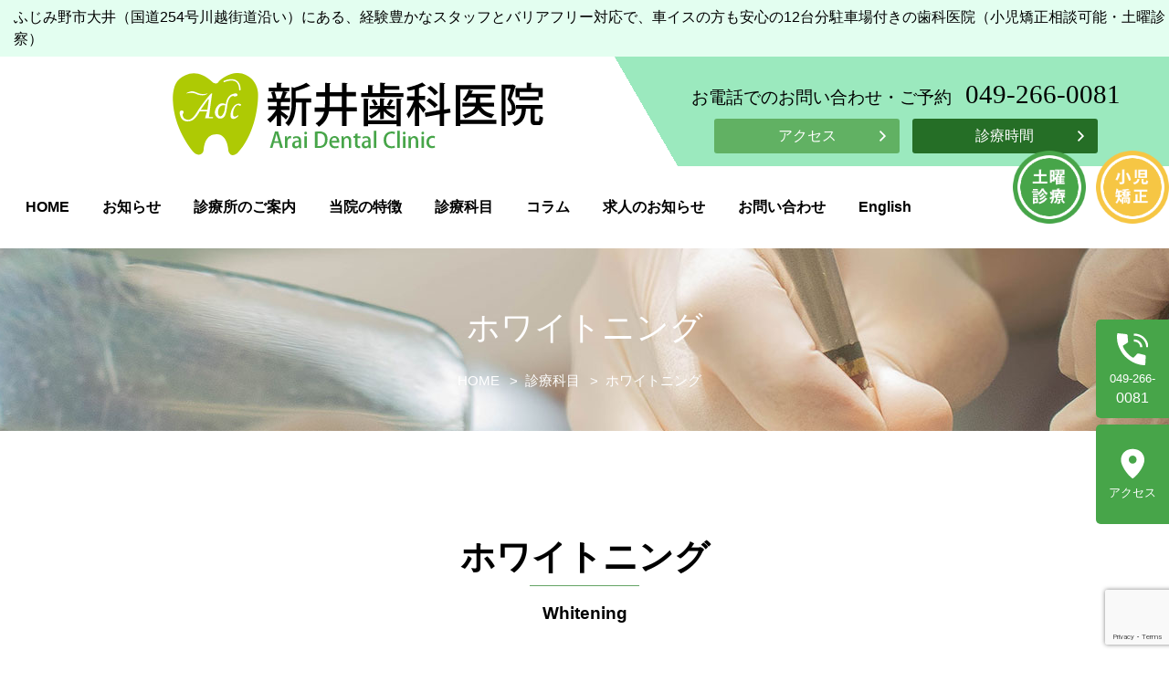

--- FILE ---
content_type: text/html; charset=UTF-8
request_url: https://araishika.com/medical/whitening/
body_size: 13703
content:
<!doctype html>
<html lang="ja">
<head>
	<meta charset="UTF-8">
	<meta http-equiv="X-UA-Compatible" content="IE=edge,chrome=1">
	<meta name="viewport" content="width=device-width, initial-scale=1.0, maximum-scale=1.0, user-scalable=no">
		
		<!-- All in One SEO 4.5.6 - aioseo.com -->
		<meta name="description" content="ホワイトニングWhitening 主な着色の原因 嗜好飲料：お茶、コーヒー、紅茶、ココア、コーラ、ワイン等、ビ" />
		<meta name="robots" content="max-image-preview:large" />
		<link rel="canonical" href="https://araishika.com/medical/whitening/" />
		<meta name="generator" content="All in One SEO (AIOSEO) 4.5.6" />
		<meta property="og:locale" content="ja_JP" />
		<meta property="og:site_name" content="ふじみ野市大井の歯医者 | 新井歯科医院 - 虫歯治療、小児歯科、矯正歯科 - ふじみ野市大井の新井歯科医院では、虫歯治療、小児歯科、矯正歯科を専門に提供しています。経験豊富なスタッフとバリアフリー対応で、車イスの方も安心です。" />
		<meta property="og:type" content="article" />
		<meta property="og:title" content="ホワイトニング - ふじみ野市大井の歯医者 | 新井歯科医院 - 虫歯治療、小児歯科、矯正歯科" />
		<meta property="og:description" content="ホワイトニングWhitening 主な着色の原因 嗜好飲料：お茶、コーヒー、紅茶、ココア、コーラ、ワイン等、ビ" />
		<meta property="og:url" content="https://araishika.com/medical/whitening/" />
		<meta property="article:published_time" content="2024-02-27T01:04:46+00:00" />
		<meta property="article:modified_time" content="2025-05-29T04:07:17+00:00" />
		<meta name="twitter:card" content="summary_large_image" />
		<meta name="twitter:title" content="ホワイトニング - ふじみ野市大井の歯医者 | 新井歯科医院 - 虫歯治療、小児歯科、矯正歯科" />
		<meta name="twitter:description" content="ホワイトニングWhitening 主な着色の原因 嗜好飲料：お茶、コーヒー、紅茶、ココア、コーラ、ワイン等、ビ" />
		<script type="application/ld+json" class="aioseo-schema">
			{"@context":"https:\/\/schema.org","@graph":[{"@type":"BreadcrumbList","@id":"https:\/\/araishika.com\/medical\/whitening\/#breadcrumblist","itemListElement":[{"@type":"ListItem","@id":"https:\/\/araishika.com\/#listItem","position":1,"name":"\u5bb6","item":"https:\/\/araishika.com\/","nextItem":"https:\/\/araishika.com\/medical\/#listItem"},{"@type":"ListItem","@id":"https:\/\/araishika.com\/medical\/#listItem","position":2,"name":"\u8a3a\u7642\u79d1\u76ee","item":"https:\/\/araishika.com\/medical\/","nextItem":"https:\/\/araishika.com\/medical\/whitening\/#listItem","previousItem":"https:\/\/araishika.com\/#listItem"},{"@type":"ListItem","@id":"https:\/\/araishika.com\/medical\/whitening\/#listItem","position":3,"name":"\u30db\u30ef\u30a4\u30c8\u30cb\u30f3\u30b0","previousItem":"https:\/\/araishika.com\/medical\/#listItem"}]},{"@type":"Organization","@id":"https:\/\/araishika.com\/#organization","name":"\u57fc\u7389\u770c\u3075\u3058\u307f\u91ce\u5e02\u3000\u65b0\u4e95\u6b6f\u79d1\u533b\u9662","url":"https:\/\/araishika.com\/","logo":{"@type":"ImageObject","url":"https:\/\/araishika.com\/contents\/images\/2024\/06\/logo.svg","@id":"https:\/\/araishika.com\/medical\/whitening\/#organizationLogo"},"image":{"@id":"https:\/\/araishika.com\/#organizationLogo"}},{"@type":"WebPage","@id":"https:\/\/araishika.com\/medical\/whitening\/#webpage","url":"https:\/\/araishika.com\/medical\/whitening\/","name":"\u30db\u30ef\u30a4\u30c8\u30cb\u30f3\u30b0 - \u3075\u3058\u307f\u91ce\u5e02\u5927\u4e95\u306e\u6b6f\u533b\u8005 | \u65b0\u4e95\u6b6f\u79d1\u533b\u9662 - \u866b\u6b6f\u6cbb\u7642\u3001\u5c0f\u5150\u6b6f\u79d1\u3001\u77ef\u6b63\u6b6f\u79d1","description":"\u30db\u30ef\u30a4\u30c8\u30cb\u30f3\u30b0Whitening \u4e3b\u306a\u7740\u8272\u306e\u539f\u56e0 \u55dc\u597d\u98f2\u6599\uff1a\u304a\u8336\u3001\u30b3\u30fc\u30d2\u30fc\u3001\u7d05\u8336\u3001\u30b3\u30b3\u30a2\u3001\u30b3\u30fc\u30e9\u3001\u30ef\u30a4\u30f3\u7b49\u3001\u30d3","inLanguage":"ja","isPartOf":{"@id":"https:\/\/araishika.com\/#website"},"breadcrumb":{"@id":"https:\/\/araishika.com\/medical\/whitening\/#breadcrumblist"},"datePublished":"2024-02-27T10:04:46+09:00","dateModified":"2025-05-29T13:07:17+09:00"},{"@type":"WebSite","@id":"https:\/\/araishika.com\/#website","url":"https:\/\/araishika.com\/","name":"\u57fc\u7389\u770c\u3075\u3058\u307f\u91ce\u5e02\u3000\u65b0\u4e95\u6b6f\u79d1\u533b\u9662","description":"\u3075\u3058\u307f\u91ce\u5e02\u5927\u4e95\u306e\u65b0\u4e95\u6b6f\u79d1\u533b\u9662\u3067\u306f\u3001\u866b\u6b6f\u6cbb\u7642\u3001\u5c0f\u5150\u6b6f\u79d1\u3001\u77ef\u6b63\u6b6f\u79d1\u3092\u5c02\u9580\u306b\u63d0\u4f9b\u3057\u3066\u3044\u307e\u3059\u3002\u7d4c\u9a13\u8c4a\u5bcc\u306a\u30b9\u30bf\u30c3\u30d5\u3068\u30d0\u30ea\u30a2\u30d5\u30ea\u30fc\u5bfe\u5fdc\u3067\u3001\u8eca\u30a4\u30b9\u306e\u65b9\u3082\u5b89\u5fc3\u3067\u3059\u3002","inLanguage":"ja","publisher":{"@id":"https:\/\/araishika.com\/#organization"}}]}
		</script>
		<!-- All in One SEO -->

<link rel='dns-prefetch' href='//code.jquery.com' />
<link rel='dns-prefetch' href='//fonts.googleapis.com' />
<style id='wp-img-auto-sizes-contain-inline-css' type='text/css'>
img:is([sizes=auto i],[sizes^="auto," i]){contain-intrinsic-size:3000px 1500px}
/*# sourceURL=wp-img-auto-sizes-contain-inline-css */
</style>
<style id='wp-emoji-styles-inline-css' type='text/css'>

	img.wp-smiley, img.emoji {
		display: inline !important;
		border: none !important;
		box-shadow: none !important;
		height: 1em !important;
		width: 1em !important;
		margin: 0 0.07em !important;
		vertical-align: -0.1em !important;
		background: none !important;
		padding: 0 !important;
	}
/*# sourceURL=wp-emoji-styles-inline-css */
</style>
<style id='wp-block-library-inline-css' type='text/css'>
:root{--wp-block-synced-color:#7a00df;--wp-block-synced-color--rgb:122,0,223;--wp-bound-block-color:var(--wp-block-synced-color);--wp-editor-canvas-background:#ddd;--wp-admin-theme-color:#007cba;--wp-admin-theme-color--rgb:0,124,186;--wp-admin-theme-color-darker-10:#006ba1;--wp-admin-theme-color-darker-10--rgb:0,107,160.5;--wp-admin-theme-color-darker-20:#005a87;--wp-admin-theme-color-darker-20--rgb:0,90,135;--wp-admin-border-width-focus:2px}@media (min-resolution:192dpi){:root{--wp-admin-border-width-focus:1.5px}}.wp-element-button{cursor:pointer}:root .has-very-light-gray-background-color{background-color:#eee}:root .has-very-dark-gray-background-color{background-color:#313131}:root .has-very-light-gray-color{color:#eee}:root .has-very-dark-gray-color{color:#313131}:root .has-vivid-green-cyan-to-vivid-cyan-blue-gradient-background{background:linear-gradient(135deg,#00d084,#0693e3)}:root .has-purple-crush-gradient-background{background:linear-gradient(135deg,#34e2e4,#4721fb 50%,#ab1dfe)}:root .has-hazy-dawn-gradient-background{background:linear-gradient(135deg,#faaca8,#dad0ec)}:root .has-subdued-olive-gradient-background{background:linear-gradient(135deg,#fafae1,#67a671)}:root .has-atomic-cream-gradient-background{background:linear-gradient(135deg,#fdd79a,#004a59)}:root .has-nightshade-gradient-background{background:linear-gradient(135deg,#330968,#31cdcf)}:root .has-midnight-gradient-background{background:linear-gradient(135deg,#020381,#2874fc)}:root{--wp--preset--font-size--normal:16px;--wp--preset--font-size--huge:42px}.has-regular-font-size{font-size:1em}.has-larger-font-size{font-size:2.625em}.has-normal-font-size{font-size:var(--wp--preset--font-size--normal)}.has-huge-font-size{font-size:var(--wp--preset--font-size--huge)}.has-text-align-center{text-align:center}.has-text-align-left{text-align:left}.has-text-align-right{text-align:right}.has-fit-text{white-space:nowrap!important}#end-resizable-editor-section{display:none}.aligncenter{clear:both}.items-justified-left{justify-content:flex-start}.items-justified-center{justify-content:center}.items-justified-right{justify-content:flex-end}.items-justified-space-between{justify-content:space-between}.screen-reader-text{border:0;clip-path:inset(50%);height:1px;margin:-1px;overflow:hidden;padding:0;position:absolute;width:1px;word-wrap:normal!important}.screen-reader-text:focus{background-color:#ddd;clip-path:none;color:#444;display:block;font-size:1em;height:auto;left:5px;line-height:normal;padding:15px 23px 14px;text-decoration:none;top:5px;width:auto;z-index:100000}html :where(.has-border-color){border-style:solid}html :where([style*=border-top-color]){border-top-style:solid}html :where([style*=border-right-color]){border-right-style:solid}html :where([style*=border-bottom-color]){border-bottom-style:solid}html :where([style*=border-left-color]){border-left-style:solid}html :where([style*=border-width]){border-style:solid}html :where([style*=border-top-width]){border-top-style:solid}html :where([style*=border-right-width]){border-right-style:solid}html :where([style*=border-bottom-width]){border-bottom-style:solid}html :where([style*=border-left-width]){border-left-style:solid}html :where(img[class*=wp-image-]){height:auto;max-width:100%}:where(figure){margin:0 0 1em}html :where(.is-position-sticky){--wp-admin--admin-bar--position-offset:var(--wp-admin--admin-bar--height,0px)}@media screen and (max-width:600px){html :where(.is-position-sticky){--wp-admin--admin-bar--position-offset:0px}}

/*# sourceURL=wp-block-library-inline-css */
</style><style id='wp-block-heading-inline-css' type='text/css'>
h1:where(.wp-block-heading).has-background,h2:where(.wp-block-heading).has-background,h3:where(.wp-block-heading).has-background,h4:where(.wp-block-heading).has-background,h5:where(.wp-block-heading).has-background,h6:where(.wp-block-heading).has-background{padding:1.25em 2.375em}h1.has-text-align-left[style*=writing-mode]:where([style*=vertical-lr]),h1.has-text-align-right[style*=writing-mode]:where([style*=vertical-rl]),h2.has-text-align-left[style*=writing-mode]:where([style*=vertical-lr]),h2.has-text-align-right[style*=writing-mode]:where([style*=vertical-rl]),h3.has-text-align-left[style*=writing-mode]:where([style*=vertical-lr]),h3.has-text-align-right[style*=writing-mode]:where([style*=vertical-rl]),h4.has-text-align-left[style*=writing-mode]:where([style*=vertical-lr]),h4.has-text-align-right[style*=writing-mode]:where([style*=vertical-rl]),h5.has-text-align-left[style*=writing-mode]:where([style*=vertical-lr]),h5.has-text-align-right[style*=writing-mode]:where([style*=vertical-rl]),h6.has-text-align-left[style*=writing-mode]:where([style*=vertical-lr]),h6.has-text-align-right[style*=writing-mode]:where([style*=vertical-rl]){rotate:180deg}
/*# sourceURL=https://araishika.com/contents/wp-includes/blocks/heading/style.min.css */
</style>
<style id='wp-block-image-inline-css' type='text/css'>
.wp-block-image>a,.wp-block-image>figure>a{display:inline-block}.wp-block-image img{box-sizing:border-box;height:auto;max-width:100%;vertical-align:bottom}@media not (prefers-reduced-motion){.wp-block-image img.hide{visibility:hidden}.wp-block-image img.show{animation:show-content-image .4s}}.wp-block-image[style*=border-radius] img,.wp-block-image[style*=border-radius]>a{border-radius:inherit}.wp-block-image.has-custom-border img{box-sizing:border-box}.wp-block-image.aligncenter{text-align:center}.wp-block-image.alignfull>a,.wp-block-image.alignwide>a{width:100%}.wp-block-image.alignfull img,.wp-block-image.alignwide img{height:auto;width:100%}.wp-block-image .aligncenter,.wp-block-image .alignleft,.wp-block-image .alignright,.wp-block-image.aligncenter,.wp-block-image.alignleft,.wp-block-image.alignright{display:table}.wp-block-image .aligncenter>figcaption,.wp-block-image .alignleft>figcaption,.wp-block-image .alignright>figcaption,.wp-block-image.aligncenter>figcaption,.wp-block-image.alignleft>figcaption,.wp-block-image.alignright>figcaption{caption-side:bottom;display:table-caption}.wp-block-image .alignleft{float:left;margin:.5em 1em .5em 0}.wp-block-image .alignright{float:right;margin:.5em 0 .5em 1em}.wp-block-image .aligncenter{margin-left:auto;margin-right:auto}.wp-block-image :where(figcaption){margin-bottom:1em;margin-top:.5em}.wp-block-image.is-style-circle-mask img{border-radius:9999px}@supports ((-webkit-mask-image:none) or (mask-image:none)) or (-webkit-mask-image:none){.wp-block-image.is-style-circle-mask img{border-radius:0;-webkit-mask-image:url('data:image/svg+xml;utf8,<svg viewBox="0 0 100 100" xmlns="http://www.w3.org/2000/svg"><circle cx="50" cy="50" r="50"/></svg>');mask-image:url('data:image/svg+xml;utf8,<svg viewBox="0 0 100 100" xmlns="http://www.w3.org/2000/svg"><circle cx="50" cy="50" r="50"/></svg>');mask-mode:alpha;-webkit-mask-position:center;mask-position:center;-webkit-mask-repeat:no-repeat;mask-repeat:no-repeat;-webkit-mask-size:contain;mask-size:contain}}:root :where(.wp-block-image.is-style-rounded img,.wp-block-image .is-style-rounded img){border-radius:9999px}.wp-block-image figure{margin:0}.wp-lightbox-container{display:flex;flex-direction:column;position:relative}.wp-lightbox-container img{cursor:zoom-in}.wp-lightbox-container img:hover+button{opacity:1}.wp-lightbox-container button{align-items:center;backdrop-filter:blur(16px) saturate(180%);background-color:#5a5a5a40;border:none;border-radius:4px;cursor:zoom-in;display:flex;height:20px;justify-content:center;opacity:0;padding:0;position:absolute;right:16px;text-align:center;top:16px;width:20px;z-index:100}@media not (prefers-reduced-motion){.wp-lightbox-container button{transition:opacity .2s ease}}.wp-lightbox-container button:focus-visible{outline:3px auto #5a5a5a40;outline:3px auto -webkit-focus-ring-color;outline-offset:3px}.wp-lightbox-container button:hover{cursor:pointer;opacity:1}.wp-lightbox-container button:focus{opacity:1}.wp-lightbox-container button:focus,.wp-lightbox-container button:hover,.wp-lightbox-container button:not(:hover):not(:active):not(.has-background){background-color:#5a5a5a40;border:none}.wp-lightbox-overlay{box-sizing:border-box;cursor:zoom-out;height:100vh;left:0;overflow:hidden;position:fixed;top:0;visibility:hidden;width:100%;z-index:100000}.wp-lightbox-overlay .close-button{align-items:center;cursor:pointer;display:flex;justify-content:center;min-height:40px;min-width:40px;padding:0;position:absolute;right:calc(env(safe-area-inset-right) + 16px);top:calc(env(safe-area-inset-top) + 16px);z-index:5000000}.wp-lightbox-overlay .close-button:focus,.wp-lightbox-overlay .close-button:hover,.wp-lightbox-overlay .close-button:not(:hover):not(:active):not(.has-background){background:none;border:none}.wp-lightbox-overlay .lightbox-image-container{height:var(--wp--lightbox-container-height);left:50%;overflow:hidden;position:absolute;top:50%;transform:translate(-50%,-50%);transform-origin:top left;width:var(--wp--lightbox-container-width);z-index:9999999999}.wp-lightbox-overlay .wp-block-image{align-items:center;box-sizing:border-box;display:flex;height:100%;justify-content:center;margin:0;position:relative;transform-origin:0 0;width:100%;z-index:3000000}.wp-lightbox-overlay .wp-block-image img{height:var(--wp--lightbox-image-height);min-height:var(--wp--lightbox-image-height);min-width:var(--wp--lightbox-image-width);width:var(--wp--lightbox-image-width)}.wp-lightbox-overlay .wp-block-image figcaption{display:none}.wp-lightbox-overlay button{background:none;border:none}.wp-lightbox-overlay .scrim{background-color:#fff;height:100%;opacity:.9;position:absolute;width:100%;z-index:2000000}.wp-lightbox-overlay.active{visibility:visible}@media not (prefers-reduced-motion){.wp-lightbox-overlay.active{animation:turn-on-visibility .25s both}.wp-lightbox-overlay.active img{animation:turn-on-visibility .35s both}.wp-lightbox-overlay.show-closing-animation:not(.active){animation:turn-off-visibility .35s both}.wp-lightbox-overlay.show-closing-animation:not(.active) img{animation:turn-off-visibility .25s both}.wp-lightbox-overlay.zoom.active{animation:none;opacity:1;visibility:visible}.wp-lightbox-overlay.zoom.active .lightbox-image-container{animation:lightbox-zoom-in .4s}.wp-lightbox-overlay.zoom.active .lightbox-image-container img{animation:none}.wp-lightbox-overlay.zoom.active .scrim{animation:turn-on-visibility .4s forwards}.wp-lightbox-overlay.zoom.show-closing-animation:not(.active){animation:none}.wp-lightbox-overlay.zoom.show-closing-animation:not(.active) .lightbox-image-container{animation:lightbox-zoom-out .4s}.wp-lightbox-overlay.zoom.show-closing-animation:not(.active) .lightbox-image-container img{animation:none}.wp-lightbox-overlay.zoom.show-closing-animation:not(.active) .scrim{animation:turn-off-visibility .4s forwards}}@keyframes show-content-image{0%{visibility:hidden}99%{visibility:hidden}to{visibility:visible}}@keyframes turn-on-visibility{0%{opacity:0}to{opacity:1}}@keyframes turn-off-visibility{0%{opacity:1;visibility:visible}99%{opacity:0;visibility:visible}to{opacity:0;visibility:hidden}}@keyframes lightbox-zoom-in{0%{transform:translate(calc((-100vw + var(--wp--lightbox-scrollbar-width))/2 + var(--wp--lightbox-initial-left-position)),calc(-50vh + var(--wp--lightbox-initial-top-position))) scale(var(--wp--lightbox-scale))}to{transform:translate(-50%,-50%) scale(1)}}@keyframes lightbox-zoom-out{0%{transform:translate(-50%,-50%) scale(1);visibility:visible}99%{visibility:visible}to{transform:translate(calc((-100vw + var(--wp--lightbox-scrollbar-width))/2 + var(--wp--lightbox-initial-left-position)),calc(-50vh + var(--wp--lightbox-initial-top-position))) scale(var(--wp--lightbox-scale));visibility:hidden}}
/*# sourceURL=https://araishika.com/contents/wp-includes/blocks/image/style.min.css */
</style>
<style id='wp-block-list-inline-css' type='text/css'>
ol,ul{box-sizing:border-box}:root :where(.wp-block-list.has-background){padding:1.25em 2.375em}
/*# sourceURL=https://araishika.com/contents/wp-includes/blocks/list/style.min.css */
</style>
<style id='wp-block-paragraph-inline-css' type='text/css'>
.is-small-text{font-size:.875em}.is-regular-text{font-size:1em}.is-large-text{font-size:2.25em}.is-larger-text{font-size:3em}.has-drop-cap:not(:focus):first-letter{float:left;font-size:8.4em;font-style:normal;font-weight:100;line-height:.68;margin:.05em .1em 0 0;text-transform:uppercase}body.rtl .has-drop-cap:not(:focus):first-letter{float:none;margin-left:.1em}p.has-drop-cap.has-background{overflow:hidden}:root :where(p.has-background){padding:1.25em 2.375em}:where(p.has-text-color:not(.has-link-color)) a{color:inherit}p.has-text-align-left[style*="writing-mode:vertical-lr"],p.has-text-align-right[style*="writing-mode:vertical-rl"]{rotate:180deg}
/*# sourceURL=https://araishika.com/contents/wp-includes/blocks/paragraph/style.min.css */
</style>
<style id='wp-block-spacer-inline-css' type='text/css'>
.wp-block-spacer{clear:both}
/*# sourceURL=https://araishika.com/contents/wp-includes/blocks/spacer/style.min.css */
</style>
<style id='global-styles-inline-css' type='text/css'>
:root{--wp--preset--aspect-ratio--square: 1;--wp--preset--aspect-ratio--4-3: 4/3;--wp--preset--aspect-ratio--3-4: 3/4;--wp--preset--aspect-ratio--3-2: 3/2;--wp--preset--aspect-ratio--2-3: 2/3;--wp--preset--aspect-ratio--16-9: 16/9;--wp--preset--aspect-ratio--9-16: 9/16;--wp--preset--color--black: #000000;--wp--preset--color--cyan-bluish-gray: #abb8c3;--wp--preset--color--white: #ffffff;--wp--preset--color--pale-pink: #f78da7;--wp--preset--color--vivid-red: #cf2e2e;--wp--preset--color--luminous-vivid-orange: #ff6900;--wp--preset--color--luminous-vivid-amber: #fcb900;--wp--preset--color--light-green-cyan: #7bdcb5;--wp--preset--color--vivid-green-cyan: #00d084;--wp--preset--color--pale-cyan-blue: #8ed1fc;--wp--preset--color--vivid-cyan-blue: #0693e3;--wp--preset--color--vivid-purple: #9b51e0;--wp--preset--gradient--vivid-cyan-blue-to-vivid-purple: linear-gradient(135deg,rgb(6,147,227) 0%,rgb(155,81,224) 100%);--wp--preset--gradient--light-green-cyan-to-vivid-green-cyan: linear-gradient(135deg,rgb(122,220,180) 0%,rgb(0,208,130) 100%);--wp--preset--gradient--luminous-vivid-amber-to-luminous-vivid-orange: linear-gradient(135deg,rgb(252,185,0) 0%,rgb(255,105,0) 100%);--wp--preset--gradient--luminous-vivid-orange-to-vivid-red: linear-gradient(135deg,rgb(255,105,0) 0%,rgb(207,46,46) 100%);--wp--preset--gradient--very-light-gray-to-cyan-bluish-gray: linear-gradient(135deg,rgb(238,238,238) 0%,rgb(169,184,195) 100%);--wp--preset--gradient--cool-to-warm-spectrum: linear-gradient(135deg,rgb(74,234,220) 0%,rgb(151,120,209) 20%,rgb(207,42,186) 40%,rgb(238,44,130) 60%,rgb(251,105,98) 80%,rgb(254,248,76) 100%);--wp--preset--gradient--blush-light-purple: linear-gradient(135deg,rgb(255,206,236) 0%,rgb(152,150,240) 100%);--wp--preset--gradient--blush-bordeaux: linear-gradient(135deg,rgb(254,205,165) 0%,rgb(254,45,45) 50%,rgb(107,0,62) 100%);--wp--preset--gradient--luminous-dusk: linear-gradient(135deg,rgb(255,203,112) 0%,rgb(199,81,192) 50%,rgb(65,88,208) 100%);--wp--preset--gradient--pale-ocean: linear-gradient(135deg,rgb(255,245,203) 0%,rgb(182,227,212) 50%,rgb(51,167,181) 100%);--wp--preset--gradient--electric-grass: linear-gradient(135deg,rgb(202,248,128) 0%,rgb(113,206,126) 100%);--wp--preset--gradient--midnight: linear-gradient(135deg,rgb(2,3,129) 0%,rgb(40,116,252) 100%);--wp--preset--font-size--small: 13px;--wp--preset--font-size--medium: 20px;--wp--preset--font-size--large: 36px;--wp--preset--font-size--x-large: 42px;--wp--preset--spacing--20: 0.44rem;--wp--preset--spacing--30: 0.67rem;--wp--preset--spacing--40: 1rem;--wp--preset--spacing--50: 1.5rem;--wp--preset--spacing--60: 2.25rem;--wp--preset--spacing--70: 3.38rem;--wp--preset--spacing--80: 5.06rem;--wp--preset--shadow--natural: 6px 6px 9px rgba(0, 0, 0, 0.2);--wp--preset--shadow--deep: 12px 12px 50px rgba(0, 0, 0, 0.4);--wp--preset--shadow--sharp: 6px 6px 0px rgba(0, 0, 0, 0.2);--wp--preset--shadow--outlined: 6px 6px 0px -3px rgb(255, 255, 255), 6px 6px rgb(0, 0, 0);--wp--preset--shadow--crisp: 6px 6px 0px rgb(0, 0, 0);}:where(.is-layout-flex){gap: 0.5em;}:where(.is-layout-grid){gap: 0.5em;}body .is-layout-flex{display: flex;}.is-layout-flex{flex-wrap: wrap;align-items: center;}.is-layout-flex > :is(*, div){margin: 0;}body .is-layout-grid{display: grid;}.is-layout-grid > :is(*, div){margin: 0;}:where(.wp-block-columns.is-layout-flex){gap: 2em;}:where(.wp-block-columns.is-layout-grid){gap: 2em;}:where(.wp-block-post-template.is-layout-flex){gap: 1.25em;}:where(.wp-block-post-template.is-layout-grid){gap: 1.25em;}.has-black-color{color: var(--wp--preset--color--black) !important;}.has-cyan-bluish-gray-color{color: var(--wp--preset--color--cyan-bluish-gray) !important;}.has-white-color{color: var(--wp--preset--color--white) !important;}.has-pale-pink-color{color: var(--wp--preset--color--pale-pink) !important;}.has-vivid-red-color{color: var(--wp--preset--color--vivid-red) !important;}.has-luminous-vivid-orange-color{color: var(--wp--preset--color--luminous-vivid-orange) !important;}.has-luminous-vivid-amber-color{color: var(--wp--preset--color--luminous-vivid-amber) !important;}.has-light-green-cyan-color{color: var(--wp--preset--color--light-green-cyan) !important;}.has-vivid-green-cyan-color{color: var(--wp--preset--color--vivid-green-cyan) !important;}.has-pale-cyan-blue-color{color: var(--wp--preset--color--pale-cyan-blue) !important;}.has-vivid-cyan-blue-color{color: var(--wp--preset--color--vivid-cyan-blue) !important;}.has-vivid-purple-color{color: var(--wp--preset--color--vivid-purple) !important;}.has-black-background-color{background-color: var(--wp--preset--color--black) !important;}.has-cyan-bluish-gray-background-color{background-color: var(--wp--preset--color--cyan-bluish-gray) !important;}.has-white-background-color{background-color: var(--wp--preset--color--white) !important;}.has-pale-pink-background-color{background-color: var(--wp--preset--color--pale-pink) !important;}.has-vivid-red-background-color{background-color: var(--wp--preset--color--vivid-red) !important;}.has-luminous-vivid-orange-background-color{background-color: var(--wp--preset--color--luminous-vivid-orange) !important;}.has-luminous-vivid-amber-background-color{background-color: var(--wp--preset--color--luminous-vivid-amber) !important;}.has-light-green-cyan-background-color{background-color: var(--wp--preset--color--light-green-cyan) !important;}.has-vivid-green-cyan-background-color{background-color: var(--wp--preset--color--vivid-green-cyan) !important;}.has-pale-cyan-blue-background-color{background-color: var(--wp--preset--color--pale-cyan-blue) !important;}.has-vivid-cyan-blue-background-color{background-color: var(--wp--preset--color--vivid-cyan-blue) !important;}.has-vivid-purple-background-color{background-color: var(--wp--preset--color--vivid-purple) !important;}.has-black-border-color{border-color: var(--wp--preset--color--black) !important;}.has-cyan-bluish-gray-border-color{border-color: var(--wp--preset--color--cyan-bluish-gray) !important;}.has-white-border-color{border-color: var(--wp--preset--color--white) !important;}.has-pale-pink-border-color{border-color: var(--wp--preset--color--pale-pink) !important;}.has-vivid-red-border-color{border-color: var(--wp--preset--color--vivid-red) !important;}.has-luminous-vivid-orange-border-color{border-color: var(--wp--preset--color--luminous-vivid-orange) !important;}.has-luminous-vivid-amber-border-color{border-color: var(--wp--preset--color--luminous-vivid-amber) !important;}.has-light-green-cyan-border-color{border-color: var(--wp--preset--color--light-green-cyan) !important;}.has-vivid-green-cyan-border-color{border-color: var(--wp--preset--color--vivid-green-cyan) !important;}.has-pale-cyan-blue-border-color{border-color: var(--wp--preset--color--pale-cyan-blue) !important;}.has-vivid-cyan-blue-border-color{border-color: var(--wp--preset--color--vivid-cyan-blue) !important;}.has-vivid-purple-border-color{border-color: var(--wp--preset--color--vivid-purple) !important;}.has-vivid-cyan-blue-to-vivid-purple-gradient-background{background: var(--wp--preset--gradient--vivid-cyan-blue-to-vivid-purple) !important;}.has-light-green-cyan-to-vivid-green-cyan-gradient-background{background: var(--wp--preset--gradient--light-green-cyan-to-vivid-green-cyan) !important;}.has-luminous-vivid-amber-to-luminous-vivid-orange-gradient-background{background: var(--wp--preset--gradient--luminous-vivid-amber-to-luminous-vivid-orange) !important;}.has-luminous-vivid-orange-to-vivid-red-gradient-background{background: var(--wp--preset--gradient--luminous-vivid-orange-to-vivid-red) !important;}.has-very-light-gray-to-cyan-bluish-gray-gradient-background{background: var(--wp--preset--gradient--very-light-gray-to-cyan-bluish-gray) !important;}.has-cool-to-warm-spectrum-gradient-background{background: var(--wp--preset--gradient--cool-to-warm-spectrum) !important;}.has-blush-light-purple-gradient-background{background: var(--wp--preset--gradient--blush-light-purple) !important;}.has-blush-bordeaux-gradient-background{background: var(--wp--preset--gradient--blush-bordeaux) !important;}.has-luminous-dusk-gradient-background{background: var(--wp--preset--gradient--luminous-dusk) !important;}.has-pale-ocean-gradient-background{background: var(--wp--preset--gradient--pale-ocean) !important;}.has-electric-grass-gradient-background{background: var(--wp--preset--gradient--electric-grass) !important;}.has-midnight-gradient-background{background: var(--wp--preset--gradient--midnight) !important;}.has-small-font-size{font-size: var(--wp--preset--font-size--small) !important;}.has-medium-font-size{font-size: var(--wp--preset--font-size--medium) !important;}.has-large-font-size{font-size: var(--wp--preset--font-size--large) !important;}.has-x-large-font-size{font-size: var(--wp--preset--font-size--x-large) !important;}
/*# sourceURL=global-styles-inline-css */
</style>

<style id='classic-theme-styles-inline-css' type='text/css'>
/*! This file is auto-generated */
.wp-block-button__link{color:#fff;background-color:#32373c;border-radius:9999px;box-shadow:none;text-decoration:none;padding:calc(.667em + 2px) calc(1.333em + 2px);font-size:1.125em}.wp-block-file__button{background:#32373c;color:#fff;text-decoration:none}
/*# sourceURL=/wp-includes/css/classic-themes.min.css */
</style>
<link rel='stylesheet' id='contact-form-7-css' href='https://araishika.com/contents/wp-content/plugins/contact-form-7/includes/css/styles.css?ver=5.8.7' type='text/css' media='all' />
<link rel='stylesheet' id='uagb-block-positioning-css-css' href='https://araishika.com/contents/wp-content/plugins/ultimate-addons-for-gutenberg/assets/css/spectra-block-positioning.min.css?ver=2.12.3' type='text/css' media='all' />
<link rel='stylesheet' id='uag-style-187-css' href='https://araishika.com/contents/images/uag-plugin/assets/0/uag-css-187.css?ver=1769495255' type='text/css' media='all' />
<link rel='stylesheet' id='css_base_layout-css' href='https://araishika.com/contents/wp-content/themes/wp_template/inc/css/base_layout.css?ver=1.0.0' type='text/css' media='all' />
<link rel='stylesheet' id='css_common_parts-css' href='https://araishika.com/contents/wp-content/themes/wp_template/inc/css/common_parts.css?ver=1.0.0' type='text/css' media='all' />
<link rel='stylesheet' id='css_hmbmenu-css' href='https://araishika.com/contents/wp-content/themes/wp_template/inc/hmbmenu/hmbmenu.css?ver=1.0.0' type='text/css' media='all' />
<link rel='stylesheet' id='css_googlefonts-css' href='https://fonts.googleapis.com/css?family=Material+Icons%7CMaterial+Icons+Outlined%7CMaterial+Icons+Round%7CMaterial+Icons+Sharp%7CMaterial+Icons+Two+Tone&#038;ver=6.1.0' type='text/css' media='all' />
<link rel='stylesheet' id='css_contents-css' href='https://araishika.com/contents/wp-content/themes/wp_template/inc/css/contents.css?ver=1.0.0' type='text/css' media='all' />
<link rel='stylesheet' id='css_others-css' href='https://araishika.com/contents/wp-content/themes/wp_template/inc/css/style.css?ver=1.0.0' type='text/css' media='all' />
<script type="text/javascript" src="https://araishika.com/contents/wp-includes/js/jquery/jquery.min.js?ver=3.7.1" id="jquery-core-js"></script>
<script type="text/javascript" src="https://araishika.com/contents/wp-includes/js/jquery/jquery-migrate.min.js?ver=3.4.1" id="jquery-migrate-js"></script>
<script type="text/javascript" src="https://araishika.com/contents/wp-content/themes/wp_template/inc/js/scroll.js?ver=1.0.0" id="script_scroll-js"></script>
<style></style><script></script><script type="application/ld+json">{
    "@context": "http://schema.org",
    "@type": "BreadcrumbList",
    "name": "パンくずリスト",
    "itemListElement": [
        {
            "@type": "ListItem",
            "position": 1,
            "item": {
                "name": "HOME",
                "@id": "https://araishika.com/"
            }
        },
        {
            "@type": "ListItem",
            "position": 2,
            "item": {
                "name": "診療科目",
                "@id": "https://araishika.com/medical/"
            }
        },
        {
            "@type": "ListItem",
            "position": 3,
            "item": {
                "name": "ホワイトニング",
                "@id": "https://araishika.com/medical/whitening/"
            }
        }
    ]
}</script><style id="uagb-style-conditional-extension">@media (min-width: 1025px){body .uag-hide-desktop.uagb-google-map__wrap,body .uag-hide-desktop{display:none !important}}@media (min-width: 768px) and (max-width: 1024px){body .uag-hide-tab.uagb-google-map__wrap,body .uag-hide-tab{display:none !important}}@media (max-width: 767px){body .uag-hide-mob.uagb-google-map__wrap,body .uag-hide-mob{display:none !important}}</style>						<style>
				<!--
					.pagetitle{	background: url("https://araishika.com/contents/images/2024/02/009.jpg") no-repeat center center;}
				-->
			</style>
				
<script type="application/ld+json">
{
	"@context": "https://schema.org", 
	[
		{
			"@type": "BreadcrumbList",
			"itemListElement": [
				{
					"@type": "ListItem",
					"position": 1,
					"name": "ホーム",
					"item": "https://araishika.com"
				},
				,{
					"@type": "ListItem",
					"position": 2,
					"name": "ホワイトニング",
					"item": "https://araishika.com/medical/whitening/"
				}
			]
		}
	]
}
</script>


<!-- Google tag (gtag.js) -->
<script async src="https://www.googletagmanager.com/gtag/js?id=G-Q07DWTR2NX"></script>
<script>
  window.dataLayer = window.dataLayer || [];
  function gtag(){dataLayer.push(arguments);}
  gtag('js', new Date());

  gtag('config', 'G-Q07DWTR2NX');
</script>

</head>
<body>
<p id="ico_side_call"><img src="https://araishika.com/contents/wp-content/themes/wp_template/inc/img/common/ico_tel.svg" alt="">049-266-<span>0081</span></p>
<p id="ico_side_acc"><a href="/infor/#access"><img src="https://araishika.com/contents/wp-content/themes/wp_template/inc/img/common/ico_acc.svg" alt="">アクセス</a></p>
<div id="container">
	<header id="header">
		<p class="discription">ふじみ野市大井（国道254号川越街道沿い）にある、経験豊かなスタッフとバリアフリー対応で、車イスの方も安心の12台分駐車場付きの歯科医院（小児矯正相談可能・土曜診察）</p>
		<div class="headwrap">
			<h1 class="sitename"><a href="/"><img src="https://araishika.com/contents/wp-content/themes/wp_template/inc/img/common/logo.svg" alt="新井歯科医院"></a></h1>
			<div class="infor">
				<p class="tel">お電話でのお問い合わせ・ご予約<span class="min">049-266-0081</span></p>
				<nav class="subnav">
					<ul>
						<li class="acc"><a href="/infor/#access">アクセス</a></li>
						<li class="time"><a href="/infor/#sinryotime">診療時間</a></li>
					</ul>
				</nav>	
			</div>
		</div>
		<nav id="gnav">
			<ul class="main-nav">
				<li><a href="/">HOME</a></li>
				<li><a href="/news">お知らせ</a></li>
				<li><a href="/infor">診療所のご案内</a></li>
				<li><a href="/feature">当院の特徴</a></li>
				<li><a href="/medical">診療科目</a></li>
				<li><a href="/column">コラム</a></li>
				<li><a href="/recruit">求人のお知らせ</a></li>
				<li><a href="/contact">お問い合わせ</a></li>
				<li><a href="/en">English</a></li>
			</ul>
		</nav>
		<div id="icon_fix">
			<img src="https://araishika.com/contents/wp-content/themes/wp_template/inc/img/common/ico_kyujitsu.png"  alt="土曜診療"/>
			<img src="https://araishika.com/contents/wp-content/themes/wp_template/inc/img/common/ico_child.png"  alt="小児矯正"/>
		</div>	
		<div class="navToggle"><span></span><span></span><span></span><span>MENU</span></div>
	</header>


	<div class="pagetitle">
		<div class="titlebox">
			<h1>ホワイトニング</h1>
			    <nav id="breadcrumb" aria-label="Breadcrumb">
      <ol class="breadcrumb__list" itemscope itemtype="https://schema.org/BreadcrumbList">
        <li class="breadcrumb__item" itemprop="itemListElement" itemscope itemtype="https://schema.org/ListItem">
          <a itemprop="item" href="https://araishika.com">
            <span itemprop="name">HOME</span>
          </a>
          <meta itemprop="position" content="1">
        </li>

        <!-- 固定ページの子ページの場合 -->
                  <li class="breadcrumb__item" itemprop="itemListElement" itemscope itemtype="https://schema.org/ListItem">
            <a itemscope itemtype="https://schema.org/WebPage" itemprop="item" itemid="https://araishika.com/medical/" href="https://araishika.com/medical/">
              <span itemprop="name">診療科目</span>
            </a>
            <meta itemprop="position" content="2">
          </li>

          <li class="breadcrumb__item" itemprop="itemListElement" itemscope itemtype="https://schema.org/ListItem">
            <span itemprop="name">ホワイトニング</span>
            <meta itemprop="position" content="3">
          </li>

        <!-- 固定ページの場合 -->
              </ol>
    </nav>
  		</div>
	</div>
	<article id="page_medical" class="page-whitening medical">
		<div class="wrapper">
				
			
												<section class="post-content text">
												
<h1 class="lv_h1">ホワイトニング<span>Whitening</span></h1>



<div class="wp-block-uagb-container uagb-block-cde73a44 alignfull uagb-is-root-container">
<div class="wp-block-uagb-container uagb-block-2aa3d8fe">
<h2 class="wp-block-heading">主な着色の原因</h2>



<ol class="wp-block-list">
<li>嗜好飲料：お茶、コーヒー、紅茶、ココア、<br>コーラ、ワイン等、ビール、酸性の飲み物（炭酸）</li>



<li>タバコ</li>



<li>硬水（鉄を含む）</li>



<li>口腔内細菌</li>



<li>薬剤</li>
</ol>


<div class="wp-block-image">
<figure class="aligncenter size-full"><img decoding="async" src="https://araishika.com/contents/images/2024/02/主な着色の原因.svg" alt="" class="wp-image-216"/></figure>
</div></div>



<div class="wp-block-uagb-container uagb-block-b0784863">
<h2 class="wp-block-heading">ホームホワイトニングを控える人、できない人</h2>



<ol class="wp-block-list ar">
<li>無カタラーゼ症の方</li>



<li>妊娠中、授乳期の女性</li>



<li>小児</li>



<li>重度の歯周病がある方</li>



<li>マウストレー材料にアレルギーがある方</li>



<li>虫歯などで歯が欠けている方</li>



<li>知覚過敏がある方</li>



<li>歯の型取りができない方</li>
</ol>


<div class="wp-block-image">
<figure class="aligncenter size-full"><img decoding="async" src="https://araishika.com/contents/images/2024/02/控える人、できない人.svg" alt="" class="wp-image-218"/></figure>
</div></div>
</div>



<div style="height:100px" aria-hidden="true" class="wp-block-spacer"></div>



<h2 class="wp-block-heading">ホームホワイトニングの流れ</h2>



<div class="wp-block-uagb-container uagb-block-0df60e80 alignfull uagb-is-root-container">
<div class="wp-block-uagb-container uagb-block-6cc52ee9">
<p class="has-text-align-center"><strong>STEP.1</strong></p>



<div class="wp-block-uagb-image uagb-block-5aa8c78f wp-block-uagb-image--layout-default wp-block-uagb-image--effect-static wp-block-uagb-image--align-none"><figure class="wp-block-uagb-image__figure"><img decoding="async" srcset="https://araishika.com/contents/images/2024/02/歯面清掃、色調確認、印象採得.svg ,https://araishika.com/contents/images/2024/02/歯面清掃、色調確認、印象採得.svg 780w, https://araishika.com/contents/images/2024/02/歯面清掃、色調確認、印象採得.svg 360w" sizes="auto, (max-width: 480px) 150px" src="https://araishika.com/contents/images/2024/02/歯面清掃、色調確認、印象採得.svg" alt="" class="uag-image-205" width="200" height="200" title="" loading="lazy"/></figure></div>



<p>歯面清掃、色調確認、印象採得</p>
</div>



<div class="wp-block-uagb-container uagb-block-bedc47ee">
<p class="has-text-align-center"><strong>STEP.2</strong></p>



<div class="wp-block-uagb-image uagb-block-64df4870 wp-block-uagb-image--layout-default wp-block-uagb-image--effect-static wp-block-uagb-image--align-none"><figure class="wp-block-uagb-image__figure"><img decoding="async" srcset="https://araishika.com/contents/images/2024/02/マウストレーの作製.svg ,https://araishika.com/contents/images/2024/02/マウストレーの作製.svg 780w, https://araishika.com/contents/images/2024/02/マウストレーの作製.svg 360w" sizes="auto, (max-width: 480px) 150px" src="https://araishika.com/contents/images/2024/02/マウストレーの作製.svg" alt="" class="uag-image-206" width="200" height="200" title="" loading="lazy"/></figure></div>



<p>マウストレーの作製</p>
</div>



<div class="wp-block-uagb-container uagb-block-65e1026b">
<p class="has-text-align-center"><strong>STEP.3</strong></p>



<div class="wp-block-uagb-image uagb-block-d844708c wp-block-uagb-image--layout-default wp-block-uagb-image--effect-static wp-block-uagb-image--align-none"><figure class="wp-block-uagb-image__figure"><img decoding="async" srcset="https://araishika.com/contents/images/2024/02/マウストレーの試適、ホワイトニングの説明.svg ,https://araishika.com/contents/images/2024/02/マウストレーの試適、ホワイトニングの説明.svg 780w, https://araishika.com/contents/images/2024/02/マウストレーの試適、ホワイトニングの説明.svg 360w" sizes="auto, (max-width: 480px) 150px" src="https://araishika.com/contents/images/2024/02/マウストレーの試適、ホワイトニングの説明.svg" alt="" class="uag-image-207" width="200" height="200" title="" loading="lazy"/></figure></div>



<p>マウストレーの試適、ホワイトニングの説明</p>
</div>



<div class="wp-block-uagb-container uagb-block-211a5243">
<p class="has-text-align-center"><strong>STEP.4</strong></p>



<div class="wp-block-uagb-image uagb-block-43e15d69 wp-block-uagb-image--layout-default wp-block-uagb-image--effect-static wp-block-uagb-image--align-none"><figure class="wp-block-uagb-image__figure"><img decoding="async" srcset="https://araishika.com/contents/images/2024/02/ホームホワイトニング実施.svg ,https://araishika.com/contents/images/2024/02/ホームホワイトニング実施.svg 780w, https://araishika.com/contents/images/2024/02/ホームホワイトニング実施.svg 360w" sizes="auto, (max-width: 480px) 150px" src="https://araishika.com/contents/images/2024/02/ホームホワイトニング実施.svg" alt="" class="uag-image-208" width="200" height="200" title="" loading="lazy"/></figure></div>



<p>ホームホワイトニング実施（1日2時間）</p>
</div>



<div class="wp-block-uagb-container uagb-block-69fff90a">
<p class="has-text-align-center"><strong>STEP.5</strong></p>



<div class="wp-block-uagb-image uagb-block-2985b0ad wp-block-uagb-image--layout-default wp-block-uagb-image--effect-static wp-block-uagb-image--align-none"><figure class="wp-block-uagb-image__figure"><img decoding="async" srcset="https://araishika.com/contents/images/2024/02/色調確認.svg ,https://araishika.com/contents/images/2024/02/色調確認.svg 780w, https://araishika.com/contents/images/2024/02/色調確認.svg 360w" sizes="auto, (max-width: 480px) 150px" src="https://araishika.com/contents/images/2024/02/色調確認.svg" alt="" class="uag-image-209" width="200" height="200" title="" loading="lazy"/></figure></div>



<p>2週間後、色調確認</p>
</div>
</div>



<div style="height:100px" aria-hidden="true" class="wp-block-spacer"></div>



<h2 class="wp-block-heading">ホームホワイトニングの注意点</h2>



<ol class="wp-block-list">
<li>ホワイトニング前に虫歯や歯周病治療が必要</li>



<li>補綴物、詰め物は白くならない</li>



<li>知覚過敏が50～75％発生する</li>



<li>稀に歯肉がピリピリする</li>



<li>患者さん本人で歯磨きの習慣づけがある</li>



<li>コーヒー、紅茶など着色性の飲食の制限がある</li>



<li>経年的に色調の後戻りがある</li>
</ol>



<div class="wp-block-uagb-container uagb-block-c3635465 alignfull uagb-is-root-container"><div class="uagb-container-inner-blocks-wrap">
<div class="wp-block-uagb-container uagb-block-8da24df3">
<p class="has-text-align-center"><strong>マウストレーの付け方</strong></p>



<div class="wp-block-uagb-image uagb-block-01f3968e wp-block-uagb-image--layout-default wp-block-uagb-image--effect-static wp-block-uagb-image--align-none"><figure class="wp-block-uagb-image__figure"><img decoding="async" srcset="https://araishika.com/contents/images/2024/02/ホワイトニングの流れ1.jpg ,https://araishika.com/contents/images/2024/02/ホワイトニングの流れ1.jpg 780w, https://araishika.com/contents/images/2024/02/ホワイトニングの流れ1.jpg 360w" sizes="auto, (max-width: 480px) 150px" src="https://araishika.com/contents/images/2024/02/ホワイトニングの流れ1.jpg" alt="" class="uag-image-194" width="482" height="180" title="" loading="lazy"/></figure></div>
</div>



<div class="wp-block-uagb-container uagb-block-266465bf">
<p class="has-text-align-center"><strong>適切なマウストレーの使用方法</strong></p>



<div class="wp-block-uagb-image uagb-block-d99c75af wp-block-uagb-image--layout-default wp-block-uagb-image--effect-static wp-block-uagb-image--align-none"><figure class="wp-block-uagb-image__figure"><img decoding="async" srcset="https://araishika.com/contents/images/2024/02/ホワイトニングの流れ2.jpg ,https://araishika.com/contents/images/2024/02/ホワイトニングの流れ2.jpg 780w, https://araishika.com/contents/images/2024/02/ホワイトニングの流れ2.jpg 360w" sizes="auto, (max-width: 480px) 150px" src="https://araishika.com/contents/images/2024/02/ホワイトニングの流れ2.jpg" alt="" class="uag-image-195" width="488" height="142" title="" loading="lazy"/></figure></div>
</div>



<div class="wp-block-uagb-container uagb-block-29cdc083">
<p class="has-text-align-center"><strong>色調の確認</strong></p>



<div class="wp-block-uagb-image uagb-block-0b8bf457 wp-block-uagb-image--layout-default wp-block-uagb-image--effect-static wp-block-uagb-image--align-none"><figure class="wp-block-uagb-image__figure"><img decoding="async" srcset="https://araishika.com/contents/images/2024/02/ホワイトニングの流れ3.jpg ,https://araishika.com/contents/images/2024/02/ホワイトニングの流れ3.jpg 780w, https://araishika.com/contents/images/2024/02/ホワイトニングの流れ3.jpg 360w" sizes="auto, (max-width: 480px) 150px" src="https://araishika.com/contents/images/2024/02/ホワイトニングの流れ3.jpg" alt="" class="uag-image-196" width="456" height="180" title="" loading="lazy"/></figure></div>
</div>
</div></div>



<div style="height:50px" aria-hidden="true" class="wp-block-spacer"></div>



<div class="wp-block-uagb-buttons uagb-buttons__outer-wrap uagb-btn__default-btn uagb-btn-tablet__default-btn uagb-btn-mobile__default-btn uagb-block-d9d6e65e btn_box"><div class="uagb-buttons__wrap uagb-buttons-layout-wrap">
<div class="wp-block-uagb-buttons-child uagb-buttons__outer-wrap uagb-block-782bf796 wp-block-button btn_gray"><div class="uagb-button__wrapper"><a class="uagb-buttons-repeater wp-block-button__link" aria-label="" href="/medical/medical-treatment-policy/" rel="follow noopener" target="_self"><div class="uagb-button__link">診療方針について</div></a></div></div>



<div class="wp-block-uagb-buttons-child uagb-buttons__outer-wrap uagb-block-83042f45 wp-block-button btn_gray"><div class="uagb-button__wrapper"><a class="uagb-buttons-repeater wp-block-button__link" aria-label="" href="/medical/medical-fee/" rel="follow noopener" target="_self"><div class="uagb-button__link">診療費用について</div></a></div></div>
</div></div>
					</section><!-- /.post -->
						
									 
					</div>
		
	</article>


	<footer id="footer">
		<div class="wrapper">
			<div id="footer-contactbox">
				<section class="map-box">
					<iframe src="https://www.google.com/maps/embed?pb=!1m18!1m12!1m3!1d3233.8307651507116!2d139.51342547644822!3d35.85315307253231!2m3!1f0!2f0!3f0!3m2!1i1024!2i768!4f13.1!3m3!1m2!1s0x6018dcc50819d549%3A0x3dc08f3f31779303!2z5paw5LqV5q2v56eR5Yy76Zmi!5e0!3m2!1sja!2sjp!4v1705902262994!5m2!1sja!2sjp" width="100%" height="100%" style="border:0;" allowfullscreen="" loading="lazy" referrerpolicy="no-referrer-when-downgrade"></iframe>
				</section>	
				<section class="info-box">
					<h1>新井歯科医院<span class="doctor">医院長：新井　信明</span></h1>
					<p>〒356-0053　埼玉県ふじみ野市大井1081-11</p>
					<p>TEL：<span class="phonenumber">049-266-0081</span><br>FAX：049-266-0024</p>
					<p>診療日:月・火・水・金・土<br>午前9:00-12:00<br>午後14:30-18:30(土曜日は18:00まで)</p>
				</section>
			</div>
		</div>
		<div id="copyright">
			<div class="wrapper">
				<p class="copyright">&copy; 2024 新井歯科医院.</p>
				<p class="policy"><a href="/policy/">個人情報ポリシー</a></p>
			</div>	
		</div>
	</footer>
</div>
<ul class="sp-fixmenu">
	<li class="contact"><a href="/contact">お問合せ</a></li>
	<li class="medical"><a href="/medical">診療科目</a></li>
	<li class="pageup"><span>PAGE TOP</span></li>
</ul>
<nav class="globalMenuSp">
	<div class="forpc">
		<div class="inframe">
			<ul class="main_menu">
				<li><a href="/">HOME</a></li>
				<li><a href="/news">お知らせ</a></li>
				<li><a href="/infor">診療所のご案内</a></li>
				<li><a href="/feature">当院の特徴</a></li>
				<li><a href="/medical">診療科目</a></li>
				<li><a href="/column">コラム</a></li>
				<li><a href="/recruit">求人のお知らせ</a></li>
				<li><a href="/contact">お問い合わせ</a></li>
				<li><a href="/en">English</a></li>
				<li><a href="/policy">個人情報ポリシー</a></li>
			</ul>
		</div>
		<div class="tel"><p><span class="material-icons">call</span>049-266-081</p></div>
	</div>
</nav>
<script type="speculationrules">
{"prefetch":[{"source":"document","where":{"and":[{"href_matches":"/*"},{"not":{"href_matches":["/contents/wp-*.php","/contents/wp-admin/*","/contents/images/*","/contents/wp-content/*","/contents/wp-content/plugins/*","/contents/wp-content/themes/wp_template/*","/*\\?(.+)"]}},{"not":{"selector_matches":"a[rel~=\"nofollow\"]"}},{"not":{"selector_matches":".no-prefetch, .no-prefetch a"}}]},"eagerness":"conservative"}]}
</script>
<script type="text/javascript" src="https://araishika.com/contents/wp-content/plugins/contact-form-7/includes/swv/js/index.js?ver=5.8.7" id="swv-js"></script>
<script type="text/javascript" id="contact-form-7-js-extra">
/* <![CDATA[ */
var wpcf7 = {"api":{"root":"https://araishika.com/wp-json/","namespace":"contact-form-7/v1"}};
//# sourceURL=contact-form-7-js-extra
/* ]]> */
</script>
<script type="text/javascript" src="https://araishika.com/contents/wp-content/plugins/contact-form-7/includes/js/index.js?ver=5.8.7" id="contact-form-7-js"></script>
<script type="text/javascript" src="https://araishika.com/contents/wp-content/plugins/ultimate-addons-for-gutenberg/assets/js/spectra-block-positioning.min.js?ver=2.12.3" id="uagb-block-positioning-js-js"></script>
<script type="text/javascript" src="https://code.jquery.com/jquery-3.4.1.min.js?ver=3.6.0" id="script_jquery-js"></script>
<script type="text/javascript" src="https://araishika.com/contents/wp-content/themes/wp_template/inc/js/script.js?ver=1.0.0" id="script_original-js"></script>
<script type="text/javascript" src="https://araishika.com/contents/wp-content/themes/wp_template/inc/hmbmenu/hmbmenu.js?ver=1.0.0" id="script_hmbmenu-js"></script>
<script type="text/javascript" src="https://www.google.com/recaptcha/api.js?render=6LeIsLMpAAAAAA8N3MtuaZdayU-boO5JYnXZ0qgR&amp;ver=3.0" id="google-recaptcha-js"></script>
<script type="text/javascript" src="https://araishika.com/contents/wp-includes/js/dist/vendor/wp-polyfill.min.js?ver=3.15.0" id="wp-polyfill-js"></script>
<script type="text/javascript" id="wpcf7-recaptcha-js-extra">
/* <![CDATA[ */
var wpcf7_recaptcha = {"sitekey":"6LeIsLMpAAAAAA8N3MtuaZdayU-boO5JYnXZ0qgR","actions":{"homepage":"homepage","contactform":"contactform"}};
//# sourceURL=wpcf7-recaptcha-js-extra
/* ]]> */
</script>
<script type="text/javascript" src="https://araishika.com/contents/wp-content/plugins/contact-form-7/modules/recaptcha/index.js?ver=5.8.7" id="wpcf7-recaptcha-js"></script>
<script id="wp-emoji-settings" type="application/json">
{"baseUrl":"https://s.w.org/images/core/emoji/17.0.2/72x72/","ext":".png","svgUrl":"https://s.w.org/images/core/emoji/17.0.2/svg/","svgExt":".svg","source":{"concatemoji":"https://araishika.com/contents/wp-includes/js/wp-emoji-release.min.js?ver=6.9"}}
</script>
<script type="module">
/* <![CDATA[ */
/*! This file is auto-generated */
const a=JSON.parse(document.getElementById("wp-emoji-settings").textContent),o=(window._wpemojiSettings=a,"wpEmojiSettingsSupports"),s=["flag","emoji"];function i(e){try{var t={supportTests:e,timestamp:(new Date).valueOf()};sessionStorage.setItem(o,JSON.stringify(t))}catch(e){}}function c(e,t,n){e.clearRect(0,0,e.canvas.width,e.canvas.height),e.fillText(t,0,0);t=new Uint32Array(e.getImageData(0,0,e.canvas.width,e.canvas.height).data);e.clearRect(0,0,e.canvas.width,e.canvas.height),e.fillText(n,0,0);const a=new Uint32Array(e.getImageData(0,0,e.canvas.width,e.canvas.height).data);return t.every((e,t)=>e===a[t])}function p(e,t){e.clearRect(0,0,e.canvas.width,e.canvas.height),e.fillText(t,0,0);var n=e.getImageData(16,16,1,1);for(let e=0;e<n.data.length;e++)if(0!==n.data[e])return!1;return!0}function u(e,t,n,a){switch(t){case"flag":return n(e,"\ud83c\udff3\ufe0f\u200d\u26a7\ufe0f","\ud83c\udff3\ufe0f\u200b\u26a7\ufe0f")?!1:!n(e,"\ud83c\udde8\ud83c\uddf6","\ud83c\udde8\u200b\ud83c\uddf6")&&!n(e,"\ud83c\udff4\udb40\udc67\udb40\udc62\udb40\udc65\udb40\udc6e\udb40\udc67\udb40\udc7f","\ud83c\udff4\u200b\udb40\udc67\u200b\udb40\udc62\u200b\udb40\udc65\u200b\udb40\udc6e\u200b\udb40\udc67\u200b\udb40\udc7f");case"emoji":return!a(e,"\ud83e\u1fac8")}return!1}function f(e,t,n,a){let r;const o=(r="undefined"!=typeof WorkerGlobalScope&&self instanceof WorkerGlobalScope?new OffscreenCanvas(300,150):document.createElement("canvas")).getContext("2d",{willReadFrequently:!0}),s=(o.textBaseline="top",o.font="600 32px Arial",{});return e.forEach(e=>{s[e]=t(o,e,n,a)}),s}function r(e){var t=document.createElement("script");t.src=e,t.defer=!0,document.head.appendChild(t)}a.supports={everything:!0,everythingExceptFlag:!0},new Promise(t=>{let n=function(){try{var e=JSON.parse(sessionStorage.getItem(o));if("object"==typeof e&&"number"==typeof e.timestamp&&(new Date).valueOf()<e.timestamp+604800&&"object"==typeof e.supportTests)return e.supportTests}catch(e){}return null}();if(!n){if("undefined"!=typeof Worker&&"undefined"!=typeof OffscreenCanvas&&"undefined"!=typeof URL&&URL.createObjectURL&&"undefined"!=typeof Blob)try{var e="postMessage("+f.toString()+"("+[JSON.stringify(s),u.toString(),c.toString(),p.toString()].join(",")+"));",a=new Blob([e],{type:"text/javascript"});const r=new Worker(URL.createObjectURL(a),{name:"wpTestEmojiSupports"});return void(r.onmessage=e=>{i(n=e.data),r.terminate(),t(n)})}catch(e){}i(n=f(s,u,c,p))}t(n)}).then(e=>{for(const n in e)a.supports[n]=e[n],a.supports.everything=a.supports.everything&&a.supports[n],"flag"!==n&&(a.supports.everythingExceptFlag=a.supports.everythingExceptFlag&&a.supports[n]);var t;a.supports.everythingExceptFlag=a.supports.everythingExceptFlag&&!a.supports.flag,a.supports.everything||((t=a.source||{}).concatemoji?r(t.concatemoji):t.wpemoji&&t.twemoji&&(r(t.twemoji),r(t.wpemoji)))});
//# sourceURL=https://araishika.com/contents/wp-includes/js/wp-emoji-loader.min.js
/* ]]> */
</script>
</body>
</html>



--- FILE ---
content_type: text/html; charset=utf-8
request_url: https://www.google.com/recaptcha/api2/anchor?ar=1&k=6LeIsLMpAAAAAA8N3MtuaZdayU-boO5JYnXZ0qgR&co=aHR0cHM6Ly9hcmFpc2hpa2EuY29tOjQ0Mw..&hl=en&v=N67nZn4AqZkNcbeMu4prBgzg&size=invisible&anchor-ms=20000&execute-ms=30000&cb=g73k594n3rwn
body_size: 48789
content:
<!DOCTYPE HTML><html dir="ltr" lang="en"><head><meta http-equiv="Content-Type" content="text/html; charset=UTF-8">
<meta http-equiv="X-UA-Compatible" content="IE=edge">
<title>reCAPTCHA</title>
<style type="text/css">
/* cyrillic-ext */
@font-face {
  font-family: 'Roboto';
  font-style: normal;
  font-weight: 400;
  font-stretch: 100%;
  src: url(//fonts.gstatic.com/s/roboto/v48/KFO7CnqEu92Fr1ME7kSn66aGLdTylUAMa3GUBHMdazTgWw.woff2) format('woff2');
  unicode-range: U+0460-052F, U+1C80-1C8A, U+20B4, U+2DE0-2DFF, U+A640-A69F, U+FE2E-FE2F;
}
/* cyrillic */
@font-face {
  font-family: 'Roboto';
  font-style: normal;
  font-weight: 400;
  font-stretch: 100%;
  src: url(//fonts.gstatic.com/s/roboto/v48/KFO7CnqEu92Fr1ME7kSn66aGLdTylUAMa3iUBHMdazTgWw.woff2) format('woff2');
  unicode-range: U+0301, U+0400-045F, U+0490-0491, U+04B0-04B1, U+2116;
}
/* greek-ext */
@font-face {
  font-family: 'Roboto';
  font-style: normal;
  font-weight: 400;
  font-stretch: 100%;
  src: url(//fonts.gstatic.com/s/roboto/v48/KFO7CnqEu92Fr1ME7kSn66aGLdTylUAMa3CUBHMdazTgWw.woff2) format('woff2');
  unicode-range: U+1F00-1FFF;
}
/* greek */
@font-face {
  font-family: 'Roboto';
  font-style: normal;
  font-weight: 400;
  font-stretch: 100%;
  src: url(//fonts.gstatic.com/s/roboto/v48/KFO7CnqEu92Fr1ME7kSn66aGLdTylUAMa3-UBHMdazTgWw.woff2) format('woff2');
  unicode-range: U+0370-0377, U+037A-037F, U+0384-038A, U+038C, U+038E-03A1, U+03A3-03FF;
}
/* math */
@font-face {
  font-family: 'Roboto';
  font-style: normal;
  font-weight: 400;
  font-stretch: 100%;
  src: url(//fonts.gstatic.com/s/roboto/v48/KFO7CnqEu92Fr1ME7kSn66aGLdTylUAMawCUBHMdazTgWw.woff2) format('woff2');
  unicode-range: U+0302-0303, U+0305, U+0307-0308, U+0310, U+0312, U+0315, U+031A, U+0326-0327, U+032C, U+032F-0330, U+0332-0333, U+0338, U+033A, U+0346, U+034D, U+0391-03A1, U+03A3-03A9, U+03B1-03C9, U+03D1, U+03D5-03D6, U+03F0-03F1, U+03F4-03F5, U+2016-2017, U+2034-2038, U+203C, U+2040, U+2043, U+2047, U+2050, U+2057, U+205F, U+2070-2071, U+2074-208E, U+2090-209C, U+20D0-20DC, U+20E1, U+20E5-20EF, U+2100-2112, U+2114-2115, U+2117-2121, U+2123-214F, U+2190, U+2192, U+2194-21AE, U+21B0-21E5, U+21F1-21F2, U+21F4-2211, U+2213-2214, U+2216-22FF, U+2308-230B, U+2310, U+2319, U+231C-2321, U+2336-237A, U+237C, U+2395, U+239B-23B7, U+23D0, U+23DC-23E1, U+2474-2475, U+25AF, U+25B3, U+25B7, U+25BD, U+25C1, U+25CA, U+25CC, U+25FB, U+266D-266F, U+27C0-27FF, U+2900-2AFF, U+2B0E-2B11, U+2B30-2B4C, U+2BFE, U+3030, U+FF5B, U+FF5D, U+1D400-1D7FF, U+1EE00-1EEFF;
}
/* symbols */
@font-face {
  font-family: 'Roboto';
  font-style: normal;
  font-weight: 400;
  font-stretch: 100%;
  src: url(//fonts.gstatic.com/s/roboto/v48/KFO7CnqEu92Fr1ME7kSn66aGLdTylUAMaxKUBHMdazTgWw.woff2) format('woff2');
  unicode-range: U+0001-000C, U+000E-001F, U+007F-009F, U+20DD-20E0, U+20E2-20E4, U+2150-218F, U+2190, U+2192, U+2194-2199, U+21AF, U+21E6-21F0, U+21F3, U+2218-2219, U+2299, U+22C4-22C6, U+2300-243F, U+2440-244A, U+2460-24FF, U+25A0-27BF, U+2800-28FF, U+2921-2922, U+2981, U+29BF, U+29EB, U+2B00-2BFF, U+4DC0-4DFF, U+FFF9-FFFB, U+10140-1018E, U+10190-1019C, U+101A0, U+101D0-101FD, U+102E0-102FB, U+10E60-10E7E, U+1D2C0-1D2D3, U+1D2E0-1D37F, U+1F000-1F0FF, U+1F100-1F1AD, U+1F1E6-1F1FF, U+1F30D-1F30F, U+1F315, U+1F31C, U+1F31E, U+1F320-1F32C, U+1F336, U+1F378, U+1F37D, U+1F382, U+1F393-1F39F, U+1F3A7-1F3A8, U+1F3AC-1F3AF, U+1F3C2, U+1F3C4-1F3C6, U+1F3CA-1F3CE, U+1F3D4-1F3E0, U+1F3ED, U+1F3F1-1F3F3, U+1F3F5-1F3F7, U+1F408, U+1F415, U+1F41F, U+1F426, U+1F43F, U+1F441-1F442, U+1F444, U+1F446-1F449, U+1F44C-1F44E, U+1F453, U+1F46A, U+1F47D, U+1F4A3, U+1F4B0, U+1F4B3, U+1F4B9, U+1F4BB, U+1F4BF, U+1F4C8-1F4CB, U+1F4D6, U+1F4DA, U+1F4DF, U+1F4E3-1F4E6, U+1F4EA-1F4ED, U+1F4F7, U+1F4F9-1F4FB, U+1F4FD-1F4FE, U+1F503, U+1F507-1F50B, U+1F50D, U+1F512-1F513, U+1F53E-1F54A, U+1F54F-1F5FA, U+1F610, U+1F650-1F67F, U+1F687, U+1F68D, U+1F691, U+1F694, U+1F698, U+1F6AD, U+1F6B2, U+1F6B9-1F6BA, U+1F6BC, U+1F6C6-1F6CF, U+1F6D3-1F6D7, U+1F6E0-1F6EA, U+1F6F0-1F6F3, U+1F6F7-1F6FC, U+1F700-1F7FF, U+1F800-1F80B, U+1F810-1F847, U+1F850-1F859, U+1F860-1F887, U+1F890-1F8AD, U+1F8B0-1F8BB, U+1F8C0-1F8C1, U+1F900-1F90B, U+1F93B, U+1F946, U+1F984, U+1F996, U+1F9E9, U+1FA00-1FA6F, U+1FA70-1FA7C, U+1FA80-1FA89, U+1FA8F-1FAC6, U+1FACE-1FADC, U+1FADF-1FAE9, U+1FAF0-1FAF8, U+1FB00-1FBFF;
}
/* vietnamese */
@font-face {
  font-family: 'Roboto';
  font-style: normal;
  font-weight: 400;
  font-stretch: 100%;
  src: url(//fonts.gstatic.com/s/roboto/v48/KFO7CnqEu92Fr1ME7kSn66aGLdTylUAMa3OUBHMdazTgWw.woff2) format('woff2');
  unicode-range: U+0102-0103, U+0110-0111, U+0128-0129, U+0168-0169, U+01A0-01A1, U+01AF-01B0, U+0300-0301, U+0303-0304, U+0308-0309, U+0323, U+0329, U+1EA0-1EF9, U+20AB;
}
/* latin-ext */
@font-face {
  font-family: 'Roboto';
  font-style: normal;
  font-weight: 400;
  font-stretch: 100%;
  src: url(//fonts.gstatic.com/s/roboto/v48/KFO7CnqEu92Fr1ME7kSn66aGLdTylUAMa3KUBHMdazTgWw.woff2) format('woff2');
  unicode-range: U+0100-02BA, U+02BD-02C5, U+02C7-02CC, U+02CE-02D7, U+02DD-02FF, U+0304, U+0308, U+0329, U+1D00-1DBF, U+1E00-1E9F, U+1EF2-1EFF, U+2020, U+20A0-20AB, U+20AD-20C0, U+2113, U+2C60-2C7F, U+A720-A7FF;
}
/* latin */
@font-face {
  font-family: 'Roboto';
  font-style: normal;
  font-weight: 400;
  font-stretch: 100%;
  src: url(//fonts.gstatic.com/s/roboto/v48/KFO7CnqEu92Fr1ME7kSn66aGLdTylUAMa3yUBHMdazQ.woff2) format('woff2');
  unicode-range: U+0000-00FF, U+0131, U+0152-0153, U+02BB-02BC, U+02C6, U+02DA, U+02DC, U+0304, U+0308, U+0329, U+2000-206F, U+20AC, U+2122, U+2191, U+2193, U+2212, U+2215, U+FEFF, U+FFFD;
}
/* cyrillic-ext */
@font-face {
  font-family: 'Roboto';
  font-style: normal;
  font-weight: 500;
  font-stretch: 100%;
  src: url(//fonts.gstatic.com/s/roboto/v48/KFO7CnqEu92Fr1ME7kSn66aGLdTylUAMa3GUBHMdazTgWw.woff2) format('woff2');
  unicode-range: U+0460-052F, U+1C80-1C8A, U+20B4, U+2DE0-2DFF, U+A640-A69F, U+FE2E-FE2F;
}
/* cyrillic */
@font-face {
  font-family: 'Roboto';
  font-style: normal;
  font-weight: 500;
  font-stretch: 100%;
  src: url(//fonts.gstatic.com/s/roboto/v48/KFO7CnqEu92Fr1ME7kSn66aGLdTylUAMa3iUBHMdazTgWw.woff2) format('woff2');
  unicode-range: U+0301, U+0400-045F, U+0490-0491, U+04B0-04B1, U+2116;
}
/* greek-ext */
@font-face {
  font-family: 'Roboto';
  font-style: normal;
  font-weight: 500;
  font-stretch: 100%;
  src: url(//fonts.gstatic.com/s/roboto/v48/KFO7CnqEu92Fr1ME7kSn66aGLdTylUAMa3CUBHMdazTgWw.woff2) format('woff2');
  unicode-range: U+1F00-1FFF;
}
/* greek */
@font-face {
  font-family: 'Roboto';
  font-style: normal;
  font-weight: 500;
  font-stretch: 100%;
  src: url(//fonts.gstatic.com/s/roboto/v48/KFO7CnqEu92Fr1ME7kSn66aGLdTylUAMa3-UBHMdazTgWw.woff2) format('woff2');
  unicode-range: U+0370-0377, U+037A-037F, U+0384-038A, U+038C, U+038E-03A1, U+03A3-03FF;
}
/* math */
@font-face {
  font-family: 'Roboto';
  font-style: normal;
  font-weight: 500;
  font-stretch: 100%;
  src: url(//fonts.gstatic.com/s/roboto/v48/KFO7CnqEu92Fr1ME7kSn66aGLdTylUAMawCUBHMdazTgWw.woff2) format('woff2');
  unicode-range: U+0302-0303, U+0305, U+0307-0308, U+0310, U+0312, U+0315, U+031A, U+0326-0327, U+032C, U+032F-0330, U+0332-0333, U+0338, U+033A, U+0346, U+034D, U+0391-03A1, U+03A3-03A9, U+03B1-03C9, U+03D1, U+03D5-03D6, U+03F0-03F1, U+03F4-03F5, U+2016-2017, U+2034-2038, U+203C, U+2040, U+2043, U+2047, U+2050, U+2057, U+205F, U+2070-2071, U+2074-208E, U+2090-209C, U+20D0-20DC, U+20E1, U+20E5-20EF, U+2100-2112, U+2114-2115, U+2117-2121, U+2123-214F, U+2190, U+2192, U+2194-21AE, U+21B0-21E5, U+21F1-21F2, U+21F4-2211, U+2213-2214, U+2216-22FF, U+2308-230B, U+2310, U+2319, U+231C-2321, U+2336-237A, U+237C, U+2395, U+239B-23B7, U+23D0, U+23DC-23E1, U+2474-2475, U+25AF, U+25B3, U+25B7, U+25BD, U+25C1, U+25CA, U+25CC, U+25FB, U+266D-266F, U+27C0-27FF, U+2900-2AFF, U+2B0E-2B11, U+2B30-2B4C, U+2BFE, U+3030, U+FF5B, U+FF5D, U+1D400-1D7FF, U+1EE00-1EEFF;
}
/* symbols */
@font-face {
  font-family: 'Roboto';
  font-style: normal;
  font-weight: 500;
  font-stretch: 100%;
  src: url(//fonts.gstatic.com/s/roboto/v48/KFO7CnqEu92Fr1ME7kSn66aGLdTylUAMaxKUBHMdazTgWw.woff2) format('woff2');
  unicode-range: U+0001-000C, U+000E-001F, U+007F-009F, U+20DD-20E0, U+20E2-20E4, U+2150-218F, U+2190, U+2192, U+2194-2199, U+21AF, U+21E6-21F0, U+21F3, U+2218-2219, U+2299, U+22C4-22C6, U+2300-243F, U+2440-244A, U+2460-24FF, U+25A0-27BF, U+2800-28FF, U+2921-2922, U+2981, U+29BF, U+29EB, U+2B00-2BFF, U+4DC0-4DFF, U+FFF9-FFFB, U+10140-1018E, U+10190-1019C, U+101A0, U+101D0-101FD, U+102E0-102FB, U+10E60-10E7E, U+1D2C0-1D2D3, U+1D2E0-1D37F, U+1F000-1F0FF, U+1F100-1F1AD, U+1F1E6-1F1FF, U+1F30D-1F30F, U+1F315, U+1F31C, U+1F31E, U+1F320-1F32C, U+1F336, U+1F378, U+1F37D, U+1F382, U+1F393-1F39F, U+1F3A7-1F3A8, U+1F3AC-1F3AF, U+1F3C2, U+1F3C4-1F3C6, U+1F3CA-1F3CE, U+1F3D4-1F3E0, U+1F3ED, U+1F3F1-1F3F3, U+1F3F5-1F3F7, U+1F408, U+1F415, U+1F41F, U+1F426, U+1F43F, U+1F441-1F442, U+1F444, U+1F446-1F449, U+1F44C-1F44E, U+1F453, U+1F46A, U+1F47D, U+1F4A3, U+1F4B0, U+1F4B3, U+1F4B9, U+1F4BB, U+1F4BF, U+1F4C8-1F4CB, U+1F4D6, U+1F4DA, U+1F4DF, U+1F4E3-1F4E6, U+1F4EA-1F4ED, U+1F4F7, U+1F4F9-1F4FB, U+1F4FD-1F4FE, U+1F503, U+1F507-1F50B, U+1F50D, U+1F512-1F513, U+1F53E-1F54A, U+1F54F-1F5FA, U+1F610, U+1F650-1F67F, U+1F687, U+1F68D, U+1F691, U+1F694, U+1F698, U+1F6AD, U+1F6B2, U+1F6B9-1F6BA, U+1F6BC, U+1F6C6-1F6CF, U+1F6D3-1F6D7, U+1F6E0-1F6EA, U+1F6F0-1F6F3, U+1F6F7-1F6FC, U+1F700-1F7FF, U+1F800-1F80B, U+1F810-1F847, U+1F850-1F859, U+1F860-1F887, U+1F890-1F8AD, U+1F8B0-1F8BB, U+1F8C0-1F8C1, U+1F900-1F90B, U+1F93B, U+1F946, U+1F984, U+1F996, U+1F9E9, U+1FA00-1FA6F, U+1FA70-1FA7C, U+1FA80-1FA89, U+1FA8F-1FAC6, U+1FACE-1FADC, U+1FADF-1FAE9, U+1FAF0-1FAF8, U+1FB00-1FBFF;
}
/* vietnamese */
@font-face {
  font-family: 'Roboto';
  font-style: normal;
  font-weight: 500;
  font-stretch: 100%;
  src: url(//fonts.gstatic.com/s/roboto/v48/KFO7CnqEu92Fr1ME7kSn66aGLdTylUAMa3OUBHMdazTgWw.woff2) format('woff2');
  unicode-range: U+0102-0103, U+0110-0111, U+0128-0129, U+0168-0169, U+01A0-01A1, U+01AF-01B0, U+0300-0301, U+0303-0304, U+0308-0309, U+0323, U+0329, U+1EA0-1EF9, U+20AB;
}
/* latin-ext */
@font-face {
  font-family: 'Roboto';
  font-style: normal;
  font-weight: 500;
  font-stretch: 100%;
  src: url(//fonts.gstatic.com/s/roboto/v48/KFO7CnqEu92Fr1ME7kSn66aGLdTylUAMa3KUBHMdazTgWw.woff2) format('woff2');
  unicode-range: U+0100-02BA, U+02BD-02C5, U+02C7-02CC, U+02CE-02D7, U+02DD-02FF, U+0304, U+0308, U+0329, U+1D00-1DBF, U+1E00-1E9F, U+1EF2-1EFF, U+2020, U+20A0-20AB, U+20AD-20C0, U+2113, U+2C60-2C7F, U+A720-A7FF;
}
/* latin */
@font-face {
  font-family: 'Roboto';
  font-style: normal;
  font-weight: 500;
  font-stretch: 100%;
  src: url(//fonts.gstatic.com/s/roboto/v48/KFO7CnqEu92Fr1ME7kSn66aGLdTylUAMa3yUBHMdazQ.woff2) format('woff2');
  unicode-range: U+0000-00FF, U+0131, U+0152-0153, U+02BB-02BC, U+02C6, U+02DA, U+02DC, U+0304, U+0308, U+0329, U+2000-206F, U+20AC, U+2122, U+2191, U+2193, U+2212, U+2215, U+FEFF, U+FFFD;
}
/* cyrillic-ext */
@font-face {
  font-family: 'Roboto';
  font-style: normal;
  font-weight: 900;
  font-stretch: 100%;
  src: url(//fonts.gstatic.com/s/roboto/v48/KFO7CnqEu92Fr1ME7kSn66aGLdTylUAMa3GUBHMdazTgWw.woff2) format('woff2');
  unicode-range: U+0460-052F, U+1C80-1C8A, U+20B4, U+2DE0-2DFF, U+A640-A69F, U+FE2E-FE2F;
}
/* cyrillic */
@font-face {
  font-family: 'Roboto';
  font-style: normal;
  font-weight: 900;
  font-stretch: 100%;
  src: url(//fonts.gstatic.com/s/roboto/v48/KFO7CnqEu92Fr1ME7kSn66aGLdTylUAMa3iUBHMdazTgWw.woff2) format('woff2');
  unicode-range: U+0301, U+0400-045F, U+0490-0491, U+04B0-04B1, U+2116;
}
/* greek-ext */
@font-face {
  font-family: 'Roboto';
  font-style: normal;
  font-weight: 900;
  font-stretch: 100%;
  src: url(//fonts.gstatic.com/s/roboto/v48/KFO7CnqEu92Fr1ME7kSn66aGLdTylUAMa3CUBHMdazTgWw.woff2) format('woff2');
  unicode-range: U+1F00-1FFF;
}
/* greek */
@font-face {
  font-family: 'Roboto';
  font-style: normal;
  font-weight: 900;
  font-stretch: 100%;
  src: url(//fonts.gstatic.com/s/roboto/v48/KFO7CnqEu92Fr1ME7kSn66aGLdTylUAMa3-UBHMdazTgWw.woff2) format('woff2');
  unicode-range: U+0370-0377, U+037A-037F, U+0384-038A, U+038C, U+038E-03A1, U+03A3-03FF;
}
/* math */
@font-face {
  font-family: 'Roboto';
  font-style: normal;
  font-weight: 900;
  font-stretch: 100%;
  src: url(//fonts.gstatic.com/s/roboto/v48/KFO7CnqEu92Fr1ME7kSn66aGLdTylUAMawCUBHMdazTgWw.woff2) format('woff2');
  unicode-range: U+0302-0303, U+0305, U+0307-0308, U+0310, U+0312, U+0315, U+031A, U+0326-0327, U+032C, U+032F-0330, U+0332-0333, U+0338, U+033A, U+0346, U+034D, U+0391-03A1, U+03A3-03A9, U+03B1-03C9, U+03D1, U+03D5-03D6, U+03F0-03F1, U+03F4-03F5, U+2016-2017, U+2034-2038, U+203C, U+2040, U+2043, U+2047, U+2050, U+2057, U+205F, U+2070-2071, U+2074-208E, U+2090-209C, U+20D0-20DC, U+20E1, U+20E5-20EF, U+2100-2112, U+2114-2115, U+2117-2121, U+2123-214F, U+2190, U+2192, U+2194-21AE, U+21B0-21E5, U+21F1-21F2, U+21F4-2211, U+2213-2214, U+2216-22FF, U+2308-230B, U+2310, U+2319, U+231C-2321, U+2336-237A, U+237C, U+2395, U+239B-23B7, U+23D0, U+23DC-23E1, U+2474-2475, U+25AF, U+25B3, U+25B7, U+25BD, U+25C1, U+25CA, U+25CC, U+25FB, U+266D-266F, U+27C0-27FF, U+2900-2AFF, U+2B0E-2B11, U+2B30-2B4C, U+2BFE, U+3030, U+FF5B, U+FF5D, U+1D400-1D7FF, U+1EE00-1EEFF;
}
/* symbols */
@font-face {
  font-family: 'Roboto';
  font-style: normal;
  font-weight: 900;
  font-stretch: 100%;
  src: url(//fonts.gstatic.com/s/roboto/v48/KFO7CnqEu92Fr1ME7kSn66aGLdTylUAMaxKUBHMdazTgWw.woff2) format('woff2');
  unicode-range: U+0001-000C, U+000E-001F, U+007F-009F, U+20DD-20E0, U+20E2-20E4, U+2150-218F, U+2190, U+2192, U+2194-2199, U+21AF, U+21E6-21F0, U+21F3, U+2218-2219, U+2299, U+22C4-22C6, U+2300-243F, U+2440-244A, U+2460-24FF, U+25A0-27BF, U+2800-28FF, U+2921-2922, U+2981, U+29BF, U+29EB, U+2B00-2BFF, U+4DC0-4DFF, U+FFF9-FFFB, U+10140-1018E, U+10190-1019C, U+101A0, U+101D0-101FD, U+102E0-102FB, U+10E60-10E7E, U+1D2C0-1D2D3, U+1D2E0-1D37F, U+1F000-1F0FF, U+1F100-1F1AD, U+1F1E6-1F1FF, U+1F30D-1F30F, U+1F315, U+1F31C, U+1F31E, U+1F320-1F32C, U+1F336, U+1F378, U+1F37D, U+1F382, U+1F393-1F39F, U+1F3A7-1F3A8, U+1F3AC-1F3AF, U+1F3C2, U+1F3C4-1F3C6, U+1F3CA-1F3CE, U+1F3D4-1F3E0, U+1F3ED, U+1F3F1-1F3F3, U+1F3F5-1F3F7, U+1F408, U+1F415, U+1F41F, U+1F426, U+1F43F, U+1F441-1F442, U+1F444, U+1F446-1F449, U+1F44C-1F44E, U+1F453, U+1F46A, U+1F47D, U+1F4A3, U+1F4B0, U+1F4B3, U+1F4B9, U+1F4BB, U+1F4BF, U+1F4C8-1F4CB, U+1F4D6, U+1F4DA, U+1F4DF, U+1F4E3-1F4E6, U+1F4EA-1F4ED, U+1F4F7, U+1F4F9-1F4FB, U+1F4FD-1F4FE, U+1F503, U+1F507-1F50B, U+1F50D, U+1F512-1F513, U+1F53E-1F54A, U+1F54F-1F5FA, U+1F610, U+1F650-1F67F, U+1F687, U+1F68D, U+1F691, U+1F694, U+1F698, U+1F6AD, U+1F6B2, U+1F6B9-1F6BA, U+1F6BC, U+1F6C6-1F6CF, U+1F6D3-1F6D7, U+1F6E0-1F6EA, U+1F6F0-1F6F3, U+1F6F7-1F6FC, U+1F700-1F7FF, U+1F800-1F80B, U+1F810-1F847, U+1F850-1F859, U+1F860-1F887, U+1F890-1F8AD, U+1F8B0-1F8BB, U+1F8C0-1F8C1, U+1F900-1F90B, U+1F93B, U+1F946, U+1F984, U+1F996, U+1F9E9, U+1FA00-1FA6F, U+1FA70-1FA7C, U+1FA80-1FA89, U+1FA8F-1FAC6, U+1FACE-1FADC, U+1FADF-1FAE9, U+1FAF0-1FAF8, U+1FB00-1FBFF;
}
/* vietnamese */
@font-face {
  font-family: 'Roboto';
  font-style: normal;
  font-weight: 900;
  font-stretch: 100%;
  src: url(//fonts.gstatic.com/s/roboto/v48/KFO7CnqEu92Fr1ME7kSn66aGLdTylUAMa3OUBHMdazTgWw.woff2) format('woff2');
  unicode-range: U+0102-0103, U+0110-0111, U+0128-0129, U+0168-0169, U+01A0-01A1, U+01AF-01B0, U+0300-0301, U+0303-0304, U+0308-0309, U+0323, U+0329, U+1EA0-1EF9, U+20AB;
}
/* latin-ext */
@font-face {
  font-family: 'Roboto';
  font-style: normal;
  font-weight: 900;
  font-stretch: 100%;
  src: url(//fonts.gstatic.com/s/roboto/v48/KFO7CnqEu92Fr1ME7kSn66aGLdTylUAMa3KUBHMdazTgWw.woff2) format('woff2');
  unicode-range: U+0100-02BA, U+02BD-02C5, U+02C7-02CC, U+02CE-02D7, U+02DD-02FF, U+0304, U+0308, U+0329, U+1D00-1DBF, U+1E00-1E9F, U+1EF2-1EFF, U+2020, U+20A0-20AB, U+20AD-20C0, U+2113, U+2C60-2C7F, U+A720-A7FF;
}
/* latin */
@font-face {
  font-family: 'Roboto';
  font-style: normal;
  font-weight: 900;
  font-stretch: 100%;
  src: url(//fonts.gstatic.com/s/roboto/v48/KFO7CnqEu92Fr1ME7kSn66aGLdTylUAMa3yUBHMdazQ.woff2) format('woff2');
  unicode-range: U+0000-00FF, U+0131, U+0152-0153, U+02BB-02BC, U+02C6, U+02DA, U+02DC, U+0304, U+0308, U+0329, U+2000-206F, U+20AC, U+2122, U+2191, U+2193, U+2212, U+2215, U+FEFF, U+FFFD;
}

</style>
<link rel="stylesheet" type="text/css" href="https://www.gstatic.com/recaptcha/releases/N67nZn4AqZkNcbeMu4prBgzg/styles__ltr.css">
<script nonce="sQb4Bt75IFNrSaRKiHem0Q" type="text/javascript">window['__recaptcha_api'] = 'https://www.google.com/recaptcha/api2/';</script>
<script type="text/javascript" src="https://www.gstatic.com/recaptcha/releases/N67nZn4AqZkNcbeMu4prBgzg/recaptcha__en.js" nonce="sQb4Bt75IFNrSaRKiHem0Q">
      
    </script></head>
<body><div id="rc-anchor-alert" class="rc-anchor-alert"></div>
<input type="hidden" id="recaptcha-token" value="[base64]">
<script type="text/javascript" nonce="sQb4Bt75IFNrSaRKiHem0Q">
      recaptcha.anchor.Main.init("[\x22ainput\x22,[\x22bgdata\x22,\x22\x22,\[base64]/[base64]/[base64]/[base64]/[base64]/[base64]/KGcoTywyNTMsTy5PKSxVRyhPLEMpKTpnKE8sMjUzLEMpLE8pKSxsKSksTykpfSxieT1mdW5jdGlvbihDLE8sdSxsKXtmb3IobD0odT1SKEMpLDApO08+MDtPLS0pbD1sPDw4fFooQyk7ZyhDLHUsbCl9LFVHPWZ1bmN0aW9uKEMsTyl7Qy5pLmxlbmd0aD4xMDQ/[base64]/[base64]/[base64]/[base64]/[base64]/[base64]/[base64]\\u003d\x22,\[base64]\\u003d\\u003d\x22,\x22w6vCvcOvwqwewr8hW1PCuMO+JC4WwofDo8KudjQldsKuEHzCq3AWwrs6MsOBw7g8wr93NXVVExYaw7oXI8KZw7bDty8cfibCkMKGdFrCtsOmw61QNTJFAl7Dh1bCtsKZw47Ds8KUAsO+w4IWw6jCq8K/PcOdQMOWHU1Tw59OIsOLwppxw4vCr1XCpMKLBMKVwrvCk1vDkHzCrsKOSGRFwpgmbSrCiHrDhxDClMK2ECRhwrfDvEPCgMOJw6fDlcK0FzsBU8OHworCjwbDlcKVIVRyw6AMwqXDm0PDviFxFMOpw57CuMO/MGXDtcKCTA7DkcOTQxXCjMOZSV/[base64]/w44cw6A3TGzCt8KResO4wpbCvMOFwpxbwqZmdhwkQyhgUnvCsxEURcORw7jCszc/FSHDpjIufMKBw7LDjMKEUcOUw65fw7Y8wpXCgxx9w4RuHQxmYydIP8OVGsOMwqBbwqfDtcK/wq1BEcKuwpp7F8O+wqM7Py4kwqZ+w7HCkMOrMsOOwpDDt8Onw67CpMOHZ08OPT7CgTNQLMOdwr/DoivDhxXDqATCu8OSwrU0LwDDoG3DuMKkTMOaw5MJw5MSw7TChcOvwppjVjvCkx94YD0MwqvDscKnBsOcwq7Csy5uwpEXEx/[base64]/DoMOAw6LDh2cIw7vDq8K+woPDgnzCjMK7w73DjMOkXcKMMwI/[base64]/G8KMw4EVBsK9w5XCpHcOwr/DuD/ChQc0PBl5wqgxTMK2w7fDiVXDl8KGwpTDmSovLsODb8KWOlbDnx3CgBAENCTCjkhRLsO3LSfDjMO5wr5BPUfCiEHDpw/CpMO0QsKeFcOWw7DDhcOuwpAdEWhAwpnCjMOvd8OWLx4Iw7w5w5HDnQ4tw4XCssK5wpvCk8Otw4EePW5oQsOtV8K0w4jCn8KgIy3DrcKjw6o6c8Kuwrt9w607w5bCqMOdAsKeH09SbsKmRRLCu8KNLGUiwrYcw7YuTsO5d8K/[base64]/AMK8w5PDpWYRdifCshs6wrlIw5DDgBfDljIqw7rDosKcw5hEwrjCr3VEF8KxKh4Sw4RYQsKhfjbDg8KRejTCpng3wqk5dcK3D8K3wplId8OdDS7DtAl1woIKw6kuSyZVWcKmbMKewo8Ve8KDYMO+Q1g3wozDrx7CicK/woFKIE8Baw03w77DicKmw7PDisK3TEDDujJpScKJwpE8WMO8wrLCrgs2wqfCvMKAAjN9wqwZTMOuGcKbwp1MK03Ds0AYasO0IjzChcKwNsKyQF/Du0jDtsOuJAsiw4xmwprChQHChxDCoBLClcO5wp/[base64]/CoiJKw67Cm8Oxw4PDt8K7wrnCmMKrYsK1TsORw55eZ8Ozw5tuFcOUw4fCgMKBR8O/wqM1D8KNwo9AwrTChMKqC8OgO3XDnisWSsKQw68SwqZYw5FRw5NBwo3CuQJhR8K3DsOLwq8LwrTDncOxNMK+QAzDmMOCw7zCtsKnwoU8AsK4w4bDiDo7McKowpsNVGBqcMODwpFUDDVowpIFwo9TwoHCpsKDwptpw4lfwo3CmgJ5UcK+wr/[base64]/DqMOww4LDpcOOw5zDk8KNNTDCmsKJQRADAsKgcsK5KRPDucKTw51ww7nCg8OkwqnDuAZZRMKtHMKswrLCr8KBMBfCvkNRw5XDo8O4wojDu8KLwq8Jw4ICw77DvMONw7XDk8KrVMKuTBzDoMKAK8KyahjDqsKYK3bCrMOpf2/CtsKlaMOKUMOvwqtZwqkUw7k2wr/DhyjDh8OSbMOpwq7DiQnDtFk2CRTCn2c8T3bDjCbCmG/[base64]/DksKdwrQZUEgHbsOCw6LCocKMw4bDuMOHw5vCnls8ecOewr0jw73Do8Ovcnt0wr/ClFV4TcOrw5nDosOGecO0woAAO8OgNcKoaDV8w4seIMKjw7HDmTLCjMODbDohbh1fw5PClxBbwo7DuxlKe8KUwrRyZsOrw5/DhH3DhcOdwrfDknl4eWzDgsOhLkfDjjVAHTjCmsOjwqzDj8OywqbCjhjCtMKhAhPClsK6wo07w4vDullnw4MwMsKlfcK7wrnDo8KiJ2Jkw6/ChBMSbTRvbcKGw7dsbMODw7PCsVrDnQ59VMOMSV3CgcKswrTDhcKywqfDv0ZUYTUzeydlPsKdw6tVYFPDjsKCLcKnfhzCoxLCumvDjcOVwq3CrBfDsMOEwqbDtcOiTcO5G8Oma3/Cl09gXcKCw4rDoMKUwrPDvsKCw6FLwqtIw6TDq8OhG8Kxwr/DhhbChsKweFDDrsOLwr0AGjbCrcKqCsOTL8Kbw5vCj8KPZxnCi1PCpMKdw7UdwpYtw7tUeUkHJBluwrzCqgbCsCtDUThgwpI3YyQmB8KzZnIKw5g2TX0jwrApKMKUL8KlbwjDuWHDk8Kuw5vDnG/ChMOHPT8DG2zCscK4w7fDrcKgH8OCIsOXw6jCmEXDuMOFP0rCosO8JMO7wqHCmMO5HwXDngnDnGDDqsO+BsOoOcOvY8OCwrEHLcOwwonCu8O5eynCsiB8wqLCjgh8wr9kw5jCvsKGw4YQcsOwwr3DoxHDqF7Dh8ORNEV/JMOvw6bDu8ODDmRIw5TClcONwppoKMOPw6jDv3ZMw5nDsTIcwrLDuTcUwrNyWcKWwrcnw6FJb8OvIUjDvjBfX8KjwoTCqcOgwqvClMOnw4VPQhfCoMOvwrLCkRNkfMO+w4ZFV8KDw7oTSMOFw7LCiwluw61ewo/CmwMYbcOuwpnDo8O2IcK5wqPDj8KDYMOTwrjCoQNre0QEaQjCq8Kvw6plAcKgKgBYw47CqX3CuT7DqFsNV8K8w78lcsKKwpc9w7PDoMOfHULDh8O/YXnCoTXCscKbCcOaw7zCvVoUwoPCksO9w4rCg8KOwpTCrGQXAMOVCU9uw5DCssK+wqbDqsOOwr3Dt8KSwpAmw4ReQ8KTw7vCpjgyWHYDw7Y/csKBwrPCgsKdw78rwrzCtMOWMcOPwpTCtcO/SWfDgsKBwqUkw7A9w4hUcX8Wwq10BHE3FsKka3bDt2shHk0Iw5bDmMOJKcOlQMOzwrklw4lqw4LCs8K9w7fCmcOWMxLDmFrDtidiVxHDvMOBwow4DBFXw47DgHcPwqvCq8KJD8OYwrQ3wpR1wrB+wrRXwr/DkErDoWPDoRXCvTTDqkUqGsOtCcOXaXPDoDrDmBkhIsK2wqXCt8KIw4c/[base64]/DoTfCniXCuMKuZQtKZ3wzwqsAwrVUfMKew7pAZGbCrcOuw4nDqMK+fsOcZcKmw4XCj8KmwrnDkDPCtcO7wo/DlcKtAV5rwrXCsMOww7zDrAhZw5/DpcK3w6bCkz02w6szGMKJbGbDv8Kyw587GsOEI1vDpHp6OB1KZsKOw797LgzDklXCpChWEnhIZjbDjsOBwoLCn03DkAUaaxl0wpMsC1IOwq3Ch8K/wqxGw7Ihw6/Dl8K6w7UXw4QGwoPDrT7CnAXCqMKwwofDpAfCkETDgsO5w4Apw4VpwrBZKsOkwrLDt2soZcKpw4M0bcK8ZcO7Q8O6Qgd8bMKvFsO/NFh7di5qw6Nrw5/Dv0c6ZcK8D2khwoddEnHCjh/Dj8OUwqgzwr/CtMOxwp7DvnnCuVc7wpIibsOew55nw5XDscOtM8KBw5fCkzIew7E+OMKqw4Q/[base64]/[base64]/Cj8Obwrt1wqAPEhsowofDpcOoPWBLEVLDmsOtw4IQwpcQACVaw7nDgsO0w5fCjWjDtcO6wrEyI8OEXll8LwFXw47DtCzCr8OjWMOIwq0Iw4Agw7pGSnTDnEd0fk1eYwnDgyjDvMKOwqslwpzCkMOrQMKTwoMHw57DjwbDkADDgBhxQ3RGPMO/KHd/[base64]/CmxzDqcK2BhrDqcKVw6jCpgQ1d8OowpJ+EVE3I8OAwp/DuErDjmwXwpdddcKDUBp0wqvDo8O0aHo/YAjDg8K8KFPCgwLCmcK/[base64]/wrrDsg/CjMOzwp3Cu8ODTBjCkxZyfMOCMwXCt8OUO8OHblfCo8O0ecKIBsKJwpfDo1gLw5wRw4PDjcKiwplwQCLDssO3w5QCURFQw7s0DMOyHlrDtcOBYkJkwofCgkkWOMOhS3PDj8O4w7TCkQvClhfDtsKjw5PCoE1XEcK2BkDCn2rDhcKJw4Z3wrXDoMOuwrYSMkzDgz0/[base64]/[base64]/DksK9c8O+fgBtK8K3w5cNwqfCj8Kewr4yw7nCo8O4w5nDumZeYzJCYQhrLG3DksKXwoDCm8OKRhQGEAfChsK0Dkp1wr1MamAfwqcgUzN1cMKHw6HDs1E9asOzdsOwVcKDw7tCw4PDrQ96w6/DpMOeR8KKB8KdCcOkw5YuGiHCk0vCq8KVfMOXFyvDmxIqDwdnw4xzw6HDisKhwrhNdcO6wqVdw4bClBcXwr/DuivCpsOiKR4UwqN0UmJjw7rDkH7Dm8KLesKJaCl0X8OBwp7DgBzDmMKhB8KNwojCgw/CvUp6ccKfMnbCocKWwqsow7PDvGHDgHx6w5ldLTPDksK+XcONw4XDl3Z2RhMlTsOlXMKcFD3Ci8OLNsKNw4JhWMKEwpBXOMKMwqUXHmfCvsO4w5nCi8OLw79waQ1bw5nDo14oTHPCuT4/wqN1wqLDuSlRwoUVNHx0w7okwpTDvcKjw43DtT5Nw44oDsKGw6QkHsKPw6TCq8KqfsO8w7AyZnwaw7XDs8O2dhHDh8Kzw4FKw7/DvVwRwqlyYcK+wozDpcKmJcOEIzHChCtcUVTDksK+AX/Dp2/DvcKjwpHDqsO/w7oxRzbClmfCoV4Zw748TsKfV8OZLmjDisKXw54qwqtsdGzCsWXChMKnGTlrHSQFL0nChsKvwrIhwpDCgMK/woVqKygvF2UnZ8OnI8Oyw4V7WcKbw78KwopEw7vDoSrDkAzCkMKCW20+w6XCsCsSw7DDo8KGw44+w6hFCsKMwq8rBMK+w5sDw4jDrsOoXMKow6fDtcOkfcKfIsKLVsOvNw/CkiTDtiBTw53DpytUICTCuMOUDsORw5ZpwpoAbsOHwoPDksKjayHCpjF3w53DsTfDunkswqx+w57CrQwoRwllw73DlUoSwr7DlsO5woEVwps6wpPClcOtVXcdCFjCmGloa8KEIMOwaAnCisOvbnxAw7HDpsOdw7bCmnPDu8KGVF4XwpRowp3Cpm/Di8O9w4fDv8KEwpjDusOxwps3d8KyIGlmwpUxCWIrw7piwqjCusOmw4xvIcKaW8OxO8OJP2fCjnXDkSFnw6bCi8OjMTc2TH/DkCgwflLCkcKGH2rDsSnDgE7ClHQkw5hRKhTCqMOZRMOHw77CscKlwovDiWd8MsKCdmLCs8KZw7vDjCfCqiDDlcOedcOjFsKww4RQw7jClDJhB0VIw6dgwrBPIHVlI1h/[base64]/Dhnkvwq8mwozDmcObw4zDsSfDhsKcJsKkw4rCiQV8wrfCpHHCugIabArDt1NDw7AARcOPw4sWw7hEwrUbw7Yww5NyMMKgwr9Jw4TDkWYmPyXDj8OGZMO4IsKew78YPMOVbi/[base64]/clrDoCHDjXrDg3jDoBLDoMOvw6pvwrlXwq7CpcKqw6LDjlN4w5Y2LMOJwp/DssKZwoTChlYVYMKOVMKWw7gzBS/Dq8OfwpQzEsKWFsODKkrDhsKLwrBmMGxMRXfCqCbDpMKMFjbDv1RYwpzCkXzDvz/DksKrIkzDvyTCg8OKTkcywr46w4M/aMOFJndfw6/Cn1vCuMKeD33CtXjCmzRzwpnDgUTCicOWwpnCgRpeVsKZVsKnw79FYcKew54afMK/woHCuANcKgksCB7Dky09wpMdRUM2Vkk7w58JwqTDsDlBGMOELjbDlzjCmFPDr8KSdMK4w6ddBg8Ewqc1UHYmRMOWCnINwrTDjjNbwp5GZcKqNwYAAcOTw7vDpsOdwoLDnsKOc8KNwrJbcMKXw4nDqMKywo7DtG80cxHDhnwnwq7Cs2LDmD4wwpAxMMO6wp/DrcO5w4zCl8OwKWPDnAg6w73CosO9c8K2w7Efw6zCmWHCkgrDq2bCplJta8OUaSXDiRxvw5HCnmEMwrBsw6kbHWfDssOdIsKcVcKBeMOxTMKMbsO6dDNSKsKiW8OyQ2tqw7jDgC/Ck2jCmh3DlFbDk0FYw7oMFsOOVXElwrTDjwpBLWrCrWkywofDskHClMKzw4bCixcNw63CjwMbwo7Cm8Oxw5/DjcKwbjbCu8KSamEew5h7wod/wojDs1rCmnjDjyZEecKlw4UTVsKNwq0eUFnDhMOUbAViGcKBw5HDp1/[base64]/CkRlJwqjChsOtG8OsXT9oYnvCksKgOMOsccKTD2vCgcKzJsOjbzvCqinDtcOmQ8K1woZGw5DCpcOTwrPCsU9QMSrDgHkcw67ClsKOR8OkwrrCsjLDpsKlw6/DrcO9eHLCj8OIEWo9w4svAX3Cp8ORw5XDqMOVaUZVw6dhw73Dkl52w6FvbEjCqSxlw43DuHnDmhPDl8KNQCPDncKBwr7DncKHw511WBQIwrIcMcOrNcOCPkDCu8OiwpjCqMOjJsOVwrgkM8O1woPCvcK/w4VvCcK6RMKYUUbDv8OIwqcCwo5cwprDh1DCmsOaw6XCqgnDv8KdwrfDmsKGIMOVQVMIw5/DnhUAUsORwonDhcKpw4TCrsKhfcK1w4DDlMKSB8OiwrrDicKDwr7Di1pIGA0Fw5bCuxHCsH8tw44raS4dwoMLb8KZwpAEwpLCjMK+FcKkPVIZeGPCicO7AyMGe8KEwqYIJcOww5/DuWQjb8KKHMOJwrzDtDDDpsOnw7o+CcKVw57DqFFrwoDCjcK1wrIsGnhecMKELlPCsGV8woh9w5HCsXHCvQPDocKDwpYkwpvDg0DCmcK7w6TCnhHDpcKUXMO0w5A7cnLCq8KydD8mw6BKw4/Cm8KIw4zDu8Ovb8K7wp9DQx3Dh8O9CcKqSMOcTcOfwrDCshDCjMKbw4nCo3plLX1ew7ZKVSfCgcKoS1lXHTtkw5tfwrTCu8OyKT/CvcOWFSDDgsO2w4nCiX3CicKxZsKvLMK4wo9twrkyw7nDmA7CkFDCi8Knw5dkdm9aIcKpw5zDmVDDvcKjG3fDlSswwr7CnMO2wpE5w6DDtcOlwpnDoSrDi0wWWUzCtTsGHMKSZMOdw7pLdsKNS8O1OEE+w7jDv8OVSCrCpcOIwpMaV0/DmcOvw713wpRyNMObGcKaNTLCjXVAE8Kbw43DqDtyXMONMsO6w6Ibe8OwwqAkM1wqwrsfMGbCk8Oaw7pLWzfChS1GeknDvw4YUcOEwonCiVEgw5nDmsOSw5IgEsOTw7nCqcKwTcKuw6bDnTjCjCkjdcONwogDw5oZFsKRwo4fTsK/[base64]/EMK/wqpaw5HCmsOIw7w5worCiXIkGcOGw5xOPF87cVQfTFMDWcOQwp1YdQDCv1rCsw4cOGXClMOPwplKTyl/[base64]/w63DlxXDnFAUc8OzwqnCijrDiS8Lw7fDnsOMw4TCjcKXFnLCosKSwpwAw53CksOQw53CqVLDkcKGwrTDqRzCpcK+w5zDvWjDt8OtbAjCscOOwo7DsybDoCDDnT0Aw5hTK8OWccONwqjCsBnCisK3w7RWWsKyw6bCvcKQUUQEwoLCkFHCr8K1wqpVwpABIsKLC8O/[base64]/DmsKWOsOkYMK/JcKdw6/[base64]/Dt8OmAMKibikCw43DisOzwpjDpcO5GDgEwoMUa0bCtXLCqsKJBcOqwobDoxnDp8KZw6VUw7c1wphowr0Vw6bCjFMkw5tPTGMnwrbDn8O9w47Cu8KXw4PDrsKMw7NEd0QqEsKQw6kOM2xwHmdCO1/Ci8KnwqEEV8KFw68ZNMKcVU/DjgbDm8K4wpPDgXQ/[base64]/[base64]/w7rCjijCpcKDw47CgV/DssOrWcOpw5HCjsOLSg4kwqzCosOOUmzCm2Uyw5nDkwkMwowTA0/DmCBSw6k8HifDujfDqDDCpWFyYVk0IsK6w7ZQAMOWC3fDgsKWwqDDv8OUHcOrTcK7w6TDiBrDgMKfNlQmwrzDqmTChMOIIsO+SsOZw5/DgsKsPcKvw4rCq8OIVMOQw4vCkcKSwq/CvMOxACdfw5rDnTXDusK7w4lVaMKiw5ZRfsO1MsOGHynCvMO/HsOwU8KvwpEQWMKDwpfDh3JzwpISKTo/E8O4CzXCowARF8OfHMOLw6nDpCHCpUHDo0IBw5zCsEIEwqnCryh7OATDssO1w6Ylw5U1OjnCl29Gwo3DrSIxD0DDocOtw5TDoxtjTcKFw508w7/[base64]/LRzDuxTCojMow78Dw77DoMKMw6fCsFA/InBeX8OKGsOPA8ONw4LDhjtowo/ChMOXVSwgd8OQa8OfwoTDncOTKAXDicKgw5h6w7QsXjrDhMK/[base64]/[base64]/Dg8Oww4gvPcKuGybDqnXDqsO4w4LDuTnCisK0QirCmDLDvUgxL8Kyw5hWw6Q2w59owrZfwqt9a25WXQFzVMO5w5LDqsK9IGTCunrDlsOjwoRww6LCgsKTLQ7CjFNQZMOPFcOGHWnDsSUsYcOiLA/DrHDDsUghwqBPenDDgXBnw6oRYz/[base64]/CoC3CtcOrGEPCiyVCCMORcSvCmAsNTsOuw6dQbSNWA8Khwr1/GsKBZsO7WncBFUDCmMKmeMOTcw7CncOUGGvCmwrCg2scw6LDnXQLccOmwp7CviQBHAMXw7bDrsO/[base64]/CgAd0MsOkw6dSw4jCpcKsaRbCiMKKwpF5FcOQXEvDjxsSwoEEw4FeDlgJwrTDh8Khw409ATpmESfCkMKDKMK0W8OQw6lrLTQPwpUXw6nCkV43w6HDrcKlM8O3B8KVLMKpZ0LCvURWXH7DjMKvwqp2MsKlw6/CrMKZRnTCiwzDlMOfAcKPwqUnwrzCrsOzwq/Dn8Kbe8Oww6XCnXQBXMOzw57ChcOaEHvDjg0NK8OYAUZww43DqsOsB17Dgl44VcOnwo9YTl1zWCjDncOnw692ZsOJdGLCrwbDgsKVw6Vtw5AywobDjxDDsVAbwpLCmMKQwrpjIsKNY8OrMA7CisKzJRAxwohTBHYWS1LCo8KfwqorRA5HHMO1wrLDk2PDtsK/[base64]/CgsOMw7wfQMOjw4MPw7wYw6XDq8KNKixkwrXCsDILScKyNcKAM8OswrPCqX8oQsKEworCnMOwRU9ewpjDmcOTwp5aT8O3w4nCvBUAaT/Dhy/DocKDw7oow4/DnsK1w7DDhUjDmH7DpivCkcOnw7RQw54yB8KdwqB9FztodMOjBENiesKzwqptwqrCkhXCji3DsCLDpsKDwqjCimLDmcKnwqLDnEbDrsKuw5/Cnigxw48ww5Nmw4kPY3ULGMK4wrcswrvClsOvwrHDs8OyVzfCjcOrVxEuRsKSdMObc8Kbw5hdT8KCwr4/NDXDocK4wq3Cn1JywovDnS/DnV/ClTYKLn9twqvCr3bCgcKBW8OUwpUYPsO+EsOLwrXCsmBPanQTKsK9w4MFwppFwpZ7w5/[base64]/CocK4a2nCncOTw5vDth56CTwYw4ZUaFTClWwowqTCjsKlwo/DlS3CpMOLR2zCjHjCt3xBMT4cw5wLX8OjCsKAw6PDhxPCm0fCikNwWnUYwqcOHMK1woFPw5AiB30ZLMKUWV/Cu8ODf3caw4/DvHnComnDjzHDkGYibj8mw7t5wrrDtWLChiDDh8ONwoZNwrHCr3Z3DxZVw5zChiYlUTNuQWLCscO+w5MXwpAfw6w4CcKjeMKRw4EFwq8XTXjDlsOxw61jw5HDh24Jwp15TsOvw6vDtcKwTcOmHFrDp8KNw7DDsRlvSWM4wpogJsK/J8KCHznCqsOLw4/[base64]/[base64]/GTxswrfCnsOGw6dnwoQ2w4HDj8KuHMO4BMORR8KFPsKDw4crOwDDlDPDtMOjwr94QMOnfcOPJi7Do8KRwrQZwrHCpjfDkVbCjcKdw5h3w68TQsKPwrjCisOXHMK+a8O2wrPDiFcDw4IVYh5MwpQDwoEIw6ooSCY/wpfCoDEOUsK8wolNw4jDuinClS5PW3zDrUXCucKRwpA1wojCuTDDjMKgwoLDlMKPGyxIwp7DtMO0f8O0w7TDhz3Crl/CsMKvw7vDnMKTb2TDjDDCoWnCmcK7DMOTJ3Qcel4ywqzCoghZw5nDs8OKaMOww4TDtkJHw6dOVsKywpgaMBwUBzbCm1/[base64]/DsMOaG3LDpcOhLV8Zw5PCvMOOEcObOFfDoMKoQ2nCj8Kwwp8nw6pMwq3Dp8KnXGJtLsO7UGfCllFvK8K/GD3Cl8Kowoc/fhnDkB3Dq13CpBXCqTMvw5R/wprChlLCmCFjQ8OfZBMDw6bCpcK+KVTCmzLCpMKOw4cNwr1Pw5UERxHCtxzCksKfw45Ywpg+VUp7w6wcO8K8VcOnV8K1wqhAw6rCnhwuw7fCjMKkQkHDqMKjw7ZSw73Ci8OgI8KXAnPCp3rCgBHCmTjCkiTDk2MUwplLwoHDm8K/w6cgw7U0Z8KbEgtcwrTCisO7w7/DvTFyw4AGw7HCq8Omw4BUVFrCsMOPdsOQw4Iqw4XCi8K7JMKQMWlEw4ISIElgw6/Dl3LDlz/CpMKyw64DCHjDp8KGL8O/wpBOOGDDmcKhJcKrw7fDocOyGMKpMzMQbcOmKBQiwr/CpsKBMcOnw6EACsKfMWk7YHBLwr5rQ8Knw7nCu2TCmgTDhVNUw7vCkMK0w57CtMOSH8KNbwV/[base64]/[base64]/DrQYaw4kZH8OTPsOywox2ai9XfMK2HQDDvDRWeg7CvXXCvWFtYsKnw5nCksKPagBhwoppw79mwrJmQDw/wpUcwrbDpzzDhsKnHXAWHsKRZwIow5M4cX18FwQVNh4rKcOkUcO2esKJDC3CtVfCs3VLw7cGeilxwpPDj8KKw4nDiMK4Rm3Dqjdpwp1ew7pofcKFel/DnxQDfMOzGsKzw6nDv8KKfixTGsOzJ0dyw7HCr0MJFU17RH5iTUkId8KfaMKmwooOFcOsU8OZFsKPKMOjVcOpYcKlOMO3w60Vw583eMOrwoBpThRaOAx6OsK2YDBrAlt0worDjMOgw4hGw4RJw6YLwqRIHQh5e1vDi8KCw64/clnDksOkU8O6w6DDgMO+T8KwXx3DgUbCq3sMwq/ChcOAaSjCi8O7PsKSwpsYw6nDuzsuwpt/[base64]/LV8jI8K+wr1rw4jCpD0owpLCrsKmasKqwqgew5sZP8OCEhvClMKjKcKiOCt0w47CrsO1C8K7w7w+woxrchtEw7vDpikhHcKJO8KfKmI/w5w5w7zCjsOlLcO2w5thLsOrN8KJXDl7wqLCn8KeBsKeIMKLS8OXQMOSZMKXHW0HZMKHwowrw4zCrsKSw4pIJjrCiMOaw5rCojNYNFcuw4zCs0ctwrvDk0DDssKUwos0VCLDpsKSCQHDlsOZcGnCoxfCnHtDLcK2w6nDksKswpAXDcKXQcKyw5cTwq/[base64]/woFqwrlew5JXARglwobCh8OwUw/CoxgXV8OzNsKvMcKiwqoqCRnDmMOUw4zCq8KQw6TCkBDCiRjDhSnDu2nCnjjChsOuwoPDtULCvltrTcK3wq3Cuz7Ch1zDuQIdw6sbwpnDiMOQw47CqRpoTMOUw5zDtMKLX8OfwqnDjsKLw63CmQ5Zw6x6wqdnw7kFw7DCtD9Vwo9QXn7Ch8OmSG3Cml/[base64]/DvMOFw5dCbsK1OsKEwodJwrlRwq0GDn8vwonCkcK0wrnClTV2wrjDjBJQFRghFsOvw5XDtXzCpwpvwoPDtgtUdx45WsO/[base64]/WT5Sw6nDjk/Cjj/DgsO+w6clw7guw5TDvMOaw6J2d8KTwofCocOnXRfDhGnDscKFwo8xwqwtw78wDTjCsG1XwrpASkTCl8OvRsKpfTzDqEgKEsOsw4cTS2kvHcO9w6zDhABqwq7CjMKkw5nDqcKQBRVuPsKhwqLCkMO3Zg3CtcK+w4HCqiHChsOIwp/Cu8Owwql1MW3CpMKUB8OmVgHCpMKBw4XCuTExw4bDuFMtw5/ClAEzwpzCscKrwrUrwqQVwrXDq8KYRcOnwr7DjSlpwo4RwrBywp3Dk8KIw7ssw4F9JcOhPDPDnl/DisOmw749w7Uew78jw5cScB5qDcKzOMKgwpsFbG3DqC7ChsOETX4uLcK+An5nw4Qsw7DCjcOAw4/[base64]/DqcO3w44Cw6PDscKiN0XDtTM2wq3DkMOPI2Z7N8OsM0PDrcKmwpx5w7fDvMKBwoowwpDDvWoWw4lUwrgZwpsbajLCtT/CqkbCqAnCnsO+TGnCq0NlfcKZFh/[base64]/w6lxw6zCinkAw6/DmlclQ8OodMOMIcORalTDrmTDgzgCwqTCuDDDjXpoRgXDrcOsDcKffh/[base64]/w5zCrMKIRg8aO8OFw7/DnTrDpcKzw7/DjsOJQcK8LSkSazIhw7vDuUV6w6DCgMKqwopXw7xOwr7CnDLDnsO2WcK2wottdSYNKMOZwoUyw6zCgcOQwp1sMsKXGsOCa2nDoMKmw6PDgS/Ck8KjYcKxUsOZDANnWQNJwrZtw50Mw4fDhBjCoSsDJsOSTRvDg39UW8ONw4XCuBtow63CqzJnY2rDhkzDhBJhw6x9OsOtQxJ4w6QqDx1qwo/CujzDocOZw4B7JcOBHsO9MMKmw7sXGcKYwrTDh8KlZsOEw4vCtMO0UXTDisKBw7YTMk7CnG/DiC8COcO8cUkZw7TCpUbCmcO5SHPCjXQkw4RkwpHDpcK/wr3CgcKRTQ7ClFLCu8Kqw7zCuMOZQMOBwrsNw7TCksO8cW4UEAwyAcOUwq3CgzLCnULCvx1vwpt5wonDlcO/D8OEW1PDvk5IasOnwrbCuB9Xa3UFwqHClxF1w7d2Vn/DmCXCm3MresKKw4PDq8Kyw7wpLnHDksOswqjCv8OPDMOyasOBV8KZw6zDlFbDjAHDr8OiHsKwbyHCoSc1HcKNwrhgO8Khw7dvBMK5w5kNw4NfIcKtwozDhcKTCgotw4zClcKpASjDsWPCisO2ChPClTpvI1YqwrrCowLDpmfDlW4uBHPDrS/Dh0kVaW9ww7LDrMKHeETDsR0KOCQxbcK5wojCsE8+w7V0w74/w79/wpzDtcKJMDTCicK7wpUowr/DnE0Gw5N0ABYsc1LDoEzCk0I2w49xXsOdLiAGw4bCicO2wqPDrDsBLsOVw5MUV0EHwq3CoMKswofCmsOdw67Cp8OUw7PDmMKVfUNuwofClxpdAAjDpsOoLsO9w4HCk8OSw6hGw6zCjMKXwqfDhcK1OWrCjwdpw5/CjnjCkGvDoMOew4cSY8KrXMKwKnbCvlQiw5PCk8K5wrVmw6TDlcKLwpnDklA3EcKXwpTCrcKaw6tnVcK3VVPCmMOALH/DpcKER8OlUX9GB3VGw41jUT93FMOGXcKww6DCpcKUw5gJEcOLTsK+MT9aLsKGw57DtAbCjFfCvyrCtWRLMMKyVMOow5hHw5kvwphRHgrDhMKFWS7Dq8KSWMKYw5p3w6xrJ8K0w7/Cv8KIwpXCjg7Dj8KXw4fCgcK0NkfCkm4RWsODwpDDhsKfwq92LyQDIhDCkQV4wqvCrxgkw5/CmsONw6HCoMOkw7PDgmHDnMOTw5LDhl/CmHDClMKlJSxMw7hIEkjCvsK9wpXClR3Dl0XCp8OsPglmwrAWw4crRSERaFElfR14CMKqAsOuC8K4wrnCsiHCmcO0w5Jeb0NCK0XDiHAsw7/CpcOTw7TCo1RmwovDrCVBw4rCnhlrw70lT8OawqtwJcKnw7Q6ZBUZw4PDmk9ZCWM/RcOMwrZmTFcqAsKlEi7Dp8OvUlPCjMKFA8OiB1/Dg8K/w5p4A8OGw4dowofDt09kw6DCoSbDhlvDgsKBw5jCjAh9C8OdwpwrdBzCgsKRCGsYw6AQGMOyUDx9bMOHwoN0XMKuw4DDgg7CisKgwod0w7x4IcKAw40sdHtiXBl/w5EEfgXDvHsCwpLDnMKPWEYnU8OuWsKKKFVlwojCtA9IVj8yGcKDwoHCrxhuwrUkw7JlPhfDkEbCn8OENsO7wpnCgMOpwpHCgMKYFA/CvMOqaDzCp8KywqFowpbCjcK1wowgEcOewosQw6p2wo/CiCI8w6BMHcOkwoo6FMO5w5LCl8OAw7Bmwq7DtMOjfsKewphzwo3CsHALL8OiwpMFw7vCuybClWfDhWoJwpt+MlPCjC7CtjY2wrDCncO/[base64]/CncOFWwo8w4nCssO8w63DqT4VfilEw5/DnsOERirDj17DvsOxTUDCoMOTQcKbwqvDocOzw6TCnMKNwqNyw44jwrEAw4LDuA3CmG7DqWzDnsKdw57DhQxowrRJYcKWecKLQMO+w4DDhMKZLsOjwrQqay0nGcKkbMOXw7IOw6VYdcOmw6NYXAYBw4hldMO3woQgw7DCs1k/Yx3CpcOWwq7Cv8O3GjHChMK2w4s2wr8Gw5VeN8O+amhDL8O9a8K0IMOZLA/Cu1sUw6XDpHAVw6Z8wrAhw57CtE0mL8OawoXDjlAaw5zCgkzCmMKcPVvDosOJLWxue2ovA8KAwrrDrmXCmsOpw5fDpXTDicOzUSrDlxITwoZDw75NwqzCksKPwpokGcKQAzXDmDXCjDrCszLDpQQMw6/Dl8KwOgwMw4cYf8O/[base64]/DicKWV2/Cl8KnwqlowrQSIELCj8O5w7F5F8OMwq89IcOjb8OtLsOCOjV6w78YwpFIw7XDt2PDrU7CtsKcwpPCs8OlacKSwrTCkErDj8O4QsKEcHVkSDteasOCwoXDhgNaw7fChnPCvRLCtAVwwrLDpMKTw6dIGCw/[base64]/[base64]/DhcOWVsKdw5zDvDFQwqQ8wp11XUzCrkTDnEZ6UjhVw5NPPMKkO8O3w6kVF8KHFsKIVDo8wq3Ct8KVw7/[base64]/CpjZRw6wwYcKeG2TCuRvDkkocw58LJ2FAUMK4wpRFKk0HfVTDqhvCnMKKEsKwSX7CgRAzwoxEw4/Cu21Mw4QcRSPCgcOcwoNww6bCh8OCXVoBwqbDhsKFwrRwNcO5w5JwwoLDu8Oewpg4w5hJw77Cl8KMVl7DjEPCh8OaZBp1w5tjGy7DnMK5LsOjw6thw5ZZw6XDrMK1w61mwpHCusOMw43Ch2BCbS7DnsKkw67DlVs/w6F5wqHCpG96wrLCuXDDj8KRw5VQw7/DnMO/wrs8XsOFCsO6wovDoMOtwoVySVBkw45Uw4PCgCrCrBguRTYgMWrDtsKrW8K+w7ZzCcOhbcK2dSNUX8OyAjElwro/w6tacsOqcMOQwqfDuGLDuSdeOcKdwr3DlQYAUcKON8ObV1Erw7fDrcO7FxvDuMKew6sXXjLDjcKfw7pRSsKlbA7DslVEwo5+wr/DsMOZe8Ofwq3CpsK5wpXCvHJsw6zCvsKwCxTCncOQw79WMcKAMBM+P8K2YMO5wp/[base64]/DpMOrw4DDpXEIb8K9CcK2EsKew7sDNsOaKsK+wrvDmWbClcOPwpZywoTCqzInACfCq8O7wqYnKGsmwodkw78aZMKvw7bCpz86w5gQMhLDmMKgw7Bnw7zDksKGc8O/RS1cAytjWMO5woDCh8KpeBBkw5Icw5HDs8OPw7wcw7DDqg07w4zCuxnCukXDp8KAw7dXwrnCk8Orw6wNw6/Dm8Kaw63Dp8OzEMO9Ez/Cqno0woLClcKHwoBjwrrCm8K/w70nQgfDoMOxwo0Wwqh/wrrCnw5LwrsjwpDDjnNwwphFbG7CmcKIw6BUMG9TwqrCi8OlDg5WPMKMw54Ww4JkXxRAdMOtwpUBMW5GWHUowrlDGcOgw4NLwpMQw5DCosKaw65tJ8KgbH/DrsKKw5/CjMKKw7xnLMOyeMO7w5XCmFtMJMKSw6zDnsK1wphSw4jDs3wSUMO7Jm85FcOfw4oeHMOjBcOrBF/CmGBbJsKFeSjDmMOEBiLCrMK+w5fDscKiL8OzwoTDolXCnMOcw5vDjT7DjFXCssORFsKYw5wSSBRMwqccF0VAw5XCgMKUw4nDkMKGw4PDgMKFwqdyOsO3w5/CucKiw5sXdgDDlVInDlAbw4Atw4BEwrTCoFbDojo6ERbDo8OxX0/CrBDDpcKvCy3ClsKdw7DCmsKoPxp/I38uI8KUw4lQODbCrkd+w4TDrVZPw4UPwp/DvcO6JMOKw4TDpcKqISnChMOpJMKXwrtlwpvDiMKJFTnDtG0aw6XDuksDFcKkSlpmw63ClcOww4vDv8KpBVTChz06C8O4D8K6WcObw4xnJiDDksOSw5zDg8K/[base64]/Dj8Oow6PDi8Kzw7/DvMK3LcKddAUBfGjDo8Kkw7lXOMOAw6TCknjCmcODw53CgcKCw7HDr8K6w6nCtMKGwogWw5Rewq7Ck8KYcXHDscKedDZTw7szLj0+w6vDh2/CtEvDqMO/[base64]/w73DgcK/w6DCi8K7PFcawpdPSzNoYcOrYyrCscKkUsKiYsOew6LDrkLCnhx2wrZaw4NOwoDDuGVkNsOtwqTDrX8ew6J/[base64]/GcKLeW55ccKlEcKAcg7Cm0zDmMOFwpfDpcObVsO8wqrDssKzw7zDu3A1w6FYw4ZNYHwrISZlwpnClmfDhVzDmTzDsgDCsm/[base64]/OcOTOMKXF3zDmMObVSlzcQgiw4RmwrXDvsOFwoQZwp7CizMCw4/CksOEwqPDmMOawqTCucKuJMKCCcK+Rks7A8OhCsOHK8KIw4JywrUifHwtYcOewos4d8K3wr3DjMO8w5leJyXCisKWFsKywqzCqWHDhTQNw44HwrRxwpEeKcOHY8Oiw7Q0cGPDgl/CnlnCh8OORD9oaTAew7XDq0h3IcKfw4F/[base64]/ZXwcFGcdwpHCmjovw6HDv8ObAVRsw47CqcKIwrliw58hw6/CuEpPw4JHFypkw4fDl8K+wqvCikvDmxtBU8K3CMOCwo/DjsOPw5QpOVFuZg0xYMOZU8OIGsKPEUrCucOVf8K0d8ODwoHDhTPDhRt1PR42w67DtsKUMAbCqcO4c23CtMK8fT/DsCDDpFzDpy3CrcKiw7kAw6rDjVlpQD/DjcObWcKcwrFWKHfCu8KnUBc+woAMCxU2LWMdw7nCvcOowohSworCucONH8OjIMKKK2nDu8KzO8OlN8Oaw4tYeibCr8ODOMOXOMOywoYWMx9Uwp7Dnm4VMMO8wrLDtsKqwrRswrrCsWlFB2cQNcKcI8OBw6JVwqcsR8OtMAovwo/[base64]/fxTCh3TDvh8NXMO1V8O3dsK9OcKOAcKSN8Kyw43DlxjDs17Dh8KXfEfCoV/CqMK1Z8KAwqDDkMOYw6d7w7PCv2gTEWrChMKsw5bDmQTCjMKUwpADCMK4FcOLYsKIw75jw4/[base64]/[base64]/DpcOzE8OZwqJeZXfDhk3DnXtjKcKCDcOXw4rDogPDkcKLQMOeAiTCu8OjPRsNXz7CnSfDjsOQw6/DjwrDg0NHw7B+Yz4NU0YsVcKYwrPDpjPCkD3DksO2wrUuw4RTwqkOIcKLacO1w4NPHT0PQFzDoxA5Q8OPw4h/[base64]/Csw\\u003d\\u003d\x22],null,[\x22conf\x22,null,\x226LeIsLMpAAAAAA8N3MtuaZdayU-boO5JYnXZ0qgR\x22,0,null,null,null,1,[21,125,63,73,95,87,41,43,42,83,102,105,109,121],[7059694,615],0,null,null,null,null,0,null,0,null,700,1,null,0,\[base64]/76lBhnEnQkZnOKMAhnM8xEZ\x22,0,0,null,null,1,null,0,0,null,null,null,0],\x22https://araishika.com:443\x22,null,[3,1,1],null,null,null,1,3600,[\x22https://www.google.com/intl/en/policies/privacy/\x22,\x22https://www.google.com/intl/en/policies/terms/\x22],\x22EhDjmuSNbVyBfeO5QvLPD4MQKu97EdCMA1IBDEvV9fw\\u003d\x22,1,0,null,1,1769498858462,0,0,[14,44,147,249],null,[190],\x22RC-8FTSTudxxVJ1Xg\x22,null,null,null,null,null,\x220dAFcWeA6nkrByFbp7V_KBlQ4te4a2Z-oTaYlfhTNwe8IG3QEjPziVM1jmSVaV89DqKtbRBZgAQYWa_493b6x6KL7MG3QvwuOhxw\x22,1769581658656]");
    </script></body></html>

--- FILE ---
content_type: text/css
request_url: https://araishika.com/contents/images/uag-plugin/assets/0/uag-css-187.css?ver=1769495255
body_size: 5045
content:
.wp-block-uagb-container{display:flex;position:relative;box-sizing:border-box;transition-property:box-shadow;transition-duration:0.2s;transition-timing-function:ease}.wp-block-uagb-container .spectra-container-link-overlay{bottom:0;left:0;position:absolute;right:0;top:0;z-index:10}.wp-block-uagb-container.uagb-is-root-container{margin-left:auto;margin-right:auto}.wp-block-uagb-container.alignfull.uagb-is-root-container .uagb-container-inner-blocks-wrap{display:flex;position:relative;box-sizing:border-box;margin-left:auto !important;margin-right:auto !important}.wp-block-uagb-container .uagb-container__video-wrap{height:100%;width:100%;top:0;left:0;position:absolute;overflow:hidden;-webkit-transition:opacity 1s;-o-transition:opacity 1s;transition:opacity 1s}.wp-block-uagb-container .uagb-container__video-wrap video{max-width:100%;width:100%;height:100%;margin:0;line-height:1;border:none;display:inline-block;vertical-align:baseline;-o-object-fit:cover;object-fit:cover;background-size:cover}body .wp-block-uagb-container>.uagb-container-inner-blocks-wrap>*:not(.wp-block-uagb-container):not(.wp-block-uagb-column):not(.wp-block-uagb-container):not(.wp-block-uagb-section):not(.uagb-container__shape):not(.uagb-container__video-wrap):not(.wp-block-spectra-pro-register):not(.wp-block-spectra-pro-login):not(.uagb-slider-container):not(.spectra-image-gallery__control-lightbox),body .wp-block-uagb-container>.uagb-container-inner-blocks-wrap,body .wp-block-uagb-container>*:not(.wp-block-uagb-container):not(.wp-block-uagb-column):not(.wp-block-uagb-container):not(.wp-block-uagb-section):not(.uagb-container__shape):not(.uagb-container__video-wrap):not(.wp-block-uagb-image):not(.wp-block-spectra-pro-register):not(.wp-block-spectra-pro-login):not(.uagb-slider-container):not(.spectra-container-link-overlay):not(.spectra-image-gallery__control-lightbox):not(.wp-block-uagb-lottie):not(.uagb-faq__outer-wrap){min-width:unset !important;width:100%;position:relative}body .ast-container .wp-block-uagb-container>.uagb-container-inner-blocks-wrap>.wp-block-uagb-container>ul,body .ast-container .wp-block-uagb-container>.uagb-container-inner-blocks-wrap>.wp-block-uagb-container ol,body .ast-container .wp-block-uagb-container>.uagb-container-inner-blocks-wrap>ul,body .ast-container .wp-block-uagb-container>.uagb-container-inner-blocks-wrap ol{max-width:-webkit-fill-available;margin-block-start:0;margin-block-end:0;margin-left:20px}.ast-plain-container .editor-styles-wrapper .block-editor-block-list__layout.is-root-container .uagb-is-root-container.wp-block-uagb-container.alignwide{margin-left:auto;margin-right:auto}.uagb-container__shape{overflow:hidden;position:absolute;left:0;width:100%;line-height:0;direction:ltr}.uagb-container__shape-top{top:-3px}.uagb-container__shape-bottom{bottom:-3px}.uagb-container__shape.uagb-container__invert.uagb-container__shape-bottom,.uagb-container__shape.uagb-container__invert.uagb-container__shape-top{-webkit-transform:rotate(180deg);-ms-transform:rotate(180deg);transform:rotate(180deg)}.uagb-container__shape.uagb-container__shape-flip svg{transform:translateX(-50%) rotateY(180deg)}.uagb-container__shape svg{display:block;width:-webkit-calc(100% + 1.3px);width:calc(100% + 1.3px);position:relative;left:50%;-webkit-transform:translateX(-50%);-ms-transform:translateX(-50%);transform:translateX(-50%)}.uagb-container__shape .uagb-container__shape-fill{-webkit-transform-origin:center;-ms-transform-origin:center;transform-origin:center;-webkit-transform:rotateY(0deg);transform:rotateY(0deg)}.uagb-container__shape.uagb-container__shape-above-content{z-index:9;pointer-events:none}.nv-single-page-wrap .nv-content-wrap.entry-content .wp-block-uagb-container.alignfull{margin-left:calc(50% - 50vw);margin-right:calc(50% - 50vw)}@media only screen and (max-width: 767px){.wp-block-uagb-container .wp-block-uagb-advanced-heading{width:-webkit-fill-available}}
.wp-block-uagb-image{display:flex}.wp-block-uagb-image__figure{position:relative;display:flex;flex-direction:column;max-width:100%;height:auto;margin:0}.wp-block-uagb-image__figure img{height:auto;display:flex;max-width:100%;transition:box-shadow 0.2s ease}.wp-block-uagb-image__figure>a{display:inline-block}.wp-block-uagb-image__figure figcaption{text-align:center;margin-top:0.5em;margin-bottom:1em}.wp-block-uagb-image .components-placeholder.block-editor-media-placeholder .components-placeholder__instructions{align-self:center}.wp-block-uagb-image--align-left{text-align:left}.wp-block-uagb-image--align-right{text-align:right}.wp-block-uagb-image--align-center{text-align:center}.wp-block-uagb-image--align-full .wp-block-uagb-image__figure{margin-left:calc(50% - 50vw);margin-right:calc(50% - 50vw);max-width:100vw;width:100vw;height:auto}.wp-block-uagb-image--align-full .wp-block-uagb-image__figure img{height:auto;width:100% !important}.wp-block-uagb-image--align-wide .wp-block-uagb-image__figure img{height:auto;width:100%}.wp-block-uagb-image--layout-overlay__color-wrapper{position:absolute;left:0;top:0;right:0;bottom:0;opacity:0.2;background:rgba(0,0,0,0.5);transition:opacity 0.35s ease-in-out}.wp-block-uagb-image--layout-overlay-link{position:absolute;left:0;right:0;bottom:0;top:0}.wp-block-uagb-image--layout-overlay .wp-block-uagb-image__figure:hover .wp-block-uagb-image--layout-overlay__color-wrapper{opacity:1}.wp-block-uagb-image--layout-overlay__inner{position:absolute;left:15px;right:15px;bottom:15px;top:15px;display:flex;align-items:center;justify-content:center;flex-direction:column;border-color:#fff;transition:0.35s ease-in-out}.wp-block-uagb-image--layout-overlay__inner.top-left,.wp-block-uagb-image--layout-overlay__inner.top-center,.wp-block-uagb-image--layout-overlay__inner.top-right{justify-content:flex-start}.wp-block-uagb-image--layout-overlay__inner.bottom-left,.wp-block-uagb-image--layout-overlay__inner.bottom-center,.wp-block-uagb-image--layout-overlay__inner.bottom-right{justify-content:flex-end}.wp-block-uagb-image--layout-overlay__inner.top-left,.wp-block-uagb-image--layout-overlay__inner.center-left,.wp-block-uagb-image--layout-overlay__inner.bottom-left{align-items:flex-start}.wp-block-uagb-image--layout-overlay__inner.top-right,.wp-block-uagb-image--layout-overlay__inner.center-right,.wp-block-uagb-image--layout-overlay__inner.bottom-right{align-items:flex-end}.wp-block-uagb-image--layout-overlay__inner .uagb-image-heading{color:#fff;transition:transform 0.35s, opacity 0.35s ease-in-out;transform:translate3d(0, 24px, 0)}.wp-block-uagb-image--layout-overlay__inner .uagb-image-separator{width:30%;border-top-width:2px;border-top-color:#fff;border-top-style:solid;margin-bottom:10px;opacity:0;transition:transform 0.4s, opacity 0.4s ease-in-out;transform:translate3d(0, 30px, 0)}.wp-block-uagb-image--layout-overlay__inner .uagb-image-caption{opacity:0;overflow:visible;color:#fff;transition:transform 0.45s, opacity 0.45s ease-in-out;transform:translate3d(0, 35px, 0)}.wp-block-uagb-image--layout-overlay__inner:hover .uagb-image-heading,.wp-block-uagb-image--layout-overlay__inner:hover .uagb-image-separator,.wp-block-uagb-image--layout-overlay__inner:hover .uagb-image-caption{opacity:1;transform:translate3d(0, 0, 0)}.wp-block-uagb-image--effect-zoomin .wp-block-uagb-image__figure img,.wp-block-uagb-image--effect-zoomin .wp-block-uagb-image__figure .wp-block-uagb-image--layout-overlay__color-wrapper{transform:scale(1);transition:transform 0.35s ease-in-out}.wp-block-uagb-image--effect-zoomin .wp-block-uagb-image__figure:hover img,.wp-block-uagb-image--effect-zoomin .wp-block-uagb-image__figure:hover .wp-block-uagb-image--layout-overlay__color-wrapper{transform:scale(1.05)}.wp-block-uagb-image--effect-slide .wp-block-uagb-image__figure img,.wp-block-uagb-image--effect-slide .wp-block-uagb-image__figure .wp-block-uagb-image--layout-overlay__color-wrapper{width:calc(100% + 40px) !important;max-width:none !important;transform:translate3d(-40px, 0, 0);transition:transform 0.35s ease-in-out}.wp-block-uagb-image--effect-slide .wp-block-uagb-image__figure:hover img,.wp-block-uagb-image--effect-slide .wp-block-uagb-image__figure:hover .wp-block-uagb-image--layout-overlay__color-wrapper{transform:translate3d(0, 0, 0)}.wp-block-uagb-image--effect-grayscale img{filter:grayscale(0%);transition:0.35s ease-in-out}.wp-block-uagb-image--effect-grayscale:hover img{filter:grayscale(100%)}.wp-block-uagb-image--effect-blur img{filter:blur(0);transition:0.35s ease-in-out}.wp-block-uagb-image--effect-blur:hover img{filter:blur(3px)}
.uagb-buttons__outer-wrap .uagb-buttons__wrap{display:inline-flex;width:100%}.uagb-buttons__outer-wrap.uagb-btn__small-btn .uagb-buttons-repeater{padding:5px 10px}.uagb-buttons__outer-wrap.uagb-btn__medium-btn .uagb-buttons-repeater{padding:12px 24px}.uagb-buttons__outer-wrap.uagb-btn__large-btn .uagb-buttons-repeater{padding:20px 30px}.uagb-buttons__outer-wrap.uagb-btn__extralarge-btn .uagb-buttons-repeater{padding:30px 65px}@media (max-width: 976px){.uagb-buttons__outer-wrap.uagb-btn-tablet__small-btn .uagb-buttons-repeater{padding:5px 10px}.uagb-buttons__outer-wrap.uagb-btn-tablet__medium-btn .uagb-buttons-repeater{padding:12px 24px}.uagb-buttons__outer-wrap.uagb-btn-tablet__large-btn .uagb-buttons-repeater{padding:20px 30px}.uagb-buttons__outer-wrap.uagb-btn-tablet__extralarge-btn .uagb-buttons-repeater{padding:30px 65px}}@media (max-width: 767px){.uagb-buttons__outer-wrap.uagb-btn-mobile__small-btn .uagb-buttons-repeater{padding:5px 10px}.uagb-buttons__outer-wrap.uagb-btn-mobile__medium-btn .uagb-buttons-repeater{padding:12px 24px}.uagb-buttons__outer-wrap.uagb-btn-mobile__large-btn .uagb-buttons-repeater{padding:20px 30px}.uagb-buttons__outer-wrap.uagb-btn-mobile__extralarge-btn .uagb-buttons-repeater{padding:30px 65px}}
.uagb-buttons__outer-wrap .uagb-buttons-repeater{display:flex;justify-content:center;align-items:center;transition:box-shadow 0.2s ease}.uagb-buttons__outer-wrap .uagb-buttons-repeater a.uagb-button__link{display:flex;justify-content:center}.uagb-buttons__outer-wrap .uagb-buttons-repeater .uagb-button__icon{font-size:inherit;display:flex;align-items:center}.uagb-buttons__outer-wrap .uagb-buttons-repeater .uagb-button__icon svg{fill:currentColor;width:inherit;height:inherit}
.wp-block-uagb-container.uagb-is-root-container .uagb-block-cde73a44{max-width: 100%;width: 100%;}.wp-block-uagb-container.uagb-block-cde73a44 .uagb-container__shape-top svg{width: calc( 100% + 1.3px );}.wp-block-uagb-container.uagb-block-cde73a44 .uagb-container__shape.uagb-container__shape-top .uagb-container__shape-fill{fill: rgba(51,51,51,1);}.wp-block-uagb-container.uagb-block-cde73a44 .uagb-container__shape-bottom svg{width: calc( 100% + 1.3px );}.wp-block-uagb-container.uagb-block-cde73a44 .uagb-container__shape.uagb-container__shape-bottom .uagb-container__shape-fill{fill: rgba(51,51,51,1);}.wp-block-uagb-container.uagb-block-cde73a44 .uagb-container__video-wrap video{opacity: 1;}.wp-block-uagb-container.uagb-block-cde73a44{box-shadow: 0px 0px   #00000070 ;padding-top: 10px;padding-bottom: 10px;padding-left: 10px;padding-right: 10px;margin-top:  !important;margin-bottom:  !important;row-gap: 20px;column-gap: 20px;overflow: visible;border-color: inherit;flex-direction: row;align-items: flex-start;justify-content: center;flex-wrap: nowrap;}.wp-block-uagb-container.uagb-is-root-container .uagb-block-2aa3d8fe{max-width: 50%;width: 100%;}.wp-block-uagb-container.uagb-block-2aa3d8fe .uagb-container__shape-top svg{width: calc( 100% + 1.3px );}.wp-block-uagb-container.uagb-block-2aa3d8fe .uagb-container__shape.uagb-container__shape-top .uagb-container__shape-fill{fill: rgba(51,51,51,1);}.wp-block-uagb-container.uagb-block-2aa3d8fe .uagb-container__shape-bottom svg{width: calc( 100% + 1.3px );}.wp-block-uagb-container.uagb-block-2aa3d8fe .uagb-container__shape.uagb-container__shape-bottom .uagb-container__shape-fill{fill: rgba(51,51,51,1);}.wp-block-uagb-container.uagb-block-2aa3d8fe .uagb-container__video-wrap video{opacity: 1;}.wp-block-uagb-container.uagb-is-root-container.alignfull.uagb-block-2aa3d8fe > .uagb-container-inner-blocks-wrap{--inner-content-custom-width: min( 100%, 1140px);max-width: var(--inner-content-custom-width);width: 100%;flex-direction: column;align-items: center;justify-content: center;flex-wrap: nowrap;row-gap: 20px;column-gap: 20px;}.wp-block-uagb-container.uagb-block-2aa3d8fe{box-shadow: 0px 0px   #00000070 ;padding-top: 10px;padding-bottom: 10px;padding-left: 10px;padding-right: 10px;margin-top:  !important;margin-bottom:  !important;row-gap: 20px;column-gap: 20px;overflow: visible;border-color: inherit;flex-direction: column;align-items: center;justify-content: center;flex-wrap: nowrap;}.wp-block-uagb-container.uagb-is-root-container .uagb-block-b0784863{max-width: 50%;width: 100%;}.wp-block-uagb-container.uagb-block-b0784863 .uagb-container__shape-top svg{width: calc( 100% + 1.3px );}.wp-block-uagb-container.uagb-block-b0784863 .uagb-container__shape.uagb-container__shape-top .uagb-container__shape-fill{fill: rgba(51,51,51,1);}.wp-block-uagb-container.uagb-block-b0784863 .uagb-container__shape-bottom svg{width: calc( 100% + 1.3px );}.wp-block-uagb-container.uagb-block-b0784863 .uagb-container__shape.uagb-container__shape-bottom .uagb-container__shape-fill{fill: rgba(51,51,51,1);}.wp-block-uagb-container.uagb-block-b0784863 .uagb-container__video-wrap video{opacity: 1;}.wp-block-uagb-container.uagb-is-root-container.alignfull.uagb-block-b0784863 > .uagb-container-inner-blocks-wrap{--inner-content-custom-width: min( 100%, 1140px);max-width: var(--inner-content-custom-width);width: 100%;flex-direction: column;align-items: center;justify-content: center;flex-wrap: nowrap;row-gap: 20px;column-gap: 20px;}.wp-block-uagb-container.uagb-block-b0784863{box-shadow: 0px 0px   #00000070 ;padding-top: 10px;padding-bottom: 10px;padding-left: 10px;padding-right: 10px;margin-top:  !important;margin-bottom:  !important;row-gap: 20px;column-gap: 20px;overflow: visible;border-color: inherit;flex-direction: column;align-items: center;justify-content: center;flex-wrap: nowrap;}.wp-block-uagb-container.uagb-is-root-container .uagb-block-0df60e80{max-width: 100%;width: 100%;}.wp-block-uagb-container.uagb-block-0df60e80 .uagb-container__shape-top svg{width: calc( 100% + 1.3px );}.wp-block-uagb-container.uagb-block-0df60e80 .uagb-container__shape.uagb-container__shape-top .uagb-container__shape-fill{fill: rgba(51,51,51,1);}.wp-block-uagb-container.uagb-block-0df60e80 .uagb-container__shape-bottom svg{width: calc( 100% + 1.3px );}.wp-block-uagb-container.uagb-block-0df60e80 .uagb-container__shape.uagb-container__shape-bottom .uagb-container__shape-fill{fill: rgba(51,51,51,1);}.wp-block-uagb-container.uagb-block-0df60e80 .uagb-container__video-wrap video{opacity: 1;}.wp-block-uagb-container.uagb-block-0df60e80{box-shadow: 0px 0px   #00000070 ;padding-top: 0px;padding-bottom: 0px;padding-left: 0px;padding-right: 0px;margin-top:  !important;margin-bottom:  !important;row-gap: 10px;column-gap: 10px;overflow: visible;border-color: inherit;flex-direction: row;align-items: flex-start;justify-content: center;flex-wrap: nowrap;align-content: flex-start;}.wp-block-uagb-container.uagb-is-root-container .uagb-block-6cc52ee9{max-width: 30%;width: 100%;}.wp-block-uagb-container.uagb-block-6cc52ee9 .uagb-container__shape-top svg{width: calc( 100% + 1.3px );}.wp-block-uagb-container.uagb-block-6cc52ee9 .uagb-container__shape.uagb-container__shape-top .uagb-container__shape-fill{fill: rgba(51,51,51,1);}.wp-block-uagb-container.uagb-block-6cc52ee9 .uagb-container__shape-bottom svg{width: calc( 100% + 1.3px );}.wp-block-uagb-container.uagb-block-6cc52ee9 .uagb-container__shape.uagb-container__shape-bottom .uagb-container__shape-fill{fill: rgba(51,51,51,1);}.wp-block-uagb-container.uagb-block-6cc52ee9 .uagb-container__video-wrap video{opacity: 1;}.wp-block-uagb-container.uagb-is-root-container.alignfull.uagb-block-6cc52ee9 > .uagb-container-inner-blocks-wrap{--inner-content-custom-width: min( 100%, 1140px);max-width: var(--inner-content-custom-width);width: 100%;flex-direction: column;align-items: center;justify-content: center;flex-wrap: nowrap;row-gap: 20px;column-gap: 20px;}.wp-block-uagb-container.uagb-block-6cc52ee9{box-shadow: 0px 0px   #00000070 ;padding-top: 10px;padding-bottom: 10px;padding-left: 10px;padding-right: 10px;margin-top:  !important;margin-bottom:  !important;row-gap: 20px;column-gap: 20px;overflow: visible;border-color: inherit;flex-direction: column;align-items: center;justify-content: center;flex-wrap: nowrap;}.uagb-block-5aa8c78f.wp-block-uagb-image--layout-default figure img{box-shadow: 0px 0px 0 #00000070;}.uagb-block-5aa8c78f.wp-block-uagb-image .wp-block-uagb-image__figure figcaption{font-style: normal;text-align: center;}.uagb-block-5aa8c78f.wp-block-uagb-image--layout-overlay figure img{box-shadow: 0px 0px 0 #00000070;}.uagb-block-5aa8c78f.wp-block-uagb-image--layout-overlay .wp-block-uagb-image--layout-overlay__color-wrapper{opacity: 0.2;}.uagb-block-5aa8c78f.wp-block-uagb-image--layout-overlay .wp-block-uagb-image--layout-overlay__inner{left: 15px;right: 15px;top: 15px;bottom: 15px;}.uagb-block-5aa8c78f.wp-block-uagb-image--layout-overlay .wp-block-uagb-image--layout-overlay__inner .uagb-image-heading{font-style: normal;color: #fff;opacity: 1;}.uagb-block-5aa8c78f.wp-block-uagb-image--layout-overlay .wp-block-uagb-image--layout-overlay__inner .uagb-image-heading a{color: #fff;}.uagb-block-5aa8c78f.wp-block-uagb-image--layout-overlay .wp-block-uagb-image--layout-overlay__inner .uagb-image-caption{opacity: 0;}.uagb-block-5aa8c78f.wp-block-uagb-image--layout-overlay .wp-block-uagb-image__figure:hover .wp-block-uagb-image--layout-overlay__color-wrapper{opacity: 1;}.uagb-block-5aa8c78f.wp-block-uagb-image .wp-block-uagb-image--layout-overlay__inner .uagb-image-separator{width: 30%;border-top-width: 2px;border-top-color: #fff;opacity: 0;}.uagb-block-5aa8c78f.wp-block-uagb-image .wp-block-uagb-image__figure img{width: px;height: auto;}.uagb-block-5aa8c78f.wp-block-uagb-image .wp-block-uagb-image__figure:hover .wp-block-uagb-image--layout-overlay__inner .uagb-image-caption{opacity: 1;}.uagb-block-5aa8c78f.wp-block-uagb-image .wp-block-uagb-image__figure:hover .wp-block-uagb-image--layout-overlay__inner .uagb-image-separator{opacity: 1;}.uagb-block-5aa8c78f.wp-block-uagb-image--layout-default figure img:hover{box-shadow: 0px 0px 0 #00000070;}.uagb-block-5aa8c78f.wp-block-uagb-image--layout-overlay figure img:hover{box-shadow: 0px 0px 0 #00000070;}.wp-block-uagb-container.uagb-is-root-container .uagb-block-bedc47ee{max-width: 30%;width: 100%;}.wp-block-uagb-container.uagb-block-bedc47ee .uagb-container__shape-top svg{width: calc( 100% + 1.3px );}.wp-block-uagb-container.uagb-block-bedc47ee .uagb-container__shape.uagb-container__shape-top .uagb-container__shape-fill{fill: rgba(51,51,51,1);}.wp-block-uagb-container.uagb-block-bedc47ee .uagb-container__shape-bottom svg{width: calc( 100% + 1.3px );}.wp-block-uagb-container.uagb-block-bedc47ee .uagb-container__shape.uagb-container__shape-bottom .uagb-container__shape-fill{fill: rgba(51,51,51,1);}.wp-block-uagb-container.uagb-block-bedc47ee .uagb-container__video-wrap video{opacity: 1;}.wp-block-uagb-container.uagb-is-root-container.alignfull.uagb-block-bedc47ee > .uagb-container-inner-blocks-wrap{--inner-content-custom-width: min( 100%, 1140px);max-width: var(--inner-content-custom-width);width: 100%;flex-direction: column;align-items: center;justify-content: center;flex-wrap: nowrap;row-gap: 20px;column-gap: 20px;}.wp-block-uagb-container.uagb-block-bedc47ee{box-shadow: 0px 0px   #00000070 ;padding-top: 10px;padding-bottom: 10px;padding-left: 10px;padding-right: 10px;margin-top:  !important;margin-bottom:  !important;row-gap: 20px;column-gap: 20px;overflow: visible;border-color: inherit;flex-direction: column;align-items: center;justify-content: center;flex-wrap: nowrap;}.uagb-block-64df4870.wp-block-uagb-image--layout-default figure img{box-shadow: 0px 0px 0 #00000070;}.uagb-block-64df4870.wp-block-uagb-image .wp-block-uagb-image__figure figcaption{font-style: normal;text-align: center;}.uagb-block-64df4870.wp-block-uagb-image--layout-overlay figure img{box-shadow: 0px 0px 0 #00000070;}.uagb-block-64df4870.wp-block-uagb-image--layout-overlay .wp-block-uagb-image--layout-overlay__color-wrapper{opacity: 0.2;}.uagb-block-64df4870.wp-block-uagb-image--layout-overlay .wp-block-uagb-image--layout-overlay__inner{left: 15px;right: 15px;top: 15px;bottom: 15px;}.uagb-block-64df4870.wp-block-uagb-image--layout-overlay .wp-block-uagb-image--layout-overlay__inner .uagb-image-heading{font-style: normal;color: #fff;opacity: 1;}.uagb-block-64df4870.wp-block-uagb-image--layout-overlay .wp-block-uagb-image--layout-overlay__inner .uagb-image-heading a{color: #fff;}.uagb-block-64df4870.wp-block-uagb-image--layout-overlay .wp-block-uagb-image--layout-overlay__inner .uagb-image-caption{opacity: 0;}.uagb-block-64df4870.wp-block-uagb-image--layout-overlay .wp-block-uagb-image__figure:hover .wp-block-uagb-image--layout-overlay__color-wrapper{opacity: 1;}.uagb-block-64df4870.wp-block-uagb-image .wp-block-uagb-image--layout-overlay__inner .uagb-image-separator{width: 30%;border-top-width: 2px;border-top-color: #fff;opacity: 0;}.uagb-block-64df4870.wp-block-uagb-image .wp-block-uagb-image__figure img{width: px;height: auto;}.uagb-block-64df4870.wp-block-uagb-image .wp-block-uagb-image__figure:hover .wp-block-uagb-image--layout-overlay__inner .uagb-image-caption{opacity: 1;}.uagb-block-64df4870.wp-block-uagb-image .wp-block-uagb-image__figure:hover .wp-block-uagb-image--layout-overlay__inner .uagb-image-separator{opacity: 1;}.uagb-block-64df4870.wp-block-uagb-image--layout-default figure img:hover{box-shadow: 0px 0px 0 #00000070;}.uagb-block-64df4870.wp-block-uagb-image--layout-overlay figure img:hover{box-shadow: 0px 0px 0 #00000070;}.wp-block-uagb-container.uagb-is-root-container .uagb-block-65e1026b{max-width: 30%;width: 100%;}.wp-block-uagb-container.uagb-block-65e1026b .uagb-container__shape-top svg{width: calc( 100% + 1.3px );}.wp-block-uagb-container.uagb-block-65e1026b .uagb-container__shape.uagb-container__shape-top .uagb-container__shape-fill{fill: rgba(51,51,51,1);}.wp-block-uagb-container.uagb-block-65e1026b .uagb-container__shape-bottom svg{width: calc( 100% + 1.3px );}.wp-block-uagb-container.uagb-block-65e1026b .uagb-container__shape.uagb-container__shape-bottom .uagb-container__shape-fill{fill: rgba(51,51,51,1);}.wp-block-uagb-container.uagb-block-65e1026b .uagb-container__video-wrap video{opacity: 1;}.wp-block-uagb-container.uagb-is-root-container.alignfull.uagb-block-65e1026b > .uagb-container-inner-blocks-wrap{--inner-content-custom-width: min( 100%, 1140px);max-width: var(--inner-content-custom-width);width: 100%;flex-direction: column;align-items: center;justify-content: center;flex-wrap: nowrap;row-gap: 20px;column-gap: 20px;}.wp-block-uagb-container.uagb-block-65e1026b{box-shadow: 0px 0px   #00000070 ;padding-top: 10px;padding-bottom: 10px;padding-left: 10px;padding-right: 10px;margin-top:  !important;margin-bottom:  !important;row-gap: 20px;column-gap: 20px;overflow: visible;border-color: inherit;flex-direction: column;align-items: center;justify-content: center;flex-wrap: nowrap;}.uagb-block-d844708c.wp-block-uagb-image--layout-default figure img{box-shadow: 0px 0px 0 #00000070;}.uagb-block-d844708c.wp-block-uagb-image .wp-block-uagb-image__figure figcaption{font-style: normal;text-align: center;}.uagb-block-d844708c.wp-block-uagb-image--layout-overlay figure img{box-shadow: 0px 0px 0 #00000070;}.uagb-block-d844708c.wp-block-uagb-image--layout-overlay .wp-block-uagb-image--layout-overlay__color-wrapper{opacity: 0.2;}.uagb-block-d844708c.wp-block-uagb-image--layout-overlay .wp-block-uagb-image--layout-overlay__inner{left: 15px;right: 15px;top: 15px;bottom: 15px;}.uagb-block-d844708c.wp-block-uagb-image--layout-overlay .wp-block-uagb-image--layout-overlay__inner .uagb-image-heading{font-style: normal;color: #fff;opacity: 1;}.uagb-block-d844708c.wp-block-uagb-image--layout-overlay .wp-block-uagb-image--layout-overlay__inner .uagb-image-heading a{color: #fff;}.uagb-block-d844708c.wp-block-uagb-image--layout-overlay .wp-block-uagb-image--layout-overlay__inner .uagb-image-caption{opacity: 0;}.uagb-block-d844708c.wp-block-uagb-image--layout-overlay .wp-block-uagb-image__figure:hover .wp-block-uagb-image--layout-overlay__color-wrapper{opacity: 1;}.uagb-block-d844708c.wp-block-uagb-image .wp-block-uagb-image--layout-overlay__inner .uagb-image-separator{width: 30%;border-top-width: 2px;border-top-color: #fff;opacity: 0;}.uagb-block-d844708c.wp-block-uagb-image .wp-block-uagb-image__figure img{width: px;height: auto;}.uagb-block-d844708c.wp-block-uagb-image .wp-block-uagb-image__figure:hover .wp-block-uagb-image--layout-overlay__inner .uagb-image-caption{opacity: 1;}.uagb-block-d844708c.wp-block-uagb-image .wp-block-uagb-image__figure:hover .wp-block-uagb-image--layout-overlay__inner .uagb-image-separator{opacity: 1;}.uagb-block-d844708c.wp-block-uagb-image--layout-default figure img:hover{box-shadow: 0px 0px 0 #00000070;}.uagb-block-d844708c.wp-block-uagb-image--layout-overlay figure img:hover{box-shadow: 0px 0px 0 #00000070;}.wp-block-uagb-container.uagb-is-root-container .uagb-block-211a5243{max-width: 30%;width: 100%;}.wp-block-uagb-container.uagb-block-211a5243 .uagb-container__shape-top svg{width: calc( 100% + 1.3px );}.wp-block-uagb-container.uagb-block-211a5243 .uagb-container__shape.uagb-container__shape-top .uagb-container__shape-fill{fill: rgba(51,51,51,1);}.wp-block-uagb-container.uagb-block-211a5243 .uagb-container__shape-bottom svg{width: calc( 100% + 1.3px );}.wp-block-uagb-container.uagb-block-211a5243 .uagb-container__shape.uagb-container__shape-bottom .uagb-container__shape-fill{fill: rgba(51,51,51,1);}.wp-block-uagb-container.uagb-block-211a5243 .uagb-container__video-wrap video{opacity: 1;}.wp-block-uagb-container.uagb-is-root-container.alignfull.uagb-block-211a5243 > .uagb-container-inner-blocks-wrap{--inner-content-custom-width: min( 100%, 1140px);max-width: var(--inner-content-custom-width);width: 100%;flex-direction: column;align-items: center;justify-content: center;flex-wrap: nowrap;row-gap: 20px;column-gap: 20px;}.wp-block-uagb-container.uagb-block-211a5243{box-shadow: 0px 0px   #00000070 ;padding-top: 10px;padding-bottom: 10px;padding-left: 10px;padding-right: 10px;margin-top:  !important;margin-bottom:  !important;row-gap: 20px;column-gap: 20px;overflow: visible;border-color: inherit;flex-direction: column;align-items: center;justify-content: center;flex-wrap: nowrap;}.uagb-block-43e15d69.wp-block-uagb-image--layout-default figure img{box-shadow: 0px 0px 0 #00000070;}.uagb-block-43e15d69.wp-block-uagb-image .wp-block-uagb-image__figure figcaption{font-style: normal;text-align: center;}.uagb-block-43e15d69.wp-block-uagb-image--layout-overlay figure img{box-shadow: 0px 0px 0 #00000070;}.uagb-block-43e15d69.wp-block-uagb-image--layout-overlay .wp-block-uagb-image--layout-overlay__color-wrapper{opacity: 0.2;}.uagb-block-43e15d69.wp-block-uagb-image--layout-overlay .wp-block-uagb-image--layout-overlay__inner{left: 15px;right: 15px;top: 15px;bottom: 15px;}.uagb-block-43e15d69.wp-block-uagb-image--layout-overlay .wp-block-uagb-image--layout-overlay__inner .uagb-image-heading{font-style: normal;color: #fff;opacity: 1;}.uagb-block-43e15d69.wp-block-uagb-image--layout-overlay .wp-block-uagb-image--layout-overlay__inner .uagb-image-heading a{color: #fff;}.uagb-block-43e15d69.wp-block-uagb-image--layout-overlay .wp-block-uagb-image--layout-overlay__inner .uagb-image-caption{opacity: 0;}.uagb-block-43e15d69.wp-block-uagb-image--layout-overlay .wp-block-uagb-image__figure:hover .wp-block-uagb-image--layout-overlay__color-wrapper{opacity: 1;}.uagb-block-43e15d69.wp-block-uagb-image .wp-block-uagb-image--layout-overlay__inner .uagb-image-separator{width: 30%;border-top-width: 2px;border-top-color: #fff;opacity: 0;}.uagb-block-43e15d69.wp-block-uagb-image .wp-block-uagb-image__figure img{width: px;height: auto;}.uagb-block-43e15d69.wp-block-uagb-image .wp-block-uagb-image__figure:hover .wp-block-uagb-image--layout-overlay__inner .uagb-image-caption{opacity: 1;}.uagb-block-43e15d69.wp-block-uagb-image .wp-block-uagb-image__figure:hover .wp-block-uagb-image--layout-overlay__inner .uagb-image-separator{opacity: 1;}.uagb-block-43e15d69.wp-block-uagb-image--layout-default figure img:hover{box-shadow: 0px 0px 0 #00000070;}.uagb-block-43e15d69.wp-block-uagb-image--layout-overlay figure img:hover{box-shadow: 0px 0px 0 #00000070;}.wp-block-uagb-container.uagb-is-root-container .uagb-block-69fff90a{max-width: 30%;width: 100%;}.wp-block-uagb-container.uagb-block-69fff90a .uagb-container__shape-top svg{width: calc( 100% + 1.3px );}.wp-block-uagb-container.uagb-block-69fff90a .uagb-container__shape.uagb-container__shape-top .uagb-container__shape-fill{fill: rgba(51,51,51,1);}.wp-block-uagb-container.uagb-block-69fff90a .uagb-container__shape-bottom svg{width: calc( 100% + 1.3px );}.wp-block-uagb-container.uagb-block-69fff90a .uagb-container__shape.uagb-container__shape-bottom .uagb-container__shape-fill{fill: rgba(51,51,51,1);}.wp-block-uagb-container.uagb-block-69fff90a .uagb-container__video-wrap video{opacity: 1;}.wp-block-uagb-container.uagb-is-root-container.alignfull.uagb-block-69fff90a > .uagb-container-inner-blocks-wrap{--inner-content-custom-width: min( 100%, 1140px);max-width: var(--inner-content-custom-width);width: 100%;flex-direction: column;align-items: center;justify-content: center;flex-wrap: nowrap;row-gap: 20px;column-gap: 20px;}.wp-block-uagb-container.uagb-block-69fff90a{box-shadow: 0px 0px   #00000070 ;padding-top: 10px;padding-bottom: 10px;padding-left: 10px;padding-right: 10px;margin-top:  !important;margin-bottom:  !important;row-gap: 20px;column-gap: 20px;overflow: visible;border-color: inherit;flex-direction: column;align-items: center;justify-content: center;flex-wrap: nowrap;}.uagb-block-2985b0ad.wp-block-uagb-image--layout-default figure img{box-shadow: 0px 0px 0 #00000070;}.uagb-block-2985b0ad.wp-block-uagb-image .wp-block-uagb-image__figure figcaption{font-style: normal;text-align: center;}.uagb-block-2985b0ad.wp-block-uagb-image--layout-overlay figure img{box-shadow: 0px 0px 0 #00000070;}.uagb-block-2985b0ad.wp-block-uagb-image--layout-overlay .wp-block-uagb-image--layout-overlay__color-wrapper{opacity: 0.2;}.uagb-block-2985b0ad.wp-block-uagb-image--layout-overlay .wp-block-uagb-image--layout-overlay__inner{left: 15px;right: 15px;top: 15px;bottom: 15px;}.uagb-block-2985b0ad.wp-block-uagb-image--layout-overlay .wp-block-uagb-image--layout-overlay__inner .uagb-image-heading{font-style: normal;color: #fff;opacity: 1;}.uagb-block-2985b0ad.wp-block-uagb-image--layout-overlay .wp-block-uagb-image--layout-overlay__inner .uagb-image-heading a{color: #fff;}.uagb-block-2985b0ad.wp-block-uagb-image--layout-overlay .wp-block-uagb-image--layout-overlay__inner .uagb-image-caption{opacity: 0;}.uagb-block-2985b0ad.wp-block-uagb-image--layout-overlay .wp-block-uagb-image__figure:hover .wp-block-uagb-image--layout-overlay__color-wrapper{opacity: 1;}.uagb-block-2985b0ad.wp-block-uagb-image .wp-block-uagb-image--layout-overlay__inner .uagb-image-separator{width: 30%;border-top-width: 2px;border-top-color: #fff;opacity: 0;}.uagb-block-2985b0ad.wp-block-uagb-image .wp-block-uagb-image__figure img{width: px;height: auto;}.uagb-block-2985b0ad.wp-block-uagb-image .wp-block-uagb-image__figure:hover .wp-block-uagb-image--layout-overlay__inner .uagb-image-caption{opacity: 1;}.uagb-block-2985b0ad.wp-block-uagb-image .wp-block-uagb-image__figure:hover .wp-block-uagb-image--layout-overlay__inner .uagb-image-separator{opacity: 1;}.uagb-block-2985b0ad.wp-block-uagb-image--layout-default figure img:hover{box-shadow: 0px 0px 0 #00000070;}.uagb-block-2985b0ad.wp-block-uagb-image--layout-overlay figure img:hover{box-shadow: 0px 0px 0 #00000070;}.wp-block-uagb-container.uagb-is-root-container .uagb-block-c3635465{max-width: 100%;width: 100%;}.wp-block-uagb-container.uagb-block-c3635465 .uagb-container__shape-top svg{width: calc( 100% + 1.3px );}.wp-block-uagb-container.uagb-block-c3635465 .uagb-container__shape.uagb-container__shape-top .uagb-container__shape-fill{fill: rgba(51,51,51,1);}.wp-block-uagb-container.uagb-block-c3635465 .uagb-container__shape-bottom svg{width: calc( 100% + 1.3px );}.wp-block-uagb-container.uagb-block-c3635465 .uagb-container__shape.uagb-container__shape-bottom .uagb-container__shape-fill{fill: rgba(51,51,51,1);}.wp-block-uagb-container.uagb-block-c3635465 .uagb-container__video-wrap video{opacity: 1;}.wp-block-uagb-container.uagb-is-root-container.alignfull.uagb-block-c3635465 > .uagb-container-inner-blocks-wrap{--inner-content-custom-width: min( 100%, 1140px);max-width: var(--inner-content-custom-width);width: 100%;flex-direction: row;align-items: flex-start;justify-content: center;flex-wrap: nowrap;row-gap: 10px;column-gap: 10px;}.wp-block-uagb-container.uagb-block-c3635465{box-shadow: 0px 0px   #00000070 ;padding-top: 0px;padding-bottom: 0px;padding-left: 0px;padding-right: 0px;margin-top:  !important;margin-bottom:  !important;row-gap: 10px;column-gap: 10px;overflow: visible;border-color: inherit;}.wp-block-uagb-container.uagb-is-root-container .uagb-block-8da24df3{max-width: 33%;width: 100%;}.wp-block-uagb-container.uagb-block-8da24df3 .uagb-container__shape-top svg{width: calc( 100% + 1.3px );}.wp-block-uagb-container.uagb-block-8da24df3 .uagb-container__shape.uagb-container__shape-top .uagb-container__shape-fill{fill: rgba(51,51,51,1);}.wp-block-uagb-container.uagb-block-8da24df3 .uagb-container__shape-bottom svg{width: calc( 100% + 1.3px );}.wp-block-uagb-container.uagb-block-8da24df3 .uagb-container__shape.uagb-container__shape-bottom .uagb-container__shape-fill{fill: rgba(51,51,51,1);}.wp-block-uagb-container.uagb-block-8da24df3 .uagb-container__video-wrap video{opacity: 1;}.wp-block-uagb-container.uagb-is-root-container.alignfull.uagb-block-8da24df3 > .uagb-container-inner-blocks-wrap{--inner-content-custom-width: min( 100%, 1140px);max-width: var(--inner-content-custom-width);width: 100%;flex-direction: column;align-items: center;justify-content: center;flex-wrap: nowrap;row-gap: 20px;column-gap: 20px;}.wp-block-uagb-container.uagb-block-8da24df3{box-shadow: 0px 0px   #00000070 ;padding-top: 10px;padding-bottom: 10px;padding-left: 10px;padding-right: 10px;margin-top:  !important;margin-bottom:  !important;row-gap: 20px;column-gap: 20px;overflow: visible;border-color: inherit;flex-direction: column;align-items: center;justify-content: center;flex-wrap: nowrap;}.uagb-block-01f3968e.wp-block-uagb-image--layout-default figure img{box-shadow: 0px 0px 0 #00000070;}.uagb-block-01f3968e.wp-block-uagb-image .wp-block-uagb-image__figure figcaption{font-style: normal;text-align: center;}.uagb-block-01f3968e.wp-block-uagb-image--layout-overlay figure img{box-shadow: 0px 0px 0 #00000070;}.uagb-block-01f3968e.wp-block-uagb-image--layout-overlay .wp-block-uagb-image--layout-overlay__color-wrapper{opacity: 0.2;}.uagb-block-01f3968e.wp-block-uagb-image--layout-overlay .wp-block-uagb-image--layout-overlay__inner{left: 15px;right: 15px;top: 15px;bottom: 15px;}.uagb-block-01f3968e.wp-block-uagb-image--layout-overlay .wp-block-uagb-image--layout-overlay__inner .uagb-image-heading{font-style: normal;color: #fff;opacity: 1;}.uagb-block-01f3968e.wp-block-uagb-image--layout-overlay .wp-block-uagb-image--layout-overlay__inner .uagb-image-heading a{color: #fff;}.uagb-block-01f3968e.wp-block-uagb-image--layout-overlay .wp-block-uagb-image--layout-overlay__inner .uagb-image-caption{opacity: 0;}.uagb-block-01f3968e.wp-block-uagb-image--layout-overlay .wp-block-uagb-image__figure:hover .wp-block-uagb-image--layout-overlay__color-wrapper{opacity: 1;}.uagb-block-01f3968e.wp-block-uagb-image .wp-block-uagb-image--layout-overlay__inner .uagb-image-separator{width: 30%;border-top-width: 2px;border-top-color: #fff;opacity: 0;}.uagb-block-01f3968e.wp-block-uagb-image .wp-block-uagb-image__figure img{width: px;height: auto;}.uagb-block-01f3968e.wp-block-uagb-image .wp-block-uagb-image__figure:hover .wp-block-uagb-image--layout-overlay__inner .uagb-image-caption{opacity: 1;}.uagb-block-01f3968e.wp-block-uagb-image .wp-block-uagb-image__figure:hover .wp-block-uagb-image--layout-overlay__inner .uagb-image-separator{opacity: 1;}.uagb-block-01f3968e.wp-block-uagb-image--layout-default figure img:hover{box-shadow: 0px 0px 0 #00000070;}.uagb-block-01f3968e.wp-block-uagb-image--layout-overlay figure img:hover{box-shadow: 0px 0px 0 #00000070;}.wp-block-uagb-container.uagb-is-root-container .uagb-block-266465bf{max-width: 33%;width: 100%;}.wp-block-uagb-container.uagb-block-266465bf .uagb-container__shape-top svg{width: calc( 100% + 1.3px );}.wp-block-uagb-container.uagb-block-266465bf .uagb-container__shape.uagb-container__shape-top .uagb-container__shape-fill{fill: rgba(51,51,51,1);}.wp-block-uagb-container.uagb-block-266465bf .uagb-container__shape-bottom svg{width: calc( 100% + 1.3px );}.wp-block-uagb-container.uagb-block-266465bf .uagb-container__shape.uagb-container__shape-bottom .uagb-container__shape-fill{fill: rgba(51,51,51,1);}.wp-block-uagb-container.uagb-block-266465bf .uagb-container__video-wrap video{opacity: 1;}.wp-block-uagb-container.uagb-is-root-container.alignfull.uagb-block-266465bf > .uagb-container-inner-blocks-wrap{--inner-content-custom-width: min( 100%, 1140px);max-width: var(--inner-content-custom-width);width: 100%;flex-direction: column;align-items: center;justify-content: center;flex-wrap: nowrap;row-gap: 20px;column-gap: 20px;}.wp-block-uagb-container.uagb-block-266465bf{box-shadow: 0px 0px   #00000070 ;padding-top: 10px;padding-bottom: 10px;padding-left: 10px;padding-right: 10px;margin-top:  !important;margin-bottom:  !important;row-gap: 20px;column-gap: 20px;overflow: visible;border-color: inherit;flex-direction: column;align-items: center;justify-content: center;flex-wrap: nowrap;}.uagb-block-d99c75af.wp-block-uagb-image--layout-default figure img{box-shadow: 0px 0px 0 #00000070;}.uagb-block-d99c75af.wp-block-uagb-image .wp-block-uagb-image__figure figcaption{font-style: normal;text-align: center;}.uagb-block-d99c75af.wp-block-uagb-image--layout-overlay figure img{box-shadow: 0px 0px 0 #00000070;}.uagb-block-d99c75af.wp-block-uagb-image--layout-overlay .wp-block-uagb-image--layout-overlay__color-wrapper{opacity: 0.2;}.uagb-block-d99c75af.wp-block-uagb-image--layout-overlay .wp-block-uagb-image--layout-overlay__inner{left: 15px;right: 15px;top: 15px;bottom: 15px;}.uagb-block-d99c75af.wp-block-uagb-image--layout-overlay .wp-block-uagb-image--layout-overlay__inner .uagb-image-heading{font-style: normal;color: #fff;opacity: 1;}.uagb-block-d99c75af.wp-block-uagb-image--layout-overlay .wp-block-uagb-image--layout-overlay__inner .uagb-image-heading a{color: #fff;}.uagb-block-d99c75af.wp-block-uagb-image--layout-overlay .wp-block-uagb-image--layout-overlay__inner .uagb-image-caption{opacity: 0;}.uagb-block-d99c75af.wp-block-uagb-image--layout-overlay .wp-block-uagb-image__figure:hover .wp-block-uagb-image--layout-overlay__color-wrapper{opacity: 1;}.uagb-block-d99c75af.wp-block-uagb-image .wp-block-uagb-image--layout-overlay__inner .uagb-image-separator{width: 30%;border-top-width: 2px;border-top-color: #fff;opacity: 0;}.uagb-block-d99c75af.wp-block-uagb-image .wp-block-uagb-image__figure img{width: px;height: auto;}.uagb-block-d99c75af.wp-block-uagb-image .wp-block-uagb-image__figure:hover .wp-block-uagb-image--layout-overlay__inner .uagb-image-caption{opacity: 1;}.uagb-block-d99c75af.wp-block-uagb-image .wp-block-uagb-image__figure:hover .wp-block-uagb-image--layout-overlay__inner .uagb-image-separator{opacity: 1;}.uagb-block-d99c75af.wp-block-uagb-image--layout-default figure img:hover{box-shadow: 0px 0px 0 #00000070;}.uagb-block-d99c75af.wp-block-uagb-image--layout-overlay figure img:hover{box-shadow: 0px 0px 0 #00000070;}.wp-block-uagb-container.uagb-is-root-container .uagb-block-29cdc083{max-width: 33%;width: 100%;}.wp-block-uagb-container.uagb-block-29cdc083 .uagb-container__shape-top svg{width: calc( 100% + 1.3px );}.wp-block-uagb-container.uagb-block-29cdc083 .uagb-container__shape.uagb-container__shape-top .uagb-container__shape-fill{fill: rgba(51,51,51,1);}.wp-block-uagb-container.uagb-block-29cdc083 .uagb-container__shape-bottom svg{width: calc( 100% + 1.3px );}.wp-block-uagb-container.uagb-block-29cdc083 .uagb-container__shape.uagb-container__shape-bottom .uagb-container__shape-fill{fill: rgba(51,51,51,1);}.wp-block-uagb-container.uagb-block-29cdc083 .uagb-container__video-wrap video{opacity: 1;}.wp-block-uagb-container.uagb-is-root-container.alignfull.uagb-block-29cdc083 > .uagb-container-inner-blocks-wrap{--inner-content-custom-width: min( 100%, 1140px);max-width: var(--inner-content-custom-width);width: 100%;flex-direction: column;align-items: center;justify-content: center;flex-wrap: nowrap;row-gap: 20px;column-gap: 20px;}.wp-block-uagb-container.uagb-block-29cdc083{box-shadow: 0px 0px   #00000070 ;padding-top: 10px;padding-bottom: 10px;padding-left: 10px;padding-right: 10px;margin-top:  !important;margin-bottom:  !important;row-gap: 20px;column-gap: 20px;overflow: visible;border-color: inherit;flex-direction: column;align-items: center;justify-content: center;flex-wrap: nowrap;}.uagb-block-0b8bf457.wp-block-uagb-image--layout-default figure img{box-shadow: 0px 0px 0 #00000070;}.uagb-block-0b8bf457.wp-block-uagb-image .wp-block-uagb-image__figure figcaption{font-style: normal;text-align: center;}.uagb-block-0b8bf457.wp-block-uagb-image--layout-overlay figure img{box-shadow: 0px 0px 0 #00000070;}.uagb-block-0b8bf457.wp-block-uagb-image--layout-overlay .wp-block-uagb-image--layout-overlay__color-wrapper{opacity: 0.2;}.uagb-block-0b8bf457.wp-block-uagb-image--layout-overlay .wp-block-uagb-image--layout-overlay__inner{left: 15px;right: 15px;top: 15px;bottom: 15px;}.uagb-block-0b8bf457.wp-block-uagb-image--layout-overlay .wp-block-uagb-image--layout-overlay__inner .uagb-image-heading{font-style: normal;color: #fff;opacity: 1;}.uagb-block-0b8bf457.wp-block-uagb-image--layout-overlay .wp-block-uagb-image--layout-overlay__inner .uagb-image-heading a{color: #fff;}.uagb-block-0b8bf457.wp-block-uagb-image--layout-overlay .wp-block-uagb-image--layout-overlay__inner .uagb-image-caption{opacity: 0;}.uagb-block-0b8bf457.wp-block-uagb-image--layout-overlay .wp-block-uagb-image__figure:hover .wp-block-uagb-image--layout-overlay__color-wrapper{opacity: 1;}.uagb-block-0b8bf457.wp-block-uagb-image .wp-block-uagb-image--layout-overlay__inner .uagb-image-separator{width: 30%;border-top-width: 2px;border-top-color: #fff;opacity: 0;}.uagb-block-0b8bf457.wp-block-uagb-image .wp-block-uagb-image__figure img{width: px;height: auto;}.uagb-block-0b8bf457.wp-block-uagb-image .wp-block-uagb-image__figure:hover .wp-block-uagb-image--layout-overlay__inner .uagb-image-caption{opacity: 1;}.uagb-block-0b8bf457.wp-block-uagb-image .wp-block-uagb-image__figure:hover .wp-block-uagb-image--layout-overlay__inner .uagb-image-separator{opacity: 1;}.uagb-block-0b8bf457.wp-block-uagb-image--layout-default figure img:hover{box-shadow: 0px 0px 0 #00000070;}.uagb-block-0b8bf457.wp-block-uagb-image--layout-overlay figure img:hover{box-shadow: 0px 0px 0 #00000070;}.uagb-block-d9d6e65e.wp-block-uagb-buttons.uagb-buttons__outer-wrap .uagb-buttons__wrap {column-gap: 10px;}.uagb-block-d9d6e65e.uagb-buttons__outer-wrap .uagb-buttons__wrap {justify-content: center;align-items: center;}.wp-block-uagb-buttons .uagb-block-782bf796 .uagb-button__wrapper  .uagb-buttons-repeater.wp-block-button__link{box-shadow: 0px 0px 0 #00000026;}.wp-block-uagb-buttons .uagb-block-782bf796 .uagb-button__wrapper  .uagb-buttons-repeater.wp-block-button__link:hover{box-shadow: 0px 0px 0 #00000026;}.wp-block-uagb-buttons .uagb-block-782bf796 .uagb-buttons-repeater.wp-block-button__link{border-color: #333;border-style: none;}.wp-block-uagb-buttons .uagb-block-782bf796 .uagb-buttons-repeater.wp-block-button__link:hover{border-color: #333;}.wp-block-uagb-buttons .uagb-block-782bf796 .uagb-buttons-repeater.wp-block-button__link:focus{border-color: #333;}.wp-block-uagb-buttons .uagb-block-782bf796.wp-block-button.is-style-outline .uagb-button__wrapper .wp-block-button__link.uagb-buttons-repeater{border-color: #333;border-style: none;}.wp-block-uagb-buttons .uagb-block-782bf796.wp-block-button.is-style-outline .uagb-button__wrapper .wp-block-button__link.uagb-buttons-repeater:hover{border-color: #333;}.wp-block-uagb-buttons .uagb-block-782bf796 .uagb-buttons-repeater .uagb-button__icon > svg{width: 15px;height: 15px;}.wp-block-uagb-buttons .uagb-block-782bf796 .uagb-buttons-repeater .uagb-button__icon-position-after{margin-left: 8px;}.wp-block-uagb-buttons .uagb-block-782bf796 .uagb-buttons-repeater .uagb-button__icon-position-before{margin-right: 8px;}.wp-block-uagb-buttons .uagb-block-782bf796 .uagb-button__link{text-transform: normal;text-decoration: none;}.wp-block-uagb-buttons .uagb-block-83042f45 .uagb-button__wrapper  .uagb-buttons-repeater.wp-block-button__link{box-shadow: 0px 0px 0 #00000026;}.wp-block-uagb-buttons .uagb-block-83042f45 .uagb-button__wrapper  .uagb-buttons-repeater.wp-block-button__link:hover{box-shadow: 0px 0px 0 #00000026;}.wp-block-uagb-buttons .uagb-block-83042f45 .uagb-buttons-repeater.wp-block-button__link{border-color: #333;border-style: none;}.wp-block-uagb-buttons .uagb-block-83042f45 .uagb-buttons-repeater.wp-block-button__link:hover{border-color: #333;}.wp-block-uagb-buttons .uagb-block-83042f45 .uagb-buttons-repeater.wp-block-button__link:focus{border-color: #333;}.wp-block-uagb-buttons .uagb-block-83042f45.wp-block-button.is-style-outline .uagb-button__wrapper .wp-block-button__link.uagb-buttons-repeater{border-color: #333;border-style: none;}.wp-block-uagb-buttons .uagb-block-83042f45.wp-block-button.is-style-outline .uagb-button__wrapper .wp-block-button__link.uagb-buttons-repeater:hover{border-color: #333;}.wp-block-uagb-buttons .uagb-block-83042f45 .uagb-buttons-repeater .uagb-button__icon > svg{width: 15px;height: 15px;}.wp-block-uagb-buttons .uagb-block-83042f45 .uagb-buttons-repeater .uagb-button__icon-position-after{margin-left: 8px;}.wp-block-uagb-buttons .uagb-block-83042f45 .uagb-buttons-repeater .uagb-button__icon-position-before{margin-right: 8px;}.wp-block-uagb-buttons .uagb-block-83042f45 .uagb-button__link{text-transform: normal;text-decoration: none;}@media only screen and (max-width: 976px) {.wp-block-uagb-container.uagb-is-root-container .uagb-block-cde73a44{width: 100%;}.wp-block-uagb-container.uagb-block-cde73a44{padding-top: 10px;padding-bottom: 10px;padding-left: 10px;padding-right: 10px;margin-top:  !important;margin-bottom:  !important;}.wp-block-uagb-container.uagb-is-root-container .uagb-block-2aa3d8fe{width: 100%;}.wp-block-uagb-container.uagb-is-root-container.alignfull.uagb-block-2aa3d8fe > .uagb-container-inner-blocks-wrap{--inner-content-custom-width: min( 100%, 1024px);max-width: var(--inner-content-custom-width);width: 100%;}.wp-block-uagb-container.uagb-block-2aa3d8fe{padding-top: 10px;padding-bottom: 10px;padding-left: 10px;padding-right: 10px;margin-top:  !important;margin-bottom:  !important;}.wp-block-uagb-container.uagb-is-root-container .uagb-block-b0784863{width: 100%;}.wp-block-uagb-container.uagb-is-root-container.alignfull.uagb-block-b0784863 > .uagb-container-inner-blocks-wrap{--inner-content-custom-width: min( 100%, 1024px);max-width: var(--inner-content-custom-width);width: 100%;}.wp-block-uagb-container.uagb-block-b0784863{padding-top: 10px;padding-bottom: 10px;padding-left: 10px;padding-right: 10px;margin-top:  !important;margin-bottom:  !important;}.wp-block-uagb-container.uagb-is-root-container .uagb-block-0df60e80{width: 100%;}.wp-block-uagb-container.uagb-block-0df60e80{padding-top: 0px;padding-bottom: 0px;padding-left: 0px;padding-right: 0px;margin-top:  !important;margin-bottom:  !important;}.wp-block-uagb-container.uagb-is-root-container .uagb-block-6cc52ee9{width: 100%;}.wp-block-uagb-container.uagb-is-root-container.alignfull.uagb-block-6cc52ee9 > .uagb-container-inner-blocks-wrap{--inner-content-custom-width: min( 100%, 1024px);max-width: var(--inner-content-custom-width);width: 100%;}.wp-block-uagb-container.uagb-block-6cc52ee9{padding-top: 10px;padding-bottom: 10px;padding-left: 10px;padding-right: 10px;margin-top:  !important;margin-bottom:  !important;}.uagb-block-5aa8c78f.wp-block-uagb-image .wp-block-uagb-image__figure img{width: px;height: auto;}.wp-block-uagb-container.uagb-is-root-container .uagb-block-bedc47ee{width: 100%;}.wp-block-uagb-container.uagb-is-root-container.alignfull.uagb-block-bedc47ee > .uagb-container-inner-blocks-wrap{--inner-content-custom-width: min( 100%, 1024px);max-width: var(--inner-content-custom-width);width: 100%;}.wp-block-uagb-container.uagb-block-bedc47ee{padding-top: 10px;padding-bottom: 10px;padding-left: 10px;padding-right: 10px;margin-top:  !important;margin-bottom:  !important;}.uagb-block-64df4870.wp-block-uagb-image .wp-block-uagb-image__figure img{width: px;height: auto;}.wp-block-uagb-container.uagb-is-root-container .uagb-block-65e1026b{width: 100%;}.wp-block-uagb-container.uagb-is-root-container.alignfull.uagb-block-65e1026b > .uagb-container-inner-blocks-wrap{--inner-content-custom-width: min( 100%, 1024px);max-width: var(--inner-content-custom-width);width: 100%;}.wp-block-uagb-container.uagb-block-65e1026b{padding-top: 10px;padding-bottom: 10px;padding-left: 10px;padding-right: 10px;margin-top:  !important;margin-bottom:  !important;}.uagb-block-d844708c.wp-block-uagb-image .wp-block-uagb-image__figure img{width: px;height: auto;}.wp-block-uagb-container.uagb-is-root-container .uagb-block-211a5243{width: 100%;}.wp-block-uagb-container.uagb-is-root-container.alignfull.uagb-block-211a5243 > .uagb-container-inner-blocks-wrap{--inner-content-custom-width: min( 100%, 1024px);max-width: var(--inner-content-custom-width);width: 100%;}.wp-block-uagb-container.uagb-block-211a5243{padding-top: 10px;padding-bottom: 10px;padding-left: 10px;padding-right: 10px;margin-top:  !important;margin-bottom:  !important;}.uagb-block-43e15d69.wp-block-uagb-image .wp-block-uagb-image__figure img{width: px;height: auto;}.wp-block-uagb-container.uagb-is-root-container .uagb-block-69fff90a{width: 100%;}.wp-block-uagb-container.uagb-is-root-container.alignfull.uagb-block-69fff90a > .uagb-container-inner-blocks-wrap{--inner-content-custom-width: min( 100%, 1024px);max-width: var(--inner-content-custom-width);width: 100%;}.wp-block-uagb-container.uagb-block-69fff90a{padding-top: 10px;padding-bottom: 10px;padding-left: 10px;padding-right: 10px;margin-top:  !important;margin-bottom:  !important;}.uagb-block-2985b0ad.wp-block-uagb-image .wp-block-uagb-image__figure img{width: px;height: auto;}.wp-block-uagb-container.uagb-is-root-container .uagb-block-c3635465{width: 100%;}.wp-block-uagb-container.uagb-is-root-container.alignfull.uagb-block-c3635465 > .uagb-container-inner-blocks-wrap{--inner-content-custom-width: min( 100%, 1024px);max-width: var(--inner-content-custom-width);width: 100%;}.wp-block-uagb-container.uagb-block-c3635465{padding-top: 0px;padding-bottom: 0px;padding-left: 0px;padding-right: 0px;margin-top:  !important;margin-bottom:  !important;}.wp-block-uagb-container.uagb-is-root-container .uagb-block-8da24df3{width: 100%;}.wp-block-uagb-container.uagb-is-root-container.alignfull.uagb-block-8da24df3 > .uagb-container-inner-blocks-wrap{--inner-content-custom-width: min( 100%, 1024px);max-width: var(--inner-content-custom-width);width: 100%;}.wp-block-uagb-container.uagb-block-8da24df3{padding-top: 10px;padding-bottom: 10px;padding-left: 10px;padding-right: 10px;margin-top:  !important;margin-bottom:  !important;}.uagb-block-01f3968e.wp-block-uagb-image .wp-block-uagb-image__figure img{width: px;height: auto;}.wp-block-uagb-container.uagb-is-root-container .uagb-block-266465bf{width: 100%;}.wp-block-uagb-container.uagb-is-root-container.alignfull.uagb-block-266465bf > .uagb-container-inner-blocks-wrap{--inner-content-custom-width: min( 100%, 1024px);max-width: var(--inner-content-custom-width);width: 100%;}.wp-block-uagb-container.uagb-block-266465bf{padding-top: 10px;padding-bottom: 10px;padding-left: 10px;padding-right: 10px;margin-top:  !important;margin-bottom:  !important;}.uagb-block-d99c75af.wp-block-uagb-image .wp-block-uagb-image__figure img{width: px;height: auto;}.wp-block-uagb-container.uagb-is-root-container .uagb-block-29cdc083{width: 100%;}.wp-block-uagb-container.uagb-is-root-container.alignfull.uagb-block-29cdc083 > .uagb-container-inner-blocks-wrap{--inner-content-custom-width: min( 100%, 1024px);max-width: var(--inner-content-custom-width);width: 100%;}.wp-block-uagb-container.uagb-block-29cdc083{padding-top: 10px;padding-bottom: 10px;padding-left: 10px;padding-right: 10px;margin-top:  !important;margin-bottom:  !important;}.uagb-block-0b8bf457.wp-block-uagb-image .wp-block-uagb-image__figure img{width: px;height: auto;}.uagb-block-d9d6e65e.uagb-buttons__outer-wrap .uagb-buttons__wrap {justify-content: center;align-items: center;}.wp-block-uagb-buttons .uagb-block-782bf796.wp-block-button.is-style-outline .uagb-button__wrapper .wp-block-button__link.uagb-buttons-repeater{border-style: none;border-color: #333;}.wp-block-uagb-buttons .uagb-block-782bf796 .uagb-buttons-repeater.wp-block-button__link{border-style: none;border-color: #333;}.wp-block-uagb-buttons .uagb-block-83042f45.wp-block-button.is-style-outline .uagb-button__wrapper .wp-block-button__link.uagb-buttons-repeater{border-style: none;border-color: #333;}.wp-block-uagb-buttons .uagb-block-83042f45 .uagb-buttons-repeater.wp-block-button__link{border-style: none;border-color: #333;}}@media only screen and (max-width: 767px) {.wp-block-uagb-container.uagb-is-root-container .uagb-block-cde73a44{max-width: 100%;width: 100%;}.wp-block-uagb-container.uagb-block-cde73a44{padding-top: 10px;padding-bottom: 10px;padding-left: 10px;padding-right: 10px;margin-top:  !important;margin-bottom:  !important;flex-wrap: wrap;}.wp-block-uagb-container.uagb-is-root-container .uagb-block-2aa3d8fe{max-width: 100%;width: 100%;}.wp-block-uagb-container.uagb-is-root-container.alignfull.uagb-block-2aa3d8fe > .uagb-container-inner-blocks-wrap{--inner-content-custom-width: min( 100%, 767px);max-width: var(--inner-content-custom-width);width: 100%;flex-wrap: wrap;}.wp-block-uagb-container.uagb-block-2aa3d8fe{padding-top: 10px;padding-bottom: 10px;padding-left: 10px;padding-right: 10px;margin-top:  !important;margin-bottom:  !important;flex-wrap: wrap;}.wp-block-uagb-container.uagb-is-root-container .uagb-block-b0784863{max-width: 100%;width: 100%;}.wp-block-uagb-container.uagb-is-root-container.alignfull.uagb-block-b0784863 > .uagb-container-inner-blocks-wrap{--inner-content-custom-width: min( 100%, 767px);max-width: var(--inner-content-custom-width);width: 100%;flex-wrap: wrap;}.wp-block-uagb-container.uagb-block-b0784863{padding-top: 10px;padding-bottom: 10px;padding-left: 10px;padding-right: 10px;margin-top:  !important;margin-bottom:  !important;flex-wrap: wrap;}.wp-block-uagb-container.uagb-is-root-container .uagb-block-0df60e80{max-width: 100%;width: 100%;}.wp-block-uagb-container.uagb-block-0df60e80{padding-top: 0px;padding-bottom: 0px;padding-left: 0px;padding-right: 0px;margin-top:  !important;margin-bottom:  !important;flex-wrap: wrap;}.wp-block-uagb-container.uagb-is-root-container .uagb-block-6cc52ee9{max-width: 100%;width: 100%;}.wp-block-uagb-container.uagb-is-root-container.alignfull.uagb-block-6cc52ee9 > .uagb-container-inner-blocks-wrap{--inner-content-custom-width: min( 100%, 767px);max-width: var(--inner-content-custom-width);width: 100%;flex-wrap: wrap;}.wp-block-uagb-container.uagb-block-6cc52ee9{padding-top: 10px;padding-bottom: 10px;padding-left: 10px;padding-right: 10px;margin-top:  !important;margin-bottom:  !important;flex-wrap: wrap;}.uagb-block-5aa8c78f.wp-block-uagb-image .wp-block-uagb-image__figure img{width: px;height: auto;}.wp-block-uagb-container.uagb-is-root-container .uagb-block-bedc47ee{max-width: 100%;width: 100%;}.wp-block-uagb-container.uagb-is-root-container.alignfull.uagb-block-bedc47ee > .uagb-container-inner-blocks-wrap{--inner-content-custom-width: min( 100%, 767px);max-width: var(--inner-content-custom-width);width: 100%;flex-wrap: wrap;}.wp-block-uagb-container.uagb-block-bedc47ee{padding-top: 10px;padding-bottom: 10px;padding-left: 10px;padding-right: 10px;margin-top:  !important;margin-bottom:  !important;flex-wrap: wrap;}.uagb-block-64df4870.wp-block-uagb-image .wp-block-uagb-image__figure img{width: px;height: auto;}.wp-block-uagb-container.uagb-is-root-container .uagb-block-65e1026b{max-width: 100%;width: 100%;}.wp-block-uagb-container.uagb-is-root-container.alignfull.uagb-block-65e1026b > .uagb-container-inner-blocks-wrap{--inner-content-custom-width: min( 100%, 767px);max-width: var(--inner-content-custom-width);width: 100%;flex-wrap: wrap;}.wp-block-uagb-container.uagb-block-65e1026b{padding-top: 10px;padding-bottom: 10px;padding-left: 10px;padding-right: 10px;margin-top:  !important;margin-bottom:  !important;flex-wrap: wrap;}.uagb-block-d844708c.wp-block-uagb-image .wp-block-uagb-image__figure img{width: px;height: auto;}.wp-block-uagb-container.uagb-is-root-container .uagb-block-211a5243{max-width: 100%;width: 100%;}.wp-block-uagb-container.uagb-is-root-container.alignfull.uagb-block-211a5243 > .uagb-container-inner-blocks-wrap{--inner-content-custom-width: min( 100%, 767px);max-width: var(--inner-content-custom-width);width: 100%;flex-wrap: wrap;}.wp-block-uagb-container.uagb-block-211a5243{padding-top: 10px;padding-bottom: 10px;padding-left: 10px;padding-right: 10px;margin-top:  !important;margin-bottom:  !important;flex-wrap: wrap;}.uagb-block-43e15d69.wp-block-uagb-image .wp-block-uagb-image__figure img{width: px;height: auto;}.wp-block-uagb-container.uagb-is-root-container .uagb-block-69fff90a{max-width: 100%;width: 100%;}.wp-block-uagb-container.uagb-is-root-container.alignfull.uagb-block-69fff90a > .uagb-container-inner-blocks-wrap{--inner-content-custom-width: min( 100%, 767px);max-width: var(--inner-content-custom-width);width: 100%;flex-wrap: wrap;}.wp-block-uagb-container.uagb-block-69fff90a{padding-top: 10px;padding-bottom: 10px;padding-left: 10px;padding-right: 10px;margin-top:  !important;margin-bottom:  !important;flex-wrap: wrap;}.uagb-block-2985b0ad.wp-block-uagb-image .wp-block-uagb-image__figure img{width: px;height: auto;}.wp-block-uagb-container.uagb-is-root-container .uagb-block-c3635465{max-width: 100%;width: 100%;}.wp-block-uagb-container.uagb-is-root-container.alignfull.uagb-block-c3635465 > .uagb-container-inner-blocks-wrap{--inner-content-custom-width: min( 100%, 767px);max-width: var(--inner-content-custom-width);width: 100%;flex-wrap: wrap;}.wp-block-uagb-container.uagb-block-c3635465{padding-top: 0px;padding-bottom: 0px;padding-left: 0px;padding-right: 0px;margin-top:  !important;margin-bottom:  !important;}.wp-block-uagb-container.uagb-is-root-container .uagb-block-8da24df3{max-width: 100%;width: 100%;}.wp-block-uagb-container.uagb-is-root-container.alignfull.uagb-block-8da24df3 > .uagb-container-inner-blocks-wrap{--inner-content-custom-width: min( 100%, 767px);max-width: var(--inner-content-custom-width);width: 100%;flex-wrap: wrap;}.wp-block-uagb-container.uagb-block-8da24df3{padding-top: 10px;padding-bottom: 10px;padding-left: 10px;padding-right: 10px;margin-top:  !important;margin-bottom:  !important;flex-wrap: wrap;}.uagb-block-01f3968e.wp-block-uagb-image .wp-block-uagb-image__figure img{width: px;height: auto;}.wp-block-uagb-container.uagb-is-root-container .uagb-block-266465bf{max-width: 100%;width: 100%;}.wp-block-uagb-container.uagb-is-root-container.alignfull.uagb-block-266465bf > .uagb-container-inner-blocks-wrap{--inner-content-custom-width: min( 100%, 767px);max-width: var(--inner-content-custom-width);width: 100%;flex-wrap: wrap;}.wp-block-uagb-container.uagb-block-266465bf{padding-top: 10px;padding-bottom: 10px;padding-left: 10px;padding-right: 10px;margin-top:  !important;margin-bottom:  !important;flex-wrap: wrap;}.uagb-block-d99c75af.wp-block-uagb-image .wp-block-uagb-image__figure img{width: px;height: auto;}.wp-block-uagb-container.uagb-is-root-container .uagb-block-29cdc083{max-width: 100%;width: 100%;}.wp-block-uagb-container.uagb-is-root-container.alignfull.uagb-block-29cdc083 > .uagb-container-inner-blocks-wrap{--inner-content-custom-width: min( 100%, 767px);max-width: var(--inner-content-custom-width);width: 100%;flex-wrap: wrap;}.wp-block-uagb-container.uagb-block-29cdc083{padding-top: 10px;padding-bottom: 10px;padding-left: 10px;padding-right: 10px;margin-top:  !important;margin-bottom:  !important;flex-wrap: wrap;}.uagb-block-0b8bf457.wp-block-uagb-image .wp-block-uagb-image__figure img{width: px;height: auto;}.uagb-block-d9d6e65e.uagb-buttons__outer-wrap .uagb-buttons__wrap {justify-content: center;align-items: center;}.wp-block-uagb-buttons .uagb-block-782bf796.wp-block-button.is-style-outline .uagb-button__wrapper .wp-block-button__link.uagb-buttons-repeater{border-style: none;border-color: #333;}.wp-block-uagb-buttons .uagb-block-782bf796 .uagb-buttons-repeater.wp-block-button__link{border-style: none;border-color: #333;}.wp-block-uagb-buttons .uagb-block-83042f45.wp-block-button.is-style-outline .uagb-button__wrapper .wp-block-button__link.uagb-buttons-repeater{border-style: none;border-color: #333;}.wp-block-uagb-buttons .uagb-block-83042f45 .uagb-buttons-repeater.wp-block-button__link{border-style: none;border-color: #333;}}.uag-blocks-common-selector{z-index:var(--z-index-desktop) !important}@media (max-width: 976px){.uag-blocks-common-selector{z-index:var(--z-index-tablet) !important}}@media (max-width: 767px){.uag-blocks-common-selector{z-index:var(--z-index-mobile) !important}}


--- FILE ---
content_type: text/css
request_url: https://araishika.com/contents/wp-content/themes/wp_template/inc/css/base_layout.css?ver=1.0.0
body_size: 3475
content:
@charset "utf-8";

*{
    margin: 0px;
	padding: 0px;
}

img{border: 0;}

a {outline: none;}

ul,ol { list-style-type: none;}

A:link{color:#2f3640;text-decoration:none;}
A:visited{color: #2f3640;text-decoration:none;}
A:active{color:#2f3640;text-decoration:none;}
A:hover{color:#2f3640;text-decoration:none;}
@media screen and (min-width: 1024px){
	article a{
		-webkit-transition: all .3s ease-in-out;
		-moz-transition: all .3s ease-in-out;
		-o-transition: all .3s ease-in-out;
		transition: all .3s ease-in-out;
	}
	article a:hover{
		color: #1db201;/*変更したい*/
	}
}
::selection{
	background: #14abe3;
	color: #fff;
}
::-moz-selection{
	background: #14abe3;
	color: #fff;
}

table{
	border-collapse:collapse;
}


input,
textarea{
	font-family: kozuka-gothic-pro,sans-serif, "ヒラギノ角ゴ Pro W3", "Hiragino Kaku Gothic Pro", "メイリオ", Meiryo, Osaka, "ＭＳ Ｐゴシック", "MS PGothic";
	font-size: 100%;
	font-style: normal;
	font-weight: 400;
}

body{
	font-family: kozuka-gothic-pro,sans-serif, "ヒラギノ角ゴ Pro W3", "Hiragino Kaku Gothic Pro", "メイリオ", Meiryo, Osaka, "ＭＳ Ｐゴシック", "MS PGothic";
	font-weight: 400;
	font-style: normal;
	font-size: 16px;
	line-height: 1.5;
	overflow-x:hidden;
}

.min{
	font-family: ten-mincho-text, YuMincho, "ヒラギノ明朝 ProN W3", "Hiragino Mincho ProN", "HG明朝E", "ＭＳ Ｐ明朝", "ＭＳ 明朝", serif;
	font-size: 100%;
	font-style: normal;
	font-weight: 400;
}


.wrapper{
	margin: 0 auto;
	width: 98%;
	max-width: 1200px;
	text-align:left;
	-webkit-box-sizing: border-box;
	-moz-box-sizing: border-box;
	-o-box-sizing: border-box;
	-ms-box-sizing: border-box;
	box-sizing: border-box;
}
#container{
	text-align: left;
}


/* ページスクロールボタン */
#topcontrol{
	z-index: 200;
	right: 10px !important;
	bottom: 70px;
}


#topcontrol span{
	display: none;
}

#ico_side_call{
	position: fixed;
	right: 0px;
	top: 350px;
	background: #47a549;
	z-index: 500;
	width: 80px;
	padding: 15px 10px 10px 10px;
	-webkit-box-sizing: border-box;
	-moz-box-sizing: border-box;
	-o-box-sizing: border-box;
	-ms-box-sizing: border-box;
	box-sizing: border-box;
	color: #FFF;
	border-radius: 5px 0 0 5px;
	text-align: center;
	font-size: 0.8em;
}
#ico_side_call span{
	font-size: 1.25em;
	display: block;
}
#ico_side_acc{
	position: fixed;
	right: 0px;
	top: 465px;
	background: #47a549;
	z-index: 500;
	width: 80px;
	padding: 25px 10px;
	-webkit-box-sizing: border-box;
	-moz-box-sizing: border-box;
	-o-box-sizing: border-box;
	-ms-box-sizing: border-box;
	box-sizing: border-box;
	color: #FFF;
	border-radius: 5px 0 0 5px;
	text-align: center;
	font-size: 0.8em;
}
#ico_side_acc a{
	color: #FFF;
	text-decoration: none;
}
#ico_side_call img,
#ico_side_acc img{
	height: 35px;
	width: auto;
	display: block;
	margin: 0 auto;
	margin-bottom: 5px;
}


@media screen and (min-width: 1025px) {
	#topcontrol span{
		display: none;
	}
	.sp{
		display: none;
	}
	tr.sp,
	th.sp,
	td.sp{
		display: none;
	}
}
@media screen and (max-width: 1024px){
body{
	font-size: 15px;
}
	#container{
		min-width: auto;
		max-width: initial;
        overflow: hidden;
	}
	.sp{
		display: none;
	}
	.wrapper{
		width: 96% !important;
	}
}

@media screen and (max-width: 768px){
/*smart phone*/
	#ico_side_call,
	#ico_side_acc{
		display: none;
	}
}

@media screen and (max-width: 599px) {
	
	.sp{
		display: block;
	}
	tr.sp,
	th.sp,
	td.sp{
		display: block;
	}
	.pc{
		display: none;
	}
	tr.pc,
	th.pc,
	td.pc{
		display: none;
	}
	#topcontrol img{
		width: 50px !important;
		height: auto !important;
	}
}


/*header
************************************************************************************/
#header{
	width: 100%;
	position: relative;
}
#header .discription{
	width: 100%;
	padding: 7px 0 7px 15px;
	background: #e3fef0;
	-webkit-box-sizing: border-box;
	-moz-box-sizing: border-box;
	-o-box-sizing: border-box;
	-ms-box-sizing: border-box;
	box-sizing: border-box;
}

#header .headwrap{
	width: 100%;
	height: 120px;
	display: -webkit-flex;
	display: flex;
	align-items: center;
	margin: 0 0 0 auto;
	position: relative;
	background: linear-gradient(60deg, #FFF 0%, #FFF 65%, #9be9be 65%, #9be9be 100%);
}

#header .headwrap .sitename{
	width: 65%;
	padding-left: 80px;
	-webkit-box-sizing: border-box;
	-moz-box-sizing: border-box;
	-o-box-sizing: border-box;
	-ms-box-sizing: border-box;
	box-sizing: border-box;
	height: 120px;
	line-height: 120px;
	display: block;
}
#header .headwrap .sitename img{
	max-height: 90px;
	height: auto;
	width: auto;
	vertical-align: middle;
}

/*header　右サイド緑帯*/
#header .headwrap .infor{
	width: 35%;
	text-align: center;
	margin: 0 auto;
	display: block;
}
#header .headwrap .infor .tel{
	padding: 5px 0;
	font-size: 1.2em;
	display: block;
}
#header .headwrap .infor .tel span{
	font-size: 2em;
	padding-left: 15px;
}


#header .headwrap .infor .subnav ul{
	width: 100%;
	display: -webkit-flex;
	display: flex;
	-webkit-justify-content: center;
	justify-content: center;
}
#header .headwrap .infor .subnav li{
	width: 30%;
	padding: 7px 15px;
	text-align: center;
	margin: 0 7px;
	border-radius: 3px;
	-webkit-border-radius: 3px;
	-moz-border-radius: 3px;
}

#header .headwrap .infor .subnav li.acc{
	background: url("../img/common/ar_white.svg") no-repeat right 15px center #61b163;
	background-size: 7px auto;
}
#header .headwrap .infor .subnav li.time{
	background: url("../img/common/ar_white.svg") no-repeat right 15px center #256e26;
	background-size: 7px auto;
}
#header .headwrap .infor .subnav li a{
	color: #FFF;
	text-decoration: none;
}

#header #gnav{
	height: 90px;
	width: 100%;
	padding: 0 150px 0 80px;
	-webkit-box-sizing: border-box;
	-moz-box-sizing: border-box;
	-o-box-sizing: border-box;
	-ms-box-sizing: border-box;
	box-sizing: border-box;
}

#header #gnav > ul{
	height: 90px;
	width: 100%;
	display: -webkit-flex;
	display: flex;
	-webkit-justify-content: flex-start;
	justify-content: flex-start;
	-webkit-flex-wrap: wrap;
	flex-wrap: wrap;
	align-items: center;
	font-size: 1.2em;
	font-weight: 700;
}

#header #gnav ul > li {
	display: block;
	padding-right: 40px;
	position: relative;
	z-index: 100;
}
#header #gnav ul > li ul,
#header #gnav ul > li ul li{
	display: block;
	height: auto;
	line-height: 1.5;
}

#header #gnav ul li a {
	display: block;
	color: #000;
	padding: 0 .5em;
}

#header #gnav ul li:hover {
	-webkit-transition: all .5s;
	transition: all .5s;
}
#header #gnav ul li:hover a{
	color: #256e26;
}

#header #gnav ul ul.sub-menu{
	position: absolute;
	display: none;
}
#header #gnav ul ul.sub-menu ul.sub-menu{
	display: none;
	position: absolute;
	top: -1px;
	left: 100%;
}
#header #gnav ul.sub-menu a{
	padding: 1em 1.5em;
}
#header #gnav ul.sub-menu li.menu-item-has-children a{
	position: relative;
}
#header #gnav ul.sub-menu li.menu-item-has-children:hover:after,
#header #gnav ul.sub-menu li.menu-item-has-children:after {
	content: '';
	position: absolute;
	top: 50%;
	-webkit-transform: translateY(-50%);
	transform: translateY(-50%);
	right: 1em;
	width: 6px;
	height: 6px;
	border-right: 1px solid #000;
	border-top: 1px solid #000;
	-webkit-transform: rotate(45deg);
	-ms-transform: rotate(45deg);
	transform: rotate(45deg);
}
#header #gnav ul.sub-menu li.menu-item-has-children:hover:after{
	border-right: 1px solid #FFF;
	border-top: 1px solid #FFF;
}

#header #icon_fix{
	position: absolute;
	top: 165px;
	right: 0;
	z-index: 200;
}
#header #icon_fix img{
	width: 100px;
	height: 100px;
	margin-left: 7px;
}


#header.fixed{
	position: fixed;
	top: 0;
	left: 0;
	margin: auto;
	z-index: 9999;
	display: block;
	width: 100%;
	background: #FFF;
	-webkit-box-sizing: border-box;
	-moz-box-sizing: border-box;
	-o-box-sizing: border-box;
	-ms-box-sizing: border-box;
	box-sizing: border-box;
	
	display: -webkit-flex;
	display: flex;
	-webkit-justify-content: flex-start;
	justify-content: flex-start;
	
	align-items: center;
	margin: auto;
}
body.modaal-noscroll #header.fixed{
	z-index: 10;
}

@media screen and (max-width: 1700px) {
	#header .headwrap{
		background: linear-gradient(60deg, #FFF 0%, #FFF 55%, #9be9be 55%, #9be9be 100%);
	}
	#header .headwrap .infor .tel span{
		font-size: 1.5em;
	}
	#header .headwrap .sitename{
		width: 55%;
		padding-left: 80px;
	}
	#header .headwrap .infor{
		width: 45%;
	}
	#header #gnav{
		padding: 0 20px;
	}

	#header #gnav > ul{
		font-size: 1em;
	}
	#header #gnav ul > li {
		padding-right: 20px;
	}

	#header #icon_fix img{
		width: 80px;
		height: 80px;
		margin-left: 7px;
	}

}
@media screen and (max-width: 1100px){
/*smart phone*/
	#header .discription,
	#header .headwrap .infor,
	#header #gnav,
	#header #icon_fix{
	display: none;
	}
	#header .headwrap{
		height: 100px;
		display: -webkit-flex;
		background: #FFF;
	}
	#header .headwrap .sitename{
		width: calc(100% - 90px);
		padding-left: 0;
		height: 100px;
		line-height: 100px;
		text-align: center;
	}
	#header .headwrap .sitename img{
		max-height: 80px;
	}
}
@media screen and (max-width: 768px){
/*smart phone*/
	#header .headwrap .sitename img{
		max-height: 70px;
	}
}
@media screen and (max-width: 599px) {
/*sp*/
}
@media screen and (max-width: 415px){
}


/*breadcrumb
************************************************************************************/
#breadcrumb{
	margin: 0 auto;
	font-size: 0.933em;
	color: #FFF;
}
#breadcrumb ol{
	display: -webkit-flex;
	display: flex;
	-webkit-flex-flow: row wrap;
	flex-flow: row wrap;
	-webkit-justify-content:center;
	justify-content:center;
	width: 97%;
	margin: auto;
}
#breadcrumb ol li:after{
	content: ">";
	display: inline-block;
	vertical-align: middle;
	margin: 0 .5em;
	padding: 0;
}
#breadcrumb ol li:last-child:after{
	content: "";
	margin-right: 0;
}
#breadcrumb ol li a{
	color: #FFF;
	text-decoration: none;
}
@media screen and (max-width: 1024px){
/*smart phone*/
	#breadcrumb{
		display: none;
	}
}


/*footer
************************************************************************************/
#footer{
	background: #64a465;
	width: 100%;
	margin: 0;
}

/*footer-contactbox
----------------------------------------------------------------------*/
#footer-contactbox{
	padding: 60px 0;
	width: 100%;
	display: grid;
	grid-template-columns: 3fr 4fr;
	grid-template-rows: auto;
	column-gap: 0px;
	row-gap: 0px;
	align-items: stretch;
	color: #FFF;
	margin: auto;
}
#footer-contactbox .map-box{
	height: 400px;
}
#footer-contactbox .info-box{
	padding: 50px;
}
#footer-contactbox .info-box h1{
	font-size: 2.4em;
	margin: 0 0 .7em 0;
	padding-bottom: .7em;
	font-weight: 400;
}
#footer-contactbox .info-box h1 .doctor{
	font-size: 0.6em;
	padding-left: 40px;
}
#footer-contactbox .info-box p{
	margin: 0 0 .7em 0;
}

#footer-contactbox .info-box .phonenumber{
	font-size: 2em;
	font-weight: bold;
}


/*copyright
----------------------------------------------------------------------*/
#copyright{
	font-size: 0.933em;
	padding: 1.5em 0;
	background: #FFF;
	width: 100%;
	text-align: center;
}
#copyright a{
	color: #000;
	text-decoration: underline;
}
#copyright .wrapper{
	position: relative;
}
#copyright .wrapper .copyright{
	text-align: center;
}
#copyright .wrapper .policy{
	position: absolute;
	right: 0;
	top: 50%;
	transform: translateY(-50%);
}

@media screen and (max-width: 1100px){
	#copyright .wrapper .policy{
		display: none;
	}
	#footer-contactbox{
		padding: 30px 0;
		grid-template-columns: 1fr;
		column-gap: 30px;
		row-gap: 30px;
	}
	#footer-contactbox .map-box{
		height: 250px;
	}
	#footer-contactbox .info-box{
		padding: 0;
		text-align: center;
	}
	#footer-contactbox .info-box h1{
		font-size: 1.6em;
		margin: 0 0 .5em 0;
		padding-bottom: 0;
	}
}

@media screen and (min-width: 769px) {
	.sp-fixmenu{
		display: none;
	}
}
@media screen and (max-width: 768px){
	#footer{
		padding-bottom: 80px;
	}
	.sp-fixmenu{
		position: fixed;
		bottom: 0;
		left: 0;
		width: 100%;
		height: 80px;
		z-index: 500;
		-webkit-box-sizing: border-box;
		-moz-box-sizing: border-box;
		-o-box-sizing: border-box;
		-ms-box-sizing: border-box;
		box-sizing: border-box;

		border-top: 1px solid #FFF;
		display: table;
		table-layout: fixed;
		border-collapse: separate;
	}
	.sp-fixmenu .contact,
	.sp-fixmenu .medical,
	.sp-fixmenu .pageup{
		width: auto;
		display: table-cell;
		background-color: rgba( 255, 255, 255, 0.55 );
		height: 80px;
		vertical-align: middle;
	}
	.sp-fixmenu .pageup{
		cursor: pointer;
	}
	.sp-fixmenu .contact a,
	.sp-fixmenu .medical a,
	.sp-fixmenu .pageup span{
		width: 100%;
		height: auto;
		display: block;
		padding: 10px;
		text-align: center;
		font-size: .9em;
		color: #686868;
		text-decoration: none;
		-webkit-box-sizing: border-box;
		-moz-box-sizing: border-box;
		-o-box-sizing: border-box;
		-ms-box-sizing: border-box;
		box-sizing: border-box;
		font-weight: normal;
	}
	.sp-fixmenu a:before,
	.sp-fixmenu span:before{
		display: block;
		width: 40px;
		height: 40px;

		font-family: 'Material Icons';
		font-weight: normal;
		font-style: normal;
		font-size: 35px;	/* Preferred icon size */
		line-height: 40px;
		text-transform: none;
		letter-spacing: normal;
		word-wrap: normal;
		white-space: nowrap;
		direction: ltr;
		color: #686868;
		margin: auto;
		/* Support for all WebKit browsers. */
		-webkit-font-smoothing: antialiased;
		/* Support for Safari and Chrome. */
		text-rendering: optimizeLegibility;
		/* Support for Firefox. */
		-moz-osx-font-smoothing: grayscale;
		/* Support for IE. */
		font-feature-settings: 'liga';
	}
	.sp-fixmenu .contact a:before{
		content: "call";
	}
	.sp-fixmenu .medical a:before{
		content: "medical_services";
	}
	.sp-fixmenu .pageup span:before{
		content: "arrow_circle_up";
	}
	.sp-fixmenu .pageup{}

}



--- FILE ---
content_type: text/css
request_url: https://araishika.com/contents/wp-content/themes/wp_template/inc/css/common_parts.css?ver=1.0.0
body_size: 2566
content:
@charset "utf-8";
.material-icons {
  font-family: 'Material Icons';
  font-weight: normal;
  font-style: normal;
  vertical-align: middle;
  display: inline-block;
  line-height: 1;
  text-transform: none;
  letter-spacing: normal;
  word-wrap: normal;
  white-space: nowrap;
  direction: ltr;
  padding: 0 2px;

  /* Support for all WebKit browsers. */
  -webkit-font-smoothing: antialiased;
  /* Support for Safari and Chrome. */
  text-rendering: optimizeLegibility;

  /* Support for Firefox. */
  -moz-osx-font-smoothing: grayscale;

  /* Support for IE. */
  font-feature-settings: 'liga';
}
.g-icons{
	position: relative;
	padding-left: 25px !important;
}
.g-icons:before{
	display: block;
	position: absolute;
	left: 0;
	top: 50%;
	-webkit-transform: translateY(-50%);
	transform: translateY(-50%);
	z-index: 10;
	width: 20px;
	height: 20px;
	font-family: 'Material Icons';
	font-weight: normal;
	font-style: normal;
	font-size: 20px;
	line-height: 1;
	text-transform: none;
	letter-spacing: normal;
	word-wrap: normal;
	white-space: nowrap;
	direction: ltr;
	color: #828282;
	vertical-align: middle;

	/* Support for all WebKit browsers. */
	-webkit-font-smoothing: antialiased;
	/* Support for Safari and Chrome. */
	text-rendering: optimizeLegibility;

	/* Support for Firefox. */
	-moz-osx-font-smoothing: grayscale;

	/* Support for IE. */
	font-feature-settings: 'liga';
}

img.icon{
	vertical-align: middle;
	margin: 0 1.5px;
}

/*text
************************************************************************************/
.textCenter{
	text-align:center;
}
.textCenter img{
	max-width: 100%;
	height: auto;
}
.textRight{
 text-align:right;
}
.textLeft{
 text-align:left;
}
.smidashi{
	font-weight: bold;
	font-size: 17px;
	color: #ce4040;
}
.bold{
	font-weight: 700;
}
.red{color:#d80808;}
ul.baselink{}
span.br{}
a.tel{}
span.spbr{}

/* -- float -- */
.rf10{float:right; margin-left:10px;}
.rf15{float:right; margin-left:15px;}
.lf15{float:left; margin-right:15px;}
.rf{float:right;}
.lf{float:left;}



@media screen and (min-width: 1024px){
	span.br{
		display: block;
		text-indent: -9999;
		font-size: 0;
	}
	a.tel{
		pointer-events: none;
		cursor: default;
		text-decoration: none;
		color: #000;
	}
}
@media screen and (max-width: 1024px){
	span.spbr{
		display: block;
		text-indent: -9999;
		font-size: 0;
	}
}
@media screen and (max-width: 768px){
	.textCenter img{
		max-width: 100%;
		height: auto;
	}

	.rf10{float:none; margin:10px auto;}
	.rf15{float:none; margin:10px auto;}
	.lf15{float:none; margin:10px auto;}
	.rf{float:none; margin:10px auto;}
	.lf{float:none; margin:10px auto;}

	img.rf10{float:none; margin:10px auto; display:block; max-width:100%; height:auto;}
	img.rf15{float:none; margin:10px auto; display:block; max-width:100%; height:auto;}
	img.lf15{float:none; margin:10px auto; display:block; max-width:100%; height:auto;}
	img.rf{float:none; margin:10px auto; display:block; max-width:100%; height:auto;}
	img.lf{float:none; margin:10px auto; display:block; max-width:100%; height:auto;}
}	

/*clearfix
************************************************************************************/
.clearfix:after {
    content: "";
    display: block;
    clear: both;
    height: 1px;
    overflow: hidden;
}
* html .clearfix{
    height: 1em;
}
.clearfix{
    display: block;
}
*:first-child+html .clearfix{
	zoom:1;
}

/*list
************************************************************************************/
ul.ar{
	margin: 0 0 1em;
}
ul.ar li{
	background: url("../img/common/ar_black.svg") no-repeat left .3em;
	background-size: 15px auto;
	padding: .15em 0 .1em 18px;
	margin: 0 0 .3em;
}
ul.ar li:last-child{
	margin-bottom: 0;
}

/*number circle*/
ol.number{
	margin: 15px 0;
	padding: 0;
	counter-reset:number;
	list-style:none;
}

ol.number > li{
	margin: 0 0 1em 2.5em;
	background: none;
	list-style-type: none;
}
ol.number > li:last-child{
	margin: 0 0 0 2.5em;
}
ol.number > li:before {
	counter-increment: number;
	content: counter(number);
	margin: -.3em 7px 0 -2.5em;
	width: 2em;
	height: 2em;
	background: #34be20;
	color: #FFF;
	border-radius: 50%;
	text-align: center;
	line-height: 2em;
	float: left;
}
ol.number > li p{
	margin: 0;
	padding: 0;
	zoom: 1;
	overflow: auto;
	text-indent: 0;
}


/*buttons
************************************************************************************/

.btn_box{
	text-align: center;
	display: block;
	padding: 20px 0;
}
.btn_box p{
	display: inline-block;
}

.btn_gray a{
	-webkit-box-sizing: border-box;
	-moz-box-sizing: border-box;
	-o-box-sizing: border-box;
	-ms-box-sizing: border-box;
	box-sizing: border-box;
	display: inline-block;
	border-radius: 30px;
	-webkit-border-radius: 30px;
	-moz-border-radius: 30px;
	color: #000;
	text-decoration: none;
	padding: 15px 25px;
	margin: 5px 10px;
	width: 230px;
	background: #ededed;
	transition: 0.3s ease-in-out;
}
.btn_gray a:hover{
	background: #7c7c7c;
	color: #FFF;
}

.btn_green a{
	-webkit-box-sizing: border-box;
	-moz-box-sizing: border-box;
	-o-box-sizing: border-box;
	-ms-box-sizing: border-box;
	box-sizing: border-box;
	display: inline-block;
	border-radius: 30px;
	-webkit-border-radius: 30px;
	-moz-border-radius: 30px;
	color: #000;
	text-decoration: none;
	padding: 15px 25px;
	margin: 5px 10px;
	width: 230px;
	background: #ededed;
	transition: 0.3s ease-in-out;
	text-align: center;
}
.btn_green a:hover{
	background: #23ad10;
	color: #FFF;
}


/*layout parts
************************************************************************************/
.layout_grid{
	display: grid;
	grid-template-columns: 2fr 3fr;
	grid-template-rows: auto;
	column-gap: 20px;
	row-gap: 20px;
	align-items: stretch;
}
.layout_box,
.flex{
	display: -webkit-flex;
	display: flex;
	-webkit-flex-flow: row wrap;
	flex-flow: row wrap;
	-webkit-justify-content: left;
	justify-content: left;
}
.layout_box.center,
.flex.center{
	-webkit-justify-content: center;
	justify-content: center;
}
.layout_box .caption{
	text-align: center;
	margin: 0 0 5px 0;
	padding: 0;
}
.layout_box .image{
	text-align: center;
	margin: 0 0 5px 0;
	padding: 0;
}
.layout_box .image img{
	max-width: 100%;
	height: auto;
}
_:-ms-lang(x)::-ms-backdrop, .layout_box .image img{
	width: 100%;
	height: auto;
}
.box-pd-all{
	padding: 20px;
	-webkit-box-sizing: border-box;
	-moz-box-sizing: border-box;
	-o-box-sizing: border-box;
	-ms-box-sizing: border-box;
	box-sizing: border-box;
}
.box-pd-space{
	padding: 0 7px 7px;
	-webkit-box-sizing: border-box;
	-moz-box-sizing: border-box;
	-o-box-sizing: border-box;
	-ms-box-sizing: border-box;
	box-sizing: border-box;
}
.box-pd{
	padding: 0 20px;
	-webkit-box-sizing: border-box;
	-moz-box-sizing: border-box;
	-o-box-sizing: border-box;
	-ms-box-sizing: border-box;
	box-sizing: border-box;
}
.box-mr{
	margin: 20px 0;
}
.box-sh{
	box-shadow:0px 0px 10px #ccc;
	-moz-box-shadow:0px 0px 10px #ccc;
	-webkit-box-shadow:0px 0px 10px #ccc;
	-webkit-box-sizing: border-box;
	-moz-box-sizing: border-box;
	-o-box-sizing: border-box;
	-ms-box-sizing: border-box;
	box-sizing: border-box;
}
.box-line{
	border-right: 1px solid #CCC;
	-webkit-box-sizing: border-box;
	-moz-box-sizing: border-box;
	-o-box-sizing: border-box;
	-ms-box-sizing: border-box;
	box-sizing: border-box;
}
.box-boxline{
	border: 1px solid #666;
	-webkit-box-sizing: border-box;
	-moz-box-sizing: border-box;
	-o-box-sizing: border-box;
	-ms-box-sizing: border-box;
	box-sizing: border-box;
}
.box-item100{
	width: 99%;
	margin: 0.5%;
}
.box-item85{
	width: 84%;
	margin: 0.5%;
}
.box-item80{
	width: 79%;
	margin: 0.5%;
}
.box-item75{
	width: 74%;
	margin: 0.5%;
}
.box-item70{
	width: 69%;
	margin: 0.5%;
}
.box-item66{
	width: 65%;
	margin: 0.5%;
}
.box-item60{
	width: 59%;
	margin: 0.5%;
}
.box-item50{
	width: 49%;
	margin: 0.5%;
}
.box-item40{
	width: 39%;
	margin: 0.5%;
}
.box-item33{
	width: 32.3%;
	margin: 0.5%;
}
.box-item30{
	width: 29%;
	margin: 0.5%;
}
.box-item25{
	width: 24%;
	margin: 0.5%;
}
.box-item20{
	width: 19%;
	margin: 0.5%;
}
.box-item15{
	width: 14%;
	margin: 0.5%;
}
@media screen and (max-width: 768px){
	.btns.layout_box{
		display: block;
	}
	.btns.layout_box .box-item100,
	.btns.layout_box .box-item85,
	.btns.layout_box .box-item80,
	.btns.layout_box .box-item75,
	.btns.layout_box .box-item70,
	.btns.layout_box .box-item66,
	.btns.layout_box .box-item60,
	.btns.layout_box .box-item50,
	.btns.layout_box .box-item40,
	.btns.layout_box .box-item33,
	.btns.layout_box .box-item30,
	.btns.layout_box .box-item25,
	.btns.layout_box .box-item20,
	.btns.layout_box .box-item15{
		width: 99%;
		margin: 0.5%;
	}
	.layout_box .image{
		width: 100%;
		display: block;
	}
}

/*JSまわり
************************************************************************************/
/*slideup down
----------------------------------------------------------------------*/
/*.viewopen-ttl:before{
	content: "▼";
}
.viewopen-ttl:after{
	content: "開く";
}

.viewopen-ttl.active:before{
	content: "▲";
}
.viewopen-ttl.active:after{
	content: "閉じる";
}*/

/*accordion
----------------------------------------------------------------------*/
.viewopen-ttl:after{
	content: "";
	width: 30px;
	height: 30px;
	display: inline-block;
	vertical-align: middle;
	background: url("../../img/common/ar_gry.svg") no-repeat right center;
}

.viewopen-ttl.active:after{
	background: url("../../img/common/ar_gry_dwn.svg") no-repeat right center;
}

/*animation
----------------------------------------------------------------------*/

a.move-ar,
span.move-ar{
	display: inline-block;
	position: relative;
	padding-right: 30px;
	vertical-align: middle;
}
a.move-ar:after,
span.move-ar:after{
	content: "arrow_right";
	display: block;
	position: absolute;
	right: 0px;
	top: 50%;
	-webkit-transform: translateY(-50%);
	transform: translateY(-50%);
	z-index: 10;
	width: 30px;
	height: 30px;
	font-family: 'Material Icons';
	font-weight: normal;
	font-style: normal;
	font-size: 30px;	/* Preferred icon size */
	line-height: 30px;
	text-transform: none;
	letter-spacing: normal;
	word-wrap: normal;
	white-space: nowrap;
	direction: ltr;
	color: #0fa0c4;

	/* Support for all WebKit browsers. */
	-webkit-font-smoothing: antialiased;
	/* Support for Safari and Chrome. */
	text-rendering: optimizeLegibility;

	/* Support for Firefox. */
	-moz-osx-font-smoothing: grayscale;

	/* Support for IE. */
	font-feature-settings: 'liga';
}
@media screen and (min-width: 980px) {
	a.move-ar:after,
	span.move-ar:after{
		-webkit-transition: all .3s ease-in-out;
		-moz-transition: all .3s ease-in-out;
		-o-transition: all .3s ease-in-out;
		transition: all .3s ease-in-out;
	}
	a.move-ar:hover,
	span.move-ar:hover{
		color: #979797;
	}
	a.move-ar:hover:after,
	span.move-ar:hover:after{
		right: -7px;
	}
}


.anim{
	opacity: 0;
	transform: translate(0,60px); 
	-webkit-transform: translate(0,60px); 
	transition: .8s;
}
.move{
	opacity: 1.0;
	transform: translate(0,0); 
	-webkit-transform: translate(0,0);
}

.delay1{
	transition-delay: .1s;
}
.delay2{
	transition-delay: .2s;
}
.delay3{
	transition-delay: .3s;
}
.delay4{
	transition-delay: .4s;
}
.delay5{
	transition-delay: .5s;
}
.delay6{
	transition-delay: .6s;
}
.delay7{
	transition-delay: .7s;
}
.delay8{
	transition-delay: .8s;
}
.delay9{
	transition-delay: .9s;
}
@media screen and (max-width: 979px) {
/*tablet*/
}
@media screen and (max-width: 768px){
/*smart phone*/
}
@media screen and (max-width: 620px) {
/*sp*/
}
@media screen and (max-width: 480px){
}




--- FILE ---
content_type: text/css
request_url: https://araishika.com/contents/wp-content/themes/wp_template/inc/hmbmenu/hmbmenu.css?ver=1.0.0
body_size: 1395
content:
@charset "utf-8";
.globalMenuSp .main_menu dd ul ul li br{
	display: none;
	white-space: pre-line;
}
.navToggle {
    display: block;
    position: absolute;    /* bodyに対しての絶対位置指定 */
    right: 10px;
    top: 10px;
    width: 70px;
    height: 70px;
    cursor: pointer;
	z-index: 99999;
	background: #FFF;
}
.navToggle .menus-wrap{
	position: relative;
	width: 100%;
	height: 100%;
}
.navToggle span {
    display: block;
    position: absolute;    /* .navToggleに対して */
    width: 40px;
    border-bottom: solid 3px #256e26;
    -webkit-transition: .35s ease-in-out;
    -moz-transition: .35s ease-in-out;
    transition: .35s ease-in-out;
    left: 15px;
}
 
.navToggle span:nth-child(1) {
    top: 15px;
}
 
.navToggle span:nth-child(2) {
    top: 24px;/*+9ずつしていく*/
}
 
.navToggle span:nth-child(3) {
    top: 33px;/*+9ずつしていく*/
}
 
.navToggle span:nth-child(4) {
    border: none;
    color: #256e26;
    font-size: 12px;
    font-weight: bold;
    top: 42px;
	text-align: center;
}

/* 最初のspanをマイナス45度に */
.navToggle.active span:nth-child(1) {
    top: 25px;
    left: 15px;
    -webkit-transform: rotate(-45deg);
    -moz-transform: rotate(-45deg);
    transform: rotate(-45deg);
}
 
/* 2番目と3番目のspanを45度に */
.navToggle.active span:nth-child(2),
.navToggle.active span:nth-child(3) {
    top: 25px;
    -webkit-transform: rotate(45deg);
    -moz-transform: rotate(45deg);
    transform: rotate(45deg);
}


/*menu*/

.overflowHidden {
    overflow: hidden;
}

nav.globalMenuSp .forpc {
	margin: 0 auto;
	padding-top: 100px;
	width:100%;
	display: block;
	color: #2453b4;
}
nav.globalMenuSp .forpc .inframe{
	width: 96%;
	margin: 0 2% 1%;
}
.globalMenuSp .inframe ul.main_menu > li{
	display: block;
	background-color: rgba( 0, 0, 0, 0.6 );
	padding: 0 10px;
	-webkit-box-sizing: border-box;
    -moz-box-sizing: border-box;
    -o-box-sizing: border-box;
    -ms-box-sizing: border-box;
    box-sizing: border-box;
	color: #2453b4;
	font-weight: bold;
	line-height: 50px;
	border-bottom: 1px solid #FFF;
}
.globalMenuSp .main_menu li a{
	color: #FFF;
	display: inline-block;
}
.globalMenuSp .main_menu ul li > a{
	color: #FFF;
	border-bottom: 1px solid #eaeaea;
	line-height: 50px;
	display: block;
	padding: 0 10px;
}
.globalMenuSp ul.main_menu li.menu-item-has-children > a{
	display: inline-block;
}
.globalMenuSp .inframe ul.main_menu > li a{
	color: #FFF;
	font-weight: normal;
	text-decoration: none;
}
.globalMenuSp ul.main_menu li img{
	vertical-align: middle;
	margin: 0 10px 0 0;
	width: 25px;
	height: auto;
}
.globalMenuSp ul.main_menu li.menu-item-has-children{
	display: block;
	position: relative;
	cursor: pointer;
}
.globalMenuSp ul.main_menu li.menu-item-has-children::after{
	position: absolute;
	top: 0em;
	right: 1em;
	width: 1em;
	content: "＋";
	font-weight: bold;
	color: #FFF;
}

.globalMenuSp ul.main_menu li.menu-item-has-children.active::after{
	position: absolute;
	top: 0em;
	right: 1em;
	width: 1em;
	content: "－";
	font-weight: bold;
	color: #FFF;
}
.globalMenuSp ul.main_menu li.menu-item-has-children.active::after{
	color: #FFF;
}
.globalMenuSp ul.main_menu li.menu-item-has-children ul.sub-menu{
	background-color: rgba( 0, 0, 0, 0.5 );
	border: 1px solid #fff;
	margin-bottom: 7px;
}
.globalMenuSp ul.main_menu li.menu-item-has-children ul.sub-menu li:last-child a{
	border: 0;
}
nav.globalMenuSp .forpc .tel{
	border: 1px solid #FFF;
	padding: 15px;
	color: #FFF;
	width: 96%;
	margin: 3% auto;
	-webkit-box-sizing: border-box;
	-moz-box-sizing: border-box;
	-o-box-sizing: border-box;
	-ms-box-sizing: border-box;
	box-sizing: border-box;
	background-color: rgba( 0, 0, 0, 0.4 );
}
nav.globalMenuSp .forpc .tel a{
	color: #FFF;
	text-decoration: none;
}
nav.globalMenuSp .forpc .sns ul{
	display: -webkit-flex;
	display: flex;
	-webkit-flex-flow: row wrap;
	flex-flow: row wrap;
	-webkit-justify-content: center;
	justify-content: center;
}
nav.globalMenuSp .forpc .sns ul li{
	margin: 3px;
	padding: 2%;
	line-height: 0;
	-webkit-box-sizing: border-box;
	-moz-box-sizing: border-box;
	-o-box-sizing: border-box;
	-ms-box-sizing: border-box;
	box-sizing: border-box;
	background: #FFF;
	border-radius: 3px;
}

@media screen and (min-width: 1101px) {
	.navToggle,
	nav.globalMenuSp{
		display: none;
	}
}
@media screen and (max-width: 1100px){
	nav.globalMenuSp {
		position: fixed;
		z-index: 6666;
		top: 0;
		left: 0;
		height: 100%;
		overflow: auto;
		background-color: rgba( 0, 0, 0, 0.4 );
		color: #000;
		transform: translateX(-100%);
		transition: all 0.6s;
		width: 100%;
		-webkit-overflow-scrolling: touch;
	}
	nav.globalMenuSp.active {
		transform: translateX(0%);
	}

	nav.globalMenuSp .forpc {
		margin: 0 auto;
		width: 100%;
		display: block;
		padding-top: 110px;/*headerの高さ+α*/
	}
	
	.navToggle {
	}
}

--- FILE ---
content_type: text/css
request_url: https://araishika.com/contents/wp-content/themes/wp_template/inc/css/contents.css?ver=1.0.0
body_size: 3132
content:
@charset "utf-8";
/*********************************************
01.title
02.parts
03.library
04.menus
05.table
06.btn
**********************************************/

/*01.title
************************************************************************************/
.pagetitle{
	background: url("../img/common/bg_pagetitle.jpg") no-repeat center center;
	background-size: cover;
	height: 200px;
	width: 100%;
	overflow: hidden;
	position: relative;
	text-align: center;
}
.pagetitle .titlebox{
	position: absolute;
	top: 60px;
	left: 50%;
	-webkit-transform: translateX(-50%);
	transform: translateX(-50%);
	width: 100%;
	margin: auto;
	z-index: 20;
	color: #FFF;
}
.pagetitle .titlebox h1{
	font-size: 36px;
	font-weight: normal;
	margin: 0;
	padding-bottom: 20px;
}
.pagetitle .breadcrumb{
	position: absolute;
	top: 200px;
	left: 50%;
	-webkit-transform: translateX(-50%);
	transform: translateX(-50%);
	width: 100%;
	margin: auto;
	z-index: 20;
	color: #FFF;
}

.lv_h1 {
	font-size: 2.4em;
	position: relative;
	padding: 1.5rem 0;
	text-align: center;
}

.lv_h1 span {
 	font-size: 0.5em;
	display: block;
	padding-top: 20px;
}

.lv_h1:before {
	position: absolute;
	top: 55%;
	left: calc(50% - 60px);
	width: 120px;
	height: 1px;
	content: '';
	background: #64a465;
}

.lv_h2,
.post-content h2{
	position: relative;
	font-size: 1.6em;
	padding: 10px 0;
	margin-bottom: 20px;
	border-top: 2px solid #64a465;
	border-bottom: 1px solid #d9d9d9;
}


.post-content h3,
.lv_h3{
	font-size: 1.333em;
	font-weight: 700;
	margin: 1em 0 .5em 0;
	padding: 0 0 40px;
	position: relative;
}
.post-content h3:before,
.lv_h3:before{
	position: absolute;
	left: 0;
	top: 50%;
	transform: translateY(-50%);
	width: 30px;
	height: 2px;
	background: #259E12;
}


@media screen and (min-width: 1025px) {
/*pc*/
}
@media screen and (max-width: 1024px){
/*smart phone*/
	.pagetitle{
		height: 280px;
		background-size: auto 100%;
	}
}
@media screen and (max-width: 768px){
/*smart phone*/
	.pagetitle{
		height: 250px;
	}

}
@media screen and (max-width: 599px) {
/*sp*/
}
@media screen and (max-width: 415px){
}
	
/*02.parts
************************************************************************************/
.text{
	padding: 15px;
}
/*google icons*/
.gicon{
	position: relative;
	display: block;
	text-decoration: none;
}
.gicon.after{
	padding-right: 55px;
}
.gicon.before{
	padding-left: 45px;
}
.gicon.after:after{
	right: 15px;
}
.gicon.before:before{
	left: 0px;
}
.gicon:after{
	display: block;
	position: absolute;
	top: 50%;
	-webkit-transform: translateY(-50%);
	transform: translateY(-50%);
	z-index: 10;
	width: 30px;
	height: 30px;
	font-family: 'Material Icons';
	font-weight: normal;
	font-style: normal;
	font-size: 20px;	/* Preferred icon size */
	line-height: 30px;
	text-transform: none;
	letter-spacing: normal;
	word-wrap: normal;
	white-space: nowrap;
	direction: ltr;
	color: #FFF;

	/* Support for all WebKit browsers. */
	-webkit-font-smoothing: antialiased;
	/* Support for Safari and Chrome. */
	text-rendering: optimizeLegibility;

	/* Support for Firefox. */
	-moz-osx-font-smoothing: grayscale;

	/* Support for IE. */
	font-feature-settings: 'liga';
}

article section,
article section.wrapper{
	margin: 70px auto;
}

.post-content p,
.post-content ul,
.post-content ol,
.post-content blockquote{
	padding-bottom: 1em;
}
.wp-block-uagb-container p{
	padding-bottom: 0;
}
/*list*/
.post-content ul{
	list-style: disc;
	margin-left: 1em;
}
.post-content ul.ar{
	list-style: none;
}
.post-content ol{
	list-style: decimal;
	margin-left: 1em;
}

/*table*/
/*全体的に変更したい*/
.post-content table{
	margin: 1em auto 2em auto;
	border-collapse:collapse;
	border: 1px solid #376e38;
}
.post-content th,
.post-content td{
	padding: .7em 1em;
	border: 1px solid #376e38;
}
.post-content table thead th{
	background: #367337;
}
.post-content table tbody th{
	background: #c8f4c9;
	text-align: center;
}
.post-content td{
	background: #FFF;
}
/*blockquote*/
.post-content blockquote{
	max-width: 90%;
	position: relative;
	padding: 3em 2.5em 2em 3.5em;
	-webkit-box-sizing: border-box;
	-moz-box-sizing: border-box;
	-o-box-sizing: border-box;
	-ms-box-sizing: border-box;
	box-sizing: border-box;
	margin: 1em auto 2em;
	color: #000000;
	background-color: #eef5f7;/*変更したい*/
}
.post-content blockquote::before {
	display: inline-block;
	position: absolute;
	top: 1em;
	left: 1.5em;
	width: 1.5em;
	height: 1.5em;
	background-image: url('data:image/svg+xml;charset=utf8,%3Csvg%20xmlns%3D%22http%3A%2F%2Fwww.w3.org%2F2000%2Fsvg%22%20viewBox%3D%220%200%2024%2024%22%3E%3Cpath%20fill%3D%22%23000000%22%20d%3D%22M21.8%2012H18V9c0-1.7%201.3-3%203-3h.4c.6%200%201.1-.5%201.1-1.1V2.6c0-.6-.5-1.1-1.1-1.1H21c-4.1%200-7.5%203.4-7.5%207.5v11.2c0%201.2%201%202.2%202.2%202.2h6c1.2%200%202.2-1%202.2-2.2v-6C24%2013%2023%2012%2021.8%2012zM8.2%2012H4.5V9c0-1.7%201.3-3%203-3h.4C8.5%206%209%205.5%209%204.9V2.6c0-.6-.5-1.1-1.1-1.1h-.4C3.4%201.5%200%204.9%200%209v11.2c0%201.2%201%202.2%202.2%202.2h6c1.2%200%202.2-1%202.2-2.2v-6c.1-1.2-.9-2.2-2.2-2.2z%22%2F%3E%3C%2Fsvg%3E');
	background-repeat: no-repeat;
	content: '';
	opacity: .4;
}
.post-content blockquote p {
	margin-top: 0;
}
.post-content blockquote cite {
	display: block;
	opacity: .9;
	font-size: .8em;
	text-align: right;
}
/*caption*/
.post-content .wp-caption{
	margin-bottom: 2em;
	background: #fff;
	border: 1px solid #ddd;
	padding: 10px;
	max-width: 100%;
	-webkit-box-sizing: border-box;
	-moz-box-sizing: border-box;
	-o-box-sizing: border-box;
	-ms-box-sizing: border-box;
	box-sizing: border-box;
}
.post-content .wp-caption-text{
	text-align: center;
	margin: 0 auto;
	padding: 10px 0 0;
	font-size: 0.933em;
}
.post-content .wp-caption img[class*="wp-image-"]{
	display: block;
	margin: 0 auto;
	max-width: 100%;/*掲載時削除*/
	height: auto;/*掲載時削除*/
}

@media screen and (max-width: 599px) {
	.post-content blockquote{
		padding: 3.5em 1.5em 2em 1.5em;
	}
}

/*paging*/
ul.paging{
	text-align: center;
	margin-top: 50px;
	margin-left: auto;
	margin-right: auto;
}

ul.paging li{
	margin: 10px 0 15px 0;
	background: none;
	padding: 0;
	list-style-type: none;
	display: inline-block;
	font-size: 0.975em;
	font-weight: 300;
}
ul.paging li:before{
	display: none;
	float: none;
}
ul.paging li span.current{
	background: #222;
	border: 2px solid #ccc;
	width: 2.5em;
	height: 2.5em;
	border-radius: 50%;
	color: #fff;
	text-align: center;
	line-height: 2.5;
	margin: 0 5px;
	display: block;
}
ul.paging li a{
	background: #ccc;
	border: 2px solid #ccc;
	width: 2.5em;
	height: 2.5em;
	border-radius: 50%;
	color: #fff;
	text-align: center;
	line-height: 2.5;
	margin: 0 5px;
	display: block;
	text-decoration: none;
}

ul.paging li:hover span.current,
ul.paging li:hover a{
	background: #222;
}

#page-404{
	padding: 20vh 0;
}
#page-404 h1{
	font-size: 3.2em;
	font-weight: 700;
	margin-bottom: .5em;
}
#page-404 h1 + p{
	font-weight: 500;
	font-size: 1.2em;
}

@media screen and (min-width: 1025px) {
/*pc*/
}
@media screen and (max-width: 1024px){
/*smart phone*/
}
@media screen and (max-width: 768px){
/*smart phone*/
}
@media screen and (max-width: 599px) {
/*sp*/
}
@media screen and (max-width: 415px){
}

/*03.library
************************************************************************************/
/*modaal*/
/*全て共通：hideエリアをはじめは非表示*/
.hide-area{
	display: none;
}

/*全て共通：モーダルのボタンの色を変更したい場合*/
.modaal-close:after, 
.modaal-close:before{
	background: #ccc;	
}

.modaal-close:focus:after,
.modaal-close:focus:before,
.modaal-close:hover:after,
.modaal-close:hover:before{
	background: #666;
}

/*確認を促すモーダル：タイトルの色を変更したい場合*/
#modaal-title{
	font-size: 1.2rem;
	text-align: center;
	margin: 0 0 20px 0;
}

/*動画表示のモーダル：余白を変更したい場合*/
.modaal-video .modaal-inner-wrapper{
	padding: 0;
}


/*04.list-menus
************************************************************************************/
.menu-list{
	margin-top: 80px;
}
.menu-list .image{
	position: relative;
	width: 100%;
	z-index: 10;
	overflow: hidden;
	text-align: center;
	background: #f1f1f1;
}
.menu-list .image:before {
	content:"";
	display: block;
	padding-top: 60%;
}
.menu-list .image img{
	height: 120%;
	width: auto;

	position: absolute;
	top: 50%;
	left: 50%;
	transform: translate(-50%, -50%);
}
.menu-list .title{
	font-size: 1.125em;
	font-weight: bold;
	margin: 1em 0;
	text-align: center;
}
.menu-list .title a{
	color: #000;
	text-decoration: none;
}
.menu-list .txt{
	margin-bottom: 1em;
}

@media screen and (max-width: 1024px){
/*smart phone*/
	.menu-list{
		column-gap: 30px;
		row-gap: 30px;
	}
}
@media screen and (max-width: 768px){
/*smart phone*/
	.menu-list{
		grid-template-columns: 1fr;
	}
}
@media screen and (max-width: 599px) {
/*sp*/
}
@media screen and (max-width: 415px){
}

/*pagelist*/
ul.page_navi{
	text-align: center;
}
ul.page_navi li{
	margin: 10px 0 15px 0;
	background: none;
	padding: 0;
	list-style-type: none;
	display: inline-block;
	font-size: 18px;
	font-weight: 600;
}

ul.page_navi li span{
	background: #666565;
	border: 2px solid #666565;
	width: 2.5em;
	height: 2.5em;
	border-radius: 50%;
	color: #fff;
	text-align: center;
	line-height: 2.5;
	margin: 0 5px;
	display: block;
		-webkit-transition: all 0.9s ease-in-out;
		-moz-transition: all 0.9s ease-in-out;
		-o-transition: all 0.9s ease-in-out;
		transition: all 0.9s ease-in-out;
}
ul.page_navi li a{
	background: #c9c9ca;
	border: 2px solid #c9c9ca;
	width: 2.5em;
	height: 2.5em;
	border-radius: 50%;
	color: #fff;
	text-align: center;
	line-height: 2.5;
	margin: 0 5px;
	display: block;
	text-decoration: none;
		-webkit-transition: all 0.9s ease-in-out;
		-moz-transition: all 0.9s ease-in-out;
		-o-transition: all 0.9s ease-in-out;
		transition: all 0.9s ease-in-out;
}

ul.page_navi li:first-child a{
	border: 2px solid #666565;
	background: #FFF url(../img/common/pagenav_prev.png) no-repeat center center;
	-moz-background-size: 20px auto;
	background-size: 20px auto;
	display: block;
	text-indent: -9999px;
}
ul.page_navi li:last-child a{
	border: 2px solid #666565;
	background: #FFF url(../img/common/pagenav_next.png) no-repeat center center;
	-moz-background-size: 20px auto;
	background-size: 20px auto;
	display: block;
	text-indent: -9999px;
}

ul.page_navi li:hover span,
ul.page_navi li:hover a{
	background: #666565;
}
ul.page_navi li:first-child:hover a{
	border: 2px solid #666565;
	background: #FFF url(../img/common/pagenav_prev.png) no-repeat center center;
	-moz-background-size: 20px auto;
	background-size: 20px auto;
}
ul.page_navi li:last-child:hover a{
	border: 2px solid #666565;
	background: #FFF url(../img/common/pagenav_next.png) no-repeat center center;
	-moz-background-size: 20px auto;
	background-size: 20px auto;
}

@media screen and (max-width: 1024px){
/*smart phone*/
}
@media screen and (max-width: 768px){
/*smart phone*/
}
@media screen and (max-width: 599px) {
/*sp*/
}
@media screen and (max-width: 415px){
}


/*05 table
----------------------------------------------------------------------*/
table{
	width: 100%;
	margin: 1em 0;
	border-collapse:collapse;
	border: 1px solid #376e38;
}
table th,
table td{
	padding: .7em 1em;
	border: 1px solid #376e38;
}
table thead th{
	background: #367337;
	color: #FFF;
	border: 1px solid #234d24;
	text-align: center;
}
table tbody th{
	background: #c8f4c9;
	text-align: center;
}
table td{
	background: #FFF;
}

@media screen and (min-width: 1025px) {
/*pc*/
}
@media screen and (max-width: 1024px){
/*smart phone*/
}
@media screen and (max-width: 768px){
/*smart phone*/
}
@media screen and (max-width: 599px) {
/*sp*/
}
@media screen and (max-width: 415px){
}



--- FILE ---
content_type: text/css
request_url: https://araishika.com/contents/wp-content/themes/wp_template/inc/css/style.css?ver=1.0.0
body_size: 1535
content:
@charset "utf-8";

/*page-menus
************************************************************************************/
#page_medical.page-medical .post-content .medical_list_box{
	margin-bottom: 50px;
	padding-bottom: 50px;
	border-bottom: 1px solid #ccc;
}
#page_medical.page-medical .post-content .medical_list_box div:nth-of-type(1) img{
	width: 100%;
	height: auto;
}
#page_medical.page-medical .post-content .medical_list_box h2{
	font-weight: bold;
	font-size: 1.75em;
	margin-bottom: 0;
	position: relative;
	padding-left: 65px;
	border: 0;
}
#page_medical.page-medical .post-content .medical_list_box h2:before{
	content: "";
	height: 1px;
	width: 50px;
	background: #1DC058;
	position: absolute;
	top: 50%;
	left: 0;
	transform: translateY(-50%);
}
#page_medical.page-medical .post-content .medical_list_box ul{
	list-style: none;
	margin: 1em 0;
}
#page_medical.page-medical .post-content .medical_list_box ul li{
	display: inline-block;
	margin: 0 3px 0;
	padding: .4em 1em;
	border-radius: 4px;
	background: #fdf6d0;
}
#page_medical.page-medical .btns{
	margin-top: 1.5em;
}
.page-general-type .type td{
	text-align: center;
}
.page-general-type .type tbody th{
	width: 9.5em;
}

@media screen and (max-width: 768px){
/*smart phone*/
	#page_medical.page-medical .post-content .medical_list_box div:nth-of-type(1){
		display: none;
	}
}

/*page_fee*/
.page-medical-fee .pricelist td.price{
	text-align: right;
}

/*feature
************************************************************************************/
#page_feature .photo{
	display: grid;
	grid-template-columns: 1fr 1fr;
	grid-template-rows: auto;
	column-gap: 2px;
	row-gap: 2px;
	align-items: stretch;
}
#page_feature .details{
	margin: 30px 0 0;
}
#page_feature .details .ttl{
	font-weight: bold;
	font-size: 1.75em;
	margin-bottom: .5em;
	position: relative;
	padding-left: 65px;
}
#page_feature .details .ttl:before{
	content: "";
	height: 1px;
	width: 50px;
	background: #1DC058;
	position: absolute;
	top: 50%;
	left: 0;
	transform: translateY(-50%);
}
#page_feature .photo:nth-of-type(1){
	order:1;
}
#page_feature .details:nth-of-type(2){
	order:2;
}
#page_feature .photo:nth-of-type(3){
	order:4;
}
#page_feature .details:nth-of-type(4){
	order:3;
}
#page_feature .photo:nth-of-type(5){
	order:5;
}
#page_feature .details:nth-of-type(6){
	order:6;
}
#page_feature .photo:nth-of-type(7){
	order:8;
}
#page_feature .details:nth-of-type(8){
	order:7;
}


/*column
************************************************************************************/
#page_column.page-details .head-area{
	margin-top: 30px;
}
#page_column.page-details p.date{
	width: 5em;
	margin-left: auto;
	font-size: 0.875em;
	padding-left: 2em;
	background: url("../img/common/ico_calendar.svg") no-repeat left 5px center;
	background-size: 20px auto;
	color: #6b6b6b;
}
#page_column.page-details .cms-posts{
	padding: 20px 0;
	margin: 0;
}


/*page_recruit
************************************************************************************/
#page_recruit .recruit_header{
	background: url("../../recruit/img/img_main.jpg") no-repeat center center;
	background-size: 100% auto;
	width: 100%;
	padding: 40px;
	box-sizing: border-box;
	box-shadow: 0px 0px 33px -11px #777777;
}
#page_recruit .recruit_header .text{
	background-color: rgba(255,255,255,0.7);
	padding: 20px;
}

#page_recruit .recruit_info_wrap{
	margin-top: 70px;
}
#page_recruit .recruit_info_wrap_box{
	border: 1px solid #eee;
	padding: 30px;
	margin-bottom: 30px;
}


/*news
************************************************************************************/
#page_news ul.news-list li{
	width: 100%;
	padding: 1.2em 1em;
	-webkit-box-sizing: border-box;
	-moz-box-sizing: border-box;
	-o-box-sizing: border-box;
	-ms-box-sizing: border-box;
	box-sizing: border-box;	border-top: 1px solid #dedede;
}
#page_news ul.news-list li:last-child{
	border-bottom: 1px solid #dedede;
}
#page_news ul.news-list li .head-area{
	display: -webkit-flex;
	display: flex;
	-webkit-flex-flow: row wrap;
	flex-flow: row wrap;
	-webkit-justify-content: left;
	justify-content: left;
	align-items: center;
	width: 100%;
}
#page_news ul.news-list li .head-area .date{
	width: 8em;
	font-size: 0.875em;
	padding-left: 3em;
	background: url("../img/common/ico_calendar.svg") no-repeat left 5px center;
	background-size: 20px auto;
	color: #6b6b6b;
}
#page_news ul.news-list li .head-area .title{
	padding-left: 2em;
}
#page_news ul.news-list li .head-area .title a{
	color: #47a549;
}
#page_news ul.news-list li .head-area .link_line{
	text-decoration: underline;
	cursor: pointer;
	color: #47a549;
}
#page_news ul.news-list li .text{
	margin-top: 20px;
	padding: 20px 0;
}
#page_news ul.news-list li .details_text{
	display: none;
}
#page_news ul.news-list li .details_text img{
	max-width: 80%;
	height: auto;
	display: block;
	margin: 0 auto 20px;
}
#page_news ul.news-list li .details_text a{
	text-decoration: underline !important;
}
/* ＋－アイコン */
#page_news ul.news-list li .head-area.icon_none:after{
	content: "＋";
	display: inline-block;
	margin-left: auto;
}
#page_news ul.news-list li .head-area.icon_open:after{
	content: "－";
	display: inline-block;
	margin-left: auto;
}
@media screen and (min-width: 1025px) {
/*pc*/
}
@media screen and (max-width: 1024px){
/*smart phone*/
}
@media screen and (max-width: 768px){
/*smart phone*/
	#page_news ul.news-list li .head-area .title{
		padding-left: 0;
		width: 100%;
		padding-top: 10px;
	}

}
@media screen and (max-width: 599px) {
/*sp*/
}
@media screen and (max-width: 415px){
}


/*page_waiting
************************************************************************************/
#page_waiting .post-content thead th{width: 11.11%;}
#page_waiting .post-content{
	display: flex;
	flex-wrap: wrap;
}
#page_waiting .post-content .text{
	padding: 0 20px 0 0;
	width: 70%;
	box-sizing: border-box;
}
#page_waiting .post-content .images{
	width: 30%;
}
#page_waiting .post-content .images img{
	max-width: 100%;
	height: auto;
}
@media screen and (max-width: 768px){
	#page_waiting .post-content .text{
		padding: 0 0 20px;
		width: 100%;
	}
	#page_waiting .post-content .images{
		width: 100%;
		text-align: center;
	}
	#page_waiting .post-content .images img{
		max-width: 70%;
		height: auto;
	}
}

--- FILE ---
content_type: image/svg+xml
request_url: https://araishika.com/contents/wp-content/themes/wp_template/inc/img/common/btn_pagetop.svg
body_size: 587
content:
<?xml version="1.0" encoding="utf-8"?>
<!-- Generator: Adobe Illustrator 25.4.1, SVG Export Plug-In . SVG Version: 6.00 Build 0)  -->
<svg version="1.1" id="レイヤー_1" xmlns="http://www.w3.org/2000/svg" xmlns:xlink="http://www.w3.org/1999/xlink" x="0px"
	 y="0px" width="60px" height="60px" viewBox="0 0 60 60" style="enable-background:new 0 0 60 60;" xml:space="preserve">
<style type="text/css">
	.st0{fill:#AECA04;}
	.st1{fill:#FFFFFF;}
</style>
<g>
	<circle class="st0" cx="30.207" cy="29.861" r="29.5"/>
	<polygon class="st1" points="30.207,14.961 15.307,31.644 23.659,31.644 23.659,44.761 36.755,44.761 36.755,31.644 45.106,31.644 
			"/>
</g>
</svg>


--- FILE ---
content_type: application/javascript
request_url: https://araishika.com/contents/wp-content/themes/wp_template/inc/js/script.js?ver=1.0.0
body_size: 1399
content:
var windowWidth = $(window).width();
var windowSm = 768;
if (windowWidth <= windowSm) {
///mobile

} else {
/////////////pc
	//navigation
	$(function() {
		var nav = $('.navi');
		//表示位置
		var navTop = nav.offset().top+80;
		//ナビゲーションの高さ（シャドウの分だけ足してます）
		var navHeight = nav.height()+20;
		var showFlug = false;
		//nav.css('top', -navHeight+'px');
		$(window).on("scroll", function(){
			$(".navi").css('display', 'none').delay(200).fadeIn('fast');
		});
		$(window).scroll(function () {
			var winTop = $(this).scrollTop();
			if (winTop >= navTop) {
				if (showFlug == false) {
					showFlug = true;
					nav
						.addClass('fixed')
						.stop().animate({'top' : '0px'}, 200);
				}
			} else if (winTop <= navTop) {
				if (showFlug) {
					showFlug = false;
						nav.removeClass('fixed');
				}
			}
		});
	});

	//ずらす
	$(function () {
	 var headerHight = 80; //ヘッダの高さ
	 $('a[href^=#]').click(function(){
		 var href= $(this).attr("href");
		   var target = $(href == "#" || href == "" ? 'html' : href);
			var position = target.offset().top-headerHight; //ヘッダの高さ分位置をずらす
		 $("html, body").animate({scrollTop:position}, 550, "swing");
			return false;
	   });
	});
	
	//dropdown menu
   $(function(){
      // ▼マウスが載ったらサブメニューを表示
      $("#gnav ul li").mouseenter(function(){
         $(this).siblings().find("ul").hide();  // 兄弟要素に含まれるサブメニューを全部消す。
         $(this).children().slideDown(150);     // 自分のサブメニューを表示する。
      });
      // ▼どこかがクリックされたらサブメニューを消す
      $('html').click(function() {
         $('#gnav ul ul.sub-menu').slideUp(150);
      });
   });

	//ranking
	$(function(){
		$("ol.number.more").css("display", "none"); 
		$(".ranking .btn").click(function(){
			$("ol.number.more").slideToggle();
			$(this).toggleClass("active");
			$(this).siblings(".ranking .btn").removeClass("active");
		});
	});
//pc end
}

//adobe font kozuka
  (function(d) {
    var config = {
      kitId: 'kry1vdh',
      scriptTimeout: 3000,
      async: true
    },
    h=d.documentElement,t=setTimeout(function(){h.className=h.className.replace(/\bwf-loading\b/g,"")+" wf-inactive";},config.scriptTimeout),tk=d.createElement("script"),f=false,s=d.getElementsByTagName("script")[0],a;h.className+=" wf-loading";tk.src='https://use.typekit.net/'+config.kitId+'.js';tk.async=true;tk.onload=tk.onreadystatechange=function(){a=this.readyState;if(f||a&&a!="complete"&&a!="loaded")return;f=true;clearTimeout(t);try{Typekit.load(config)}catch(e){}};s.parentNode.insertBefore(tk,s)
  })(document);



--- FILE ---
content_type: image/svg+xml
request_url: https://araishika.com/contents/wp-content/themes/wp_template/inc/img/common/ico_acc.svg
body_size: 594
content:
<?xml version="1.0" encoding="utf-8"?>
<!-- Generator: Adobe Illustrator 28.3.0, SVG Export Plug-In . SVG Version: 6.00 Build 0)  -->
<svg version="1.1" id="レイヤー_1" xmlns="http://www.w3.org/2000/svg" xmlns:xlink="http://www.w3.org/1999/xlink" x="0px"
	 y="0px" viewBox="0 0 71.4 74.5" style="enable-background:new 0 0 71.4 74.5;" xml:space="preserve">
<style type="text/css">
	.st0{fill:#FFFFFF;}
</style>
<g>
	<g>
		<path class="st0" d="M35.7,3.7C19,3.7,9.4,15.6,9.1,29.2c-0.2,13.6,15.1,36,26.6,43.6c11.5-7.7,26.8-30,26.6-43.6
			C62.1,15.6,52.4,3.7,35.7,3.7z M35.7,38c-4.9,0-8.9-4.2-8.9-9.4s4-9.4,8.9-9.4s8.9,4.2,8.9,9.4S40.6,38,35.7,38z"/>
	</g>
</g>
</svg>


--- FILE ---
content_type: image/svg+xml
request_url: https://araishika.com/contents/images/2024/02/%E3%83%9B%E3%83%BC%E3%83%A0%E3%83%9B%E3%83%AF%E3%82%A4%E3%83%88%E3%83%8B%E3%83%B3%E3%82%B0%E5%AE%9F%E6%96%BD.svg
body_size: 2040
content:
<?xml version="1.0" encoding="utf-8"?>
<!-- Generator: Adobe Illustrator 25.4.1, SVG Export Plug-In . SVG Version: 6.00 Build 0)  -->
<svg version="1.1" id="レイヤー_1" xmlns="http://www.w3.org/2000/svg" xmlns:xlink="http://www.w3.org/1999/xlink" x="0px"
	 y="0px" width="200px" height="200px" viewBox="0 0 200 200" style="enable-background:new 0 0 200 200;" xml:space="preserve">
<style type="text/css">
	.st0{fill:#E8F3F7;}
	.st1{fill:#FFFFFF;}
	.st2{fill:#168DB6;}
	.st3{fill:#F8F5B7;}
</style>
<path class="st0" d="M191.236,200H8.764C3.924,200,0,196.076,0,191.236V8.764C0,3.924,3.924,0,8.764,0h182.471
	C196.076,0,200,3.924,200,8.764v182.471C200,196.076,196.076,200,191.236,200z"/>
<g>
	<g>
		<path class="st1" d="M137.144,60.462c-1.781-23.064-10.674-28.504-22.17-31.594c-8.842-2.376-21.281,0.777-30.456,3.37
			c-3.017,0.853-7.647,1.751-9.493,2.097c-1.847-0.346-6.477-1.245-9.493-2.097c-9.174-2.593-21.613-5.746-30.456-3.37
			c-11.496,3.089-20.389,8.529-22.17,31.594c-2.083,26.97,7.919,61.999,20.997,85.197c6.651,18.043,7.682,31.314,12.817,33.735
			c9.882,6.381,15.726-22.078,21.695-38.52c2.238-6.165,10.98-6.165,13.218,0c5.969,16.442,11.813,44.901,21.695,38.52
			c5.135-2.421,6.167-15.693,12.817-33.735C129.224,122.46,139.227,87.431,137.144,60.462z"/>
		<path class="st2" d="M100.537,182.952c-0.916,0-1.716-0.185-2.361-0.418c-6.838-2.47-10.97-15.626-15.345-29.555
			c-1.269-4.043-2.469-7.862-3.682-11.203c-0.771-2.125-2.636-2.882-4.124-2.882c-1.488,0-3.353,0.757-4.125,2.882
			c-1.213,3.341-2.413,7.16-3.682,11.203c-4.375,13.929-8.507,27.086-15.344,29.555c-1.483,0.534-3.797,0.819-6.445-0.83
			c-4.181-2.106-5.884-8.199-8.445-17.361c-1.44-5.152-3.07-10.985-5.488-17.573c-14.45-25.73-23.175-61.272-21.226-86.512
			c1.804-23.352,10.566-30.3,24.119-33.943c8.971-2.41,20.613,0.2,31.861,3.38c2.682,0.758,6.731,1.563,8.774,1.951
			c2.043-0.389,6.092-1.193,8.774-1.951c11.248-3.18,22.892-5.79,31.861-3.38c13.553,3.643,22.315,10.591,24.119,33.943
			c1.949,25.241-6.776,60.782-21.226,86.512c-2.418,6.589-4.048,12.422-5.488,17.573c-2.561,9.162-4.264,15.255-8.445,17.361
			C103.122,182.638,101.73,182.952,100.537,182.952z M75.025,133.607C75.025,133.607,75.025,133.607,75.025,133.607
			c4.121,0,7.69,2.498,9.093,6.365c1.252,3.45,2.469,7.323,3.756,11.423c3.259,10.376,7.722,24.588,12.097,26.168
			c0.421,0.152,0.977,0.224,1.924-0.389l0.306-0.17c2.115-0.997,3.81-7.061,5.772-14.082c1.408-5.037,3.16-11.306,5.693-18.176
			l0.178-0.384c14.048-24.921,22.546-59.338,20.664-83.696c-1.737-22.486-10.185-26.548-20.22-29.245
			c-8.797-2.366-22.477,1.503-29.051,3.361c-3.124,0.883-7.842,1.799-9.726,2.151l-0.487,0.091l-0.487-0.091
			c-1.884-0.353-6.602-1.268-9.726-2.151c-6.574-1.858-20.254-5.727-29.051-3.361c-10.035,2.697-18.484,6.759-20.221,29.245
			c-1.882,24.359,6.616,58.776,20.665,83.696l0.178,0.384c2.532,6.87,4.284,13.139,5.693,18.176
			c1.962,7.021,3.657,13.085,5.772,14.082l0.306,0.17c0.948,0.613,1.505,0.541,1.924,0.389c4.374-1.58,8.838-15.792,12.097-26.168
			c1.287-4.1,2.504-7.973,3.756-11.423C67.336,136.106,70.905,133.607,75.025,133.607z"/>
	</g>
	<g>
		<ellipse class="st3" cx="146.4" cy="60.405" rx="23.124" ry="33.447"/>
		<path class="st2" d="M146.4,95.438c-0.807,0-1.486-0.606-1.576-1.409c-2.841-25.34-4.684-28.038-21.91-32.079
			c-0.717-0.168-1.223-0.808-1.223-1.544c0-0.736,0.507-1.376,1.223-1.544c17.226-4.041,19.069-6.739,21.91-32.079
			c0.09-0.803,0.769-1.409,1.576-1.409c0.807,0,1.486,0.607,1.576,1.409c2.841,25.34,4.684,28.038,21.91,32.079
			c0.716,0.168,1.223,0.808,1.223,1.544c0,0.736-0.507,1.376-1.223,1.544c-17.226,4.041-19.069,6.739-21.91,32.079
			C147.886,94.831,147.207,95.438,146.4,95.438z M129.524,60.405c10.81,3.264,14.479,7.661,16.876,21.582
			c2.397-13.921,6.066-18.317,16.876-21.582c-10.81-3.265-14.479-7.661-16.876-21.582C144.003,52.744,140.334,57.141,129.524,60.405
			z"/>
	</g>
	<g>
		<ellipse class="st3" cx="175.434" cy="45.734" rx="12.98" ry="18.775"/>
		<path class="st2" d="M175.434,66.095c-0.807,0-1.486-0.606-1.576-1.409c-1.624-14.486-2.829-15.311-11.767-17.408
			c-0.716-0.168-1.223-0.808-1.223-1.544s0.507-1.376,1.223-1.544c8.938-2.097,10.142-2.922,11.767-17.408
			c0.09-0.803,0.769-1.409,1.576-1.409l0,0c0.807,0,1.486,0.607,1.576,1.409c1.624,14.486,2.828,15.311,11.767,17.408
			c0.717,0.168,1.223,0.808,1.223,1.544s-0.507,1.376-1.223,1.544c-8.938,2.097-10.143,2.922-11.767,17.408
			C176.92,65.488,176.241,66.095,175.434,66.095z M168.1,45.734c4.076,1.59,6.06,3.863,7.334,8.782
			c1.275-4.919,3.258-7.192,7.334-8.782c-4.076-1.59-6.06-3.863-7.334-8.782C174.159,41.871,172.176,44.144,168.1,45.734z"/>
	</g>
</g>
</svg>


--- FILE ---
content_type: image/svg+xml
request_url: https://araishika.com/contents/images/2024/02/%E6%AD%AF%E9%9D%A2%E6%B8%85%E6%8E%83%E3%80%81%E8%89%B2%E8%AA%BF%E7%A2%BA%E8%AA%8D%E3%80%81%E5%8D%B0%E8%B1%A1%E6%8E%A1%E5%BE%97.svg
body_size: 3506
content:
<?xml version="1.0" encoding="utf-8"?>
<!-- Generator: Adobe Illustrator 25.4.1, SVG Export Plug-In . SVG Version: 6.00 Build 0)  -->
<svg version="1.1" id="レイヤー_1" xmlns="http://www.w3.org/2000/svg" xmlns:xlink="http://www.w3.org/1999/xlink" x="0px"
	 y="0px" width="200px" height="200px" viewBox="0 0 200 200" style="enable-background:new 0 0 200 200;" xml:space="preserve">
<style type="text/css">
	.st0{fill:#E8F3F7;}
	.st1{fill:#FFFFFF;}
	.st2{fill:#0096C3;}
	.st3{fill:#ABCCDB;}
</style>
<path class="st0" d="M191.236,200H8.764C3.924,200,0,196.076,0,191.236V8.764C0,3.924,3.924,0,8.764,0h182.471
	C196.076,0,200,3.924,200,8.764v182.471C200,196.076,196.076,200,191.236,200z"/>
<g>
	<g>
		<path class="st1" d="M154.298,96.805c-1.334-17.645-8.13-21.817-16.919-24.195c-6.761-1.829-16.28,0.568-23.301,2.54
			c-2.308,0.649-5.851,1.33-7.264,1.593c-1.412-0.267-4.953-0.96-7.259-1.616c-7.014-1.995-16.526-4.422-23.292-2.615
			c-8.797,2.349-15.607,6.499-16.998,24.14c-1.626,20.627,5.981,47.434,15.956,65.196c5.065,13.81,5.838,23.963,9.763,25.821
			c7.551,4.893,12.057-16.868,16.643-29.438c1.72-4.713,8.407-4.702,10.111,0.016c4.546,12.585,8.981,34.361,16.548,29.492
			c3.931-1.846,4.736-11.996,9.846-25.789C148.163,144.22,155.858,117.437,154.298,96.805z"/>
		<path class="st2" d="M126.149,190c-0.644,0-1.204-0.13-1.655-0.294c-5.015-1.82-8.127-11.785-11.421-22.335
			c-0.968-3.099-1.882-6.026-2.809-8.593c-0.667-1.848-2.286-2.509-3.579-2.511c-0.002,0-0.004,0-0.006,0
			c-1.292,0-2.908,0.656-3.581,2.499c-0.935,2.564-1.859,5.488-2.837,8.583c-3.329,10.539-6.473,20.495-11.494,22.299
			c-1.044,0.373-2.674,0.567-4.552-0.611c-3.03-1.518-4.304-6.107-6.223-13.015c-1.045-3.764-2.344-8.441-4.2-13.518
			c-10.992-19.631-17.607-46.742-16.09-65.976c1.387-17.594,7.975-22.812,18.155-25.53c6.756-1.804,15.588,0.194,24.125,2.622
			c2.1,0.597,5.291,1.234,6.833,1.529c1.542-0.29,4.736-0.916,6.838-1.507c8.545-2.401,17.383-4.37,24.133-2.544
			c10.171,2.75,16.742,7.991,18.073,25.588c1.455,19.239-5.247,46.328-16.303,65.923c-1.872,5.071-3.187,9.744-4.244,13.504
			c-1.941,6.903-3.231,11.488-6.265,12.996C127.98,189.776,126.993,190,126.149,190z M106.678,153.135c0.004,0,0.008,0,0.012,0
			c2.958,0.004,5.518,1.802,6.521,4.579c0.95,2.631,1.874,5.591,2.853,8.724c2.648,8.48,5.944,19.032,9.5,20.323
			c0.4,0.146,0.975,0.239,1.874-0.34l0.181-0.1c1.808-0.849,3.075-5.353,4.678-11.055c1.081-3.843,2.426-8.626,4.366-13.861
			l0.106-0.228c10.817-19.116,17.383-45.538,15.968-64.254c-1.322-17.476-8.212-20.757-15.767-22.8
			c-6.847-1.851-17.398,1.112-22.468,2.536c-2.367,0.665-5.965,1.358-7.402,1.625l-0.289,0.054l-0.289-0.054
			c-1.436-0.272-5.033-0.976-7.397-1.649c-5.065-1.441-15.605-4.439-22.459-2.609c-7.561,2.019-14.462,5.277-15.84,22.749
			c-1.475,18.712,5.005,45.155,15.76,64.306l0.105,0.228c1.922,5.24,3.252,10.028,4.32,13.875
			c1.585,5.707,2.837,10.215,4.642,11.069l0.181,0.102c0.896,0.58,1.472,0.489,1.873,0.346c3.56-1.279,6.89-11.822,9.566-20.294
			c0.988-3.129,1.922-6.085,2.881-8.713C101.165,154.923,103.725,153.135,106.678,153.135z"/>
	</g>
	<ellipse class="st2" cx="87.938" cy="108.413" rx="4.679" ry="6.433"/>
	<ellipse class="st2" cx="123.614" cy="108.413" rx="4.679" ry="6.433"/>
	<path class="st2" d="M106.772,131.055c-6.466,0-11.53-3.523-11.53-8.021h3.76c0,2.015,3.191,4.261,7.77,4.261
		c4.579,0,7.77-2.246,7.77-4.261h3.76C118.302,127.532,113.238,131.055,106.772,131.055z"/>
	<path class="st2" d="M161.628,141.603c-1.211,0-2.193-0.982-2.193-2.193c0-2.06-2.526-5.425-8.072-7.945
		c-1.103-0.501-1.591-1.802-1.089-2.904s1.802-1.589,2.904-1.089c7.847,3.567,10.643,8.506,10.643,11.939
		C163.822,140.621,162.84,141.603,161.628,141.603z"/>
	<path class="st2" d="M60.45,126.398c-0.303,0-0.612-0.064-0.906-0.197c-8.615-3.917-12.983-7.737-12.983-11.355
		c0-1.211,0.982-2.193,2.193-2.193s2.193,0.982,2.193,2.193c0,0.682,1.913,3.497,10.411,7.361c1.103,0.501,1.591,1.802,1.089,2.904
		C62.08,125.92,61.283,126.398,60.45,126.398z"/>
	<g>
		
			<ellipse transform="matrix(0.9227 -0.3856 0.3856 0.9227 -43.3768 74.2345)" class="st1" cx="163.383" cy="145.258" rx="7.798" ry="7.798"/>
		<path class="st2" d="M163.383,154.622c-5.164,0-9.364-4.201-9.364-9.364s4.201-9.364,9.364-9.364c5.163,0,9.364,4.201,9.364,9.364
			S168.546,154.622,163.383,154.622z M163.383,139.027c-3.436,0-6.231,2.796-6.231,6.231s2.795,6.231,6.231,6.231
			c3.436,0,6.231-2.796,6.231-6.231S166.819,139.027,163.383,139.027z"/>
	</g>
	<g>
		<path class="st1" d="M37.336,42.776V16.621c0-1.465,1.188-2.653,2.653-2.653h14.783c1.465,0,2.653,1.188,2.653,2.653v26.155
			c0,1.465-1.188,2.653-2.653,2.653H39.989C38.523,45.429,37.336,44.241,37.336,42.776z"/>
		<path class="st2" d="M54.772,46.996H39.989c-2.327,0-4.22-1.893-4.22-4.22V16.621c0-2.327,1.893-4.22,4.22-4.22h14.783
			c2.327,0,4.22,1.893,4.22,4.22v26.155C58.993,45.103,57.099,46.996,54.772,46.996z M39.989,15.534
			c-0.599,0-1.087,0.487-1.087,1.087v26.155c0,0.599,0.487,1.087,1.087,1.087h14.783c0.599,0,1.087-0.487,1.087-1.087V16.621
			c0-0.599-0.487-1.087-1.087-1.087H39.989z"/>
	</g>
	<g>
		<path class="st3" d="M48.012,133.014V64.867c0-0.217-0.071-0.629-0.071-0.629l-4.839-16.357l-0.207,0.061V12.89
			c0-0.731-0.592-1.323-1.323-1.323h-4.556c-0.731,0-1.323,0.592-1.323,1.323v36.018c0,0.413,4.549,16.749,4.549,16.749v67.358
			c0,1.035,0.839,1.874,1.874,1.874h4.022C47.173,134.888,48.012,134.049,48.012,133.014z"/>
		<path class="st2" d="M46.138,136.455h-4.022c-1.897,0-3.441-1.543-3.441-3.44V65.87c-4.549-16.339-4.549-16.699-4.549-16.962
			V12.89c0-1.593,1.296-2.89,2.89-2.89h4.556c1.593,0,2.89,1.297,2.89,2.89v34.213c0.059,0.103,0.107,0.215,0.143,0.334l4.84,16.357
			c0.017,0.059,0.031,0.118,0.042,0.178c0.028,0.164,0.094,0.578,0.094,0.895v68.147C49.579,134.911,48.036,136.455,46.138,136.455z
			 M37.259,48.767c0.281,1.257,2.874,10.662,4.491,16.469c0.038,0.137,0.058,0.278,0.058,0.42v67.358
			c0,0.17,0.138,0.307,0.308,0.307h4.022c0.17,0,0.308-0.138,0.308-0.307V64.867c-0.003-0.079-0.02-0.193-0.033-0.273l-4.588-15.508
			c-0.315-0.294-0.496-0.708-0.496-1.144V13.133h-4.069V48.767z M37.259,48.86v0.048C37.259,48.896,37.26,48.88,37.259,48.86z"/>
	</g>
	<path class="st2" d="M56.162,21.978h-7.834c-0.865,0-1.567-0.701-1.567-1.567c0-0.865,0.701-1.567,1.567-1.567h7.834
		c0.865,0,1.567,0.701,1.567,1.567C57.729,21.277,57.027,21.978,56.162,21.978z"/>
	<path class="st2" d="M56.162,26.527h-7.834c-0.865,0-1.567-0.701-1.567-1.567c0-0.865,0.701-1.567,1.567-1.567h7.834
		c0.865,0,1.567,0.701,1.567,1.567C57.729,25.825,57.027,26.527,56.162,26.527z"/>
	<path class="st2" d="M56.162,31.076h-7.834c-0.865,0-1.567-0.701-1.567-1.567c0-0.865,0.701-1.567,1.567-1.567h7.834
		c0.865,0,1.567,0.701,1.567,1.567C57.729,30.374,57.027,31.076,56.162,31.076z"/>
	<path class="st2" d="M56.162,35.624h-7.834c-0.865,0-1.567-0.701-1.567-1.567c0-0.865,0.701-1.567,1.567-1.567h7.834
		c0.865,0,1.567,0.701,1.567,1.567C57.729,34.923,57.027,35.624,56.162,35.624z"/>
	<path class="st2" d="M56.162,40.173h-7.834c-0.865,0-1.567-0.701-1.567-1.567c0-0.865,0.701-1.567,1.567-1.567h7.834
		c0.865,0,1.567,0.701,1.567,1.567C57.729,39.472,57.027,40.173,56.162,40.173z"/>
	<g>
		<path class="st1" d="M58.184,40.926c0-15.038-1.53-26.34,1.264-27.923c3.791-2.148,12.888-0.268,7.076,21.748
			c-2.7,10.227,3.285,12.082,3.285,12.082S56.668,52.471,58.184,40.926z"/>
		<path class="st2" d="M63.57,49.78c-1.649,0-3.312-0.341-4.64-1.347c-1.98-1.499-2.757-4.058-2.313-7.607
			c-0.002-4.318-0.131-8.341-0.244-11.894c-0.324-10.126-0.502-15.704,2.302-17.293c1.971-1.117,5.073-1.386,7.559,0.531
			c2.983,2.3,5.718,8.153,1.804,22.98c-2.248,8.517,2.074,10.129,2.259,10.194c0.61,0.213,1.041,0.783,1.064,1.429
			c0.023,0.646-0.34,1.244-0.934,1.499C69.921,48.489,66.775,49.78,63.57,49.78z M62.074,13.89c-0.689,0-1.342,0.185-1.854,0.475
			c-1.15,0.843-0.909,8.397-0.715,14.467c0.115,3.604,0.246,7.688,0.246,12.094c0,0.068-0.005,0.136-0.013,0.204
			c-0.316,2.405,0.049,4.022,1.084,4.806c1.307,0.989,3.65,0.786,5.595,0.336c-1.663-1.923-3.103-5.497-1.407-11.921
			c3.795-14.376,0.784-18.565-0.687-19.699C63.619,14.11,62.824,13.89,62.074,13.89z M58.184,40.926h0.006H58.184z"/>
	</g>
	<g>
		<circle class="st1" cx="44.076" cy="108.11" r="8.578"/>
		<path class="st2" d="M44.076,118.255c-5.594,0-10.144-4.551-10.144-10.144c0-5.594,4.551-10.144,10.144-10.144
			c5.594,0,10.144,4.551,10.144,10.144C54.22,113.704,49.669,118.255,44.076,118.255z M44.076,101.099
			c-3.866,0-7.011,3.145-7.011,7.011c0,3.866,3.145,7.011,7.011,7.011c3.866,0,7.011-3.145,7.011-7.011
			C51.087,104.244,47.941,101.099,44.076,101.099z"/>
	</g>
</g>
</svg>


--- FILE ---
content_type: image/svg+xml
request_url: https://araishika.com/contents/wp-content/themes/wp_template/inc/img/common/logo.svg
body_size: 3646
content:
<?xml version="1.0" encoding="utf-8"?>
<!-- Generator: Adobe Illustrator 28.1.0, SVG Export Plug-In . SVG Version: 6.00 Build 0)  -->
<svg version="1.1" id="レイヤー_2_00000158014786807762963600000006691026891880687269_"
	 xmlns="http://www.w3.org/2000/svg" xmlns:xlink="http://www.w3.org/1999/xlink" x="0px" y="0px" viewBox="0 0 293.7 65.2"
	 style="enable-background:new 0 0 293.7 65.2;" xml:space="preserve">
<style type="text/css">
	.st0{fill:#AECA04;}
	.st1{fill:#FFFFFF;}
	.st2{fill:#47A549;}
</style>
<g>
	<path class="st0" d="M0,21.9c0,0-0.8-12.3,5-17.1s15.3-8.4,26.5,2.5c3,2.4,4.7-0.3,4.7-0.3s7.1-7.4,15.6-7s15.1,7.2,15.7,15.4
		S65.5,49,51,63.8c-5.8,4-7-2.2-7-2.2s-0.4-13-9.1-13.1s-10.1,8.3-10.5,12.6s-5,4.8-7.9,1.7C13.6,59.7,0.9,43.5,0,21.9z"/>
	<path class="st1" d="M53.2,13.8c-0.3,0-0.5-0.2-0.6-0.5c-0.1-3.2-1-5.4-2.8-6.5c-3.4-2.1-8.9,0.4-8.9,0.4c-0.3,0.1-0.6,0-0.7-0.3
		c-0.1-0.3,0-0.6,0.3-0.7c0.2-0.1,6.1-2.8,10-0.3c2.1,1.3,3.2,3.8,3.3,7.4C53.7,13.5,53.5,13.8,53.2,13.8L53.2,13.8z"/>
	<g>
		<path class="st1" d="M48,36.4c-0.7,0-1.3-0.2-1.7-0.7s-0.6-1.1-0.6-1.9c0-1.9,0.5-3.7,1.4-5.5c1.4-2.6,3.1-4,5-4
			c0.6,0,1,0.1,1.4,0.3c0.4,0.2,0.6,0.4,0.6,0.6c0,0.5-0.3,0.8-0.9,0.8c-0.1,0-0.2,0-0.3-0.1s-0.3-0.1-0.5-0.2s-0.3-0.1-0.5-0.2
			c-0.1-0.1-0.3-0.1-0.4-0.1c-0.2,0-0.4,0.1-0.6,0.2c-0.2,0.1-0.5,0.3-0.7,0.5c-0.5,0.4-0.8,0.9-1.2,1.5c-0.3,0.6-0.6,1.2-0.8,1.8
			s-0.3,1.2-0.4,1.9c-0.1,0.6-0.1,1.1-0.1,1.5c0,0.5,0.1,0.9,0.4,1.3c0.2,0.3,0.6,0.5,1,0.5c0.6,0,1.2-0.2,1.9-0.7
			c0.4-0.3,0.6-0.4,0.7-0.4c0.2,0,0.3,0.1,0.3,0.4c0,0.1-0.2,0.4-0.6,0.8c-0.5,0.5-1,0.9-1.6,1.2C49.4,36.2,48.7,36.4,48,36.4z"/>
	</g>
	<path class="st1" d="M5.4,32.1c0,0-0.3-2.3,1.4-2.4c1.6,0,1.7,0.9,1.7,0.9s0.2,0.8-0.4,1.4c-0.6,0.7-0.2,2-0.2,2s0.5,2.9,4.2,3.1
		s6.8-5.9,8.4-8.3s8.2-11.4,9.9-12.5c0,0,0.9-0.7,0.7,0.5C30.8,18,28.6,35,28.6,35h3.3l-0.2,0.9h-6.2l1.6-5.5h-5.8
		c0,0-3.3,6.7-7.1,7.6S6.5,38.4,5.4,32.1z M27.4,29.1c0,0,1.1-7.7,1.1-8.1c0-0.4-0.5-0.2-0.5-0.2l-5.9,8.3
		C22.1,29.1,27.4,29.1,27.4,29.1z"/>
	<path class="st1" d="M49.2,16.2c-1.9,0.4-5.6,1-7,7.2C42,24.8,42,24.8,42,24.8s-2.2-1.6-4.8-0.3c-2.6,1.3-6.7,8.3-1,11.5
		c0,0,3.5,0.9,5-2s2-8.7,2-8.7s0.7-6.3,4.2-7.1H48c0,0,0.5,0.5,1.2,0.4s1.7-0.2,2-0.8C51.4,17.2,51.1,15.8,49.2,16.2z M40.5,31.4
		c-1,2.1-2,3-2.8,3c-1.1,0-1.9-1.3-1.9-3.2c0-1.6,0.5-3.3,1.6-4.5c0.7-0.6,1.3-1,2.3-1.2c0.9-0.1,1.4,0,1.9,0.3
		C41.2,27.5,41.2,29.9,40.5,31.4z"/>
	<path class="st1" d="M10.4,16.2c0,0,3.3-2.4,6.4-1.5c3,0.8,4.7,2.9,10.9,1.5c0,0-2.2,2.5-7.8,1C17.1,16.1,16.8,15.2,10.4,16.2z"/>
</g>
<g>
	<path d="M85.8,30.1c1.2,0.8,4.9,3.6,5.8,4.3l-2,2.5c-0.8-0.8-2.4-2.4-3.8-3.7v8.8h-3.4v-8.5c-1.6,2.4-3.5,4.5-5.2,5.9
		c-0.6-0.8-1.6-1.9-2.4-2.5c2.5-1.7,5.3-4.7,7-7.7h-6.1v-3h6.7V23h-7.2v-2.9h4.1c-0.2-1.5-0.8-3.4-1.4-4.9l2.5-0.7H76v-2.9h6.4v-4
		l4.2,0.3c0,0.3-0.3,0.5-0.8,0.6v3.1h6.5v2.9h-4.2l3,0.8c-0.1,0.3-0.4,0.4-0.8,0.4c-0.5,1.2-1.2,3-1.9,4.3h4.7V23h-6.7
		c-0.2,0.1-0.4,0.2-0.7,0.3v3h6.8v3h-6.8L85.8,30.1L85.8,30.1z M85.4,20c0.7-1.5,1.4-3.8,1.9-5.4h-6.7c0.8,1.7,1.4,4,1.6,5.4
		l-0.8,0.3h4.7L85.4,20z M109.7,20.1v3.2h-4v18.8h-3.4V23.3h-4.7c0,4.2-0.1,13.1-5.9,18.9c-0.5-0.8-1.7-2-2.5-2.5
		c4.5-4.5,5-10.9,5-16V11.1l2,0.6c3.7-1,7.4-2.5,9.6-4l3.3,2.5c-0.2,0.2-0.5,0.3-0.9,0.2c-2.6,1.3-6.8,2.8-10.8,3.9v5.8H109.7z"/>
	<path d="M146,27.1v3.4h-8.2v11.6h-3.7V30.5h-10.3c-0.8,4.7-3,8.9-8,12.1c-0.6-0.8-1.9-2.1-2.7-2.6c4.2-2.5,6.1-5.8,7-9.3h-7.6v-3.4
		h8c0.2-1.4,0.2-2.8,0.2-4.3v-4.3h-7v-3.4h7.1V7.8l4.4,0.3c0,0.4-0.3,0.5-0.8,0.7v6.4h9.7V7.7l4.5,0.3c0,0.3-0.3,0.5-0.8,0.6v6.5
		h7.4v3.4h-7.4v8.6H146z M124.4,22.7c0,1.5,0,2.9-0.2,4.3h9.8v-8.6h-9.7L124.4,22.7L124.4,22.7z"/>
	<path d="M167.8,15.9h15.1V19h-33.6v-3.1h5.6V9.5l4.2,0.3c0,0.4-0.3,0.5-0.8,0.6v5.6h6.1V7.6l4.3,0.3c0,0.3-0.3,0.5-0.8,0.7v1.8
		h11.7v2.8h-11.7L167.8,15.9L167.8,15.9z M177.4,37.5V20.2l4.2,0.3c0,0.3-0.3,0.5-0.8,0.6v21.1h-3.4v-1.7h-22.6v1.7h-3.4v-22
		l4.2,0.3c0,0.3-0.3,0.5-0.8,0.6v16.4L177.4,37.5L177.4,37.5z M164.4,36.6v-5.9c-2,2.3-4.6,4.3-7.1,5.5c-0.5-0.7-1.3-1.8-2-2.3
		c2.7-1,5.7-3,7.7-5.2h-6.9V26h8.2v-5.9l3.9,0.2c0,0.3-0.3,0.5-0.8,0.6V26h8.8v2.6H169c2,2.1,4.9,4.1,7.6,5c-0.7,0.5-1.5,1.6-2,2.3
		c-2.5-1.1-5.1-3.2-7.2-5.5v6L164.4,36.6L164.4,36.6z M159.9,26c-0.5-1.2-1.5-3-2.5-4.3l2.4-0.9c1.1,1.2,2.3,3,2.7,4.2L159.9,26z
		 M175.3,21.8c-0.1,0.2-0.4,0.4-0.8,0.4c-0.7,1.1-1.7,2.7-2.6,3.9l-2.2-0.9c0.8-1.2,2-3.1,2.5-4.4L175.3,21.8z"/>
	<path d="M195.3,23.3c1.1,1,4.5,4.6,5.3,5.6l-2,2.7c-0.7-1.1-2-3.2-3.3-4.8v15.3h-3.4V26.8c-1.4,3.5-3.2,6.9-4.9,9.1
		c-0.3-1-1.1-2.5-1.7-3.3c2.2-2.5,4.5-7,5.9-10.9h-5.4v-3.2h6V13c-1.7,0.5-3.5,0.8-5.2,1.1c-0.2-0.7-0.7-1.9-1-2.5
		c4.4-0.9,9.3-2.5,12.2-4.1l2.9,2.5c-0.2,0.2-0.3,0.2-0.8,0.2c-1.3,0.6-2.9,1.1-4.7,1.7v6.3h4.9v3.2h-4.9L195.3,23.3L195.3,23.3z
		 M220.3,31.4l-5.2,0.9v9.7h-3.5v-9.2l-11.2,2l-0.6-3.3l11.8-2.1V7.7l4.4,0.3c0,0.4-0.3,0.6-0.8,0.7v20.3l4.6-0.8L220.3,31.4z
		 M203.4,19.9c2.4,1.5,5.3,3.8,6.7,5.5l-2.5,2.3c-1.3-1.7-4.2-4.1-6.5-5.7L203.4,19.9z M204.4,10.1c2.2,1.5,4.8,3.8,6,5.4l-2.7,2.2
		c-1.1-1.7-3.7-4.1-5.9-5.7L204.4,10.1z"/>
	<path d="M256.6,37.1v3.3h-28.7v1.7h-3.5V9.6h31.3v3.3h-27.8v24.2H256.6z M254.9,26.6h-10.5c1.9,3.3,5.5,5.4,10.6,6.1
		c-0.8,0.7-1.7,2-2.1,3c-4.9-1-8.2-3.1-10.5-6.5c-1.5,2.5-4.6,4.9-10.6,6.7c-0.5-0.8-1.4-2-2.2-2.6c6.8-1.7,9.3-4.2,10.2-6.7h-10.1
		v-3h10.6v-4.2h-5.2c-0.8,1.3-1.7,2.5-2.6,3.3c-0.7-0.6-1.9-1.2-2.6-1.6c2-1.9,3.8-4.9,4.7-8l3.8,1c-0.2,0.3-0.5,0.4-0.8,0.4
		c-0.2,0.7-0.5,1.2-0.8,1.9h16v3h-9.1v4.2h11L254.9,26.6L254.9,26.6z"/>
	<path d="M269.8,9.1l2.3,1.1c0,0.2-0.2,0.4-0.4,0.5c-0.8,2.8-2.2,6.7-3.3,9.7c2.5,2.9,3.5,5.4,3.5,7.6c0,5.7-3.7,5.6-6.2,5.4
		c0-0.8-0.4-2.2-0.8-2.9c0.8,0,1.5,0,2,0c1,0,1.9-0.5,1.9-2.8c0-1.9-0.8-4.2-3.4-6.9c0.9-2.5,1.9-5.9,2.5-8.5h-4.1v29.7h-3.1V9.2
		h8.5L269.8,9.1z M287.1,37.2c0,1,0.1,1.1,0.8,1.1h2c0.7,0,0.8-0.6,0.9-4.4c0.7,0.6,2,1.1,2.9,1.3c-0.4,4.8-1.1,6.1-3.5,6.1h-2.9
		c-2.8,0-3.5-1-3.5-4.2v-8.8h-3.7c-0.5,6.5-1.9,11.1-9.1,13.7c-0.4-0.8-1.2-2.1-1.9-2.6c6-1.9,7.3-5.4,7.6-10.9h-4.5v-3.2h21v3.2
		h-6.2L287.1,37.2L287.1,37.2z M271.9,12h8.8V7.6l4.2,0.3c0,0.3-0.3,0.5-0.8,0.6V12h9.2v7.2h-3v2.4h-15.6v-2.4h-2.8L271.9,12
		L271.9,12z M289.9,18.6v-3.5H275v3.5H289.9z"/>
</g>
<g>
	<path class="st2" d="M87.3,59.4h-2.1l-1.1-3.9h-4L79,59.4h-2l4-13h2.5L87.3,59.4z M83.8,54.1l-1-3.4c-0.3-0.8-0.5-1.8-0.7-2.5l0,0
		c-0.2,0.8-0.4,1.8-0.6,2.5l-1,3.4H83.8z"/>
	<path class="st2" d="M93.7,51.8c-0.2,0-0.4-0.1-0.6-0.1c-1.3,0-2.2,1.1-2.2,2.7v5h-2v-6.5c0-1.1,0-2-0.1-2.8h1.7l0.1,1.7h0.1
		c0.5-1.2,1.4-1.9,2.5-1.9c0.2,0,0.3,0,0.5,0.1V51.8z"/>
	<path class="st2" d="M101.8,57.3c0,0.8,0,1.6,0.1,2.3h-1.8l-0.1-1.1h-0.1c-0.6,0.8-1.4,1.3-2.6,1.3c-1.8,0-2.7-1.3-2.7-2.7
		c0-2.4,2-3.5,5.2-3.5c0-0.7,0-2.1-1.9-2.1c-0.8,0-1.7,0.3-2.3,0.7l-0.4-1.3c0.7-0.5,1.8-0.8,3-0.8c2.7,0,3.5,1.8,3.5,3.8
		L101.8,57.3L101.8,57.3z M99.9,54.7c-1.5,0-3.3,0.3-3.3,2c0,1,0.7,1.5,1.4,1.5c1,0,2-0.8,2-1.9L99.9,54.7L99.9,54.7z"/>
	<path class="st2" d="M105.3,48.7c-0.7,0-1.1-0.5-1.1-1.1s0.5-1.1,1.1-1.1s1.1,0.5,1.1,1.1C106.5,48.1,106,48.7,105.3,48.7z
		 M106.3,59.4h-2v-9.3h2V59.4z"/>
	<path class="st2" d="M112.7,46.6c0.9-0.2,2.1-0.3,3.3-0.3c5.6,0,6.7,3.4,6.7,6.3l0,0c0,2.4-0.8,4.1-1.9,5.2c-1.1,1.1-3,1.7-5.3,1.7
		c-1.1,0-2.1-0.1-2.8-0.2V46.6z M114.7,57.9C115,58,115.5,58,116,58c2.9,0,4.7-1.7,4.7-5.3c0-3.1-1.6-4.8-4.4-4.8
		c-0.7,0-1.2,0.1-1.5,0.1L114.7,57.9L114.7,57.9z"/>
	<path class="st2" d="M131.5,59.1c-0.7,0.3-1.7,0.6-3,0.6c-2.8,0-4.4-1.9-4.4-4.7c0-2.8,1.6-5,4.2-5c2.6,0,3.7,2.2,3.7,4.5
		c0,0.3,0,0.6-0.1,0.8H126c0.1,2.1,1.3,2.9,2.8,2.9c1,0,1.8-0.2,2.4-0.5L131.5,59.1z M130.1,53.8c0-1.1-0.5-2.5-2-2.5
		c-1.4,0-2.1,1.4-2.2,2.5H130.1z"/>
	<path class="st2" d="M141.6,59.4h-2V54c0-1.3-0.5-2.5-1.8-2.5c-0.9,0-2,0.8-2,2.3v5.7h-2v-6.7c0-1,0-1.8-0.1-2.6h1.7l0.1,1.4h0.1
		c0.5-0.8,1.4-1.6,2.8-1.6s3.1,0.9,3.1,3.9V59.4z"/>
	<path class="st2" d="M144.5,48.4l2-0.6v2.3h2.3v1.5h-2.3v4.7c0,1.1,0.4,1.7,1.2,1.7c0.4,0,0.7-0.1,0.8-0.1l0.1,1.5
		c-0.4,0.1-0.8,0.2-1.5,0.2c-0.8,0-1.4-0.3-1.9-0.8c-0.5-0.5-0.7-1.3-0.7-2.5v-4.8h-1.3V50h1.3L144.5,48.4L144.5,48.4z"/>
	<path class="st2" d="M156.9,57.3c0,0.8,0,1.6,0.1,2.3h-1.7l-0.1-1.1h-0.1c-0.6,0.8-1.4,1.3-2.6,1.3c-1.8,0-2.7-1.3-2.7-2.7
		c0-2.4,2-3.5,5.2-3.5c0-0.7,0-2.1-1.9-2.1c-0.8,0-1.7,0.3-2.3,0.7l-0.4-1.3c0.7-0.5,1.8-0.8,3-0.8c2.7,0,3.5,1.8,3.5,3.8V57.3z
		 M155,54.7c-1.5,0-3.3,0.3-3.3,2c0,1,0.7,1.5,1.4,1.5c1,0,2-0.8,2-1.9L155,54.7L155,54.7z"/>
	<path class="st2" d="M161.4,59.4h-2V45.8h2V59.4z"/>
	<path class="st2" d="M176.2,59.1c-0.6,0.3-1.6,0.6-3,0.6c-3.6,0-6-2.4-6-6.5c0-4.4,2.8-6.8,6.4-6.8c1.5,0,2.5,0.3,2.7,0.5l-0.5,1.6
		c-0.6-0.3-1.3-0.5-2.3-0.5c-2.5,0-4.3,1.7-4.3,5.1c0,3.2,1.7,5,4.3,5c0.8,0,1.8-0.2,2.4-0.5L176.2,59.1z"/>
	<path class="st2" d="M180,59.4h-2V45.8h2V59.4z"/>
	<path class="st2" d="M183.5,48.7c-0.7,0-1.1-0.5-1.1-1.1s0.5-1.1,1.1-1.1c0.7,0,1.1,0.5,1.1,1.1C184.7,48.1,184.2,48.7,183.5,48.7z
		 M184.5,59.4h-2v-9.3h2V59.4z"/>
	<path class="st2" d="M194.7,59.4h-2V54c0-1.3-0.5-2.5-1.8-2.5c-0.9,0-2,0.8-2,2.3v5.7h-2v-6.7c0-1,0-1.8-0.1-2.6h1.7l0.1,1.4h0.1
		c0.5-0.8,1.4-1.6,2.8-1.6c1.4,0,3.1,0.9,3.1,3.9V59.4z"/>
	<path class="st2" d="M198.2,48.7c-0.7,0-1.1-0.5-1.1-1.1s0.5-1.1,1.1-1.1c0.7,0,1.1,0.5,1.1,1.1C199.3,48.1,199,48.7,198.2,48.7z
		 M199.2,59.4h-2v-9.3h2V59.4z"/>
	<path class="st2" d="M208,59.1c-0.5,0.2-1.3,0.5-2.5,0.5c-2.7,0-4.4-1.9-4.4-4.8c0-2.8,1.8-5,4.8-5c0.9,0,1.7,0.2,2.1,0.5l-0.4,1.5
		c-0.4-0.2-0.8-0.4-1.7-0.4c-1.8,0-2.8,1.5-2.8,3.3c0,2.1,1.2,3.3,2.8,3.3c0.8,0,1.3-0.2,1.8-0.4L208,59.1z"/>
</g>
</svg>


--- FILE ---
content_type: image/svg+xml
request_url: https://araishika.com/contents/wp-content/themes/wp_template/inc/img/common/ar_white.svg
body_size: 423
content:
<?xml version="1.0" encoding="utf-8"?>
<!-- Generator: Adobe Illustrator 28.1.0, SVG Export Plug-In . SVG Version: 6.00 Build 0)  -->
<svg version="1.1" id="arrows" xmlns="http://www.w3.org/2000/svg" xmlns:xlink="http://www.w3.org/1999/xlink" x="0px" y="0px"
	 viewBox="0 0 25.3 41.9" style="enable-background:new 0 0 25.3 41.9;" xml:space="preserve">
<style type="text/css">
	.st0{fill:#FFFFFF;}
</style>
<g>
	<polygon class="st0" points="4.4,41.9 0,37.5 16.6,21 0,4.4 4.4,0 25.3,21 	"/>
</g>
</svg>


--- FILE ---
content_type: image/svg+xml
request_url: https://araishika.com/contents/images/2024/02/%E3%83%9E%E3%82%A6%E3%82%B9%E3%83%88%E3%83%AC%E3%83%BC%E3%81%AE%E4%BD%9C%E8%A3%BD.svg
body_size: 2704
content:
<?xml version="1.0" encoding="utf-8"?>
<!-- Generator: Adobe Illustrator 25.4.1, SVG Export Plug-In . SVG Version: 6.00 Build 0)  -->
<svg version="1.1" id="レイヤー_1" xmlns="http://www.w3.org/2000/svg" xmlns:xlink="http://www.w3.org/1999/xlink" x="0px"
	 y="0px" width="200px" height="200px" viewBox="0 0 200 200" style="enable-background:new 0 0 200 200;" xml:space="preserve">
<style type="text/css">
	.st0{fill:#E8F3F7;}
	.st1{fill:#F6C2C6;}
	.st2{fill:#168DB6;}
	.st3{fill:#FFFFFF;}
</style>
<path class="st0" d="M191.236,200H8.764C3.924,200,0,196.076,0,191.236V8.764C0,3.924,3.924,0,8.764,0h182.471
	C196.076,0,200,3.924,200,8.764v182.471C200,196.076,196.076,200,191.236,200z"/>
<g>
	<g>
		<path class="st1" d="M95.604,77.669h-1.113c37.057,0,76.391,7.743,82.287,4.134c8.9-5.447,10.601-8.719,10.601-15.644
			c0-9.019-29.142-29.497-87.287-31.175h-0.182C41.764,36.663,12.622,57.14,12.622,66.16c0,6.925,1.7,10.197,10.6,15.644
			c5.896,3.609,45.229-4.134,82.287-4.134H95.604z"/>
		<path class="st2" d="M29.955,85.379c-3.964,0-6.561-0.397-8.101-1.34C12.659,78.412,10,74.401,10,66.159
			c0-6.388,8.965-14.334,23.398-20.737c12.254-5.436,33.727-12.114,66.436-13.058l0.258-0.001
			c32.784,0.945,54.257,7.623,66.511,13.059C181.035,51.826,190,59.771,190,66.159c0,8.242-2.659,12.253-11.853,17.88
			c-3.641,2.229-13.195,1.409-32.734-0.503c-13.259-1.297-29.425-2.879-45.413-3.191c-15.988,0.312-32.154,1.894-45.413,3.191
			C43.313,84.64,35.362,85.379,29.955,85.379z M100.015,37.605l-0.107,0.001c-58.25,1.682-84.666,22.472-84.666,28.553
			c0,5.579,0.806,8.18,9.347,13.408c2.303,1.41,16.745-0.004,29.486-1.249c11.867-1.161,26.044-2.548,40.415-3.064v-0.207h11.018
			v0.207c14.371,0.517,28.548,1.904,40.415,3.064c12.741,1.247,27.182,2.659,29.486,1.249c8.541-5.228,9.347-7.829,9.347-13.408
			C184.757,60.079,158.342,39.288,100.015,37.605z"/>
	</g>
	<g>
		<path class="st1" d="M96.944,126.373h-1.086c36.183,0,74.589-7.846,80.346-4.189c8.69,5.52,10.35,8.835,10.35,15.852
			c0,9.139-28.455,29.889-85.229,31.589h-0.178c-56.774-1.7-85.229-22.45-85.229-31.589c0-7.017,1.66-10.332,10.35-15.852
			c5.757-3.656,44.163,4.189,80.346,4.189H96.944z"/>
		<path class="st2" d="M101.147,172.246c-32.04-0.958-53.025-7.731-65.001-13.245c-14.094-6.489-22.849-14.523-22.849-20.966
			c0-8.314,2.594-12.366,11.566-18.065c3.59-2.279,12.935-1.448,32.046,0.493c12.943,1.314,28.724,2.915,44.327,3.232
			c15.603-0.316,31.384-1.918,44.327-3.232c19.11-1.942,28.456-2.771,32.046-0.493c8.972,5.699,11.566,9.751,11.566,18.065
			c0,6.443-8.755,14.477-22.849,20.966c-11.976,5.513-32.96,12.286-64.923,13.244L101.147,172.246z M32.369,123.817
			c-2.355,0-4.033,0.168-4.695,0.58c-8.346,5.301-9.134,7.951-9.134,13.639c0,6.386,24.877,27.238,82.685,28.969l0.1-0.001
			c57.73-1.73,82.607-22.582,82.607-28.968c0-5.688-0.787-8.338-9.134-13.639c-2.253-1.403-16.306,0.023-28.705,1.282
			c-11.59,1.177-25.44,2.583-39.478,3.106v0.21H95.858v-0.21c-14.038-0.523-27.887-1.929-39.478-3.106
			C47.621,124.79,38.036,123.817,32.369,123.817z"/>
	</g>
	<g>
		<g>
			<path class="st3" d="M70.099,98.331V74.177c0-9.559,7.106-17.38,15.791-17.38h0c8.685,0,15.791,7.821,15.791,17.38v24.155H70.099
				z"/>
			<path class="st2" d="M104.302,100.953H67.477V74.177c0-11.028,8.26-20.001,18.413-20.001s18.413,8.973,18.413,20.001V100.953z
				 M72.72,95.71h26.339V74.177c0-8.138-5.908-14.758-13.17-14.758s-13.17,6.62-13.17,14.758V95.71z"/>
		</g>
		<g>
			<path class="st3" d="M101.393,98.331V74.177c0-9.559,7.106-17.38,15.791-17.38l0,0c8.685,0,15.791,7.821,15.791,17.38v24.155
				H101.393z"/>
			<path class="st2" d="M135.597,100.953H98.772V74.177c0-11.028,8.26-20.001,18.413-20.001c10.153,0,18.413,8.973,18.413,20.001
				V100.953z M104.015,95.71h26.339V74.177c0-8.138-5.908-14.758-13.17-14.758s-13.17,6.62-13.17,14.758V95.71z"/>
		</g>
		<g>
			<path class="st3" d="M44.993,98.331V79.303c0-7.53,5.598-13.691,12.44-13.691l0,0c6.842,0,12.44,6.161,12.44,13.691v19.029
				H44.993z"/>
			<path class="st2" d="M72.495,100.952H42.372v-21.65c0-8.995,6.757-16.313,15.061-16.313s15.061,7.318,15.061,16.313V100.952z
				 M47.615,95.71h19.637V79.303c0-6.104-4.404-11.07-9.818-11.07s-9.818,4.966-9.818,11.07V95.71z"/>
		</g>
		<g>
			<path class="st3" d="M23.97,98.331v-15.62c0-6.182,4.595-11.239,10.212-11.239l0,0c5.617,0,10.212,5.058,10.212,11.239v15.62
				H23.97z"/>
			<path class="st2" d="M47.015,100.953H21.348V82.711c0-7.643,5.757-13.861,12.833-13.861c7.077,0,12.834,6.218,12.834,13.861
				V100.953z M26.591,95.71h15.181V82.711c0-4.752-3.405-8.618-7.591-8.618c-4.185,0-7.59,3.866-7.59,8.618V95.71z"/>
		</g>
		<g>
			<path class="st3" d="M132.826,98.331V79.303c0-7.53,5.598-13.691,12.44-13.691l0,0c6.842,0,12.44,6.161,12.44,13.691v19.029
				H132.826z"/>
			<path class="st2" d="M160.327,100.952h-30.122v-21.65c0-8.995,6.757-16.313,15.061-16.313c8.305,0,15.061,7.318,15.061,16.313
				V100.952z M135.447,95.71h19.636V79.303c0-6.104-4.404-11.07-9.818-11.07c-5.414,0-9.818,4.966-9.818,11.07V95.71z"/>
		</g>
		<g>
			<path class="st3" d="M157.921,98.331v-15.62c0-6.182,4.595-11.239,10.212-11.239l0,0c5.617,0,10.212,5.058,10.212,11.239v15.62
				H157.921z"/>
			<path class="st2" d="M180.966,100.953h-25.667V82.711c0-7.643,5.757-13.861,12.834-13.861c7.076,0,12.833,6.218,12.833,13.861
				V100.953z M160.542,95.71h15.181V82.711c0-4.752-3.405-8.618-7.59-8.618c-4.186,0-7.591,3.866-7.591,8.618V95.71z"/>
		</g>
	</g>
	<g>
		<g>
			<path class="st3" d="M70.099,115.769v17.738c0,7.019,7.106,12.762,15.791,12.762h0c8.685,0,15.791-5.743,15.791-12.762v-17.738
				H70.099z"/>
			<path class="st2" d="M85.89,148.89c-10.153,0-18.413-6.901-18.413-15.384v-20.359h36.825v20.359
				C104.302,141.989,96.043,148.89,85.89,148.89z M72.72,118.391v15.116c0,5.497,6.031,10.141,13.17,10.141
				c7.139,0,13.17-4.644,13.17-10.141v-15.116H72.72z"/>
		</g>
		<g>
			<path class="st3" d="M101.393,115.769v17.738c0,7.019,7.106,12.762,15.791,12.762l0,0c8.685,0,15.791-5.743,15.791-12.762
				v-17.738H101.393z"/>
			<path class="st2" d="M117.184,148.89c-10.153,0-18.413-6.901-18.413-15.384v-20.359h36.825v20.359
				C135.597,141.989,127.337,148.89,117.184,148.89z M104.015,118.391v15.116c0,5.497,6.031,10.141,13.17,10.141
				s13.17-4.644,13.17-10.141v-15.116H104.015z"/>
		</g>
		<g>
			<path class="st3" d="M44.993,115.769v13.973c0,5.53,5.598,10.054,12.44,10.054l0,0c6.842,0,12.44-4.524,12.44-10.054v-13.973
				H44.993z"/>
			<path class="st2" d="M57.433,142.417c-8.305,0-15.061-5.686-15.061-12.675v-16.594h30.123v16.594
				C72.495,136.731,65.738,142.417,57.433,142.417z M47.615,118.391v11.351c0,4.029,4.497,7.432,9.818,7.432
				s9.818-3.404,9.818-7.432v-11.351H47.615z"/>
		</g>
		<g>
			<path class="st3" d="M23.97,115.769v11.471c0,4.539,4.595,8.253,10.212,8.253l0,0c5.617,0,10.212-3.714,10.212-8.253v-11.471
				H23.97z"/>
			<path class="st2" d="M34.182,138.114c-7.076,0-12.833-4.878-12.833-10.875v-14.092h25.667v14.092
				C47.015,133.236,41.258,138.114,34.182,138.114z M26.591,118.391v8.849c0,3.053,3.476,5.632,7.59,5.632
				c4.115,0,7.591-2.579,7.591-5.632v-8.849H26.591z"/>
		</g>
		<g>
			<path class="st3" d="M132.826,115.769v13.973c0,5.53,5.598,10.054,12.44,10.054l0,0c6.842,0,12.44-4.524,12.44-10.054v-13.973
				H132.826z"/>
			<path class="st2" d="M145.265,142.417c-8.304,0-15.061-5.686-15.061-12.675v-16.594h30.122v16.594
				C160.327,136.731,153.57,142.417,145.265,142.417z M135.447,118.391v11.351c0,4.029,4.496,7.432,9.818,7.432
				s9.818-3.404,9.818-7.432v-11.351H135.447z"/>
		</g>
		<g>
			<path class="st3" d="M157.921,115.769v11.471c0,4.539,4.595,8.253,10.212,8.253l0,0c5.617,0,10.212-3.714,10.212-8.253v-11.471
				H157.921z"/>
			<path class="st2" d="M168.133,138.114c-7.077,0-12.834-4.878-12.834-10.875v-14.092h25.667v14.092
				C180.966,133.236,175.209,138.114,168.133,138.114z M160.542,118.391v8.849c0,3.053,3.476,5.632,7.591,5.632
				c4.114,0,7.59-2.579,7.59-5.632v-8.849H160.542z"/>
		</g>
	</g>
</g>
</svg>


--- FILE ---
content_type: image/svg+xml
request_url: https://araishika.com/contents/images/2024/02/%E6%8E%A7%E3%81%88%E3%82%8B%E4%BA%BA%E3%80%81%E3%81%A7%E3%81%8D%E3%81%AA%E3%81%84%E4%BA%BA.svg
body_size: 13409
content:
<?xml version="1.0" encoding="utf-8"?>
<!-- Generator: Adobe Illustrator 25.4.1, SVG Export Plug-In . SVG Version: 6.00 Build 0)  -->
<svg version="1.1" id="レイヤー_1" xmlns="http://www.w3.org/2000/svg" xmlns:xlink="http://www.w3.org/1999/xlink" x="0px"
	 y="0px" width="260px" height="260px" viewBox="0 0 260 260" style="enable-background:new 0 0 260 260;" xml:space="preserve">
<style type="text/css">
	.st0{fill:#BED6EB;}
	.st1{fill:#FEE2D2;}
	.st2{fill:#1E4F7A;}
	.st3{fill:#2976B7;}
	.st4{fill:#FDE2D1;}
	.st5{fill:#20507B;}
	.st6{fill:#D7D9DB;}
	.st7{fill:#2E5D85;}
	.st8{fill:#FDD869;}
	.st9{fill:#FAE0CF;}
	.st10{fill:#2D5A81;}
	.st11{fill:#2B5880;}
	.st12{fill:#A7C7E3;}
	.st13{fill:#FFFFFF;}
	.st14{fill:#1D4E79;}
	.st15{fill:#FFE3D2;}
	.st16{fill:#FDD868;}
	.st17{fill:#EDBD30;}
	.st18{fill:#F5C9AD;}
	.st19{fill:#CEEAF4;}
	.st20{fill:#7A6A56;}
</style>
<g>
	<path class="st0" d="M123.105,170.588c-0.029-0.733-0.685-0.956-1.116-1.354c-1.212-1.119-1.688-2.373-0.995-4
		c2.842-6.67,5.852-13.225,10.538-18.88c2.886-3.484,6.203-6.384,10.178-8.529c0.653-0.352,1.305-0.736,2.096-0.67
		c0.074,0.562-0.144,1.197,0.407,1.641c-0.012,0.27-0.025,0.541-0.037,0.811c-1.235,0.771-1.104,1.84-0.685,3.001
		c0.22,0.608,0.798,1.111,0.535,1.87c-0.582,1.678,0.135,2.857,1.485,3.78c-0.02,0.341-0.04,0.682-0.06,1.023
		c0.071,0.232,0.197,0.417,0.436,0.504l-0.008-0.075c0.357,1.669,1.819,2.03,3.099,2.526c4.115,1.596,8.43,1.734,12.771,1.641
		c2.175-0.047,2.503-0.383,2.812-2.534c0.531-3.704,0.389-7.424,0.419-11.143c0.008-0.977-0.293-1.667-1.148-2.191
		c-1.959-1.2-3.863-2.492-5.827-3.685c-0.98-0.595-2.017-1.104-3.142-1.404c-1.825-0.487-3.283,0.575-3.29,2.441
		c-0.001,0.331,0.081,0.671,0.173,0.993c0.212,0.734-0.297,0.951-0.754,0.762c-1.344-0.555-2.919-0.677-3.912-1.944
		c1.134-2.949,1.941-6.056,4.122-8.499c0.457-0.512,0.389-1.085,0.179-1.709c-1.525-4.528-0.643-8.808,1.562-12.855
		c2.913-5.347,7.085-9.624,11.671-13.571c2.502-2.154,5.245-3.983,7.734-6.139c1.143,0.032,2.304-0.153,3.426,0.142
		c1.603,0.421,3.238,0.337,4.826,0.164c3.543-0.387,7.103-0.439,10.647-0.741c0.189,0.187,0.378,0.374,0.567,0.56
		c0.462,1.364,1.498,2.108,2.841,2.269c1.897,0.229,3.798,0.13,5.508-0.892c2.325-1.389,4.65-2.79,6.078-5.222
		c0.354-0.602,0.788-0.987,1.469-1.279c3.478-1.495,6.911-3.094,10.271-4.846c0.595-0.31,1.157-0.716,1.866-0.75
		c5.223,2.481,8.163,6.865,10.119,12.096c1.996,5.339,3.136,10.806,3.465,16.536c0.172,2.989,0.03,5.926-0.186,8.853
		c-0.615,8.34-3.363,15.917-8.765,22.416c-0.124,0.149-0.322,0.235-0.485,0.35c-0.768-0.201-1.255,0.284-1.806,0.689
		c-1.419,1.04-2.829,2.1-4.311,3.045c-11.213,7.148-23.492,10.912-36.755,11.517c-4.614,0.211-9.203,0.023-13.721-1.022
		c-1.03-0.238-2.169-0.363-2.738-1.504c-0.133-0.266-0.435-0.363-0.691-0.215c-0.248,0.143-0.289,0.444-0.258,0.723
		c0.118,1.057,0.923,1.446,1.771,1.733c2.062,0.697,4.2,1.068,6.357,1.267c12.309,1.133,24.132-0.867,35.526-5.587
		c5.913-2.449,11.349-5.719,16.445-9.575c0.197,0.74,0.142,1.457-0.079,2.196c-1.407,4.701-3.23,9.216-6.345,13.06
		c-3.402,4.2-7.652,7.196-12.975,8.506c0.169-1.667,0.879-3.241,0.855-4.939c-0.008-0.577,0.154-1.348-0.693-1.422
		c-0.69-0.06-0.777,0.623-0.887,1.14c-0.28,1.31-0.539,2.625-0.798,3.94c-0.132,0.673-0.172,1.337,0.325,1.905
		c-0.15,2.513-1.032,4.864-1.611,7.281c-1.053,4.39-2.122,8.776-3.581,13.054c-0.239,0.7-0.503,1.404-0.857,2.049
		c-1.446,2.637-3.535,3.595-6.431,2.885c-4.483-1.1-8.709-2.859-12.659-5.244c-2.015-1.217-4.15-1.951-6.495-1.899
		c-1.566,0.035-3.045-0.645-4.615-0.443c-3.68-1.362-7.095-3.26-10.504-5.174c-1.007-0.565-2.112-0.946-3.245-1.137
		c-3.2-0.538-6.441-0.673-9.675-0.862c-0.209-0.439-0.62-0.511-1.037-0.572c-2.44-0.693-4.566-2.027-6.676-3.366
		c-1.63-1.034-3.337-1.731-5.267-1.969c-2.013-0.249-4.007-0.641-5.899-1.428C124.165,170.48,123.646,170.305,123.105,170.588z
		 M187.723,113.993c0.036-0.382-0.025-0.709-0.465-0.821c0.02,0.089-0.015,0.14-0.106,0.152c0.303-1.403-0.891-1.883-1.678-2.478
		c-2.44-1.844-5.099-3.151-8.239-3.508c-3.247-0.369-6.425-0.831-9.326,1.225c-0.136,0.096-0.392,0.021-0.592,0.027
		c0.02-1.034,0.277-2.019,0.747-2.926c2.292-4.422,5.634-7.732,10.289-9.63c0.375-0.153,0.767-0.267,1.131-0.442
		c0.248-0.119,0.438-0.34,0.301-0.644c-0.12-0.265-0.379-0.432-0.655-0.379c-0.527,0.102-1.07,0.209-1.556,0.426
		c-5.032,2.244-8.687,5.884-10.936,10.92c-0.274,0.614-0.464,1.27-0.445,1.967c0.023,0.824,0.559,0.782,1.13,0.701
		c-0.6,1.199-1.504,2.165-2.356,3.182c-1.166,1.391-2.2,2.883-1.946,4.864c-3.59,1.386-6.654,3.543-9.263,6.359
		c-0.365,0.394-0.706,0.815-1.009,1.258c-0.154,0.226-0.153,0.534,0.11,0.726c0.246,0.18,0.53,0.132,0.739-0.055
		c0.351-0.314,0.677-0.658,0.996-1.006c1.514-1.654,3.218-3.074,5.118-4.266c1.091-0.684,2.241-1.234,3.444-1.69
		c0.56-0.212,1.238-0.449,0.68-1.291c3.91-1.171,7.854-1.339,11.905-0.763c3.029,0.43,5.805,1.539,8.641,2.527
		c0.237,0.245,0.531,0.344,0.866,0.335c0.652,0.74,1.519,1.078,2.443,1.308c0.192,0.181,0.492,0.329,0.559,0.548
		c0.544,1.79,2.333,2.266,3.515,3.376c0.306,0.287,0.803,0.355,1.074-0.031c0.21-0.299-0.057-0.652-0.325-0.858
		c-1.064-0.815-2.145-1.608-3.219-2.409c1.083-2.339,0.338-4.43-0.887-6.449c-0.155-0.256-0.453-0.249-0.725-0.24L187.723,113.993z
		 M207.233,110.661c0.007-0.505,0.127-1-0.43-1.088c-0.516-0.081-0.647,0.369-0.76,0.766c-0.129,0.456-0.246,0.915-0.382,1.369
		c-0.951,3.176-1.758,6.394-3.215,9.404c-1.761,3.637-4.483,6.231-8.153,7.861c-1.238,0.55-2.504,1.014-3.807,1.398
		c-4.879,1.438-9.896,2.211-14.878,3.158c-2.791,0.53-5.581,1.063-8.366,1.624c-0.926,0.186-1.868,0.395-2.583,1.086
		c-0.283,0.274-0.608,0.61-0.248,1.041c0.281,0.336,0.618,0.202,0.893-0.02c0.999-0.805,2.239-0.944,3.417-1.189
		c2.449-0.509,4.922-0.905,7.381-1.373c5.115-0.973,10.273-1.758,15.264-3.3c4.155-1.284,7.902-3.234,10.5-6.893
		C204.839,120.316,205.827,115.352,207.233,110.661z"/>
	<path class="st1" d="M191.247,91.963c-3.545,0.302-7.105,0.354-10.647,0.741c-1.588,0.173-3.223,0.257-4.826-0.164
		c-1.121-0.294-2.283-0.109-3.426-0.142c-2.763-0.575-5.563-0.997-8.224-2.006c-3.91-1.484-7.887-2.813-11.419-5.138
		c-6.273-4.13-9.83-10.056-11.298-17.307c-0.952-4.701-1.448-9.474-1.205-14.267c0.219-4.314,0.934-8.541,2.749-12.555
		c1.701-3.762,3.449-7.482,5.704-10.948c0.413-0.635,0.792-1.275,1.656-1.333c0.271,0.297,0.547,0.59,0.813,0.891
		c4.543,5.151,9.329,10.02,15.461,13.322c6.354,3.422,13.031,5.998,20.12,7.38c10.761,2.098,21.622,2.569,32.529,1.557
		c5.69-0.528,11.152-2.071,16.464-4.187c1.091-0.434,1.48-0.992,1.291-2.113c-0.303-1.795-0.544-3.6-0.811-5.401
		c1.215-0.01,2.441,0.074,3.645-0.048c4.026-0.407,7.942,4.287,8.145,7.798c0.193,3.348-1.235,5.843-3.684,7.925
		c-0.456,0.387-1.072,0.604-1.349,1.195c-1.482-0.029-2.835,0.759-4.353,0.62c-1.517-0.139-1.539-0.07-1.959,1.449
		c-0.611,2.214-1.422,4.351-2.405,6.424c-0.345,0.729-0.715,1.449-0.823,2.265c-1.43,1.291-2.019,3.161-3.212,4.634
		c-2.4,2.961-5.015,5.643-8.287,7.651c-0.728,0.447-1.601,0.765-2.049,1.595c-0.709,0.034-1.271,0.44-1.866,0.75
		c-3.359,1.752-6.793,3.351-10.271,4.846c-0.681,0.293-1.116,0.677-1.469,1.279c-1.428,2.432-3.753,3.834-6.078,5.222
		c-1.71,1.022-3.61,1.12-5.508,0.892c-1.343-0.162-2.378-0.905-2.841-2.269c3.295-0.704,6.543-1.584,9.751-2.608
		c0.638-0.204,1.255-0.479,1.865-0.758c0.26-0.119,0.393-0.381,0.269-0.672c-0.121-0.285-0.385-0.359-0.67-0.306
		c-0.264,0.049-0.53,0.108-0.781,0.201c-3.1,1.151-6.307,1.921-9.51,2.707C192.147,91.232,191.529,91.302,191.247,91.963z
		 M186.309,77.018c0.019-2.895-0.959-3.461-3.204-2.248c-2.144,1.159-4.318,2.264-6.582,3.178c-0.373,0.151-0.749,0.305-1.1,0.5
		c-0.261,0.145-0.334,0.443-0.274,0.71c0.061,0.27,0.303,0.573,0.558,0.488c1.33-0.444,1.878,0.556,2.663,1.275
		c2.776,2.544,6.374,1.56,7.537-2.032C186.136,78.186,186.222,77.438,186.309,77.018z M170.308,73.641
		c-0.432,0-0.705,0.027-0.971-0.005c-1.32-0.154-2.307-0.938-2.357-1.852c-0.049-0.907,1.084-2.036,2.277-2.245
		c0.263-0.046,0.538-0.022,0.807-0.033c0.268-0.011,0.539-0.006,0.803-0.043c0.296-0.041,0.488-0.257,0.554-0.524
		c0.093-0.379-0.124-0.681-0.446-0.81c-0.705-0.282-1.46-0.285-2.198-0.178c-2.718,0.396-4.369,3.22-3.161,5.371
		c1.066,1.898,4.192,2.714,6.085,1.6c0.378-0.223,0.686-0.492,0.586-0.95c-0.104-0.479-0.512-0.588-0.946-0.53
		C170.942,73.497,170.548,73.594,170.308,73.641z M182.087,61.427c0.273,1.242,0.749,2.568,2.109,3.332
		c1.027,0.577,1.914,0.153,2.084-1.019c0.222-1.531-0.424-2.773-1.488-3.815c-0.52-0.509-1.169-0.731-1.857-0.398
		C182.244,59.86,182.071,60.517,182.087,61.427z M156.405,69.821c0.121,1.005,0.713,2.194,1.755,3.141
		c0.433,0.393,0.979,0.495,1.513,0.221c0.475-0.243,0.611-0.722,0.583-1.214c-0.08-1.416-0.671-2.613-1.668-3.603
		c-0.419-0.416-0.964-0.519-1.507-0.29C156.506,68.318,156.351,68.833,156.405,69.821z"/>
	<path class="st2" d="M236.178,40.294c0.267,1.801,0.507,3.606,0.811,5.401c0.19,1.121-0.2,1.679-1.291,2.113
		c-5.312,2.116-10.774,3.659-16.464,4.187c-10.907,1.012-21.769,0.541-32.529-1.557c-7.089-1.382-13.766-3.958-20.12-7.38
		c-6.132-3.302-10.918-8.171-15.461-13.322c-0.266-0.301-0.542-0.594-0.813-0.891c-0.126-1.056,0.466-1.776,1.112-2.501
		c5.01-5.627,11.096-9.728,18.123-12.309c16.337-6.002,32.366-5.381,47.824,2.914c7.271,3.902,12.93,9.521,16.548,17.054
		C234.889,36.024,235.473,38.179,236.178,40.294z"/>
	<path class="st3" d="M160.488,195.709c0.632,0.008,1.185,0.279,1.72,0.565c2.27,1.214,2.656,4.025,0.741,5.783
		c-1.405,1.29-3.021,2.296-4.839,2.912c-4.031,1.366-8.018,2.877-12.234,3.636c-4.039,0.728-8.089,0.778-12.107,0.033
		c-4.487-0.833-7.663-3.258-8.723-7.938c0.774-0.083,1.145-0.493,1.307-1.281c0.443-2.142,1.245-4.124,2.953-5.608
		c0.698-0.607,0.773-1.377,0.642-2.215c0.3-0.26,0.582-0.544,0.902-0.775c2.084-1.5,4.456-2.369,6.882-3.118
		c1.512,0,2.678,1.021,4.068,1.381c0.547,0.652,1.27,1.048,2.022,1.405c3.674,2.935,6.327,6.594,7.737,11.099
		c0.311,0.993,0.805,1.319,1.771,0.981c0.888-0.311,1.826-0.513,2.666-0.92C158.485,200.443,160.382,198.741,160.488,195.709z"/>
	<path class="st3" d="M124.734,200.671c-4.258,1.665-8.562,1.765-12.789,0.041c-4.969-2.027-6.821-7.314-4.381-12.101
		c1.41-2.766,3.727-4.586,6.432-5.939c1.313-0.657,2.796-0.253,4.191-0.437c2.83,0.44,5.227,1.703,7.278,3.702
		c1.677,1.634,2.92,3.536,3.818,5.683C126.244,193.87,124.436,196.74,124.734,200.671z"/>
	<path class="st4" d="M144.213,138.796c-0.551-0.444-0.333-1.078-0.407-1.641c0.721-1.937,0.83-2.003,3.274-1.984
		c0.993,1.267,2.568,1.389,3.912,1.945c0.457,0.189,0.965-0.028,0.754-0.762c-0.093-0.322-0.175-0.661-0.173-0.993
		c0.007-1.867,1.465-2.928,3.29-2.441c1.125,0.3,2.163,0.809,3.142,1.404c1.964,1.193,3.867,2.485,5.827,3.685
		c0.855,0.524,1.156,1.215,1.148,2.191c-0.03,3.719,0.111,7.44-0.419,11.143c-0.308,2.152-0.636,2.487-2.812,2.534
		c-4.341,0.094-8.655-0.045-12.771-1.641c-1.28-0.496-2.742-0.857-3.099-2.526c1.968,0.594,3.823,1.846,6.1,0.911
		c-2.227-0.645-4.302-1.62-6.468-2.362c-1.35-0.924-2.067-2.102-1.485-3.78c0.263-0.759-0.316-1.262-0.535-1.87
		c-0.419-1.161-0.55-2.23,0.685-3.001c1.838,2.188,4.324,3.128,7.028,3.632c0.389,0.073,0.807,0.057,1.201,0.006
		c0.14-0.018,0.332-0.251,0.354-0.406c0.022-0.155-0.1-0.381-0.23-0.495c-0.324-0.285-0.762-0.211-1.153-0.288
		c-2.213-0.433-4.308-1.12-5.907-2.829C145.113,138.847,144.726,138.664,144.213,138.796z M151.823,147.16
		c-0.031-0.059-0.048-0.152-0.096-0.173c-2.131-0.938-4.413-1.539-6.362-2.886c-0.235-0.163-0.58-0.093-0.706,0.162
		c-0.166,0.336,0.013,0.661,0.305,0.87c1.771,1.27,3.696,2.197,5.863,2.548C151.251,147.749,151.626,147.591,151.823,147.16z
		 M153.091,136.846c-0.326,0.011-0.599,0.052-0.708,0.348c-0.146,0.4,0.076,0.675,0.422,0.765c1.56,0.405,3.127,0.787,4.698,1.148
		c0.282,0.065,0.525-0.135,0.589-0.427c0.065-0.294-0.092-0.563-0.359-0.635C156.175,137.623,154.608,137.234,153.091,136.846z"/>
	<path class="st5" d="M233.394,67.922c0.108-0.815,0.478-1.536,0.823-2.265c0.982-2.074,1.794-4.21,2.405-6.424
		c0.419-1.519,0.442-1.588,1.959-1.449c1.519,0.139,2.872-0.649,4.353-0.62c3.131,4.096,3.922,8.965,4.579,13.88
		c0.234,1.745,0.513,3.489,1.222,5.111c0.85,1.942,1.811,3.817,4.155,4.358c0.607,0.14,0.904,0.587,0.907,1.185
		c0.003,0.599-0.332,1.034-0.871,1.257c-1.588,0.655-3.234,0.97-4.952,0.698c-6.265-0.991-10.57-4.477-13.049-10.287
		C234.179,71.617,233.865,69.748,233.394,67.922z"/>
	<path class="st5" d="M143.545,178.023c3.234,0.189,6.475,0.324,9.675,0.862c1.134,0.191,2.238,0.571,3.245,1.137
		c3.409,1.914,6.824,3.812,10.504,5.174c-1.182,2.201-2.245,4.467-3.607,6.57c-0.745,1.151-1.58,2.198-2.947,2.656
		c-1.832,0.008-3.588-0.411-5.339-0.902c-3.624-1.016-7.169-2.266-10.697-3.568c-0.801-0.59-1.674-1.044-2.613-1.371
		c-1.051-0.881-0.916-1.999-0.572-3.118C141.957,182.976,142.759,180.502,143.545,178.023z"/>
	<path class="st5" d="M123.105,170.588c0.54-0.283,1.059-0.109,1.561,0.1c1.892,0.787,3.886,1.179,5.899,1.428
		c1.93,0.239,3.637,0.935,5.267,1.969c2.11,1.339,4.235,2.673,6.676,3.366c-0.633,2.298-1.798,4.372-2.77,6.526
		c-0.528,1.171-1.058,2.352-2.022,3.257c-0.541-0.016-1.093,0.032-1.621-0.057c-5.19-0.876-10.075-2.603-14.608-5.301
		c-0.587-0.35-1.108-0.766-1.528-1.306c-0.076-1.743,0.673-3.29,1.204-4.877C121.74,173.968,122.452,172.288,123.105,170.588z"/>
	<path class="st6" d="M144.379,189.951c3.528,1.302,7.072,2.552,10.697,3.569c1.751,0.491,3.507,0.911,5.339,0.902
		c0.024,0.429,0.049,0.858,0.074,1.287c-0.106,3.032-2.003,4.734-4.49,5.941c-0.84,0.408-1.778,0.61-2.666,0.92
		c-0.966,0.338-1.46,0.013-1.771-0.981c-1.41-4.505-4.063-8.164-7.737-11.099C144.009,190.31,144.194,190.13,144.379,189.951z"/>
	<path class="st7" d="M223.814,143.125c-5.096,3.855-10.532,7.125-16.445,9.575c-11.394,4.72-23.217,6.719-35.526,5.587
		c-2.157-0.198-4.295-0.57-6.357-1.267c-0.849-0.287-1.654-0.675-1.771-1.733c-0.031-0.279,0.01-0.58,0.258-0.723
		c0.256-0.148,0.558-0.051,0.691,0.215c0.569,1.141,1.708,1.266,2.738,1.504c4.518,1.045,9.106,1.232,13.721,1.022
		c13.263-0.605,25.542-4.369,36.755-11.517c1.482-0.945,2.892-2.005,4.311-3.045c0.551-0.404,1.038-0.89,1.806-0.689
		C223.934,142.411,223.874,142.768,223.814,143.125z"/>
	<path class="st6" d="M119.96,180.57c0.42,0.54,0.941,0.957,1.528,1.306c4.533,2.697,9.418,4.425,14.608,5.301
		c0.528,0.089,1.08,0.041,1.621,0.057c0.006,0.156,0.012,0.313,0.018,0.469c-2.426,0.748-4.798,1.618-6.882,3.118
		c-0.321,0.231-0.603,0.515-0.902,0.775c-0.222,0.008-0.445,0.016-0.667,0.024c-0.898-2.146-2.141-4.048-3.818-5.683
		c-2.052-1.999-4.449-3.263-7.278-3.702C118.639,181.532,119.675,181.452,119.96,180.57z"/>
	<path class="st5" d="M129.283,191.62c0.222-0.008,0.445-0.016,0.667-0.024c0.131,0.839,0.056,1.609-0.642,2.215
		c-1.708,1.484-2.51,3.466-2.953,5.608c-0.163,0.787-0.534,1.198-1.307,1.281c0,0-0.159,0.006-0.159,0.006s-0.155-0.035-0.155-0.036
		C124.436,196.74,126.244,193.87,129.283,191.62z"/>
	<path class="st7" d="M203.217,167.513c-0.497-0.569-0.457-1.232-0.325-1.905c0.259-1.315,0.518-2.63,0.798-3.94
		c0.11-0.517,0.198-1.2,0.887-1.14c0.847,0.074,0.685,0.845,0.693,1.422c0.024,1.698-0.686,3.272-0.855,4.939
		C204.088,167.234,203.72,167.502,203.217,167.513z"/>
	<path class="st8" d="M140.944,129.683c-1.79,0.879-3.607,1.485-5.54,1.753c-0.263,0.036-0.549-0.016-0.675-0.312
		c-0.137-0.321,0.083-0.582,0.31-0.651c1.734-0.526,3.392-1.341,5.247-1.415C140.492,129.049,140.671,129.122,140.944,129.683z"/>
	<path class="st8" d="M139.441,113.804c0.122,0.051,0.275,0.071,0.361,0.159c1.135,1.153,2.35,2.234,3.244,3.603
		c0.144,0.22,0.316,0.475,0.044,0.714c-0.235,0.206-0.517,0.16-0.734-0.023c-1.19-1.003-2.278-2.108-3.228-3.341
		c-0.216-0.28-0.251-0.63-0.028-0.938C139.167,113.886,139.325,113.861,139.441,113.804z"/>
	<path class="st8" d="M141.522,123.439c-2.272,0.533-3.776-0.425-5.349-0.998c-0.136-0.05-0.302-0.352-0.264-0.482
		c0.101-0.347,0.425-0.588,0.769-0.487C138.197,121.917,139.794,122.181,141.522,123.439z"/>
	<path class="st9" d="M167.316,108.589c0.2-0.005,0.457,0.07,0.593-0.026c2.901-2.055,6.079-1.594,9.326-1.225
		c3.14,0.357,5.799,1.663,8.239,3.508c0.787,0.595,1.981,1.076,1.679,2.477c-1.375-0.713-2.393-1.958-3.829-2.577
		c-0.681-0.294-1.355-0.613-2.057-0.845c-0.36-0.119-0.855-0.191-1.001,0.34c-0.115,0.416,0.278,0.577,0.57,0.717
		c0.426,0.203,0.882,0.34,1.312,0.534c1.56,0.707,2.962,1.654,4.058,2.974c1.347,1.623,2.202,3.416,1.486,5.606
		c-0.924-0.231-1.791-0.569-2.443-1.308c0.854-1.787,0.73-2.782-0.748-4.106c-2.07-1.855-4.595-2.753-7.301-3.192
		c-0.196-0.032-0.404-0.025-0.603-0.004c-0.275,0.028-0.536,0.114-0.551,0.453c-0.014,0.323,0.215,0.479,0.483,0.548
		c0.456,0.117,0.923,0.189,1.379,0.302c1.842,0.459,3.602,1.121,5.165,2.225c1.198,0.847,1.953,1.881,1.309,3.439
		c-2.837-0.988-5.613-2.096-8.641-2.527c-4.052-0.576-7.995-0.408-11.905,0.763c-0.271-0.012-0.543-0.023-0.814-0.035
		c-0.254-1.982,0.78-3.473,1.946-4.864c0.853-1.017,1.756-1.983,2.356-3.182l0.074,0.092L167.316,108.589z"/>
	<path class="st7" d="M207.233,110.661c-1.405,4.69-2.394,9.655-5.367,13.843c-2.597,3.658-6.345,5.609-10.5,6.893
		c-4.99,1.542-10.148,2.328-15.264,3.3c-2.458,0.468-4.931,0.863-7.381,1.373c-1.178,0.245-2.418,0.384-3.417,1.189
		c-0.275,0.221-0.612,0.356-0.893,0.02c-0.361-0.431-0.035-0.767,0.248-1.041c0.714-0.691,1.657-0.9,2.583-1.086
		c2.785-0.561,5.575-1.094,8.366-1.624c4.982-0.946,9.999-1.72,14.878-3.158c1.302-0.384,2.569-0.848,3.807-1.398
		c3.67-1.63,6.392-4.224,8.153-7.861c1.457-3.009,2.264-6.228,3.215-9.404c0.136-0.454,0.253-0.913,0.382-1.369
		c0.113-0.397,0.244-0.848,0.76-0.766C207.359,109.661,207.24,110.156,207.233,110.661z"/>
	<path class="st7" d="M167.323,108.583c-0.571,0.081-1.108,0.123-1.13-0.701c-0.019-0.697,0.171-1.353,0.445-1.967
		c2.248-5.036,5.904-8.676,10.936-10.92c0.486-0.217,1.029-0.324,1.556-0.426c0.276-0.053,0.535,0.114,0.655,0.379
		c0.138,0.304-0.053,0.525-0.301,0.644c-0.364,0.174-0.756,0.289-1.131,0.442c-4.655,1.897-7.997,5.208-10.289,9.63
		c-0.47,0.907-0.727,1.892-0.747,2.926c0,0,0.081,0.086,0.081,0.086L167.323,108.583z"/>
	<path class="st7" d="M187.691,120.072c0.716-2.19-0.138-3.983-1.486-5.606c-1.096-1.32-2.499-2.268-4.058-2.974
		c-0.43-0.195-0.887-0.331-1.312-0.534c-0.293-0.14-0.685-0.301-0.57-0.717c0.147-0.531,0.641-0.459,1.001-0.34
		c0.702,0.232,1.376,0.551,2.057,0.845c1.436,0.62,2.454,1.864,3.829,2.577c0.09-0.01,0.126-0.061,0.106-0.15
		c-0.332,0.55,0.008,0.718,0.465,0.821c0,0-0.041,0.016-0.041,0.016c0.04,0.19,0.03,0.411,0.127,0.566
		c1.058,1.692,1.635,3.477,1.152,5.491c-0.071,0.294,0.067,0.503,0.333,0.632c1.075,0.801,2.156,1.593,3.219,2.409
		c0.268,0.206,0.535,0.559,0.325,0.858c-0.271,0.386-0.768,0.319-1.074,0.031c-1.182-1.11-2.971-1.586-3.515-3.376
		C188.182,120.4,187.882,120.252,187.691,120.072z"/>
	<path class="st7" d="M163.021,116.63c0.272,0.011,0.543,0.023,0.814,0.035c0.558,0.842-0.12,1.079-0.68,1.291
		c-1.204,0.456-2.353,1.006-3.444,1.69c-1.9,1.192-3.604,2.612-5.118,4.266c-0.319,0.348-0.644,0.692-0.996,1.006
		c-0.209,0.187-0.493,0.235-0.739,0.055c-0.263-0.192-0.264-0.501-0.11-0.726c0.303-0.443,0.644-0.864,1.009-1.258
		C156.367,120.173,159.431,118.016,163.021,116.63z"/>
	<path class="st7" d="M191.247,91.963c0.282-0.661,0.9-0.731,1.493-0.877c3.203-0.786,6.41-1.557,9.51-2.707
		c0.251-0.093,0.517-0.152,0.781-0.201c0.285-0.052,0.548,0.022,0.67,0.306c0.124,0.292-0.009,0.554-0.269,0.672
		c-0.61,0.279-1.228,0.555-1.865,0.758c-3.208,1.024-6.456,1.905-9.751,2.608C191.625,92.337,191.436,92.15,191.247,91.963z"/>
	<path class="st7" d="M184.381,118.428c0.644-1.558-0.111-2.593-1.309-3.439c-1.563-1.105-3.323-1.766-5.165-2.225
		c-0.457-0.114-0.924-0.186-1.379-0.302c-0.268-0.069-0.497-0.225-0.483-0.548c0.015-0.339,0.277-0.425,0.551-0.453
		c0.199-0.02,0.407-0.027,0.603,0.004c2.706,0.439,5.231,1.337,7.301,3.192c1.478,1.324,1.602,2.319,0.748,4.106
		C184.912,118.772,184.618,118.673,184.381,118.428z"/>
	<path class="st7" d="M144.213,138.796c0.513-0.132,0.901,0.051,1.256,0.431c1.599,1.709,3.694,2.396,5.907,2.829
		c0.391,0.077,0.829,0.003,1.153,0.288c0.13,0.114,0.251,0.341,0.23,0.495c-0.022,0.155-0.213,0.388-0.354,0.406
		c-0.395,0.051-0.812,0.067-1.201-0.006c-2.703-0.504-5.189-1.444-7.028-3.632C144.188,139.336,144.2,139.066,144.213,138.796z"/>
	<path class="st7" d="M145.511,148.258c2.166,0.742,4.241,1.718,6.468,2.362c-2.277,0.935-4.133-0.316-6.1-0.911
		c0,0,0.008,0.075,0.008,0.074c-0.004-0.291-0.22-0.397-0.436-0.503C145.471,148.94,145.491,148.599,145.511,148.258z"/>
	<path class="st9" d="M189.294,120.698c-0.265-0.129-0.403-0.338-0.333-0.632c0.483-2.014-0.094-3.8-1.152-5.491
		c-0.097-0.155-0.087-0.376-0.127-0.566c0.271-0.008,0.569-0.015,0.724,0.24C189.631,116.267,190.376,118.358,189.294,120.698z"/>
	<path class="st9" d="M187.723,113.993c-0.456-0.103-0.797-0.271-0.465-0.821C187.697,113.284,187.758,113.611,187.723,113.993z"/>
	<path class="st4" d="M145.451,149.281c0.216,0.106,0.432,0.212,0.436,0.503C145.648,149.698,145.522,149.513,145.451,149.281z"/>
	<path class="st10" d="M186.309,77.018c-0.087,0.42-0.174,1.168-0.401,1.871c-1.164,3.592-4.761,4.576-7.537,2.032
		c-0.784-0.719-1.332-1.719-2.663-1.275c-0.256,0.085-0.498-0.218-0.558-0.488c-0.06-0.268,0.013-0.565,0.274-0.71
		c0.351-0.195,0.726-0.349,1.1-0.5c2.264-0.914,4.438-2.019,6.582-3.178C185.351,73.557,186.329,74.124,186.309,77.018z
		 M184.364,76.008c-1.939,0.983-3.684,1.867-5.486,2.781c1.456,1.621,2.707,2.117,3.803,1.638
		C183.883,79.901,184.542,78.288,184.364,76.008z"/>
	<path class="st10" d="M170.308,73.641c0.24-0.047,0.634-0.144,1.034-0.198c0.434-0.058,0.842,0.051,0.946,0.53
		c0.1,0.458-0.208,0.728-0.586,0.95c-1.893,1.114-5.019,0.298-6.085-1.6c-1.208-2.151,0.444-4.975,3.161-5.371
		c0.737-0.107,1.493-0.104,2.198,0.178c0.322,0.129,0.539,0.431,0.446,0.81c-0.066,0.267-0.258,0.483-0.554,0.524
		c-0.265,0.037-0.535,0.032-0.803,0.043c-0.269,0.011-0.544-0.013-0.807,0.033c-1.193,0.209-2.326,1.338-2.277,2.245
		c0.05,0.914,1.037,1.698,2.357,1.852C169.604,73.668,169.877,73.641,170.308,73.641z"/>
	<path class="st11" d="M182.087,61.427c-0.016-0.91,0.157-1.566,0.848-1.901c0.688-0.333,1.337-0.111,1.857,0.398
		c1.064,1.042,1.71,2.285,1.488,3.815c-0.17,1.172-1.057,1.596-2.084,1.019C182.836,63.995,182.36,62.668,182.087,61.427z"/>
	<path class="st11" d="M156.405,69.821c-0.054-0.988,0.102-1.502,0.677-1.745c0.543-0.229,1.087-0.126,1.507,0.29
		c0.997,0.99,1.588,2.187,1.668,3.603c0.028,0.493-0.108,0.971-0.583,1.214c-0.535,0.274-1.081,0.172-1.513-0.221
		C157.118,72.015,156.525,70.826,156.405,69.821z"/>
	<path class="st12" d="M141.802,189.084c-0.012-0.168-0.024-0.336-0.036-0.504c0.939,0.327,1.812,0.781,2.613,1.371
		c-0.185,0.179-0.37,0.359-0.555,0.538C143.073,190.133,142.349,189.736,141.802,189.084z"/>
	<path class="st7" d="M151.823,147.158c-0.197,0.432-0.572,0.59-0.995,0.522c-2.167-0.351-4.092-1.278-5.863-2.548
		c-0.292-0.209-0.471-0.534-0.305-0.87c0.125-0.254,0.47-0.324,0.706-0.162c1.949,1.347,4.231,1.948,6.362,2.886
		C151.775,147.008,151.792,147.1,151.823,147.158z"/>
	<path class="st7" d="M153.091,136.846c1.517,0.388,3.085,0.777,4.644,1.199c0.267,0.072,0.423,0.341,0.359,0.635
		c-0.064,0.292-0.307,0.492-0.589,0.427c-1.571-0.361-3.138-0.743-4.698-1.148c-0.346-0.09-0.568-0.365-0.422-0.765
		C152.491,136.898,152.765,136.857,153.091,136.846z"/>
	<path class="st13" d="M184.364,76.008c0.178,2.28-0.481,3.893-1.683,4.419c-1.095,0.479-2.347-0.017-3.803-1.638
		C180.68,77.875,182.424,76.991,184.364,76.008z"/>
</g>
<g>
	<path class="st14" d="M51.084,209.48c-0.491,0.072-1.06,0.342-1.462,0.185c-4.691-1.828-9.799-2.801-13.558-6.568
		c-1.186-1.189-2.24-2.481-3.314-3.944c-0.667,1.486-1.132,2.952-1.971,4.249c-3.054,4.72-8.309,6.667-13.694,5.015
		c-4.183-1.283-7.317-3.992-9.814-7.463c-1.451-2.017-0.993-3.068,1.398-3.692c2.962-0.772,5.563-2.255,8.025-4.02
		c3.506-2.514,7.291-3.832,11.637-2.687c1.006,0.265,0.935-0.203,0.792-0.945c-2.422-12.633,1.403-23.486,9.771-32.846
		c4.656-5.208,10.725-8.261,17.489-9.947c7.929-1.976,15.874-2.272,23.823-0.213c2.867,0.743,5.561,1.954,8.067,3.57
		c0.784,0.505,1.309,1.036,1.024,2.031c-0.781,0.812-1.645,1.497-2.731,1.869c-0.478,0.164-0.77,0.419-0.917,1.022
		c-1.504,6.183-5.529,9.724-11.765,10.458c-1.883,0.221-1.967,0.852-1.956,2.382c0.051,7.541-4.574,13.546-11.521,15.077
		c-1.188,0.262-2.428,0.276-3.634,0.467c-3.585,0.567-6.533,4.032-6.25,7.309c0.324,3.755,3.172,6.429,7.034,6.467
		c1.303,0.013,1.804,0.571,1.557,1.73C58.102,203.744,56.028,207.719,51.084,209.48z"/>
	<path class="st15" d="M51.084,209.48c4.944-1.762,7.018-5.736,8.03-10.493c0.247-1.16-0.254-1.718-1.557-1.73
		c-3.862-0.038-6.709-2.712-7.034-6.467c-0.283-3.277,2.665-6.742,6.25-7.309c1.206-0.191,2.446-0.205,3.634-0.467
		c6.948-1.531,11.572-7.536,11.521-15.077c-0.01-1.53,0.074-2.161,1.956-2.382c6.236-0.734,10.261-4.275,11.765-10.458
		c0.147-0.603,0.439-0.858,0.917-1.022c1.087-0.373,1.951-1.057,2.731-1.869c1.616,1.606,3.69,2.665,5.217,4.381
		c0.519,0.583,1.214,1.039,1.626,1.682c1.125,1.757,2.24,2.716,4.547,1.575c1.568-0.776,3.629,1.394,3.34,3.287
		c-0.141,0.923-0.273,1.98-0.964,2.632c-1.181,1.114-0.826,2.199-0.393,3.475c2.418,7.133,2.144,14.15-1.359,20.872
		c-2.778,5.33-7.094,9.212-12.255,12.192c-0.722,0.417-1.483,0.764-2.064,1.387c-0.266,0.071-0.536,0.132-0.798,0.215
		c-1.365,0.434-1.727,1.042-0.411,2.051c0.907,0.695,1.449,1.703,1.957,2.697c0.95,1.862,0.025,3.428-2.033,3.427
		c-2.97,0-5.167-1.669-7.095-3.642c-0.729-0.746-1.332-0.911-2.177-0.611c-5.365,1.907-10.97,2.442-16.582,2.947
		c-0.533-0.607-1.252-0.377-1.889-0.365C55.619,210.452,53.32,210.217,51.084,209.48z M81.828,173.768
		c-4.219,0.003-7.99,2.327-9.653,5.921c-0.596,1.288-1.11,2.674-0.655,4.167c0.739,2.427,2.91,3.892,5.91,4.028
		c4.079,0.184,7.047-1.89,9.428-4.866c1.634-2.042,1.616-5.101,0.272-6.896C85.735,174.257,83.845,173.516,81.828,173.768z
		 M97.357,183.915c1.539-0.032,2.237-1.089,2.704-2.333c0.727-1.935,0.408-3.96,0.403-5.956c-0.001-0.478-0.3-1.007,0.162-1.423
		c0.465-0.419,0.731-0.888,0.259-1.433c-0.48-0.553-1.031-0.225-1.524,0.014c-2.198,1.069-4.376,2.176-6.582,3.227
		c-1.156,0.551-1.379,1.373-0.851,2.455c0.786,1.612,1.779,3.091,3.067,4.344C95.637,183.434,96.378,183.95,97.357,183.915z
		 M86.249,166.982c0.026,0.443-0.01,1.054,0.78,1.115c0.721,0.055,0.874-0.381,1.009-1.017c0.5-2.36,0.84-2.578,3.058-2.125
		c0.553,0.113,1.034,0.112,1.243-0.47c0.229-0.638-0.146-1.044-0.686-1.337C89.103,161.763,86.223,163.742,86.249,166.982z"/>
	<path class="st16" d="M59.852,210.772c5.612-0.505,11.218-1.04,16.582-2.947c0.845-0.3,1.448-0.135,2.177,0.611
		c1.928,1.973,4.125,3.642,7.095,3.642c2.058,0,2.982-1.565,2.033-3.427c-0.507-0.994-1.05-2.002-1.957-2.697
		c-1.316-1.009-0.954-1.617,0.411-2.051c0.262-0.083,0.532-0.144,0.798-0.215c4.466,6.939,7.307,14.514,8.742,22.616
		c0.72,4.063,1.203,8.158,1.029,12.306c-0.166,3.967-1.807,5.926-5.71,6.674c-6.161,1.181-12.316,0.816-18.466-0.106
		c-3.692-0.554-7.352-1.251-10.903-2.438c-0.901-0.301-1.794-0.616-2.572-1.182c0.642-2.108,2.397-3.425,3.685-5.055
		c3.347-4.238,6.918-8.299,10.011-12.738c0.427-0.613,1.182-1.298,0.2-1.986c-0.933-0.653-1.292,0.338-1.66,0.851
		c-3.543,4.937-7.539,9.511-11.304,14.27c-1.121,1.417-2.96,2.557-2.569,4.82c-1.841,2.847-4.459,3.843-7.743,3.252
		c-0.486-0.119-0.977-0.222-1.457-0.36c-3.739-1.075-7.046-2.764-8.989-6.374c-0.041-1.717,1.02-2.907,1.995-4.127
		c6.036-7.548,12.082-15.089,18.12-22.635C59.575,211.261,59.703,211.008,59.852,210.772z"/>
	<path class="st15" d="M39.286,238.239c1.943,3.609,5.25,5.298,8.989,6.374c0.48,0.138,0.971,0.241,1.457,0.36
		c0,1.285,0.068,2.575-0.015,3.854c-0.133,2.048-1.645,2.78-3.382,1.695c-0.283-0.177-0.645-0.311-0.818-0.567
		c-1.258-1.87-2.677-1.606-4.372-0.569c-1.37,0.838-2.818,1.587-4.372,2.088c-0.793,0.256-1.544,0.406-2.147-0.314
		c-0.593-0.709-0.454-1.526,0.028-2.175c1.072-1.444,0.088-1.356-0.905-1.327c-0.447,0.013-0.894-0.006-1.341,0.011
		c-0.806,0.03-1.659,0.039-2.003-0.845c-0.378-0.972,0.595-1.321,1.077-1.874c0.434-0.499,1.261-0.474,1.63-1.19
		c-0.307-0.167-0.596-0.326-0.886-0.483c-0.725-0.394-1.649-0.653-1.6-1.708c0.045-0.968,0.769-1.233,1.619-1.357
		c0.471-0.069,0.495-0.35,0.331-0.858c-0.513-1.586,0.264-2.365,1.98-2.053C36.138,237.587,37.71,237.924,39.286,238.239z"/>
	<path class="st17" d="M57.476,241.721c-0.391-2.263,1.448-3.402,2.569-4.82c3.764-4.759,7.761-9.333,11.304-14.27
		c0.368-0.513,0.727-1.504,1.66-0.851c0.982,0.687,0.227,1.373-0.2,1.986c-3.092,4.439-6.664,8.5-10.011,12.738
		c-1.287,1.63-3.043,2.947-3.685,5.055C58.567,241.612,58.021,241.666,57.476,241.721z"/>
	<path class="st18" d="M81.828,173.768c2.017-0.252,3.906,0.488,5.302,2.353c1.343,1.795,1.362,4.854-0.272,6.896
		c-2.382,2.977-5.35,5.051-9.428,4.866c-3-0.135-5.171-1.601-5.91-4.028c-0.454-1.493,0.059-2.879,0.655-4.167
		C73.838,176.096,77.609,173.772,81.828,173.768z"/>
	<path class="st14" d="M97.357,183.915c-0.98,0.035-1.721-0.481-2.362-1.104c-1.288-1.253-2.281-2.732-3.067-4.344
		c-0.528-1.082-0.305-1.904,0.851-2.455c2.206-1.051,4.384-2.159,6.582-3.227c0.492-0.239,1.044-0.567,1.524-0.014
		c0.472,0.545,0.207,1.014-0.259,1.433c-0.462,0.417-0.163,0.946-0.162,1.423c0.005,1.996,0.323,4.021-0.403,5.956
		C99.594,182.826,98.896,183.883,97.357,183.915z M98.763,178.036c-0.019-2.824-0.019-2.824-2.48-1.635
		c-0.647,0.313-1.289,0.637-1.942,0.936c-0.457,0.209-0.743,0.397-0.391,0.981c0.691,1.145,1.413,2.26,2.383,3.188
		c0.92,0.881,1.582,0.564,1.967-0.524C98.654,179.983,98.86,178.949,98.763,178.036z"/>
	<path class="st14" d="M86.249,166.982c-0.027-3.239,2.853-5.219,5.404-3.834c0.54,0.293,0.915,0.698,0.686,1.337
		c-0.209,0.582-0.69,0.583-1.243,0.47c-2.218-0.453-2.558-0.235-3.058,2.125c-0.135,0.636-0.288,1.072-1.009,1.017
		C86.239,168.036,86.275,167.425,86.249,166.982z"/>
	<path class="st13" d="M98.763,178.036c0.097,0.912-0.109,1.947-0.463,2.945c-0.385,1.088-1.047,1.405-1.967,0.524
		c-0.97-0.928-1.691-2.043-2.383-3.188c-0.353-0.584-0.066-0.772,0.391-0.981c0.653-0.299,1.295-0.623,1.942-0.936
		C98.744,175.212,98.744,175.213,98.763,178.036z"/>
</g>
<g>
	<path class="st19" d="M100.486,74.142v-3.883c0,0-3.267-2.887-3.777-3.036c-0.51-0.149-2.042-3.526-2.042-3.526l-1.409-4.328
		c-1.558-0.62-3.309-0.929-5.229-0.701c-6.884,0.817-9.7,6.006-10.243,6.618c-0.42,0.118-0.891,0.185-1.389,0.185
		c-0.596,0-1.153-0.096-1.631-0.261c-0.674-0.877-3.527-5.752-10.181-6.541c-7.027-0.834-11.815,5.494-13.016,8.124
		c-1.038,2.273-1.319,3.365-1.319,3.365c-2.867,10.821,10.336,46.105,17.176,47.432c6.84,1.327,6.993-6.814,7.146-9.188
		c0.078-1.204,0.424-1.964,0.77-2.426c0.29-0.154,0.622-0.243,0.979-0.243c0.336,0,0.651,0.079,0.929,0.217
		c0.353,0.46,0.711,1.224,0.791,2.452c0.153,2.374,0.306,10.515,7.146,9.188c5.855-1.136,16.371-27.151,17.481-41.409
		L100.486,74.142z"/>
	<path class="st19" d="M104.508,69.604c0,0-0.28-1.092-1.318-3.364c-0.873-1.912-3.643-5.775-7.787-7.424l1.409,4.328
		c0,0,1.532,3.377,2.042,3.526c0.51,0.149,3.777,3.036,3.777,3.036v3.883l2.183,2.039C105,73.23,104.921,71.163,104.508,69.604z"/>
	<path class="st20" d="M68.108,74.142c0,0.978-0.792,1.77-1.769,1.77c-0.977,0-1.77-0.792-1.77-1.77c0-0.977,0.792-1.769,1.77-1.769
		C67.316,72.372,68.108,73.164,68.108,74.142z"/>
	<path class="st20" d="M87.232,74.142c0,0.978-0.792,1.77-1.769,1.77c-0.978,0-1.77-0.792-1.77-1.77c0-0.977,0.792-1.769,1.77-1.769
		C86.44,72.372,87.232,73.164,87.232,74.142z"/>
	<path class="st20" d="M64.749,71.567c-0.279,0-0.531-0.191-0.596-0.474c-0.076-0.33,0.129-0.659,0.458-0.735
		c1.09-0.253,2.263-0.704,3.488-1.341c0.3-0.156,0.67-0.039,0.826,0.261c0.156,0.3,0.039,0.67-0.261,0.826
		c-1.316,0.684-2.586,1.171-3.776,1.446C64.841,71.562,64.794,71.567,64.749,71.567z"/>
	<path class="st20" d="M85.103,70.512c-0.642,0-1.313-0.037-2.011-0.112c-0.336-0.036-0.58-0.338-0.544-0.674
		c0.036-0.337,0.339-0.58,0.674-0.544c1.373,0.146,2.63,0.14,3.736-0.022c0.335-0.05,0.646,0.183,0.695,0.518
		c0.049,0.335-0.183,0.646-0.518,0.694C86.498,70.465,85.819,70.512,85.103,70.512z"/>
	<g>
		<path class="st20" d="M83.157,80.798c-0.848,0-1.295-0.128-1.69-0.242c-0.324-0.093-0.58-0.166-1.154-0.166
			c-0.574,0-0.83,0.073-1.154,0.166c-0.395,0.114-0.842,0.242-1.69,0.242c-0.848,0-1.295-0.128-1.69-0.242
			c-0.324-0.093-0.579-0.166-1.153-0.166c-0.574,0-0.829,0.073-1.153,0.166c-0.395,0.114-0.842,0.242-1.69,0.242
			c-0.847,0-1.294-0.128-1.689-0.242c-0.324-0.093-0.579-0.166-1.153-0.166c-0.537,0-0.972-0.435-0.972-0.972
			c0-0.537,0.435-0.971,0.972-0.971c0.848,0,1.295,0.128,1.69,0.242c0.323,0.093,0.579,0.166,1.153,0.166
			c0.574,0,0.83-0.074,1.153-0.166c0.395-0.114,0.842-0.242,1.69-0.242c0.848,0,1.295,0.128,1.69,0.242
			c0.324,0.093,0.579,0.166,1.153,0.166c0.574,0,0.83-0.074,1.154-0.166c0.395-0.114,0.842-0.242,1.69-0.242
			c0.848,0,1.295,0.128,1.69,0.242c0.324,0.093,0.579,0.166,1.154,0.166c0.537,0,0.972,0.435,0.972,0.972
			C84.129,80.363,83.694,80.798,83.157,80.798z"/>
	</g>
</g>
</svg>


--- FILE ---
content_type: application/javascript
request_url: https://araishika.com/contents/wp-content/themes/wp_template/inc/hmbmenu/hmbmenu.js?ver=1.0.0
body_size: 874
content:
$(function() {
		$('.navToggle').click(function() {
		$(this).toggleClass('active');

		if ($(this).hasClass('active')) {
			$('.globalMenuSp').addClass('active');
			$('body').addClass('overflowHidden');
		} else {
			$('.globalMenuSp').removeClass('active');
			$('body').removeClass('overflowHidden');
		}
	});
});

$(function(){
	$('ul.main_menu li.menu-item-has-children ul.sub-menu').hide();
	$('ul.main_menu li.menu-item-has-children').click(function(){
		$(this).toggleClass("active");   
		$(this).siblings("ul.main_menu li.menu-item-has-children").removeClass("active");
		$(this).children("ul.main_menu li.menu-item-has-children ul.sub-menu").slideToggle();
		$(this).children("ul.main_menu li.menu-item-has-children ul.sub-menu").siblings("ul.main_menu li.menu-item-has-children ul.sub-menu").slideUp();
	});
});

var windowWidth = $(window).width();
var windowSm = 979;
if (windowWidth <= windowSm) {
///mobile

} else {
/////////////pc start

}//pc end


--- FILE ---
content_type: image/svg+xml
request_url: https://araishika.com/contents/wp-content/themes/wp_template/inc/img/common/ico_tel.svg
body_size: 592
content:
<?xml version="1.0" encoding="utf-8"?>
<!-- Generator: Adobe Illustrator 28.3.0, SVG Export Plug-In . SVG Version: 6.00 Build 0)  -->
<svg version="1.1" id="レイヤー_1" xmlns="http://www.w3.org/2000/svg" xmlns:xlink="http://www.w3.org/1999/xlink" x="0px"
	 y="0px" viewBox="0 0 71.4 74.5" style="enable-background:new 0 0 71.4 74.5;" xml:space="preserve">
<style type="text/css">
	.st0{fill:#FFFFFF;}
</style>
<g>
	<g>
		<path class="st0" d="M62.9,50.7l-14-3.5c-1.1-0.3-2.3,0.1-3.1,0.9l-8.4,9.1c0,0-5.8-1.3-14.7-11.8s-9.2-16.4-9.2-16.4l10.3-6.8
			c1-0.6,1.5-1.7,1.4-2.9L24.1,5c-0.1-1.5-1.3-2.7-2.8-2.9L2.5,0C1.6-0.1,0.7,0.5,0.6,1.4c-4.3,28.2,15.3,49.9,15.3,49.9
			s18.2,22.8,46.7,23.2c0.9,0,1.6-0.7,1.7-1.6l1-18.9C65.4,52.4,64.4,51.1,62.9,50.7z"/>
	</g>
	<g>
		<g>
			<path class="st0" d="M71.4,32.6h-5c0-14.8-12-26.8-26.8-26.8c-0.4,0-0.8,0-1.1,0l-0.2-5c0.4,0,0.9,0,1.3,0
				C57.2,0.9,71.4,15.1,71.4,32.6z"/>
		</g>
		<g>
			<path class="st0" d="M57.6,32.6h-5c0-7.2-5.8-13-13-13c-0.3,0-0.7,0-1,0l-0.4-5c0.5,0,0.9-0.1,1.4-0.1
				C49.6,14.7,57.6,22.7,57.6,32.6z"/>
		</g>
	</g>
</g>
</svg>


--- FILE ---
content_type: image/svg+xml
request_url: https://araishika.com/contents/images/2024/02/%E8%89%B2%E8%AA%BF%E7%A2%BA%E8%AA%8D.svg
body_size: 2600
content:
<?xml version="1.0" encoding="utf-8"?>
<!-- Generator: Adobe Illustrator 25.4.1, SVG Export Plug-In . SVG Version: 6.00 Build 0)  -->
<svg version="1.1" id="レイヤー_1" xmlns="http://www.w3.org/2000/svg" xmlns:xlink="http://www.w3.org/1999/xlink" x="0px"
	 y="0px" width="200px" height="200px" viewBox="0 0 200 200" style="enable-background:new 0 0 200 200;" xml:space="preserve">
<style type="text/css">
	.st0{fill:#E8F3F7;}
	.st1{fill:#FFFFFF;}
	.st2{fill:#168DB6;}
	.st3{fill:#ABCCDB;}
</style>
<path class="st0" d="M191.236,200H8.764C3.924,200,0,196.076,0,191.236V8.764C0,3.924,3.924,0,8.764,0h182.471
	C196.076,0,200,3.924,200,8.764v182.471C200,196.076,196.076,200,191.236,200z"/>
<g>
	<g>
		<g>
			<path class="st1" d="M158.461,51.522c-2.035-26.346-12.193-32.56-25.324-36.089c-10.1-2.714-24.31,0.887-34.789,3.85
				c-3.446,0.974-8.735,2-10.844,2.396c-2.109-0.395-7.398-1.422-10.844-2.396c-10.479-2.962-24.689-6.564-34.789-3.85
				c-13.131,3.529-23.29,9.743-25.324,36.089c-2.379,30.807,9.046,70.82,23.985,97.32c7.597,20.61,8.776,35.769,14.641,38.535
				c11.288,7.288,17.964-25.219,24.782-44.001c2.557-7.042,12.542-7.042,15.099,0c6.818,18.782,13.494,51.289,24.782,44.001
				c5.866-2.766,7.044-17.925,14.641-38.535C149.414,122.342,160.84,82.329,158.461,51.522z"/>
			<path class="st2" d="M116.644,191.441c-1.047,0-1.961-0.212-2.697-0.477c-7.809-2.821-12.529-17.849-17.527-33.76
				c-1.45-4.618-2.82-8.98-4.205-12.798c-0.882-2.428-3.012-3.293-4.711-3.293c-1.701,0-3.83,0.865-4.713,3.293
				c-1.386,3.817-2.755,8.178-4.205,12.796c-4.998,15.911-9.717,30.941-17.528,33.762c-1.696,0.611-4.337,0.935-7.362-0.948
				c-4.775-2.406-6.721-9.365-9.645-19.831c-1.645-5.885-3.507-12.548-6.27-20.074C21.275,120.72,11.309,80.121,13.536,51.29
				c2.06-26.674,12.069-34.612,27.552-38.773c10.243-2.754,23.547,0.229,36.393,3.86c3.046,0.861,7.682,1.783,10.023,2.228
				c2.34-0.445,6.974-1.366,10.024-2.228c12.846-3.633,26.147-6.613,36.393-3.86c15.482,4.161,25.49,12.098,27.55,38.773l0,0
				c2.227,28.833-7.74,69.432-24.245,98.822c-2.763,7.526-4.625,14.189-6.27,20.074c-2.925,10.466-4.869,17.425-9.645,19.831
				C119.599,191.082,118.009,191.441,116.644,191.441z M50.036,17.499c-2.637,0-5.146,0.249-7.382,0.85
				c-11.463,3.08-21.114,7.721-23.098,33.406c-2.149,27.824,7.558,67.138,23.605,95.605l0.203,0.438
				c2.893,7.848,4.894,15.008,6.503,20.763c2.242,8.02,4.177,14.947,6.593,16.086l0.35,0.195c1.083,0.7,1.719,0.616,2.198,0.444
				c4.997-1.805,10.095-18.039,13.818-29.892c1.471-4.683,2.86-9.106,4.291-13.047c1.603-4.416,5.681-7.27,10.387-7.27
				c4.705,0,8.783,2.854,10.386,7.27c1.432,3.942,2.821,8.365,4.291,13.049c3.723,11.853,8.821,28.085,13.817,29.89
				c0.479,0.172,1.114,0.256,2.198-0.444l0.35-0.195c2.416-1.139,4.353-8.066,6.593-16.086c1.609-5.754,3.61-12.915,6.503-20.763
				l0.203-0.438c16.047-28.465,25.753-67.779,23.606-95.605c-1.985-25.685-11.635-30.325-23.098-33.406
				c-10.055-2.703-25.677,1.716-33.185,3.839c-3.551,1.004-8.952,2.053-11.109,2.458l-0.557,0.104l-0.557-0.104
				c-2.158-0.405-7.562-1.455-11.108-2.458C70,20.538,59.252,17.499,50.036,17.499z"/>
		</g>
		<g>
			
				<ellipse transform="matrix(0.8335 -0.5526 0.5526 0.8335 -33.841 95.0704)" class="st3" cx="140.804" cy="103.678" rx="33.856" ry="33.856"/>
			<path class="st2" d="M140.866,139.944c-12.746,0-25.127-6.72-31.754-18.625c-9.727-17.475-3.424-39.606,14.051-49.333
				c8.464-4.711,18.258-5.846,27.577-3.191c9.318,2.654,17.044,8.777,21.756,17.243c9.728,17.475,3.425,39.605-14.05,49.333
				C152.875,138.472,146.831,139.944,140.866,139.944z M140.759,72.223c-5.282,0-10.504,1.344-15.246,3.984
				c-15.148,8.431-20.612,27.615-12.181,42.763c8.434,15.149,27.615,20.611,42.765,12.18c15.148-8.432,20.612-27.616,12.18-42.763
				l0,0c-4.085-7.338-10.782-12.646-18.859-14.947C146.56,72.626,143.65,72.223,140.759,72.223z"/>
		</g>
		<g>
			
				<ellipse transform="matrix(0.9447 -0.3278 0.3278 0.9447 -26.2085 51.8924)" class="st1" cx="140.804" cy="103.678" rx="25.52" ry="25.52"/>
			<path class="st2" d="M140.845,131.022c-2.514,0-5.043-0.35-7.527-1.058c-7.022-2-12.844-6.614-16.393-12.993
				c-3.551-6.379-4.405-13.759-2.406-20.78c2-7.022,6.615-12.844,12.993-16.394c13.172-7.33,29.846-2.578,37.174,10.588
				c3.551,6.379,4.405,13.758,2.405,20.78c-1.999,7.021-6.613,12.843-12.992,16.393
				C149.976,129.853,145.436,131.022,140.845,131.022z M140.763,79.975c-3.898,0-7.848,0.962-11.49,2.988
				c-5.533,3.08-9.536,8.131-11.27,14.221c-1.735,6.09-0.994,12.492,2.086,18.025c3.08,5.533,8.13,9.536,14.221,11.27
				c6.091,1.737,12.493,0.995,18.025-2.086c5.533-3.08,9.536-8.131,11.27-14.221c1.735-6.09,0.994-12.492-2.086-18.025
				C157.188,84.367,149.095,79.975,140.763,79.975z"/>
		</g>
	</g>
	<g>
		<path class="st3" d="M182.218,177.044l-0.88,0.49c-3.059,1.703-6.955,0.593-8.658-2.466l-16.296-29.276
			c-1.703-3.059-0.593-6.955,2.466-8.658l0.88-0.49c3.059-1.703,6.955-0.593,8.658,2.466l16.296,29.276
			C186.387,171.445,185.277,175.341,182.218,177.044z"/>
		<path class="st2" d="M178.256,180.751c-3.086,0-6.083-1.626-7.687-4.508l-16.296-29.276c-1.138-2.043-1.409-4.414-0.765-6.674
			c0.644-2.261,2.123-4.132,4.166-5.27l0.881-0.491c4.235-2.352,9.588-0.828,11.942,3.403l16.296,29.275
			c1.138,2.043,1.409,4.414,0.765,6.674c-0.643,2.261-2.123,4.132-4.165,5.269l-0.88,0.49
			C181.165,180.395,179.7,180.751,178.256,180.751z M162.82,138.257c-0.65,0-1.308,0.16-1.914,0.498l-0.881,0.491
			c-1.903,1.059-2.59,3.47-1.531,5.373l16.295,29.276c0.511,0.916,1.353,1.58,2.373,1.87c1.019,0.292,2.085,0.17,3.001-0.34
			l0.879-0.489c0.001,0,0.001,0,0.001,0c1.903-1.06,2.59-3.47,1.531-5.374l-16.295-29.275
			C165.557,138.989,164.208,138.257,162.82,138.257z"/>
	</g>
</g>
</svg>


--- FILE ---
content_type: image/svg+xml
request_url: https://araishika.com/contents/images/2024/02/%E4%B8%BB%E3%81%AA%E7%9D%80%E8%89%B2%E3%81%AE%E5%8E%9F%E5%9B%A0.svg
body_size: 10497
content:
<?xml version="1.0" encoding="utf-8"?>
<!-- Generator: Adobe Illustrator 25.4.1, SVG Export Plug-In . SVG Version: 6.00 Build 0)  -->
<svg version="1.1" id="レイヤー_1" xmlns="http://www.w3.org/2000/svg" xmlns:xlink="http://www.w3.org/1999/xlink" x="0px"
	 y="0px" width="260px" height="260px" viewBox="0 0 260 260" style="enable-background:new 0 0 260 260;" xml:space="preserve">
<style type="text/css">
	.st0{fill-rule:evenodd;clip-rule:evenodd;fill:#F6E27B;}
	.st1{fill-rule:evenodd;clip-rule:evenodd;fill:#FFFFFF;}
	.st2{fill:#B4B4B5;}
	.st3{fill:#C1E5F9;}
	.st4{fill:#AF92DD;}
	.st5{fill:#C4A7EA;}
	.st6{fill:#604C3F;}
	.st7{fill:#EFEFEF;}
	.st8{fill:#FC908B;}
	.st9{fill:#8583B2;}
	.st10{fill:#9B9BCC;}
	.st11{fill:#F7C6C1;}
	.st12{fill:#FFFFFF;}
	.st13{opacity:0.2;fill:#231815;}
	.st14{fill:#775436;}
	.st15{opacity:0.7;fill:#FFFFFF;}
	.st16{fill:#D38020;}
	.st17{fill:#EB6644;}
	.st18{opacity:0.3;fill:#231815;}
</style>
<g>
	<g>
		<path class="st0" d="M157.806,159.613c2.44,0,7.319-4.879,9.759-7.319c9.759-4.879,17.078,14.638,29.276,9.759
			c10.153-4.061,18.615-10.656,26.97-16.974c-0.565-12.12-5.207-23.457-10.554-23.527c-11.431-0.15-18.508,7.572-28.689,7.572
			c-10.182,0-17.258-7.722-28.69-7.572c-7.471,0.098-13.577,22.185-9.088,37.68C150.057,161.153,153.926,161.553,157.806,159.613z"
			/>
		<path class="st1" d="M196.841,162.053c-12.198,4.879-19.517-14.638-29.276-9.759c-2.44,2.44-7.319,7.319-9.759,7.319
			c-3.88,1.94-7.749,1.54-11.016-0.381c0.835,2.881,2.036,5.535,3.663,7.777c0.515,0.71,0.928,1.837,1.261,3.263
			c2.663,11.371,0.051,42.901,0.082,53.346c0.037,12.398-0.544,28.034,6.532,28.034c14.697,0,18.508-51.985,26.24-51.985
			s11.542,51.985,26.24,51.985c7.076,0,6.495-15.636,6.532-28.034c0.031-10.444-2.581-41.975,0.082-53.346
			c0.334-1.426,0.746-2.553,1.262-3.263c4.115-5.668,5.499-13.967,5.128-21.93C215.456,151.396,206.994,157.992,196.841,162.053z"/>
		<g>
			<path class="st2" d="M210.809,252.482c-9.151,0-13.994-17.401-18.27-32.755c-2.508-9.012-5.352-19.229-7.971-19.229
				c-2.618,0-5.462,10.216-7.971,19.229c-4.275,15.354-9.118,32.755-18.269,32.755c-5.047,0-6.175-6.675-6.545-8.869
				c-0.825-4.895-0.821-11.141-0.817-17.182l-0.002-2.811c-0.008-2.965,0.193-7.607,0.427-12.98
				c0.591-13.559,1.399-32.125-0.487-40.177c-0.325-1.386-0.702-2.382-1.124-2.963c-8.133-11.207-5.816-30.992-1.105-40.385
				c2.079-4.147,4.566-6.359,7.193-6.394c6.056-0.086,10.951,1.997,15.64,4.007c4.282,1.832,8.325,3.565,13.06,3.565
				c4.735,0,8.778-1.733,13.061-3.565c4.689-2.008,9.476-4.083,15.64-4.007l0,0c2.627,0.035,5.114,2.246,7.193,6.394
				c4.711,9.394,7.028,29.179-1.105,40.385c-0.424,0.582-0.804,1.579-1.126,2.963c-1.887,8.055-1.077,26.632-0.485,40.197
				c0.234,5.365,0.436,10,0.427,12.961l-0.002,2.811c0.004,6.041,0.009,12.288-0.817,17.182
				C216.983,245.807,215.855,252.482,210.809,252.482z M184.569,198.835c3.702,0,5.939,7.388,9.573,20.446
				c3.912,14.05,8.781,31.538,16.667,31.538c2.449,0,4.054-2.448,4.903-7.481c0.804-4.759,0.799-10.934,0.795-16.905l0.002-2.818
				c0.009-2.922-0.193-7.539-0.424-12.883c-0.596-13.663-1.412-32.372,0.527-40.652c0.379-1.62,0.838-2.785,1.399-3.561
				c7.459-10.273,5.59-29.441,0.966-38.661c-1.759-3.505-3.793-5.449-5.729-5.476c-5.77-0.165-10.433,1.932-14.964,3.872
				c-4.247,1.82-8.637,3.699-13.714,3.699c-5.077,0-9.467-1.88-13.714-3.699c-4.449-1.906-9.045-3.875-14.65-3.875
				c-0.106,0-0.21,0-0.314,0.002c-1.936,0.026-3.97,1.971-5.729,5.476c-4.624,9.22-6.494,28.388,0.966,38.661
				c0.558,0.773,1.016,1.938,1.397,3.561c1.938,8.276,1.124,26.977,0.528,40.63c-0.232,5.354-0.433,9.978-0.424,12.905l0.002,2.818
				c-0.004,5.971-0.008,12.146,0.795,16.905c0.849,5.033,2.454,7.481,4.904,7.481c7.886,0,12.755-17.488,16.666-31.538
				C178.63,206.223,180.867,198.835,184.569,198.835z"/>
			<g>
				<g>
					<path class="st2" d="M186.786,145.012c-7.128,0-14.265-3.502-18.284-9.474c-0.256-0.379-0.154-0.896,0.227-1.154
						c0.373-0.255,0.892-0.158,1.155,0.227c4.917,7.303,14.88,10.605,23.195,7.685c0.431-0.156,0.908,0.076,1.059,0.509
						c0.153,0.433-0.074,0.908-0.509,1.059C191.421,144.642,189.104,145.012,186.786,145.012z"/>
					<path class="st2" d="M185.331,141.62c-0.336,0-0.652-0.204-0.778-0.537c-0.162-0.429,0.052-0.91,0.483-1.072
						c4.527-1.72,8.566-4.843,11.373-8.793c0.266-0.377,0.788-0.464,1.159-0.197c0.375,0.266,0.464,0.784,0.197,1.159
						c-2.995,4.217-7.306,7.55-12.14,9.387C185.528,141.603,185.429,141.62,185.331,141.62z"/>
				</g>
			</g>
		</g>
	</g>
	<g>
		<g>
			<g>
				<path class="st3" d="M255,48.146c0.003-7.214-4.802-13.531-12.015-17.115c0.012-0.254,0.049-0.503,0.049-0.76
					c0.004-11.172-11.487-20.234-25.668-20.24c-4.799-0.002-9.274,1.052-13.117,2.856c-4.572-3.32-10.659-5.365-17.366-5.369
					c-8.868-0.004-16.688,3.535-21.303,8.92c-1.226-0.142-2.47-0.24-3.746-0.241c-14.181-0.006-25.681,9.046-25.686,20.218
					c-0.002,4.131,1.576,7.969,4.273,11.172c-4.441,3.635-7.187,8.565-7.189,14.009c-0.005,11.172,11.487,20.234,25.668,20.24
					c2.426,0.001,4.764-0.281,6.989-0.775c3.974,7.12,12.99,12.1,23.495,12.105c8.629,0.004,16.247-3.357,20.905-8.498
					c4.247,2.454,9.469,3.921,15.139,3.924c14.181,0.006,25.681-9.046,25.686-20.218c0.001-2.655-0.664-5.185-1.844-7.508
					C252.846,57.391,254.998,52.969,255,48.146z"/>
			</g>
			<g>
				<g>
					<path class="st4" d="M181.154,48.311c-0.03,0-0.061-0.002-0.092-0.007c-0.351-0.05-0.595-0.376-0.545-0.728
						c0.052-0.361,1.333-8.914,6.756-14.169c1.004-0.972,2.099-1.776,3.256-2.391c0.313-0.166,0.703-0.048,0.87,0.266
						c0.166,0.314,0.047,0.703-0.266,0.87c-1.05,0.557-2.048,1.29-2.964,2.178c-5.102,4.944-6.366,13.344-6.378,13.429
						C181.743,48.08,181.468,48.311,181.154,48.311z"/>
					<path class="st4" d="M187.664,33.732c0,0,1.516,4.116,1.741,4.135c0.225,0.02,4.566-8.635,4.566-8.635s-6.182,0.08-9.076,1.695
						l2.743,2.755"/>
					<path class="st4" d="M174.217,48.321c-0.315,0-0.59-0.231-0.636-0.551c-0.012-0.085-1.275-8.485-6.378-13.429
						c-0.917-0.888-1.914-1.621-2.964-2.178c-0.313-0.166-0.433-0.556-0.266-0.87c0.167-0.314,0.556-0.433,0.87-0.267
						c1.157,0.614,2.253,1.418,3.256,2.39c5.424,5.255,6.705,13.808,6.756,14.17c0.051,0.351-0.193,0.677-0.545,0.728
						C174.279,48.319,174.248,48.321,174.217,48.321z"/>
					<path class="st4" d="M167.707,33.742c0,0-1.516,4.116-1.741,4.135c-0.225,0.02-4.566-8.635-4.566-8.635s6.182,0.08,9.076,1.695
						l-2.743,2.755"/>
				</g>
				<polygon class="st5" points="177.393,34.524 182.368,40.146 189.697,38.522 190.418,45.995 197.302,48.989 193.493,55.458 
					197.302,61.927 190.418,64.921 189.697,72.394 182.368,70.77 177.393,76.391 172.418,70.77 165.089,72.394 164.368,64.921 
					157.484,61.927 161.293,55.458 157.484,48.989 164.368,45.995 165.089,38.522 172.418,40.146 				"/>
				<g>
					<polygon class="st4" points="177.393,73.666 172.156,67.739 164.797,69.372 165.089,72.394 172.418,70.77 177.393,76.391 
						182.368,70.77 189.697,72.394 189.989,69.372 182.63,67.739 					"/>
				</g>
				<g>
					<path class="st6" d="M169.955,49.503c-0.575,0.421-0.95,1.099-0.95,1.866c0,1.278,1.036,2.314,2.314,2.314
						c1.278,0,2.314-1.035,2.314-2.314c0-0.045-0.004-0.089-0.007-0.134L169.955,49.503z"/>
				</g>
				<g>
					<path class="st6" d="M184.831,49.503c0.574,0.421,0.949,1.099,0.949,1.866c0,1.278-1.036,2.314-2.314,2.314
						c-1.278,0-2.314-1.035-2.314-2.314c0-0.045,0.004-0.089,0.007-0.134L184.831,49.503z"/>
				</g>
				<g>
					<path class="st7" d="M167.042,55.552c0.667,5.485,5.336,9.735,11.001,9.735c5.709,0,10.408-4.316,11.017-9.863
						c-3.005,0.648-6.971,1.042-11.322,1.042C173.683,56.465,169.963,56.122,167.042,55.552z"/>
				</g>
				<path class="st8" d="M167.395,53.15c0,1.274-1.033,2.307-2.307,2.307c-1.274,0-2.308-1.033-2.308-2.307
					c0-1.274,1.033-2.307,2.308-2.307C166.362,50.843,167.395,51.876,167.395,53.15z"/>
				<path class="st8" d="M192.296,52.598c0,1.274-1.033,2.308-2.307,2.308c-1.274,0-2.308-1.033-2.308-2.308
					c0-1.274,1.033-2.308,2.308-2.308C191.263,50.29,192.296,51.324,192.296,52.598z"/>
				<path class="st5" d="M187.339,56.733l-1.814,5.387l-1.812-5.387l-1.812,5.387l-1.812-5.387l-1.812,5.387l-1.812-5.387
					l-1.813,5.387l-1.812-5.387l-1.812,5.387l-1.812-5.387l-0.922,2.74c0.044,0.08,0.087,0.159,0.133,0.238l0.789-2.345l1.812,5.388
					l1.812-5.388l1.812,5.388l1.813-5.388l1.812,5.388l1.812-5.388l1.812,5.388l1.812-5.388l1.708,5.079
					c0.103-0.092,0.203-0.187,0.303-0.283l1.614-4.797l0.601,1.787c0.043-0.086,0.086-0.171,0.126-0.257L187.339,56.733z"/>
				<path class="st5" d="M187.339,57.084l-1.814,5.387l-1.812-5.388l-1.812,5.388l-1.812-5.388l-1.812,5.388l-1.812-5.388
					l-1.813,5.388l-1.812-5.388l-1.812,5.388l-1.812-5.388l-0.922,2.74c0.044,0.08,0.087,0.159,0.133,0.238l0.789-2.345l1.812,5.387
					l1.812-5.387l1.812,5.387l1.813-5.387l1.812,5.387l1.812-5.387l1.812,5.387l1.812-5.387l1.708,5.079
					c0.103-0.092,0.203-0.187,0.303-0.283l1.614-4.796l0.601,1.787c0.043-0.086,0.086-0.171,0.126-0.257L187.339,57.084z"/>
				<path class="st5" d="M187.339,57.345l-1.814,5.388l-1.812-5.388l-1.812,5.387l-1.812-5.387l-1.812,5.387l-1.812-5.387
					l-1.813,5.387l-1.812-5.387l-1.812,5.387l-1.812-5.387l-0.922,2.74c0.044,0.079,0.087,0.159,0.133,0.237l0.789-2.345
					l1.812,5.388l1.812-5.388l1.812,5.388l1.813-5.388l1.812,5.388l1.812-5.388l1.812,5.388l1.812-5.388l1.708,5.079
					c0.103-0.092,0.203-0.187,0.303-0.283l1.614-4.796l0.601,1.788c0.043-0.085,0.086-0.171,0.126-0.257L187.339,57.345z"/>
			</g>
			<g>
				<path class="st9" d="M229.408,27.26c0.143,1.072,0.415,2.975,0.545,3.018c0.181,0.059,5.41-6.225,5.41-6.225
					s-5.098-1.12-7.787-0.347l1.527,2.468c-0.016,0.01-0.032,0.018-0.048,0.028c-2.035,1.221-3.685,2.928-4.961,4.604l1.386,0.015
					C226.557,29.507,227.867,28.225,229.408,27.26z"/>
				<path class="st9" d="M215.688,28.796c-0.405-2.052-1.128-4.287-2.4-6.262c-0.01-0.016-0.02-0.031-0.031-0.046l2.462-1.538
					c-2.07-1.883-7.137-3.133-7.137-3.133s1.909,7.948,2.098,7.975c0.136,0.019,1.221-1.567,1.824-2.465
					c0.978,1.585,1.593,3.362,1.976,5.055l1.071,0.513L215.688,28.796z"/>
				<path class="st10" d="M234.314,40.937l-5.086-3.782l0.84-6.282l-4.588-0.051l-1.386-0.015l-0.363-0.004l-3.013-5.576l-5.03,3.57
					l-0.138,0.099l-1.071-0.513l-4.645-2.228l-2.026,6.006l-6.234,1.142l1.891,6.05l-4.372,4.588l5.085,3.783l-0.84,6.282l0.34-2.54
					l6.364,0.069l3.169,5.878l5.442-3.869l5.737,2.754l-0.818,2.428l2.025-6.005l6.234-1.143l-1.891-6.049L234.314,40.937z
					 M224.384,40.684c-0.245,1.05-1.296,1.704-2.347,1.459c-1.051-0.245-1.704-1.296-1.459-2.347
					c0.009-0.037,0.021-0.073,0.032-0.109l3.351-0.719C224.353,39.424,224.531,40.054,224.384,40.684z M211.729,36.116l2.687,2.128
					c-0.007,0.037-0.012,0.074-0.02,0.112c-0.245,1.05-1.296,1.704-2.346,1.459c-1.051-0.245-1.704-1.296-1.459-2.346
					C210.738,36.837,211.176,36.351,211.729,36.116z M206.586,40.078c-1.048-0.245-1.699-1.292-1.455-2.34
					c0.244-1.048,1.292-1.699,2.34-1.455c1.048,0.244,1.699,1.292,1.454,2.34C208.681,39.671,207.634,40.323,206.586,40.078z
					 M224.398,46.417l0.122,1.276c-0.573,0.653-1.233,1.221-1.956,1.69L224.398,46.417z M222.11,49.66
					c-0.024,0.014-0.047,0.028-0.071,0.041l-0.002-0.019c0.031-0.018,0.062-0.035,0.093-0.053L222.11,49.66z M208.581,44.423
					l0.916-1.481l0.388,4.052C209.322,46.212,208.882,45.344,208.581,44.423z M215.354,50.644c-2.131-0.497-3.919-1.687-5.184-3.274
					l2.307-3.733l0.457,4.777l2.523-4.082l0.457,4.777l2.523-4.083l0.457,4.778l2.524-4.082l0.392,4.101
					C219.894,50.825,217.624,51.174,215.354,50.644z M224.738,47.436l-0.002-0.02c0.028-0.035,0.057-0.069,0.085-0.104l-0.183-1.918
					l-2.524,4.082l-0.457-4.778l-2.523,4.083l-0.457-4.777l-2.523,4.082l-0.457-4.778l-2.523,4.082l-0.457-4.778l-2.523,4.083
					l-0.457-4.778l-1.283,2.076c-0.302-1.104-0.406-2.275-0.277-3.464c2.291,1.029,5.285,2.024,8.619,2.802
					c3.577,0.834,6.915,1.27,9.509,1.315C225.938,45.683,225.402,46.62,224.738,47.436z"/>
				<polygon class="st9" points="218.654,53.54 213.212,57.409 210.043,51.532 203.679,51.463 203.339,54.003 209.677,54.074 
					212.69,59.65 217.858,55.982 223.573,58.722 224.392,56.294 				"/>
				<path class="st6" d="M212.05,39.814c1.051,0.245,2.101-0.408,2.346-1.459c0.009-0.037,0.014-0.075,0.02-0.112l-2.687-2.128
					c-0.553,0.236-0.992,0.721-1.139,1.352C210.346,38.518,210.999,39.569,212.05,39.814z"/>
				<path class="st6" d="M220.578,39.797c-0.245,1.051,0.409,2.102,1.459,2.347c1.051,0.245,2.101-0.408,2.347-1.459
					c0.147-0.631-0.031-1.26-0.423-1.716l-3.351,0.719C220.6,39.724,220.587,39.76,220.578,39.797z"/>
				<path class="st7" d="M222.04,49.701c0.024-0.013,0.047-0.027,0.071-0.041l0.02-0.032c-0.031,0.018-0.062,0.036-0.093,0.053
					L222.04,49.701z"/>
				<path class="st7" d="M224.398,46.417l-1.834,2.966c0.723-0.468,1.383-1.036,1.956-1.69L224.398,46.417z"/>
				<path class="st7" d="M221.417,45.722l-2.524,4.082l-0.457-4.778l-2.523,4.083l-0.457-4.777l-2.523,4.082l-0.457-4.777
					l-2.307,3.733c1.266,1.587,3.053,2.777,5.184,3.274c2.271,0.53,4.54,0.181,6.456-0.821L221.417,45.722z"/>
				<path class="st7" d="M209.497,42.942l-0.916,1.481c0.301,0.921,0.741,1.788,1.303,2.571L209.497,42.942z"/>
				<path class="st7" d="M208.175,40.531c-0.129,1.188-0.025,2.36,0.277,3.464l1.283-2.076l0.457,4.778l2.523-4.083l0.457,4.778
					l2.523-4.082l0.457,4.778l2.523-4.082l0.457,4.777l2.523-4.083l0.457,4.778l2.524-4.082l0.183,1.918
					c-0.028,0.035-0.057,0.069-0.085,0.104l0.002,0.02c0.664-0.816,1.201-1.753,1.565-2.788c-2.594-0.044-5.932-0.481-9.509-1.315
					C213.46,42.555,210.466,41.56,208.175,40.531z"/>
				<path class="st11" d="M207.471,36.284c-1.048-0.244-2.096,0.407-2.34,1.455c-0.244,1.047,0.407,2.095,1.455,2.34
					c1.048,0.244,2.095-0.407,2.339-1.455C209.17,37.576,208.519,36.528,207.471,36.284z"/>
				<path class="st11" d="M228.104,40.377c-1.048-0.245-2.096,0.407-2.34,1.455c-0.244,1.048,0.407,2.095,1.455,2.339
					c1.048,0.245,2.095-0.407,2.339-1.455C229.803,41.669,229.152,40.622,228.104,40.377z"/>
			</g>
		</g>
		<g>
			<path class="st3" d="M247.731,88.841c0,4.46-6.376,8.075-14.242,8.075c-7.865,0-14.242-3.615-14.242-8.075
				s6.376-8.075,14.242-8.075C241.355,80.766,247.731,84.381,247.731,88.841z"/>
			<path class="st12" d="M233.49,97.748c-8.453,0-15.074-3.911-15.074-8.906s6.621-8.908,15.074-8.908
				c8.451,0,15.073,3.914,15.073,8.908S241.941,97.748,233.49,97.748z M233.49,81.597c-7.268,0-13.411,3.318-13.411,7.245
				c0,3.927,6.143,7.243,13.411,7.243c7.269,0,13.409-3.316,13.409-7.243C246.899,84.915,240.759,81.597,233.49,81.597z"/>
		</g>
		<g>
			<path class="st3" d="M240.6,103.078c0,2.937-3.917,5.318-8.749,5.318c-4.832,0-8.749-2.381-8.749-5.318s3.917-5.318,8.749-5.318
				C236.683,97.76,240.6,100.141,240.6,103.078z"/>
			<path class="st12" d="M231.85,109.23c-5.371,0-9.58-2.701-9.58-6.151c0-3.451,4.209-6.152,9.58-6.152
				c5.373,0,9.582,2.701,9.582,6.152C241.432,106.529,237.224,109.23,231.85,109.23z M231.85,98.59
				c-4.291,0-7.917,2.056-7.917,4.488c0,2.432,3.626,4.488,7.917,4.488c4.293,0,7.919-2.056,7.919-4.488
				C239.769,100.646,236.143,98.59,231.85,98.59z"/>
		</g>
		<g>
			<path class="st3" d="M235.307,114.295c0,2.435-2.652,4.409-5.923,4.409s-5.923-1.974-5.923-4.409
				c0-2.435,2.652-4.409,5.923-4.409S235.307,111.86,235.307,114.295z"/>
			<path class="st12" d="M229.383,119.535c-3.723,0-6.753-2.35-6.753-5.239c0-2.889,3.03-5.242,6.753-5.242
				c3.725,0,6.755,2.352,6.755,5.242C236.139,117.185,233.109,119.535,229.383,119.535z M229.383,110.717
				c-2.807,0-5.09,1.605-5.09,3.578c0,1.971,2.283,3.576,5.09,3.576c2.807,0,5.092-1.605,5.092-3.576
				C234.475,112.322,232.19,110.717,229.383,110.717z"/>
		</g>
	</g>
	<g>
		<g>
			<g>
				<path class="st3" d="M126.763,74.276c0-7.214-4.808-13.529-12.022-17.11c0.012-0.254,0.048-0.503,0.048-0.76
					c0-11.172-11.496-20.229-25.677-20.229c-4.798,0-9.273,1.056-13.116,2.861c-4.574-3.318-10.661-5.361-17.368-5.361
					c-8.868,0-16.686,3.542-21.3,8.929c-1.226-0.141-2.47-0.239-3.746-0.239c-14.181,0-25.677,9.057-25.677,20.229
					c0,4.131,1.579,7.969,4.277,11.171C7.744,77.403,5,82.335,5,87.779c0,11.172,11.496,20.229,25.677,20.229
					c2.426,0,4.764-0.283,6.989-0.778c3.976,7.119,12.995,12.095,23.5,12.095c8.629,0,16.246-3.365,20.901-8.507
					c4.249,2.452,9.472,3.918,15.141,3.918c14.181,0,25.677-9.057,25.677-20.229c0-2.655-0.667-5.184-1.847-7.507
					C124.613,83.522,126.763,79.099,126.763,74.276z"/>
			</g>
			<g>
				<path class="st12" d="M88.451,91.256c0,4.102-10.609,7.427-23.696,7.427c-13.086,0-23.695-3.325-23.695-7.427
					c0-4.102,10.609-7.427,23.695-7.427C77.842,83.829,88.451,87.154,88.451,91.256z"/>
				<path class="st12" d="M29.733,94.796c-9.454-5.371-1.488-11.828,17.793-14.42c19.28-2.593,42.574-0.34,52.028,5.031
					c9.454,5.371,1.488,11.828-17.792,14.42S39.188,100.167,29.733,94.796z M47.359,92.426c4.681,2.659,16.214,3.775,25.761,2.491
					c9.546-1.284,13.49-4.481,8.809-7.14c-4.681-2.659-16.214-3.774-25.761-2.491C46.622,86.57,42.678,89.766,47.359,92.426"/>
				<path class="st13" d="M64.853,96.275c-7.327,0-14.436-1.155-17.906-3.125c-2.257-1.282-2.521-2.623-2.348-3.522
					c0.46-2.365,4.635-4.249,11.458-5.168c9.686-1.302,21.477-0.139,26.283,2.593c2.257,1.282,2.524,2.623,2.348,3.522
					c-0.457,2.365-4.635,4.249-11.458,5.168C70.536,96.104,67.677,96.275,64.853,96.275z M64.556,85.582
					c-2.783,0-5.608,0.169-8.278,0.529c-6.562,0.881-9.807,2.606-10.045,3.833c-0.098,0.507,0.461,1.148,1.538,1.759
					c4.54,2.579,15.859,3.652,25.239,2.389c6.563-0.882,9.807-2.606,10.046-3.834c0.099-0.507-0.461-1.148-1.538-1.759
					C78.273,86.654,71.552,85.582,64.556,85.582z"/>
				<path class="st12" d="M40.642,62.764c6.506,3.697,22.539,5.247,35.809,3.463c9.951-1.338,15.523-4.172,14.943-7.064
					c0-0.001-0.001-0.003-0.001-0.004c-0.044-0.219-0.134-0.438-0.249-0.657c-0.017-0.032-0.03-0.064-0.049-0.096
					c-0.121-0.21-0.279-0.419-0.467-0.627c-0.035-0.039-0.072-0.079-0.11-0.118c-0.201-0.208-0.432-0.416-0.701-0.621
					c-0.042-0.031-0.088-0.063-0.131-0.094c-0.294-0.216-0.617-0.43-0.989-0.641c-0.813-0.462-1.775-0.891-2.862-1.284
					c-1.631-0.589-3.542-1.097-5.653-1.517c-2.111-0.42-4.422-0.751-6.852-0.987c-1.62-0.156-3.293-0.27-4.995-0.339
					c-0.851-0.034-1.709-0.057-2.571-0.069s-1.729-0.012-2.597,0c-0.868,0.012-1.736,0.036-2.603,0.072
					c-2.602,0.108-5.187,0.325-7.675,0.66c-0.007,0.001-0.012,0.002-0.019,0.003c-0.733,0.099-1.434,0.208-2.119,0.323
					c-0.197,0.033-0.389,0.067-0.582,0.101c-0.539,0.095-1.062,0.196-1.569,0.3c-0.142,0.029-0.29,0.057-0.43,0.087
					c-0.62,0.134-1.214,0.274-1.781,0.42c-0.13,0.034-0.251,0.069-0.377,0.103c-0.448,0.12-0.878,0.244-1.291,0.372
					c-0.145,0.045-0.291,0.09-0.431,0.135c-0.501,0.163-0.984,0.329-1.43,0.503c-0.004,0.001-0.007,0.003-0.01,0.004
					c-0.442,0.172-0.847,0.351-1.232,0.533c-0.11,0.051-0.213,0.104-0.318,0.156c-0.298,0.148-0.577,0.299-0.836,0.452
					c-0.073,0.043-0.151,0.085-0.221,0.128c-0.309,0.192-0.588,0.387-0.837,0.586c-0.057,0.045-0.105,0.091-0.159,0.138
					c-0.189,0.16-0.358,0.322-0.508,0.486c-0.053,0.058-0.106,0.115-0.153,0.173c-0.17,0.207-0.319,0.415-0.425,0.625
					c-0.001,0.003-0.002,0.007-0.004,0.01c-0.103,0.208-0.165,0.417-0.204,0.627c-0.012,0.06-0.017,0.12-0.023,0.18
					C37.811,60.45,38.666,61.641,40.642,62.764z"/>
				<ellipse class="st14" cx="64.669" cy="65.868" rx="22.236" ry="5.969"/>
				<path class="st15" d="M75.431,63.793c-0.041,0-0.084-0.002-0.13-0.011c-1.408-0.221-2.935-0.399-4.537-0.527
					c-0.457-0.037-0.799-0.437-0.763-0.896c0.037-0.457,0.412-0.786,0.896-0.763c1.644,0.132,3.215,0.316,4.663,0.543
					c0.453,0.072,0.763,0.496,0.691,0.951C76.189,63.501,75.834,63.793,75.431,63.793z"/>
				<path class="st15" d="M50.166,64.527c-0.375,0-0.715-0.256-0.808-0.634c-0.108-0.446,0.165-0.897,0.611-1.005
					c2.859-0.697,7.73-1.529,14.7-1.529l1.107,0.006c0.459,0.007,0.827,0.384,0.821,0.843c-0.006,0.455-0.377,0.821-0.832,0.821
					c-0.002,0-0.006,0-0.011,0l-1.085-0.006c-6.805,0-11.536,0.806-14.306,1.482C50.296,64.521,50.231,64.527,50.166,64.527z"/>
				<g>
					<path class="st12" d="M102.522,61.35c-2.402-1.443-6.126-1.867-10.277-0.553c0.011-0.395,0.021-0.797,0.022-1.221
						c0-0.189-0.017-0.379-0.056-0.572c0-0.002,0-0.002,0-0.004c-0.002-0.002-0.002-0.002-0.002-0.002l-1.631,0.327
						c0.08,0.392-0.028,0.786-0.329,1.208c-1.484,2.077-6.684,3.897-13.91,4.867c-13.101,1.761-28.926,0.255-35.287-3.359
						c-0.845-0.481-2.211-1.41-2.298-2.45l0.002-0.225l-1.655-0.163c0,0.007-0.002,0.013-0.002,0.02l-0.03,0.206l0.015,0.892
						c0.009,0.658,0.017,1.364,0.065,1.938l0.031,0.349c0.123,1.434,0.275,3.216,0.563,4.583c0.52,2.467,1.055,5.016,2.749,8.514
						c3.446,7.119,8.18,9.905,9.781,10.845c0.987,0.523,2.016,1.061,3.341,1.507l-0.001,0.282c0,0.452,0.361,0.912,1.126,1.346
						c2.675,1.52,9.265,2.157,14.721,1.423c3.895-0.524,6.158-1.605,6.16-2.733l0-0.306c2.309-0.797,3.825-1.729,4.674-2.276
						c0.206-0.133,0.806-0.54,1.589-1.173c12.572-0.42,23.786-8.441,24.866-15.13C107.259,66.345,105.639,63.224,102.522,61.35z
						 M88.095,77.096c0.547-0.998,0.968-1.902,1.335-2.707c0.012-0.026,1.192-2.725,1.927-6.105c3.031-1.811,6.082-2.382,7.808-1.35
						c0.132,0.078,1.271,0.786,1.155,1.518C99.975,70.576,95.131,75.059,88.095,77.096z"/>
				</g>
				<path class="st13" d="M64.658,92.251c-4.23,0-8.274-0.673-10.331-1.841c-1.026-0.585-1.546-1.282-1.546-2.071l0.002-0.591
					c-0.925-0.368-1.724-0.78-2.524-1.204c-0.966-0.567-3.149-1.854-5.486-4.427c-0.31-0.34-0.284-0.866,0.056-1.174
					c0.338-0.307,0.864-0.286,1.174,0.056c2.168,2.387,4.2,3.582,5.068,4.094c0.901,0.476,1.759,0.918,2.822,1.297
					c0.331,0.119,0.552,0.433,0.552,0.786l-0.002,1.165c0,0.045,0.119,0.288,0.706,0.621c2.493,1.417,8.99,2.023,14.197,1.321
					c4.436-0.596,5.441-1.726,5.441-1.91l0.002-1.167c0-0.349,0.221-0.663,0.55-0.78c2.027-0.73,3.344-1.576,4.053-2.032
					c0.208-0.132,0.836-0.557,1.652-1.234c0.143-0.119,0.325-0.186,0.511-0.191c2.796-0.067,5.616-0.526,8.38-1.362
					c0.438-0.145,0.904,0.115,1.035,0.554c0.134,0.44-0.114,0.903-0.554,1.035c-2.811,0.853-5.681,1.334-8.534,1.427
					c-0.788,0.637-1.384,1.038-1.592,1.17c-0.697,0.448-1.945,1.252-3.838,1.99l-0.002,0.594c-0.004,2.289-4.315,3.21-6.883,3.556
					C67.974,92.149,66.302,92.251,64.658,92.251z"/>
			</g>
		</g>
		<path class="st3" d="M105.776,114.978c0,4.835-6.598,8.756-14.737,8.756c-8.139,0-14.737-3.92-14.737-8.756
			c0-4.836,6.598-8.756,14.737-8.756C99.177,106.222,105.776,110.142,105.776,114.978z"/>
		<g>
			<path class="st3" d="M115.656,121.55c0,3.132-5.427,5.671-12.122,5.671c-6.694,0-12.121-2.539-12.121-5.671
				c0-3.132,5.427-5.671,12.121-5.671C110.229,115.879,115.656,118.418,115.656,121.55z"/>
			<path class="st12" d="M103.534,128.053c-7.262,0-12.952-2.857-12.952-6.504c0-3.645,5.69-6.502,12.952-6.502
				c7.264,0,12.954,2.857,12.954,6.502C116.488,125.197,110.798,128.053,103.534,128.053z M103.534,116.71
				c-6.654,0-11.289,2.549-11.289,4.839c0,2.289,4.635,4.841,11.289,4.841c6.654,0,11.291-2.551,11.291-4.841
				C114.825,119.26,110.187,116.71,103.534,116.71z"/>
		</g>
		<g>
			<path class="st3" d="M126.064,131.604c0,2.708-4.19,4.905-9.359,4.905s-9.359-2.196-9.359-4.905c0-2.709,4.19-4.905,9.359-4.905
				S126.064,128.895,126.064,131.604z"/>
			<path class="st12" d="M116.704,137.341c-5.714,0-10.191-2.519-10.191-5.735s4.477-5.738,10.191-5.738
				c5.714,0,10.191,2.521,10.191,5.738S122.418,137.341,116.704,137.341z M116.704,127.531c-5.025,0-8.527,2.146-8.527,4.074
				c0,1.926,3.502,4.072,8.527,4.072c5.025,0,8.527-2.146,8.527-4.072C125.232,129.638,121.805,127.531,116.704,127.531z"/>
		</g>
		<g>
			<path class="st3" d="M136.06,140.085c0,1.974-3.054,3.575-6.823,3.575c-3.768,0-6.822-1.601-6.822-3.575
				c0-1.975,3.054-3.576,6.822-3.576C133.005,136.509,136.06,138.11,136.06,140.085z"/>
			<path class="st12" d="M129.236,144.493c-4.291,0-7.652-1.936-7.652-4.408c0-2.471,3.361-4.407,7.652-4.407
				c4.293,0,7.654,1.936,7.654,4.407C136.891,142.556,133.529,144.493,129.236,144.493z M129.236,137.341
				c-3.528,0-5.989,1.447-5.989,2.744c0,1.297,2.461,2.744,5.989,2.744c3.53,0,5.991-1.447,5.991-2.744
				C135.227,138.787,132.767,137.341,129.236,137.341z"/>
		</g>
	</g>
	<g>
		<g>
			<g>
				<path class="st3" d="M134.041,192.527c0-7.214-4.808-13.529-12.022-17.11c0.012-0.254,0.049-0.503,0.049-0.76
					c0-11.172-11.496-20.229-25.677-20.229c-4.799,0-9.273,1.056-13.116,2.861c-4.574-3.318-10.661-5.361-17.369-5.361
					c-8.868,0-16.686,3.542-21.299,8.929c-1.226-0.142-2.47-0.239-3.746-0.239c-14.181,0-25.677,9.057-25.677,20.229
					c0,4.131,1.579,7.969,4.277,11.171c-4.44,3.636-7.183,8.568-7.183,14.012c0,11.172,11.496,20.229,25.677,20.229
					c2.426,0,4.764-0.283,6.989-0.778c3.976,7.119,12.995,12.095,23.5,12.095c8.629,0,16.246-3.365,20.901-8.507
					c4.248,2.452,9.472,3.917,15.141,3.917c14.181,0,25.677-9.057,25.677-20.229c0-2.655-0.667-5.184-1.848-7.507
					C131.891,201.773,134.041,197.35,134.041,192.527z"/>
			</g>
			<g>
				<path class="st12" d="M60.255,190.269l4.209-0.742l45.735-8.064l2.297,13.031l-45.734,8.064l-4.209,0.742
					c-2.834,0.499-5.645-2.012-6.28-5.611C55.639,194.091,57.422,190.769,60.255,190.269z"/>
				<path class="st16" d="M33.724,194.947l26.532-4.678c-2.834,0.5-4.616,3.822-3.982,7.42c0.635,3.598,3.446,6.11,6.28,5.611
					l-26.532,4.678c-2.834,0.5-5.645-2.012-6.28-5.61C29.107,198.769,30.89,195.447,33.724,194.947z"/>
				<path class="st17" d="M105.993,188.922c-0.092-0.524-0.223-1.086-0.217-1.591c0.006-0.532,0.664-0.984,0.77-1.477
					c0.112-0.522,0.097-1.029,0.311-1.484c0.226-0.484,0.472-0.913,0.797-1.297c0.342-0.403,0.475-1.119,0.911-1.382
					c0.44-0.266,1.159,0.113,1.678,0.021c0.52-0.091,0.993-0.321,1.498-0.222c0.5,0.098,1.147-0.003,1.606,0.259
					c0.437,0.249,0.873,0.661,1.251,1.038c0.356,0.355,0.502,0.943,0.786,1.394c0.268,0.427,0.504,0.892,0.692,1.391
					c0.178,0.472,0.527,0.938,0.619,1.462c0.092,0.524-0.466,1.077-0.472,1.581c-0.006,0.532,0.086,1.004-0.02,1.497
					c-0.113,0.522,0.117,1.142-0.096,1.598c-0.226,0.484-0.6,0.906-0.926,1.29c-0.342,0.403-0.76,0.759-1.197,1.022
					c-0.44,0.266-0.985,0.287-1.504,0.378c-0.52,0.092-0.987-0.009-1.493-0.108c-0.5-0.098-1.214,0.234-1.673-0.028
					c-0.436-0.249-0.401-1.16-0.778-1.537c-0.356-0.355-0.904-0.526-1.187-0.977c-0.268-0.427-0.902-0.732-1.09-1.23
					C106.081,190.047,106.085,189.447,105.993,188.922z"/>
				<path class="st18" d="M64.465,189.527c-1.489,0.605-2.371,1.843-2.858,3.139c-0.468,1.321-0.554,2.759-0.306,4.137
					c0.24,1.38,0.813,2.701,1.704,3.781c0.9,1.05,2.151,1.911,3.757,1.973c-1.5,0.621-3.419,0.095-4.674-1.055
					c-1.31-1.124-2.108-2.744-2.425-4.411c-0.271-1.676-0.075-3.47,0.772-4.974C61.222,190.608,62.843,189.458,64.465,189.527z"/>
			</g>
		</g>
		<g>
			<path class="st3" d="M116.705,230.547c0,3.882-5.939,7.028-13.264,7.028c-7.326,0-13.264-3.146-13.264-7.028
				c0-3.881,5.939-7.028,13.264-7.028C110.767,223.519,116.705,226.666,116.705,230.547z"/>
			<path class="st12" d="M103.441,238.408c-7.904,0-14.096-3.452-14.096-7.86c0-4.408,6.192-7.86,14.096-7.86
				c7.903,0,14.096,3.452,14.096,7.86C117.536,234.955,111.344,238.408,103.441,238.408z M103.441,224.351
				c-6.738,0-12.433,2.837-12.433,6.197c0,3.359,5.694,6.196,12.433,6.196c6.738,0,12.432-2.837,12.432-6.196
				C115.873,227.188,110.179,224.351,103.441,224.351z"/>
		</g>
		<g>
			<path class="st3" d="M129.07,239.89c0,3.16-3.991,5.722-8.915,5.722s-8.915-2.562-8.915-5.722s3.991-5.722,8.915-5.722
				S129.07,236.73,129.07,239.89z"/>
			<path class="st12" d="M120.155,246.444c-5.464,0-9.746-2.879-9.746-6.554c0-3.673,4.282-6.552,9.746-6.552
				c5.465,0,9.747,2.878,9.747,6.552C129.901,243.565,125.619,246.444,120.155,246.444z M120.155,235.001
				c-4.382,0-8.083,2.24-8.083,4.888c0,2.651,3.701,4.891,8.083,4.891s8.083-2.24,8.083-4.891
				C128.238,237.241,124.536,235.001,120.155,235.001z"/>
		</g>
		<g>
			<path class="st3" d="M139.467,244.296c0,2.433-2.429,4.406-5.426,4.406c-2.997,0-5.426-1.973-5.426-4.406
				c0-2.433,2.429-4.406,5.426-4.406C137.038,239.89,139.467,241.863,139.467,244.296z"/>
			<path class="st12" d="M134.04,249.534c-3.45,0-6.257-2.35-6.257-5.237c0-2.889,2.807-5.24,6.257-5.24
				c3.452,0,6.259,2.35,6.259,5.24C140.3,247.184,137.493,249.534,134.04,249.534z M134.04,240.721
				c-2.534,0-4.594,1.605-4.594,3.576c0,1.971,2.06,3.573,4.594,3.573c2.534,0,4.596-1.603,4.596-3.573
				C138.636,242.326,136.574,240.721,134.04,240.721z"/>
		</g>
	</g>
</g>
</svg>


--- FILE ---
content_type: image/svg+xml
request_url: https://araishika.com/contents/images/2024/02/%E3%83%9E%E3%82%A6%E3%82%B9%E3%83%88%E3%83%AC%E3%83%BC%E3%81%AE%E8%A9%A6%E9%81%A9%E3%80%81%E3%83%9B%E3%83%AF%E3%82%A4%E3%83%88%E3%83%8B%E3%83%B3%E3%82%B0%E3%81%AE%E8%AA%AC%E6%98%8E.svg
body_size: 2775
content:
<?xml version="1.0" encoding="utf-8"?>
<!-- Generator: Adobe Illustrator 25.4.1, SVG Export Plug-In . SVG Version: 6.00 Build 0)  -->
<svg version="1.1" id="レイヤー_1" xmlns="http://www.w3.org/2000/svg" xmlns:xlink="http://www.w3.org/1999/xlink" x="0px"
	 y="0px" width="200px" height="200px" viewBox="0 0 200 200" style="enable-background:new 0 0 200 200;" xml:space="preserve">
<style type="text/css">
	.st0{fill:#E8F3F7;}
	.st1{fill:#ABCCDB;}
	.st2{fill:#FFFFFF;}
	.st3{fill:none;stroke:#529CC3;stroke-width:4.6735;stroke-linecap:round;stroke-linejoin:round;stroke-miterlimit:10;}
	.st4{fill:#529CC3;}
</style>
<path class="st0" d="M191.236,200H8.764C3.924,200,0,196.076,0,191.236V8.764C0,3.924,3.924,0,8.764,0h182.471
	C196.076,0,200,3.924,200,8.764v182.471C200,196.076,196.076,200,191.236,200z"/>
<g id="XMLID_00000160161199151774530380000009719604719172925072_">
	<g>
		<path class="st1" d="M173.408,149.983v42.507H42.885v-42.507l38.003-9.914c0.014,8.318,11.91,18.118,27.383,18.118
			c15.388,0,27.875-9.323,28.025-17.604L173.408,149.983z"/>
		<path class="st2" d="M145.768,70.035c5.837,1.183,11.682,6.365,8.752,13.684c-2.074,5.189-5.452,8.482-9.672,9.857
			c-0.057-0.093-0.107-0.185-0.164-0.278c0.777-4.647,1.19-10.121,1.19-16.6c0-2.302-0.1-4.512-0.285-6.65L145.768,70.035z"/>
		<path class="st2" d="M145.59,70.05c0.185,2.138,0.285,4.348,0.285,6.65c0,6.479-0.413,11.953-1.19,16.6
			c-9.401-16.151-16.892-16.457-37.761-16.457c-20.84,0-29.607,3.222-37.775,18.061c-0.1-0.406-0.192-0.82-0.292-1.247
			c-1.062-4.832-1.632-10.442-1.632-16.956c0-2.266,0.064-4.412,0.185-6.479c0.192-3.008,0.506-5.852,0.969-8.667l0.242,0.043
			l16.357-15.623v-1.019h42.871l15.965,13.856C144.642,62.388,145.262,66.094,145.59,70.05z"/>
		<path class="st2" d="M144.62,93.641c-3.378,19.579-13.335,24.283-26.136,28.01H95.021l-0.192,0.064
			c-12.138-3.521-21.745-10.727-25.68-26.813c8.168-14.839,16.935-18.061,37.775-18.061c20.869,0,28.36,0.306,37.761,16.457
			C144.663,93.413,144.642,93.527,144.62,93.641z"/>
		<path class="st1" d="M143.815,58.81L127.85,44.954h11.881v0.057C141.306,49.544,142.739,54.063,143.815,58.81z"/>
		<path class="st1" d="M127.85,44.954H84.979H72.421h-2.687l1.81-26.499c0.292-4.234,4.141-7.526,8.788-7.526h51.602
			c4.647,0,8.496,3.293,8.781,7.526l1.81,26.499h-2.794H127.85z"/>
		<path class="st2" d="M94.829,136.434v-14.718l0.192-0.064h23.463c-0.071,0.021-0.143,0.043-0.214,0.064v14.625l1.632,0.093
			l16.393,4.148c-0.15,8.282-12.637,17.604-28.025,17.604c-15.473,0-27.369-9.8-27.383-18.118l13.92-3.635H94.829z"/>
		<path class="st1" d="M84.979,44.954v1.019L68.622,61.597l-0.242-0.043c0.855-5.303,2.202-10.527,4.041-16.6H84.979z"/>
		<path class="st2" d="M68.857,93.655l-1.147,0.257c-4.212-1.119-6.586-4.526-8.852-10.192c-2.509-6.272,1.54-11.454,6.45-13.649
			l2.103,0.15c-0.121,2.067-0.185,4.212-0.185,6.479C67.225,83.214,67.795,88.823,68.857,93.655z"/>
	</g>
	<g>
		<path class="st3" d="M72.421,44.954h-2.687l1.81-26.499c0.292-4.234,4.141-7.526,8.788-7.526h51.602
			c4.647,0,8.496,3.293,8.781,7.526l1.81,26.499h-2.794H127.85H84.979H72.421z"/>
		<path class="st3" d="M68.779,95.594c0.128-0.235,0.249-0.463,0.371-0.691c8.168-14.839,16.935-18.061,37.775-18.061
			c20.869,0,28.36,0.306,37.761,16.457c0.057,0.093,0.107,0.185,0.164,0.278"/>
		<path class="st3" d="M67.71,93.912c-4.212-1.119-6.586-4.526-8.852-10.192c-2.509-6.272,1.54-11.454,6.45-13.649"/>
		<path class="st3" d="M144.164,93.784c0.157-0.043,0.306-0.086,0.456-0.143c0.078-0.014,0.157-0.036,0.228-0.064
			c4.219-1.376,7.598-4.668,9.672-9.857c2.929-7.32-2.915-12.501-8.752-13.684"/>
		<polyline class="st3" points="119.903,136.434 136.296,140.582 173.408,149.983 173.408,192.49 42.885,192.49 42.885,149.983 
			80.888,140.068 94.808,136.434 		"/>
		<path class="st3" d="M72.478,44.762c-0.021,0.064-0.036,0.128-0.057,0.192c-1.839,6.072-3.186,11.297-4.041,16.6
			c-0.463,2.815-0.777,5.659-0.969,8.667c-0.121,2.067-0.185,4.212-0.185,6.479c0,6.514,0.57,12.124,1.632,16.956
			c0.1,0.428,0.192,0.841,0.292,1.247c3.934,16.086,13.542,23.292,25.68,26.813v14.718v0.278"/>
		<path class="st3" d="M118.271,136.341v-14.625c0.071-0.021,0.143-0.043,0.214-0.064c12.801-3.728,22.758-8.432,26.136-28.01
			c0.021-0.114,0.043-0.228,0.064-0.342c0.777-4.647,1.19-10.121,1.19-16.6c0-2.302-0.1-4.512-0.285-6.65
			c-0.328-3.956-0.948-7.662-1.775-11.24c-1.076-4.747-2.509-9.266-4.084-13.798"/>
		<path class="st3" d="M136.296,140.432c0,0.05,0,0.1,0,0.15c-0.15,8.282-12.637,17.604-28.025,17.604
			c-15.473,0-27.369-9.8-27.383-18.118c0-0.007,0-0.007,0-0.014"/>
		<polyline class="st3" points="95.021,121.652 118.485,121.652 118.82,121.652 		"/>
		<line class="st3" x1="68.622" y1="61.597" x2="84.979" y2="45.974"/>
		<polyline class="st3" points="127.743,44.862 127.85,44.954 143.815,58.81 143.922,58.903 		"/>
	</g>
</g>
<g>
	<g>
		<path class="st1" d="M82.735,181.421l-43.193,13.774c-2.187,0.697-4.525-0.51-5.222-2.697l-18.825-59.031
			c-0.697-2.187,0.51-4.525,2.697-5.222l43.193-13.774c2.187-0.697,4.525,0.51,5.222,2.697l18.825,59.031
			C86.13,178.386,84.922,180.724,82.735,181.421z"/>
		<path class="st4" d="M83.021,182.317l-43.194,13.774c-2.677,0.854-5.55-0.63-6.404-3.307l-18.825-59.031
			c-0.854-2.677,0.63-5.55,3.307-6.404L61.1,113.576c2.677-0.854,5.55,0.63,6.404,3.307l18.825,59.031
			C87.182,178.591,85.698,181.463,83.021,182.317z M18.478,129.142c-1.689,0.539-2.625,2.351-2.087,4.04l18.825,59.031
			c0.539,1.689,2.351,2.625,4.04,2.087l43.193-13.774c1.689-0.539,2.625-2.351,2.087-4.04l-18.825-59.031
			c-0.539-1.689-2.351-2.625-4.04-2.087L18.478,129.142z"/>
	</g>
	<g>
		
			<rect x="29.692" y="129.431" transform="matrix(0.9527 -0.3038 0.3038 0.9527 -45.1763 22.9107)" class="st2" width="42.692" height="54.404"/>
		<path class="st4" d="M79.925,176.96L39.251,189.93c-0.495,0.158-1.024-0.115-1.182-0.61L21.54,137.488
			c-0.158-0.495,0.115-1.024,0.61-1.182l40.674-12.971c0.495-0.158,1.024,0.115,1.182,0.61l16.529,51.832
			C80.693,176.273,80.42,176.802,79.925,176.96z M39.575,187.853l38.882-12.399L62.5,125.413l-38.882,12.399L39.575,187.853z"/>
	</g>
	<path class="st4" d="M57.194,128.894l-27.236,8.685c-1.226,0.391-2.537-0.286-2.928-1.512l-1.11-3.479
		c-0.391-1.226,0.286-2.537,1.512-2.928l27.236-8.685c1.226-0.391,2.537,0.286,2.928,1.512l1.11,3.479
		C59.097,127.192,58.42,128.503,57.194,128.894z"/>
	<g>
		<path class="st4" d="M60.545,137.535l-28.316,9.03c-0.693,0.221-1.433-0.162-1.654-0.854s0.162-1.433,0.854-1.654l28.316-9.03
			c0.693-0.221,1.433,0.162,1.654,0.854C61.62,136.573,61.238,137.314,60.545,137.535z"/>
		<path class="st4" d="M63.07,145.454l-28.316,9.03c-0.693,0.221-1.433-0.162-1.654-0.854c-0.221-0.693,0.162-1.433,0.854-1.654
			l28.316-9.03c0.693-0.221,1.433,0.162,1.654,0.854C64.145,144.492,63.763,145.233,63.07,145.454z"/>
		<path class="st4" d="M65.595,153.373l-28.316,9.03c-0.693,0.221-1.433-0.162-1.654-0.854c-0.221-0.693,0.162-1.433,0.854-1.654
			l28.316-9.03c0.693-0.221,1.433,0.162,1.654,0.854C66.671,152.411,66.288,153.152,65.595,153.373z"/>
		<path class="st4" d="M68.121,161.291l-28.316,9.03c-0.693,0.221-1.433-0.162-1.654-0.854c-0.221-0.693,0.162-1.433,0.854-1.654
			l28.316-9.03c0.693-0.221,1.433,0.162,1.654,0.854C69.196,160.33,68.813,161.07,68.121,161.291z"/>
		<path class="st4" d="M70.646,169.21l-28.316,9.03c-0.693,0.221-1.433-0.162-1.654-0.854s0.162-1.433,0.854-1.654l28.316-9.03
			c0.693-0.221,1.433,0.162,1.654,0.854C71.721,168.248,71.339,168.989,70.646,169.21z"/>
	</g>
</g>
</svg>
